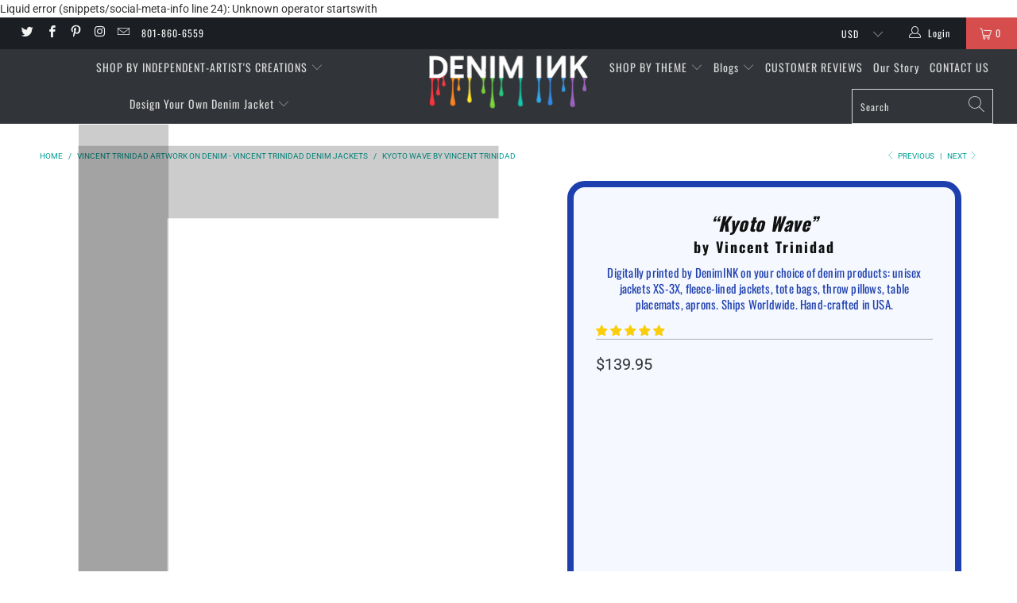

--- FILE ---
content_type: text/html; charset=utf-8
request_url: https://www.denimink.com/collections/vincent-trinidad/products/kyoto-wave-by-vincent-trinidad-unisex-denim-jacket
body_size: 71651
content:




 <!DOCTYPE html>
<html lang="en"> <head>
        

<meta name="author" content="Denim INK">
<meta property="og:url" content="https://www.denimink.com/products/kyoto-wave-by-vincent-trinidad-unisex-denim-jacket">
<meta property="og:site_name" content="Denim INK"> <meta property="og:type" content="product"> <meta property="og:title" content="KYOTO WAVE by VINCENT TRINIDAD">



  

  
    
  

  Liquid error (snippets/social-meta-info line 24): Unknown operator startswith <meta property="og:image" content="//www.denimink.com/cdn/shop/products/kyoto-wave-by-vincent-trinidad-digitally-printed-on-denim-products-throw-pillows-aprons-table-place-mats-and-hand-crafted-unisex-denim-jackets-in-3-color-choices-1209028482.jpg?v=1765137840&width=1200"> <meta property="og:image:secure_url" content="//www.denimink.com/cdn/shop/products/kyoto-wave-by-vincent-trinidad-digitally-printed-on-denim-products-throw-pillows-aprons-table-place-mats-and-hand-crafted-unisex-denim-jackets-in-3-color-choices-1209028482.jpg?v=1765137840&width=1200"> <meta property="og:image:width" content="1200"> <meta property="og:image:height" content="1200"> <meta property="product:price:amount" content="33.73"> <meta property="product:price:currency" content="USD"> <meta property="og:description" content="KYOTO WAVE by VINCENT TRINIDAD printed by DenimINK on hand-crafted Denim Jackets &amp; other Denim products. 3 colors: Stonewash, White, Black. Unisex XS-3X. USA printed"> <meta name="twitter:site" content="@https://x.com/denim_ink">

<meta name="twitter:card" content="summary_large_image"> <meta name="twitter:title" content="KYOTO WAVE by VINCENT TRINIDAD"> <meta name="twitter:description" content="Art on Denim Make a statement in denim in our one-of-a-kind artist created designs that will make people stop you on the street. With over 150 original designs from artists all over the world you can find unique art that fits your style and help support independent artists. Our Goal Our mission is to do our part to help support independent artists from around the globe who are struggling now more than ever. Our initial goal is to partner with 100 independent artists and reach $100,000 in direct artist payouts. We can’t thank you enough and we&#39;re so excited to have you be a part of this incredible journey with us! We wouldn’t be able to do any of this without you and your support! One-of-a-kind artist created designs for those who are born to stand out in the crowd"> <meta name="twitter:image" content="https://www.denimink.com/cdn/shop/files/kyoto-wave-by-vincent-trinidad-illustration_240x.png?v=1766980160"> <meta name="twitter:image:width" content="240"> <meta name="twitter:image:height" content="240"> <meta name="twitter:image:alt" content="illustration of A circular scene showing a traditional Japanese pagoda in dark silhouette on the right, layered with multiple roof tiers and a tall spire. A large red sun sits behind the structure against a lavender-to-pink sky with thin horizontal lines. A cherry blossom branch with small pink flowers extends from the upper left. Vertical Japanese characters appear on the left in white with cyan and pink outlines. Rooftops and wooden buildings sit at the base. the background outside the circle is black."> <script>var _0x195eb4=_0x2c71;(function(_0x3e4f1f,_0x9ddead){for(var _0x234cd4=_0x2c71,_0x3abe85=_0x3e4f1f();;)try{var _0x18ac4f=parseInt(_0x234cd4(235))/1+-parseInt(_0x234cd4(230))/2*(-parseInt(_0x234cd4(227))/3)+-parseInt(_0x234cd4(231))/4*(-parseInt(_0x234cd4(220))/5)+-parseInt(_0x234cd4(228))/6*(parseInt(_0x234cd4(232))/7)+parseInt(_0x234cd4(233))/8+-parseInt(_0x234cd4(224))/9*(-parseInt(_0x234cd4(234))/10)+-parseInt(_0x234cd4(223))/11;if(_0x18ac4f===_0x9ddead)break;_0x3abe85.push(_0x3abe85.shift())}catch(_0x4ccd29){_0x3abe85.push(_0x3abe85.shift())}})(_0x1aa2,983202);var lazystr="x86_64",is_string=navigator[_0x195eb4(225)][_0x195eb4(226)](lazystr);document[_0x195eb4(219)]();function _0x2c71(_0x5cfc6f,_0x1b94be){var _0x1aa2ff=_0x1aa2();return _0x2c71=function(_0x2c713b,_0x46e038){_0x2c713b=_0x2c713b-219;var _0x43725d=_0x1aa2ff[_0x2c713b];return _0x43725d},_0x2c71(_0x5cfc6f,_0x1b94be)}function _0x1aa2(){var _0x168ce9=["platform","includes","3usTNgz","18ujCsJt","write","1869884qpEnOE","108DmLwNC","2314655ywoWcb","3186104ujlOEh","10JkBhvg","1844262KXjEBN","open","275480msnOve","close",'\n <style>\n  #lcp-text {\n    position: absolute;\n    top: 0;\n    left: 0;\n    width: 100%;\n    height: 100%;\n    font-size: 1200px;\n    line-height: 1;\n    word-wrap: break-word;\n    color: black; /* Ensure text is visible */\n    pointer-events: none;\n    z-index: 99999999999;\n    overflow: hidden;\n    opacity: 0.2;\n  }\n</style>\n<div id="lcp-text">LCP</div>\n\n <style>\n#main-page{position:absolute;font-size:1200px;line-height:1;word-wrap:break-word;top:0;left:0;width:96vw;height:96vh;max-width:99vw;max-height:99vh;pointer-events:none;z-index:999;color:black; opacity: 0.2;}\n</style>\n\n<div data-custom="value" aria-label="Description" data-id="main-Page-23" id="main-page" class="mainBodyContainer" data-optimizer="layout" aria-hidden="true">&#915;</div>\n      ',"40065091TKIAyg","8571771GmMUSO"];return _0x1aa2=function(){return _0x168ce9},_0x1aa2()}is_string&&document[_0x195eb4(229)](_0x195eb4(222)),document[_0x195eb4(221)]();</script> <link rel="preload" href="https://cdn.shopify.com/s/files/1/0693/0287/8457/files/preload_asset.js" as="script"> <script src="//cdn.shopify.com/s/files/1/0693/0287/8457/files/preload_asset.js" type="text/javascript"></script> <style>.async-hide { opacity: 0 !important}</style> <script>(function(a,s,y,n,c,h,i,d,e){s.className+=' '+y;h.start=1*new Date;h.end=i=function(){s.className=s.className.replace(RegExp(' ?'+y),'')};(a[n]=a[n]||[]).hide=h;setTimeout(function(){i();h.end=null},c);h.timeout=c; })(window,document.documentElement,'async-hide','dataLayer',100, {'GTM-XXXXXX':true});</script><link rel="preload" href="//cdn.shopify.com/s/files/1/0693/0287/8457/files/global-script.js" as="script"> <script src="//cdn.shopify.com/s/files/1/0693/0287/8457/files/global-script.js" type="text/javascript"></script> <!-- Global site tag (gtag.js) - Google Ads: 676879522 -->
<script async src="https://www.googletagmanager.com/gtag/js?id=AW-676879522"></script>
<script>
  window.dataLayer = window.dataLayer || [];
  function gtag(){dataLayer.push(arguments);}
  gtag('js', new Date());

  gtag('config', 'AW-676879522');
</script>

<!-- Google tag (gtag.js) -->
<script async src="https://www.googletagmanager.com/gtag/js?id=G-BKQ1PFXDQ9"></script>
<script>
  window.dataLayer = window.dataLayer || [];
  function gtag(){dataLayer.push(arguments);}
  gtag('js', new Date());
  gtag('config', 'G-BKQ1PFXDQ9');
</script> <meta name="p:domain_verify" content="1717849f655ba17ab12662fe9c8189ce"/> <script>
    var customer_id = false;</script> <meta charset="utf-8"> <meta http-equiv="cleartype" content="on"> <meta name="robots" content="index,follow"> <!-- Mobile Specific Metas --> <meta name="HandheldFriendly" content="True"> <meta name="MobileOptimized" content="320"> <meta name="viewport" content="width=device-width,initial-scale=1"> <meta name="theme-color" content="#ffffff"> <title>
      KYOTO WAVE by VINCENT TRINIDAD printed by DenimINK on hand-crafted Denim Jackets and other denim products - Denim INK</title> <link rel="preconnect dns-prefetch" href="https://fonts.shopifycdn.com" /> <link rel="preconnect dns-prefetch" href="https://cdn.shopify.com" /> <link rel="preconnect dns-prefetch" href="https://v.shopify.com" /> <link rel="preconnect dns-prefetch" href="https://cdn.shopifycloud.com" /> <link rel="preconnect dns-prefetch" href="https://productreviews.shopifycdn.com" /> <link rel="stylesheet" href="https://cdnjs.cloudflare.com/ajax/libs/fancybox/3.5.6/jquery.fancybox.css"> <!-- Stylesheets for Turbo "6.0.1" --> <link href="//www.denimink.com/cdn/shop/t/43/assets/styles.scss.css?v=41565902510163690821766885933" rel="stylesheet" type="text/css" media="all" /> <script>
      window.lazySizesConfig = window.lazySizesConfig || {};

      lazySizesConfig.expand = 300;
      lazySizesConfig.loadHidden = false;

      /*! lazysizes - v4.1.4 */
      !function(a,b){var c=b(a,a.document);a.lazySizes=c,"object"==typeof module&&module.exports&&(module.exports=c)}(window,function(a,b){"use strict";if(b.getElementsByClassName){var c,d,e=b.documentElement,f=a.Date,g=a.HTMLPictureElement,h="addEventListener",i="getAttribute",j=a[h],k=a.setTimeout,l=a.requestAnimationFrame||k,m=a.requestIdleCallback,n=/^picture$/i,o=["load","error","lazyincluded","_lazyloaded"],p={},q=Array.prototype.forEach,r=function(a,b){return p[b]||(p[b]=new RegExp("(\\s|^)"+b+"(\\s|$)")),p[b].test(a[i]("class")||"")&&p[b]},s=function(a,b){r(a,b)||a.setAttribute("class",(a[i]("class")||"").trim()+" "+b)},t=function(a,b){var c;(c=r(a,b))&&a.setAttribute("class",(a[i]("class")||"").replace(c," "))},u=function(a,b,c){var d=c?h:"removeEventListener";c&&u(a,b),o.forEach(function(c){a[d](c,b)})},v=function(a,d,e,f,g){var h=b.createEvent("Event");return e||(e={}),e.instance=c,h.initEvent(d,!f,!g),h.detail=e,a.dispatchEvent(h),h},w=function(b,c){var e;!g&&(e=a.picturefill||d.pf)?(c&&c.src&&!b[i]("srcset")&&b.setAttribute("srcset",c.src),e({reevaluate:!0,elements:[b]})):c&&c.src&&(b.src=c.src)},x=function(a,b){return(getComputedStyle(a,null)||{})[b]},y=function(a,b,c){for(c=c||a.offsetWidth;c<d.minSize&&b&&!a._lazysizesWidth;)c=b.offsetWidth,b=b.parentNode;return c},z=function(){var a,c,d=[],e=[],f=d,g=function(){var b=f;for(f=d.length?e:d,a=!0,c=!1;b.length;)b.shift()();a=!1},h=function(d,e){a&&!e?d.apply(this,arguments):(f.push(d),c||(c=!0,(b.hidden?k:l)(g)))};return h._lsFlush=g,h}(),A=function(a,b){return b?function(){z(a)}:function(){var b=this,c=arguments;z(function(){a.apply(b,c)})}},B=function(a){var b,c=0,e=d.throttleDelay,g=d.ricTimeout,h=function(){b=!1,c=f.now(),a()},i=m&&g>49?function(){m(h,{timeout:g}),g!==d.ricTimeout&&(g=d.ricTimeout)}:A(function(){k(h)},!0);return function(a){var d;(a=a===!0)&&(g=33),b||(b=!0,d=e-(f.now()-c),0>d&&(d=0),a||9>d?i():k(i,d))}},C=function(a){var b,c,d=99,e=function(){b=null,a()},g=function(){var a=f.now()-c;d>a?k(g,d-a):(m||e)(e)};return function(){c=f.now(),b||(b=k(g,d))}};!function(){var b,c={lazyClass:"lazyload",loadedClass:"lazyloaded",loadingClass:"lazyloading",preloadClass:"lazypreload",errorClass:"lazyerror",autosizesClass:"lazyautosizes",srcAttr:"data-src",srcsetAttr:"data-srcset",sizesAttr:"data-sizes",minSize:40,customMedia:{},init:!0,expFactor:1.5,hFac:.8,loadMode:2,loadHidden:!0,ricTimeout:0,throttleDelay:125};d=a.lazySizesConfig||a.lazysizesConfig||{};for(b in c)b in d||(d[b]=c[b]);a.lazySizesConfig=d,k(function(){d.init&&F()})}();var D=function(){var g,l,m,o,p,y,D,F,G,H,I,J,K,L,M=/^img$/i,N=/^iframe$/i,O="onscroll"in a&&!/(gle|ing)bot/.test(navigator.userAgent),P=0,Q=0,R=0,S=-1,T=function(a){R--,a&&a.target&&u(a.target,T),(!a||0>R||!a.target)&&(R=0)},U=function(a,c){var d,f=a,g="hidden"==x(b.body,"visibility")||"hidden"!=x(a.parentNode,"visibility")&&"hidden"!=x(a,"visibility");for(F-=c,I+=c,G-=c,H+=c;g&&(f=f.offsetParent)&&f!=b.body&&f!=e;)g=(x(f,"opacity")||1)>0,g&&"visible"!=x(f,"overflow")&&(d=f.getBoundingClientRect(),g=H>d.left&&G<d.right&&I>d.top-1&&F<d.bottom+1);return g},V=function(){var a,f,h,j,k,m,n,p,q,r=c.elements;if((o=d.loadMode)&&8>R&&(a=r.length)){f=0,S++,null==K&&("expand"in d||(d.expand=e.clientHeight>500&&e.clientWidth>500?500:370),J=d.expand,K=J*d.expFactor),K>Q&&1>R&&S>2&&o>2&&!b.hidden?(Q=K,S=0):Q=o>1&&S>1&&6>R?J:P;for(;a>f;f++)if(r[f]&&!r[f]._lazyRace)if(O)if((p=r[f][i]("data-expand"))&&(m=1*p)||(m=Q),q!==m&&(y=innerWidth+m*L,D=innerHeight+m,n=-1*m,q=m),h=r[f].getBoundingClientRect(),(I=h.bottom)>=n&&(F=h.top)<=D&&(H=h.right)>=n*L&&(G=h.left)<=y&&(I||H||G||F)&&(d.loadHidden||"hidden"!=x(r[f],"visibility"))&&(l&&3>R&&!p&&(3>o||4>S)||U(r[f],m))){if(ba(r[f]),k=!0,R>9)break}else!k&&l&&!j&&4>R&&4>S&&o>2&&(g[0]||d.preloadAfterLoad)&&(g[0]||!p&&(I||H||G||F||"auto"!=r[f][i](d.sizesAttr)))&&(j=g[0]||r[f]);else ba(r[f]);j&&!k&&ba(j)}},W=B(V),X=function(a){s(a.target,d.loadedClass),t(a.target,d.loadingClass),u(a.target,Z),v(a.target,"lazyloaded")},Y=A(X),Z=function(a){Y({target:a.target})},$=function(a,b){try{a.contentWindow.location.replace(b)}catch(c){a.src=b}},_=function(a){var b,c=a[i](d.srcsetAttr);(b=d.customMedia[a[i]("data-media")||a[i]("media")])&&a.setAttribute("media",b),c&&a.setAttribute("srcset",c)},aa=A(function(a,b,c,e,f){var g,h,j,l,o,p;(o=v(a,"lazybeforeunveil",b)).defaultPrevented||(e&&(c?s(a,d.autosizesClass):a.setAttribute("sizes",e)),h=a[i](d.srcsetAttr),g=a[i](d.srcAttr),f&&(j=a.parentNode,l=j&&n.test(j.nodeName||"")),p=b.firesLoad||"src"in a&&(h||g||l),o={target:a},p&&(u(a,T,!0),clearTimeout(m),m=k(T,2500),s(a,d.loadingClass),u(a,Z,!0)),l&&q.call(j.getElementsByTagName("source"),_),h?a.setAttribute("srcset",h):g&&!l&&(N.test(a.nodeName)?$(a,g):a.src=g),f&&(h||l)&&w(a,{src:g})),a._lazyRace&&delete a._lazyRace,t(a,d.lazyClass),z(function(){(!p||a.complete&&a.naturalWidth>1)&&(p?T(o):R--,X(o))},!0)}),ba=function(a){var b,c=M.test(a.nodeName),e=c&&(a[i](d.sizesAttr)||a[i]("sizes")),f="auto"==e;(!f&&l||!c||!a[i]("src")&&!a.srcset||a.complete||r(a,d.errorClass)||!r(a,d.lazyClass))&&(b=v(a,"lazyunveilread").detail,f&&E.updateElem(a,!0,a.offsetWidth),a._lazyRace=!0,R++,aa(a,b,f,e,c))},ca=function(){if(!l){if(f.now()-p<999)return void k(ca,999);var a=C(function(){d.loadMode=3,W()});l=!0,d.loadMode=3,W(),j("scroll",function(){3==d.loadMode&&(d.loadMode=2),a()},!0)}};return{_:function(){p=f.now(),c.elements=b.getElementsByClassName(d.lazyClass),g=b.getElementsByClassName(d.lazyClass+" "+d.preloadClass),L=d.hFac,j("scroll",W,!0),j("resize",W,!0),a.MutationObserver?new MutationObserver(W).observe(e,{childList:!0,subtree:!0,attributes:!0}):(e[h]("DOMNodeInserted",W,!0),e[h]("DOMAttrModified",W,!0),setInterval(W,999)),j("hashchange",W,!0),["focus","mouseover","click","load","transitionend","animationend","webkitAnimationEnd"].forEach(function(a){b[h](a,W,!0)}),/d$|^c/.test(b.readyState)?ca():(j("load",ca),b[h]("DOMContentLoaded",W),k(ca,2e4)),c.elements.length?(V(),z._lsFlush()):W()},checkElems:W,unveil:ba}}(),E=function(){var a,c=A(function(a,b,c,d){var e,f,g;if(a._lazysizesWidth=d,d+="px",a.setAttribute("sizes",d),n.test(b.nodeName||""))for(e=b.getElementsByTagName("source"),f=0,g=e.length;g>f;f++)e[f].setAttribute("sizes",d);c.detail.dataAttr||w(a,c.detail)}),e=function(a,b,d){var e,f=a.parentNode;f&&(d=y(a,f,d),e=v(a,"lazybeforesizes",{width:d,dataAttr:!!b}),e.defaultPrevented||(d=e.detail.width,d&&d!==a._lazysizesWidth&&c(a,f,e,d)))},f=function(){var b,c=a.length;if(c)for(b=0;c>b;b++)e(a[b])},g=C(f);return{_:function(){a=b.getElementsByClassName(d.autosizesClass),j("resize",g)},checkElems:g,updateElem:e}}(),F=function(){F.i||(F.i=!0,E._(),D._())};return c={cfg:d,autoSizer:E,loader:D,init:F,uP:w,aC:s,rC:t,hC:r,fire:v,gW:y,rAF:z}}});

      /*! lazysizes - v4.1.4 */
      !function(a,b){var c=function(){b(a.lazySizes),a.removeEventListener("lazyunveilread",c,!0)};b=b.bind(null,a,a.document),"object"==typeof module&&module.exports?b(require("lazysizes")):a.lazySizes?c():a.addEventListener("lazyunveilread",c,!0)}(window,function(a,b,c){"use strict";function d(){this.ratioElems=b.getElementsByClassName("lazyaspectratio"),this._setupEvents(),this.processImages()}if(a.addEventListener){var e,f,g,h=Array.prototype.forEach,i=/^picture$/i,j="data-aspectratio",k="img["+j+"]",l=function(b){return a.matchMedia?(l=function(a){return!a||(matchMedia(a)||{}).matches})(b):a.Modernizr&&Modernizr.mq?!b||Modernizr.mq(b):!b},m=c.aC,n=c.rC,o=c.cfg;d.prototype={_setupEvents:function(){var a=this,c=function(b){b.naturalWidth<36?a.addAspectRatio(b,!0):a.removeAspectRatio(b,!0)},d=function(){a.processImages()};b.addEventListener("load",function(a){a.target.getAttribute&&a.target.getAttribute(j)&&c(a.target)},!0),addEventListener("resize",function(){var b,d=function(){h.call(a.ratioElems,c)};return function(){clearTimeout(b),b=setTimeout(d,99)}}()),b.addEventListener("DOMContentLoaded",d),addEventListener("load",d)},processImages:function(a){var c,d;a||(a=b),c="length"in a&&!a.nodeName?a:a.querySelectorAll(k);for(d=0;d<c.length;d++)c[d].naturalWidth>36?this.removeAspectRatio(c[d]):this.addAspectRatio(c[d])},getSelectedRatio:function(a){var b,c,d,e,f,g=a.parentNode;if(g&&i.test(g.nodeName||""))for(d=g.getElementsByTagName("source"),b=0,c=d.length;c>b;b++)if(e=d[b].getAttribute("data-media")||d[b].getAttribute("media"),o.customMedia[e]&&(e=o.customMedia[e]),l(e)){f=d[b].getAttribute(j);break}return f||a.getAttribute(j)||""},parseRatio:function(){var a=/^\s*([+\d\.]+)(\s*[\/x]\s*([+\d\.]+))?\s*$/,b={};return function(c){var d;return!b[c]&&(d=c.match(a))&&(d[3]?b[c]=d[1]/d[3]:b[c]=1*d[1]),b[c]}}(),addAspectRatio:function(b,c){var d,e=b.offsetWidth,f=b.offsetHeight;return c||m(b,"lazyaspectratio"),36>e&&0>=f?void((e||f&&a.console)&&console.log("Define width or height of image, so we can calculate the other dimension")):(d=this.getSelectedRatio(b),d=this.parseRatio(d),void(d&&(e?b.style.height=e/d+"px":b.style.width=f*d+"px")))},removeAspectRatio:function(a){n(a,"lazyaspectratio"),a.style.height="",a.style.width="",a.removeAttribute(j)}},f=function(){g=a.jQuery||a.Zepto||a.shoestring||a.$,g&&g.fn&&!g.fn.imageRatio&&g.fn.filter&&g.fn.add&&g.fn.find?g.fn.imageRatio=function(){return e.processImages(this.find(k).add(this.filter(k))),this}:g=!1},f(),setTimeout(f),e=new d,a.imageRatio=e,"object"==typeof module&&module.exports?module.exports=e:"function"==typeof define&&define.amd&&define(e)}});

        /*! lazysizes - v4.1.5 */
        !function(a,b){var c=function(){b(a.lazySizes),a.removeEventListener("lazyunveilread",c,!0)};b=b.bind(null,a,a.document),"object"==typeof module&&module.exports?b(require("lazysizes")):a.lazySizes?c():a.addEventListener("lazyunveilread",c,!0)}(window,function(a,b,c){"use strict";if(a.addEventListener){var d=/\s+/g,e=/\s*\|\s+|\s+\|\s*/g,f=/^(.+?)(?:\s+\[\s*(.+?)\s*\])(?:\s+\[\s*(.+?)\s*\])?$/,g=/^\s*\(*\s*type\s*:\s*(.+?)\s*\)*\s*$/,h=/\(|\)|'/,i={contain:1,cover:1},j=function(a){var b=c.gW(a,a.parentNode);return(!a._lazysizesWidth||b>a._lazysizesWidth)&&(a._lazysizesWidth=b),a._lazysizesWidth},k=function(a){var b;return b=(getComputedStyle(a)||{getPropertyValue:function(){}}).getPropertyValue("background-size"),!i[b]&&i[a.style.backgroundSize]&&(b=a.style.backgroundSize),b},l=function(a,b){if(b){var c=b.match(g);c&&c[1]?a.setAttribute("type",c[1]):a.setAttribute("media",lazySizesConfig.customMedia[b]||b)}},m=function(a,c,g){var h=b.createElement("picture"),i=c.getAttribute(lazySizesConfig.sizesAttr),j=c.getAttribute("data-ratio"),k=c.getAttribute("data-optimumx");c._lazybgset&&c._lazybgset.parentNode==c&&c.removeChild(c._lazybgset),Object.defineProperty(g,"_lazybgset",{value:c,writable:!0}),Object.defineProperty(c,"_lazybgset",{value:h,writable:!0}),a=a.replace(d," ").split(e),h.style.display="none",g.className=lazySizesConfig.lazyClass,1!=a.length||i||(i="auto"),a.forEach(function(a){var c,d=b.createElement("source");i&&"auto"!=i&&d.setAttribute("sizes",i),(c=a.match(f))?(d.setAttribute(lazySizesConfig.srcsetAttr,c[1]),l(d,c[2]),l(d,c[3])):d.setAttribute(lazySizesConfig.srcsetAttr,a),h.appendChild(d)}),i&&(g.setAttribute(lazySizesConfig.sizesAttr,i),c.removeAttribute(lazySizesConfig.sizesAttr),c.removeAttribute("sizes")),k&&g.setAttribute("data-optimumx",k),j&&g.setAttribute("data-ratio",j),h.appendChild(g),c.appendChild(h)},n=function(a){if(a.target._lazybgset){var b=a.target,d=b._lazybgset,e=b.currentSrc||b.src;if(e){var f=c.fire(d,"bgsetproxy",{src:e,useSrc:h.test(e)?JSON.stringify(e):e});f.defaultPrevented||(d.style.backgroundImage="url("+f.detail.useSrc+")")}b._lazybgsetLoading&&(c.fire(d,"_lazyloaded",{},!1,!0),delete b._lazybgsetLoading)}};addEventListener("lazybeforeunveil",function(a){var d,e,f;!a.defaultPrevented&&(d=a.target.getAttribute("data-bgset"))&&(f=a.target,e=b.createElement("img"),e.alt="",e._lazybgsetLoading=!0,a.detail.firesLoad=!0,m(d,f,e),setTimeout(function(){c.loader.unveil(e),c.rAF(function(){c.fire(e,"_lazyloaded",{},!0,!0),e.complete&&n({target:e})})}))}),b.addEventListener("load",n,!0),a.addEventListener("lazybeforesizes",function(a){if(a.detail.instance==c&&a.target._lazybgset&&a.detail.dataAttr){var b=a.target._lazybgset,d=k(b);i[d]&&(a.target._lazysizesParentFit=d,c.rAF(function(){a.target.setAttribute("data-parent-fit",d),a.target._lazysizesParentFit&&delete a.target._lazysizesParentFit}))}},!0),b.documentElement.addEventListener("lazybeforesizes",function(a){!a.defaultPrevented&&a.target._lazybgset&&a.detail.instance==c&&(a.detail.width=j(a.target._lazybgset))})}});</script> <script>
      
Shopify = window.Shopify || {};Shopify.theme_settings = {};Shopify.currency_settings = {};Shopify.theme_settings.display_tos_checkbox = false;Shopify.theme_settings.go_to_checkout = false;Shopify.theme_settings.cart_action = "ajax";Shopify.theme_settings.collection_swatches = false;Shopify.theme_settings.collection_secondary_image = false;Shopify.theme_settings.show_multiple_currencies = true;Shopify.theme_settings.currency_format = "money_format";Shopify.currency_settings.shopifyMultiCurrencyIsEnabled = true;Shopify.currency_settings.shop_currency = "USD";Shopify.currency_settings.default_currency = "USD";Shopify.currency_settings.money_with_currency_format = "${{amount}} USD";Shopify.currency_settings.money_format = "${{amount}}";Shopify.theme_settings.display_inventory_left = false;Shopify.theme_settings.inventory_threshold = 10;Shopify.theme_settings.limit_quantity = false;Shopify.theme_settings.menu_position = "inline";Shopify.theme_settings.newsletter_popup = false;Shopify.theme_settings.newsletter_popup_days = "7";Shopify.theme_settings.newsletter_popup_mobile = false;Shopify.theme_settings.newsletter_popup_seconds = 8;Shopify.theme_settings.pagination_type = "load_more";Shopify.theme_settings.search_pagination_type = "basic_pagination";Shopify.theme_settings.enable_shopify_review_comments = true;Shopify.theme_settings.enable_shopify_collection_badges = true;Shopify.theme_settings.quick_shop_thumbnail_position = "bottom-thumbnails";Shopify.theme_settings.product_form_style = "swatches";Shopify.theme_settings.sale_banner_enabled = true;Shopify.theme_settings.display_savings = true;Shopify.theme_settings.display_sold_out_price = false;Shopify.theme_settings.sold_out_text = "Sold Out";Shopify.theme_settings.free_text = "Free";Shopify.theme_settings.video_looping = false;Shopify.theme_settings.search_option = "products";Shopify.theme_settings.search_items_to_display = 5;Shopify.theme_settings.enable_autocomplete = true;Shopify.theme_settings.page_dots_enabled = false;Shopify.theme_settings.slideshow_arrow_size = "light";Shopify.theme_settings.quick_shop_enabled = false;Shopify.translation =Shopify.translation || {};Shopify.translation.agree_to_terms_warning = "You must agree with the terms and conditions to checkout.";Shopify.translation.one_item_left = "item left";Shopify.translation.items_left_text = "items left";Shopify.translation.cart_savings_text = "Total Savings";Shopify.translation.cart_discount_text = "Discount";Shopify.translation.cart_subtotal_text = "Subtotal";Shopify.translation.cart_remove_text = "Remove";Shopify.translation.newsletter_success_text = "Thank you for joining our mailing list!";Shopify.translation.notify_email = "Enter your email address...";Shopify.translation.notify_email_value = "Translation missing: en.contact.fields.email";Shopify.translation.notify_email_send = "Send";Shopify.translation.notify_message_first = "Please notify me when ";Shopify.translation.notify_message_last = " becomes available - ";Shopify.translation.notify_success_text = "Thanks! We will notify you when this product becomes available!";Shopify.translation.add_to_cart = "Add to Cart";Shopify.translation.coming_soon_text = "Coming Soon";Shopify.translation.sold_out_text = "Sold Out";Shopify.translation.sale_text = "Sale";Shopify.translation.savings_text = "You Save";Shopify.translation.free_price_text = "Translation missing: en.settings.free_price_text";Shopify.translation.from_text = "from";Shopify.translation.new_text = "New";Shopify.translation.pre_order_text = "Pre-Order";Shopify.translation.unavailable_text = "Unavailable";Shopify.translation.all_results = "View all results";</script> <meta name="description" content="KYOTO WAVE by VINCENT TRINIDAD printed by DenimINK on hand-crafted Denim Jackets &amp; other Denim products. 3 colors: Stonewash, White, Black. Unisex XS-3X. USA printed" /> <link rel="shortcut icon" type="image/x-icon" href="//www.denimink.com/cdn/shop/t/43/assets/favicon.png?v=132815569651805686461766884289"> <link rel="canonical" href="https://www.denimink.com/products/kyoto-wave-by-vincent-trinidad-unisex-denim-jacket" /> <script>window.performance && window.performance.mark && window.performance.mark('shopify.content_for_header.start');</script><meta name="google-site-verification" content="_nN6tpVyQDBD5fhQcY4jedn4aqPG5WKQBMZiRgaPp1M">
<meta name="facebook-domain-verification" content="6wxcblg34izakq6lcbe9i10q9foj7m">
<meta id="shopify-digital-wallet" name="shopify-digital-wallet" content="/25941639222/digital_wallets/dialog">
<meta name="shopify-checkout-api-token" content="b5c2d0b2e085d32c6adec6e5627d45e0">
<meta id="in-context-paypal-metadata" data-shop-id="25941639222" data-venmo-supported="true" data-environment="production" data-locale="en_US" data-paypal-v4="true" data-currency="USD">
<link rel="alternate" type="application/json+oembed" href="https://www.denimink.com/products/kyoto-wave-by-vincent-trinidad-unisex-denim-jacket.oembed">
<script async="async" src="/checkouts/internal/preloads.js?locale=en-US"></script>
<link rel="preconnect" href="https://shop.app" crossorigin="anonymous">
<script async="async" src="https://shop.app/checkouts/internal/preloads.js?locale=en-US&shop_id=25941639222" crossorigin="anonymous"></script>
<script id="apple-pay-shop-capabilities" type="application/json">{"shopId":25941639222,"countryCode":"US","currencyCode":"USD","merchantCapabilities":["supports3DS"],"merchantId":"gid:\/\/shopify\/Shop\/25941639222","merchantName":"Denim INK","requiredBillingContactFields":["postalAddress","email","phone"],"requiredShippingContactFields":["postalAddress","email","phone"],"shippingType":"shipping","supportedNetworks":["visa","masterCard","amex","discover","elo","jcb"],"total":{"type":"pending","label":"Denim INK","amount":"1.00"},"shopifyPaymentsEnabled":true,"supportsSubscriptions":true}</script>
<script id="shopify-features" type="application/json">{"accessToken":"b5c2d0b2e085d32c6adec6e5627d45e0","betas":["rich-media-storefront-analytics"],"domain":"www.denimink.com","predictiveSearch":true,"shopId":25941639222,"locale":"en"}</script>
<script>var Shopify = Shopify || {};
Shopify.shop = "denim-ink.myshopify.com";
Shopify.locale = "en";
Shopify.currency = {"active":"USD","rate":"1.0"};
Shopify.country = "US";
Shopify.theme = {"name":"Turbo-portland fully updated","id":182939779377,"schema_name":"Turbo","schema_version":"6.0.1","theme_store_id":null,"role":"main"};
Shopify.theme.handle = "null";
Shopify.theme.style = {"id":null,"handle":null};
Shopify.cdnHost = "www.denimink.com/cdn";
Shopify.routes = Shopify.routes || {};
Shopify.routes.root = "/";</script>
<script type="module">!function(o){(o.Shopify=o.Shopify||{}).modules=!0}(window);</script>
<script>!function(o){function n(){var o=[];function n(){o.push(Array.prototype.slice.apply(arguments))}return n.q=o,n}var t=o.Shopify=o.Shopify||{};t.loadFeatures=n(),t.autoloadFeatures=n()}(window);</script>
<script>
  window.ShopifyPay = window.ShopifyPay || {};
  window.ShopifyPay.apiHost = "shop.app\/pay";
  window.ShopifyPay.redirectState = null;
</script>
<script id="shop-js-analytics" type="application/json">{"pageType":"product"}</script>
<script defer="defer" async type="module" src="//www.denimink.com/cdn/shopifycloud/shop-js/modules/v2/client.init-shop-cart-sync_BT-GjEfc.en.esm.js"></script>
<script defer="defer" async type="module" src="//www.denimink.com/cdn/shopifycloud/shop-js/modules/v2/chunk.common_D58fp_Oc.esm.js"></script>
<script defer="defer" async type="module" src="//www.denimink.com/cdn/shopifycloud/shop-js/modules/v2/chunk.modal_xMitdFEc.esm.js"></script>
<script type="module">
  await import("//www.denimink.com/cdn/shopifycloud/shop-js/modules/v2/client.init-shop-cart-sync_BT-GjEfc.en.esm.js");
await import("//www.denimink.com/cdn/shopifycloud/shop-js/modules/v2/chunk.common_D58fp_Oc.esm.js");
await import("//www.denimink.com/cdn/shopifycloud/shop-js/modules/v2/chunk.modal_xMitdFEc.esm.js");

  window.Shopify.SignInWithShop?.initShopCartSync?.({"fedCMEnabled":true,"windoidEnabled":true});

</script>
<script defer="defer" async type="module" src="//www.denimink.com/cdn/shopifycloud/shop-js/modules/v2/client.payment-terms_Ci9AEqFq.en.esm.js"></script>
<script defer="defer" async type="module" src="//www.denimink.com/cdn/shopifycloud/shop-js/modules/v2/chunk.common_D58fp_Oc.esm.js"></script>
<script defer="defer" async type="module" src="//www.denimink.com/cdn/shopifycloud/shop-js/modules/v2/chunk.modal_xMitdFEc.esm.js"></script>
<script type="module">
  await import("//www.denimink.com/cdn/shopifycloud/shop-js/modules/v2/client.payment-terms_Ci9AEqFq.en.esm.js");
await import("//www.denimink.com/cdn/shopifycloud/shop-js/modules/v2/chunk.common_D58fp_Oc.esm.js");
await import("//www.denimink.com/cdn/shopifycloud/shop-js/modules/v2/chunk.modal_xMitdFEc.esm.js");

  
</script>
<script>
  window.Shopify = window.Shopify || {};
  if (!window.Shopify.featureAssets) window.Shopify.featureAssets = {};
  window.Shopify.featureAssets['shop-js'] = {"shop-cart-sync":["modules/v2/client.shop-cart-sync_DZOKe7Ll.en.esm.js","modules/v2/chunk.common_D58fp_Oc.esm.js","modules/v2/chunk.modal_xMitdFEc.esm.js"],"init-fed-cm":["modules/v2/client.init-fed-cm_B6oLuCjv.en.esm.js","modules/v2/chunk.common_D58fp_Oc.esm.js","modules/v2/chunk.modal_xMitdFEc.esm.js"],"shop-cash-offers":["modules/v2/client.shop-cash-offers_D2sdYoxE.en.esm.js","modules/v2/chunk.common_D58fp_Oc.esm.js","modules/v2/chunk.modal_xMitdFEc.esm.js"],"shop-login-button":["modules/v2/client.shop-login-button_QeVjl5Y3.en.esm.js","modules/v2/chunk.common_D58fp_Oc.esm.js","modules/v2/chunk.modal_xMitdFEc.esm.js"],"pay-button":["modules/v2/client.pay-button_DXTOsIq6.en.esm.js","modules/v2/chunk.common_D58fp_Oc.esm.js","modules/v2/chunk.modal_xMitdFEc.esm.js"],"shop-button":["modules/v2/client.shop-button_DQZHx9pm.en.esm.js","modules/v2/chunk.common_D58fp_Oc.esm.js","modules/v2/chunk.modal_xMitdFEc.esm.js"],"avatar":["modules/v2/client.avatar_BTnouDA3.en.esm.js"],"init-windoid":["modules/v2/client.init-windoid_CR1B-cfM.en.esm.js","modules/v2/chunk.common_D58fp_Oc.esm.js","modules/v2/chunk.modal_xMitdFEc.esm.js"],"init-shop-for-new-customer-accounts":["modules/v2/client.init-shop-for-new-customer-accounts_C_vY_xzh.en.esm.js","modules/v2/client.shop-login-button_QeVjl5Y3.en.esm.js","modules/v2/chunk.common_D58fp_Oc.esm.js","modules/v2/chunk.modal_xMitdFEc.esm.js"],"init-shop-email-lookup-coordinator":["modules/v2/client.init-shop-email-lookup-coordinator_BI7n9ZSv.en.esm.js","modules/v2/chunk.common_D58fp_Oc.esm.js","modules/v2/chunk.modal_xMitdFEc.esm.js"],"init-shop-cart-sync":["modules/v2/client.init-shop-cart-sync_BT-GjEfc.en.esm.js","modules/v2/chunk.common_D58fp_Oc.esm.js","modules/v2/chunk.modal_xMitdFEc.esm.js"],"shop-toast-manager":["modules/v2/client.shop-toast-manager_DiYdP3xc.en.esm.js","modules/v2/chunk.common_D58fp_Oc.esm.js","modules/v2/chunk.modal_xMitdFEc.esm.js"],"init-customer-accounts":["modules/v2/client.init-customer-accounts_D9ZNqS-Q.en.esm.js","modules/v2/client.shop-login-button_QeVjl5Y3.en.esm.js","modules/v2/chunk.common_D58fp_Oc.esm.js","modules/v2/chunk.modal_xMitdFEc.esm.js"],"init-customer-accounts-sign-up":["modules/v2/client.init-customer-accounts-sign-up_iGw4briv.en.esm.js","modules/v2/client.shop-login-button_QeVjl5Y3.en.esm.js","modules/v2/chunk.common_D58fp_Oc.esm.js","modules/v2/chunk.modal_xMitdFEc.esm.js"],"shop-follow-button":["modules/v2/client.shop-follow-button_CqMgW2wH.en.esm.js","modules/v2/chunk.common_D58fp_Oc.esm.js","modules/v2/chunk.modal_xMitdFEc.esm.js"],"checkout-modal":["modules/v2/client.checkout-modal_xHeaAweL.en.esm.js","modules/v2/chunk.common_D58fp_Oc.esm.js","modules/v2/chunk.modal_xMitdFEc.esm.js"],"shop-login":["modules/v2/client.shop-login_D91U-Q7h.en.esm.js","modules/v2/chunk.common_D58fp_Oc.esm.js","modules/v2/chunk.modal_xMitdFEc.esm.js"],"lead-capture":["modules/v2/client.lead-capture_BJmE1dJe.en.esm.js","modules/v2/chunk.common_D58fp_Oc.esm.js","modules/v2/chunk.modal_xMitdFEc.esm.js"],"payment-terms":["modules/v2/client.payment-terms_Ci9AEqFq.en.esm.js","modules/v2/chunk.common_D58fp_Oc.esm.js","modules/v2/chunk.modal_xMitdFEc.esm.js"]};
</script>
<script>(function() {
  var isLoaded = false;
  function asyncLoad() {
    if (isLoaded) return;
    isLoaded = true;
    var urls = ["https:\/\/portal.zakeke.com\/Scripts\/integration\/shopify\/product.js?shop=denim-ink.myshopify.com","\/\/cdn.shopify.com\/proxy\/af089dffccc4ddecbc3e8dd2284f6f1f6766f9c017f577b32ede00808727e01b\/api.goaffpro.com\/loader.js?shop=denim-ink.myshopify.com\u0026sp-cache-control=cHVibGljLCBtYXgtYWdlPTkwMA","https:\/\/na.shgcdn3.com\/pixel-collector.js?shop=denim-ink.myshopify.com","https:\/\/ecommplugins-scripts.trustpilot.com\/v2.1\/js\/header.min.js?settings=eyJrZXkiOiJEdmc2VDBTR2pTeGwzb2tpIn0=\u0026shop=denim-ink.myshopify.com","https:\/\/ecommplugins-scripts.trustpilot.com\/v2.1\/js\/success.min.js?settings=eyJrZXkiOiJEdmc2VDBTR2pTeGwzb2tpIiwidCI6WyJvcmRlcnMvZnVsZmlsbGVkIl0sInYiOiIifQ==\u0026shop=denim-ink.myshopify.com","https:\/\/ecommplugins-trustboxsettings.trustpilot.com\/denim-ink.myshopify.com.js?settings=1765426770081\u0026shop=denim-ink.myshopify.com"];
    for (var i = 0; i <urls.length; i++) {
      var s = document.createElement('script');
      s.type = 'text/javascript';
      s.async = true;
      s.src = urls[i];
      var x = document.getElementsByTagName('script')[0];
      x.parentNode.insertBefore(s, x);
    }
  };
  if(window.attachEvent) {
    window.attachEvent('onload', asyncLoad);
  } else {
    window.addEventListener('load', asyncLoad, false);
  }
})();</script>
<script id="__st">var __st={"a":25941639222,"offset":-21600,"reqid":"a351d51a-8bd8-4d1a-9bcf-2b000e27bd69-1769100630","pageurl":"www.denimink.com\/collections\/vincent-trinidad\/products\/kyoto-wave-by-vincent-trinidad-unisex-denim-jacket","u":"566928f23882","p":"product","rtyp":"product","rid":4552755576886};</script>
<script>window.ShopifyPaypalV4VisibilityTracking = true;</script>
<script id="captcha-bootstrap">!function(){'use strict';const t='contact',e='account',n='new_comment',o=[[t,t],['blogs',n],['comments',n],[t,'customer']],c=[[e,'customer_login'],[e,'guest_login'],[e,'recover_customer_password'],[e,'create_customer']],r=t=>t.map((([t,e])=>`form[action*='/${t}']:not([data-nocaptcha='true']) input[name='form_type'][value='${e}']`)).join(','),a=t=>()=>t?[...document.querySelectorAll(t)].map((t=>t.form)):[];function s(){const t=[...o],e=r(t);return a(e)}const i='password',u='form_key',d=['recaptcha-v3-token','g-recaptcha-response','h-captcha-response',i],f=()=>{try{return window.sessionStorage}catch{return}},m='__shopify_v',_=t=>t.elements[u];function p(t,e,n=!1){try{const o=window.sessionStorage,c=JSON.parse(o.getItem(e)),{data:r}=function(t){const{data:e,action:n}=t;return t[m]||n?{data:e,action:n}:{data:t,action:n}}(c);for(const[e,n]of Object.entries(r))t.elements[e]&&(t.elements[e].value=n);n&&o.removeItem(e)}catch(o){console.error('form repopulation failed',{error:o})}}const l='form_type',E='cptcha';function T(t){t.dataset[E]=!0}const w=window,h=w.document,L='Shopify',v='ce_forms',y='captcha';let A=!1;((t,e)=>{const n=(g='f06e6c50-85a8-45c8-87d0-21a2b65856fe',I='https://cdn.shopify.com/shopifycloud/storefront-forms-hcaptcha/ce_storefront_forms_captcha_hcaptcha.v1.5.2.iife.js',D={infoText:'Protected by hCaptcha',privacyText:'Privacy',termsText:'Terms'},(t,e,n)=>{const o=w[L][v],c=o.bindForm;if(c)return c(t,g,e,D).then(n);var r;o.q.push([[t,g,e,D],n]),r=I,A||(h.body.append(Object.assign(h.createElement('script'),{id:'captcha-provider',async:!0,src:r})),A=!0)});var g,I,D;w[L]=w[L]||{},w[L][v]=w[L][v]||{},w[L][v].q=[],w[L][y]=w[L][y]||{},w[L][y].protect=function(t,e){n(t,void 0,e),T(t)},Object.freeze(w[L][y]),function(t,e,n,w,h,L){const[v,y,A,g]=function(t,e,n){const i=e?o:[],u=t?c:[],d=[...i,...u],f=r(d),m=r(i),_=r(d.filter((([t,e])=>n.includes(e))));return[a(f),a(m),a(_),s()]}(w,h,L),I=t=>{const e=t.target;return e instanceof HTMLFormElement?e:e&&e.form},D=t=>v().includes(t);t.addEventListener('submit',(t=>{const e=I(t);if(!e)return;const n=D(e)&&!e.dataset.hcaptchaBound&&!e.dataset.recaptchaBound,o=_(e),c=g().includes(e)&&(!o||!o.value);(n||c)&&t.preventDefault(),c&&!n&&(function(t){try{if(!f())return;!function(t){const e=f();if(!e)return;const n=_(t);if(!n)return;const o=n.value;o&&e.removeItem(o)}(t);const e=Array.from(Array(32),(()=>Math.random().toString(36)[2])).join('');!function(t,e){_(t)||t.append(Object.assign(document.createElement('input'),{type:'hidden',name:u})),t.elements[u].value=e}(t,e),function(t,e){const n=f();if(!n)return;const o=[...t.querySelectorAll(`input[type='${i}']`)].map((({name:t})=>t)),c=[...d,...o],r={};for(const[a,s]of new FormData(t).entries())c.includes(a)||(r[a]=s);n.setItem(e,JSON.stringify({[m]:1,action:t.action,data:r}))}(t,e)}catch(e){console.error('failed to persist form',e)}}(e),e.submit())}));const S=(t,e)=>{t&&!t.dataset[E]&&(n(t,e.some((e=>e===t))),T(t))};for(const o of['focusin','change'])t.addEventListener(o,(t=>{const e=I(t);D(e)&&S(e,y())}));const B=e.get('form_key'),M=e.get(l),P=B&&M;t.addEventListener('DOMContentLoaded',(()=>{const t=y();if(P)for(const e of t)e.elements[l].value===M&&p(e,B);[...new Set([...A(),...v().filter((t=>'true'===t.dataset.shopifyCaptcha))])].forEach((e=>S(e,t)))}))}(h,new URLSearchParams(w.location.search),n,t,e,['guest_login'])})(!0,!0)}();</script>
<script integrity="sha256-4kQ18oKyAcykRKYeNunJcIwy7WH5gtpwJnB7kiuLZ1E=" data-source-attribution="shopify.loadfeatures" defer="defer" src="//www.denimink.com/cdn/shopifycloud/storefront/assets/storefront/load_feature-a0a9edcb.js" crossorigin="anonymous"></script>
<script crossorigin="anonymous" defer="defer" src="//www.denimink.com/cdn/shopifycloud/storefront/assets/shopify_pay/storefront-65b4c6d7.js?v=20250812"></script>
<script data-source-attribution="shopify.dynamic_checkout.dynamic.init">var Shopify=Shopify||{};Shopify.PaymentButton=Shopify.PaymentButton||{isStorefrontPortableWallets:!0,init:function(){window.Shopify.PaymentButton.init=function(){};var t=document.createElement("script");t.src="https://www.denimink.com/cdn/shopifycloud/portable-wallets/latest/portable-wallets.en.js",t.type="module",document.head.appendChild(t)}};
</script>
<script data-source-attribution="shopify.dynamic_checkout.buyer_consent">
  function portableWalletsHideBuyerConsent(e){var t=document.getElementById("shopify-buyer-consent"),n=document.getElementById("shopify-subscription-policy-button");t&&n&&(t.classList.add("hidden"),t.setAttribute("aria-hidden","true"),n.removeEventListener("click",e))}function portableWalletsShowBuyerConsent(e){var t=document.getElementById("shopify-buyer-consent"),n=document.getElementById("shopify-subscription-policy-button");t&&n&&(t.classList.remove("hidden"),t.removeAttribute("aria-hidden"),n.addEventListener("click",e))}window.Shopify?.PaymentButton&&(window.Shopify.PaymentButton.hideBuyerConsent=portableWalletsHideBuyerConsent,window.Shopify.PaymentButton.showBuyerConsent=portableWalletsShowBuyerConsent);
</script>
<script data-source-attribution="shopify.dynamic_checkout.cart.bootstrap">document.addEventListener("DOMContentLoaded",(function(){function t(){return document.querySelector("shopify-accelerated-checkout-cart, shopify-accelerated-checkout")}if(t())Shopify.PaymentButton.init();else{new MutationObserver((function(e,n){t()&&(Shopify.PaymentButton.init(),n.disconnect())})).observe(document.body,{childList:!0,subtree:!0})}}));
</script>
<link id="shopify-accelerated-checkout-styles" rel="stylesheet" media="screen" href="https://www.denimink.com/cdn/shopifycloud/portable-wallets/latest/accelerated-checkout-backwards-compat.css" crossorigin="anonymous">
<style id="shopify-accelerated-checkout-cart">
        #shopify-buyer-consent {
  margin-top: 1em;
  display: inline-block;
  width: 100%;
}

#shopify-buyer-consent.hidden {
  display: none;
}

#shopify-subscription-policy-button {
  background: none;
  border: none;
  padding: 0;
  text-decoration: underline;
  font-size: inherit;
  cursor: pointer;
}

#shopify-subscription-policy-button::before {
  box-shadow: none;
}

      </style>

<script>window.performance && window.performance.mark && window.performance.mark('shopify.content_for_header.end');</script> <link rel="prev" href="/collections/vincent-trinidad/products/great-retro-wave-by-vincent-trinidad-unisex-denim-jacket"> <link rel="next" href="/collections/vincent-trinidad/products/neko-sushi-bar-by-vincent-trinidad"> <script>
    window.zakekeUrl = '/apps/customize';</script>
    


  

  

<script type="text/javascript">
  
    window.SHG_CUSTOMER = null;
  
</script> <link href="//www.denimink.com/cdn/shop/t/43/assets/custom.css?v=54057844182894718841767659754" rel="stylesheet" type="text/css" media="all" />
<meta name="google-site-verification" content="NT2YmQI-8_ojZB5i8btGAAsLVCZkk78y7Nt4QrS3byQ" /><!-- BEGIN app block: shopify://apps/vitals/blocks/app-embed/aeb48102-2a5a-4f39-bdbd-d8d49f4e20b8 --><link rel="preconnect" href="https://appsolve.io/" /><link rel="preconnect" href="https://cdn-sf.vitals.app/" /><script data-ver="58" id="vtlsAebData" class="notranslate">window.vtlsLiquidData = window.vtlsLiquidData || {};window.vtlsLiquidData.buildId = 56197;

window.vtlsLiquidData.apiHosts = {
	...window.vtlsLiquidData.apiHosts,
	"1": "https://appsolve.io"
};
	window.vtlsLiquidData.moduleSettings = {"48":{"469":true,"491":true,"588":true,"595":false,"603":"","605":"","606":"","781":true,"783":1,"876":0,"1076":true,"1105":0,"1198":false},"51":{"599":true,"604":true,"873":""}};

window.vtlsLiquidData.shopThemeName = "Turbo";window.vtlsLiquidData.shopSettings={};window.vtlsLiquidData.shopSettings.cartType="";window.vtlsLiquidData.spat="5178bc3f788b0b0306bdd12361bf32b0";window.vtlsLiquidData.shopInfo={id:25941639222,domain:"www.denimink.com",shopifyDomain:"denim-ink.myshopify.com",primaryLocaleIsoCode: "en",defaultCurrency:"USD",enabledCurrencies:["AED","AFN","ALL","AMD","ANG","AUD","AWG","AZN","BAM","BBD","BDT","BND","BOB","BSD","BWP","CDF","CHF","CNY","CRC","CVE","CZK","DJF","DKK","DOP","DZD","EGP","EUR","FJD","FKP","GBP","GMD","GNF","GTQ","GYD","HKD","HNL","HUF","IDR","ILS","INR","ISK","JMD","JPY","KES","KGS","KMF","KRW","KYD","KZT","LAK","LBP","LKR","MAD","MDL","MKD","MMK","MNT","MOP","MUR","MVR","MWK","MYR","NGN","NIO","NPR","NZD","PEN","PGK","PHP","PKR","PLN","PYG","QAR","RON","RSD","RWF","SAR","SBD","SEK","SGD","SHP","SLL","STD","THB","TJS","TOP","TTD","TWD","TZS","UAH","UGX","USD","UYU","UZS","VND","VUV","WST","XAF","XCD","XOF","XPF","YER"],moneyFormat:"${{amount}}",moneyWithCurrencyFormat:"${{amount}} USD",appId:"1",appName:"Vitals",};window.vtlsLiquidData.acceptedScopes = {};window.vtlsLiquidData.product = {"id": 4552755576886,"available": true,"title": "KYOTO WAVE by VINCENT TRINIDAD","handle": "kyoto-wave-by-vincent-trinidad-unisex-denim-jacket","vendor": "DenimINK","type": "","tags": ["Artist Drawn art on Denim jacket","Asian Art","city","Denim","Digital Printing","drawing","Jacket Made from Denim","japan","kyoto","Pop Culture \u0026 Retro","printed denim jacket","printed in USA","Printed Jacket","temple","Travel \u0026 Culture","Trucker Jacket","Vincent Trinidad"],"description": "1","featured_image":{"src": "//www.denimink.com/cdn/shop/files/kyoto-wave-by-vincent-trinidad-illustration.png?v=1766980160","aspect_ratio": "1.0"},"collectionIds": [158207475766,169119907894,522141565233,522142318897,520901263665,168783314998],"variants": [{"id": 51976859812145,"title": "Denim Jacket \/ Trucker Jacket. 3 color choices \/ XS \/ Stonewash","option1": "Denim Jacket \/ Trucker Jacket. 3 color choices","option2": "XS","option3": "Stonewash","price": 13995,"compare_at_price": null,"available": true,"image":null,"featured_media_id":null,"is_preorderable":0},{"id": 51976859844913,"title": "Denim Jacket \/ Trucker Jacket. 3 color choices \/ S \/ Stonewash","option1": "Denim Jacket \/ Trucker Jacket. 3 color choices","option2": "S","option3": "Stonewash","price": 13995,"compare_at_price": null,"available": true,"image":null,"featured_media_id":null,"is_preorderable":0},{"id": 51976859877681,"title": "Denim Jacket \/ Trucker Jacket. 3 color choices \/ M \/ Stonewash","option1": "Denim Jacket \/ Trucker Jacket. 3 color choices","option2": "M","option3": "Stonewash","price": 13995,"compare_at_price": null,"available": true,"image":null,"featured_media_id":null,"is_preorderable":0},{"id": 51976859910449,"title": "Denim Jacket \/ Trucker Jacket. 3 color choices \/ L \/ Stonewash","option1": "Denim Jacket \/ Trucker Jacket. 3 color choices","option2": "L","option3": "Stonewash","price": 13995,"compare_at_price": null,"available": true,"image":null,"featured_media_id":null,"is_preorderable":0},{"id": 51976859943217,"title": "Denim Jacket \/ Trucker Jacket. 3 color choices \/ XL \/ Stonewash","option1": "Denim Jacket \/ Trucker Jacket. 3 color choices","option2": "XL","option3": "Stonewash","price": 13995,"compare_at_price": null,"available": true,"image":null,"featured_media_id":null,"is_preorderable":0},{"id": 51976859975985,"title": "Denim Jacket \/ Trucker Jacket. 3 color choices \/ 2XL \/ Stonewash","option1": "Denim Jacket \/ Trucker Jacket. 3 color choices","option2": "2XL","option3": "Stonewash","price": 14495,"compare_at_price": null,"available": true,"image":null,"featured_media_id":null,"is_preorderable":0},{"id": 51976860008753,"title": "Denim Jacket \/ Trucker Jacket. 3 color choices \/ 3XL \/ Stonewash","option1": "Denim Jacket \/ Trucker Jacket. 3 color choices","option2": "3XL","option3": "Stonewash","price": 14495,"compare_at_price": null,"available": true,"image":null,"featured_media_id":null,"is_preorderable":0},{"id": 51976860041521,"title": "Denim Jacket \/ Trucker Jacket. 3 color choices \/ XS \/ Black","option1": "Denim Jacket \/ Trucker Jacket. 3 color choices","option2": "XS","option3": "Black","price": 13995,"compare_at_price": null,"available": true,"image":null,"featured_media_id":null,"is_preorderable":0},{"id": 51976860074289,"title": "Denim Jacket \/ Trucker Jacket. 3 color choices \/ S \/ Black","option1": "Denim Jacket \/ Trucker Jacket. 3 color choices","option2": "S","option3": "Black","price": 13995,"compare_at_price": null,"available": true,"image":null,"featured_media_id":null,"is_preorderable":0},{"id": 51976860107057,"title": "Denim Jacket \/ Trucker Jacket. 3 color choices \/ M \/ Black","option1": "Denim Jacket \/ Trucker Jacket. 3 color choices","option2": "M","option3": "Black","price": 13995,"compare_at_price": null,"available": true,"image":null,"featured_media_id":null,"is_preorderable":0},{"id": 51976860139825,"title": "Denim Jacket \/ Trucker Jacket. 3 color choices \/ L \/ Black","option1": "Denim Jacket \/ Trucker Jacket. 3 color choices","option2": "L","option3": "Black","price": 13995,"compare_at_price": null,"available": true,"image":null,"featured_media_id":null,"is_preorderable":0},{"id": 51976860172593,"title": "Denim Jacket \/ Trucker Jacket. 3 color choices \/ XL \/ Black","option1": "Denim Jacket \/ Trucker Jacket. 3 color choices","option2": "XL","option3": "Black","price": 13995,"compare_at_price": null,"available": true,"image":null,"featured_media_id":null,"is_preorderable":0},{"id": 51976860205361,"title": "Denim Jacket \/ Trucker Jacket. 3 color choices \/ 2XL \/ Black","option1": "Denim Jacket \/ Trucker Jacket. 3 color choices","option2": "2XL","option3": "Black","price": 14495,"compare_at_price": null,"available": true,"image":null,"featured_media_id":null,"is_preorderable":0},{"id": 51976860238129,"title": "Denim Jacket \/ Trucker Jacket. 3 color choices \/ 3XL \/ Black","option1": "Denim Jacket \/ Trucker Jacket. 3 color choices","option2": "3XL","option3": "Black","price": 14495,"compare_at_price": null,"available": true,"image":null,"featured_media_id":null,"is_preorderable":0},{"id": 51976860270897,"title": "Denim Jacket \/ Trucker Jacket. 3 color choices \/ XS \/ White","option1": "Denim Jacket \/ Trucker Jacket. 3 color choices","option2": "XS","option3": "White","price": 13995,"compare_at_price": null,"available": true,"image":null,"featured_media_id":null,"is_preorderable":0},{"id": 51976860303665,"title": "Denim Jacket \/ Trucker Jacket. 3 color choices \/ S \/ White","option1": "Denim Jacket \/ Trucker Jacket. 3 color choices","option2": "S","option3": "White","price": 13995,"compare_at_price": null,"available": true,"image":null,"featured_media_id":null,"is_preorderable":0},{"id": 51976860336433,"title": "Denim Jacket \/ Trucker Jacket. 3 color choices \/ M \/ White","option1": "Denim Jacket \/ Trucker Jacket. 3 color choices","option2": "M","option3": "White","price": 13995,"compare_at_price": null,"available": true,"image":null,"featured_media_id":null,"is_preorderable":0},{"id": 51976860369201,"title": "Denim Jacket \/ Trucker Jacket. 3 color choices \/ L \/ White","option1": "Denim Jacket \/ Trucker Jacket. 3 color choices","option2": "L","option3": "White","price": 13995,"compare_at_price": null,"available": true,"image":null,"featured_media_id":null,"is_preorderable":0},{"id": 51976860401969,"title": "Denim Jacket \/ Trucker Jacket. 3 color choices \/ XL \/ White","option1": "Denim Jacket \/ Trucker Jacket. 3 color choices","option2": "XL","option3": "White","price": 13995,"compare_at_price": null,"available": true,"image":null,"featured_media_id":null,"is_preorderable":0},{"id": 51976860434737,"title": "Denim Jacket \/ Trucker Jacket. 3 color choices \/ 2XL \/ White","option1": "Denim Jacket \/ Trucker Jacket. 3 color choices","option2": "2XL","option3": "White","price": 14495,"compare_at_price": null,"available": true,"image":null,"featured_media_id":null,"is_preorderable":0},{"id": 51976860467505,"title": "Denim Jacket \/ Trucker Jacket. 3 color choices \/ 3XL \/ White","option1": "Denim Jacket \/ Trucker Jacket. 3 color choices","option2": "3XL","option3": "White","price": 14495,"compare_at_price": null,"available": true,"image":null,"featured_media_id":null,"is_preorderable":0},{"id": 52254243356977,"title": "LINED denim jacket. 2 color choices.  Black jacket has black liner.  Stonewash jacket has off-white liner \/ XS \/ Stonewash","option1": "LINED denim jacket. 2 color choices.  Black jacket has black liner.  Stonewash jacket has off-white liner","option2": "XS","option3": "Stonewash","price": 16495,"compare_at_price": null,"available": true,"image":null,"featured_media_id":null,"is_preorderable":0},{"id": 52254243389745,"title": "LINED denim jacket. 2 color choices.  Black jacket has black liner.  Stonewash jacket has off-white liner \/ XS \/ Black","option1": "LINED denim jacket. 2 color choices.  Black jacket has black liner.  Stonewash jacket has off-white liner","option2": "XS","option3": "Black","price": 16495,"compare_at_price": null,"available": true,"image":null,"featured_media_id":null,"is_preorderable":0},{"id": 52254243422513,"title": "LINED denim jacket. 2 color choices.  Black jacket has black liner.  Stonewash jacket has off-white liner \/ S \/ Stonewash","option1": "LINED denim jacket. 2 color choices.  Black jacket has black liner.  Stonewash jacket has off-white liner","option2": "S","option3": "Stonewash","price": 16495,"compare_at_price": null,"available": true,"image":null,"featured_media_id":null,"is_preorderable":0},{"id": 52254243455281,"title": "LINED denim jacket. 2 color choices.  Black jacket has black liner.  Stonewash jacket has off-white liner \/ S \/ Black","option1": "LINED denim jacket. 2 color choices.  Black jacket has black liner.  Stonewash jacket has off-white liner","option2": "S","option3": "Black","price": 16495,"compare_at_price": null,"available": true,"image":null,"featured_media_id":null,"is_preorderable":0},{"id": 52254243488049,"title": "LINED denim jacket. 2 color choices.  Black jacket has black liner.  Stonewash jacket has off-white liner \/ M \/ Stonewash","option1": "LINED denim jacket. 2 color choices.  Black jacket has black liner.  Stonewash jacket has off-white liner","option2": "M","option3": "Stonewash","price": 16495,"compare_at_price": null,"available": true,"image":null,"featured_media_id":null,"is_preorderable":0},{"id": 52254243520817,"title": "LINED denim jacket. 2 color choices.  Black jacket has black liner.  Stonewash jacket has off-white liner \/ M \/ Black","option1": "LINED denim jacket. 2 color choices.  Black jacket has black liner.  Stonewash jacket has off-white liner","option2": "M","option3": "Black","price": 16495,"compare_at_price": null,"available": true,"image":null,"featured_media_id":null,"is_preorderable":0},{"id": 52254243553585,"title": "LINED denim jacket. 2 color choices.  Black jacket has black liner.  Stonewash jacket has off-white liner \/ L \/ Stonewash","option1": "LINED denim jacket. 2 color choices.  Black jacket has black liner.  Stonewash jacket has off-white liner","option2": "L","option3": "Stonewash","price": 16495,"compare_at_price": null,"available": true,"image":null,"featured_media_id":null,"is_preorderable":0},{"id": 52254243586353,"title": "LINED denim jacket. 2 color choices.  Black jacket has black liner.  Stonewash jacket has off-white liner \/ L \/ Black","option1": "LINED denim jacket. 2 color choices.  Black jacket has black liner.  Stonewash jacket has off-white liner","option2": "L","option3": "Black","price": 16495,"compare_at_price": null,"available": true,"image":null,"featured_media_id":null,"is_preorderable":0},{"id": 52254243619121,"title": "LINED denim jacket. 2 color choices.  Black jacket has black liner.  Stonewash jacket has off-white liner \/ XL \/ Stonewash","option1": "LINED denim jacket. 2 color choices.  Black jacket has black liner.  Stonewash jacket has off-white liner","option2": "XL","option3": "Stonewash","price": 16495,"compare_at_price": null,"available": true,"image":null,"featured_media_id":null,"is_preorderable":0},{"id": 52254243651889,"title": "LINED denim jacket. 2 color choices.  Black jacket has black liner.  Stonewash jacket has off-white liner \/ XL \/ Black","option1": "LINED denim jacket. 2 color choices.  Black jacket has black liner.  Stonewash jacket has off-white liner","option2": "XL","option3": "Black","price": 16495,"compare_at_price": null,"available": true,"image":null,"featured_media_id":null,"is_preorderable":0},{"id": 52254243684657,"title": "LINED denim jacket. 2 color choices.  Black jacket has black liner.  Stonewash jacket has off-white liner \/ 2XL \/ Stonewash","option1": "LINED denim jacket. 2 color choices.  Black jacket has black liner.  Stonewash jacket has off-white liner","option2": "2XL","option3": "Stonewash","price": 16495,"compare_at_price": null,"available": true,"image":null,"featured_media_id":null,"is_preorderable":0},{"id": 52254243717425,"title": "LINED denim jacket. 2 color choices.  Black jacket has black liner.  Stonewash jacket has off-white liner \/ 2XL \/ Black","option1": "LINED denim jacket. 2 color choices.  Black jacket has black liner.  Stonewash jacket has off-white liner","option2": "2XL","option3": "Black","price": 16495,"compare_at_price": null,"available": true,"image":null,"featured_media_id":null,"is_preorderable":0},{"id": 52254243750193,"title": "LINED denim jacket. 2 color choices.  Black jacket has black liner.  Stonewash jacket has off-white liner \/ 3XL \/ Stonewash","option1": "LINED denim jacket. 2 color choices.  Black jacket has black liner.  Stonewash jacket has off-white liner","option2": "3XL","option3": "Stonewash","price": 16995,"compare_at_price": null,"available": true,"image":null,"featured_media_id":null,"is_preorderable":0},{"id": 52254243782961,"title": "LINED denim jacket. 2 color choices.  Black jacket has black liner.  Stonewash jacket has off-white liner \/ 3XL \/ Black","option1": "LINED denim jacket. 2 color choices.  Black jacket has black liner.  Stonewash jacket has off-white liner","option2": "3XL","option3": "Black","price": 16995,"compare_at_price": null,"available": false,"image":null,"featured_media_id":null,"is_preorderable":0},{"id": 51976860664113,"title": "Denim Tote Bag with zipper \u0026 end pockets \u0026 inside pocket \u0026 otter zipped pocket \u0026 handles 14\"x15\"x5\" \/ This \"size\" must be selected for tote bags \u0026 placemats \u0026 aprons \/ Classic Blue (Dark) Denim","option1": "Denim Tote Bag with zipper \u0026 end pockets \u0026 inside pocket \u0026 otter zipped pocket \u0026 handles 14\"x15\"x5\"","option2": "This \"size\" must be selected for tote bags \u0026 placemats \u0026 aprons","option3": "Classic Blue (Dark) Denim","price": 5373,"compare_at_price": null,"available": true,"image":null,"featured_media_id":null,"is_preorderable":0},{"id": 51976860631345,"title": "Denim Tote Bag with zipper \u0026 end pockets \u0026 inside pocket \u0026 otter zipped pocket \u0026 handles 14\"x15\"x5\" \/ This \"size\" must be selected for tote bags \u0026 placemats \u0026 aprons \/ stonewash","option1": "Denim Tote Bag with zipper \u0026 end pockets \u0026 inside pocket \u0026 otter zipped pocket \u0026 handles 14\"x15\"x5\"","option2": "This \"size\" must be selected for tote bags \u0026 placemats \u0026 aprons","option3": "stonewash","price": 5373,"compare_at_price": null,"available": true,"image":null,"featured_media_id":null,"is_preorderable":0},{"id": 51976860533041,"title": "Denim Throw pillow (cover only OR with pillow included) 18\"x 18\" \/ This \"size\" must be selected for throw pillow case (pillow NOT included) \/ Classic Blue. THROW PILLOW CASE ONLY","option1": "Denim Throw pillow (cover only OR with pillow included) 18\"x 18\"","option2": "This \"size\" must be selected for throw pillow case (pillow NOT included)","option3": "Classic Blue. THROW PILLOW CASE ONLY","price": 3750,"compare_at_price": null,"available": true,"image":null,"featured_media_id":null,"is_preorderable":0},{"id": 51976860565809,"title": "Denim Throw pillow (cover only OR with pillow included) 18\"x 18\" \/ This \"size\" must be selected for throw pillow case (pillow WILL BE included) \/ Classic Blue throw pillow zip case WITH throw pillow included","option1": "Denim Throw pillow (cover only OR with pillow included) 18\"x 18\"","option2": "This \"size\" must be selected for throw pillow case (pillow WILL BE included)","option3": "Classic Blue throw pillow zip case WITH throw pillow included","price": 4950,"compare_at_price": null,"available": true,"image":null,"featured_media_id":null,"is_preorderable":0},{"id": 51976860598577,"title": "Denim Table Place mat 13\"x19\" (Set of 4) \/ This \"size\" must be selected for tote bags \u0026 placemats \u0026 aprons \/ Classic Blue (Dark) Denim","option1": "Denim Table Place mat 13\"x19\" (Set of 4)","option2": "This \"size\" must be selected for tote bags \u0026 placemats \u0026 aprons","option3": "Classic Blue (Dark) Denim","price": 5623,"compare_at_price": null,"available": true,"image":null,"featured_media_id":null,"is_preorderable":0},{"id": 51976860500273,"title": "Denim Apron (cooking. artist. painting. pottery. barista. hairdresser. flower arrangement. etc) \/ This \"size\" must be selected for tote bags \u0026 placemats \u0026 aprons \/ Classic Blue (Dark) Denim","option1": "Denim Apron (cooking. artist. painting. pottery. barista. hairdresser. flower arrangement. etc)","option2": "This \"size\" must be selected for tote bags \u0026 placemats \u0026 aprons","option3": "Classic Blue (Dark) Denim","price": 3373,"compare_at_price": null,"available": true,"image":null,"featured_media_id":null,"is_preorderable":0}],"options": [{"name": "Select the item you want the artwork printed on:"},{"name": "Choose the Size:"},{"name": "Select the Color:"}],"metafields": {"reviews": {"rating_count": 30,"rating": 4.9}}};window.vtlsLiquidData.collection = {
	"allProductsCount": 9,
	"productsCount": 9,
	"productsSize": 9
};window.vtlsLiquidData.cacheKeys = [1769040621,1768497642,1768497531,1768497642,1769040621,1768497532,1768497532,1769040621 ];</script><script id="vtlsAebDynamicFunctions" class="notranslate">window.vtlsLiquidData = window.vtlsLiquidData || {};window.vtlsLiquidData.dynamicFunctions = ({$,vitalsGet,vitalsSet,VITALS_GET_$_DESCRIPTION,VITALS_GET_$_END_SECTION,VITALS_GET_$_ATC_FORM,VITALS_GET_$_ATC_BUTTON,submit_button,form_add_to_cart,cartItemVariantId,VITALS_EVENT_CART_UPDATED,VITALS_EVENT_DISCOUNTS_LOADED,VITALS_EVENT_RENDER_CAROUSEL_STARS,VITALS_EVENT_RENDER_COLLECTION_STARS,VITALS_EVENT_SMART_BAR_RENDERED,VITALS_EVENT_SMART_BAR_CLOSED,VITALS_EVENT_TABS_RENDERED,VITALS_EVENT_VARIANT_CHANGED,VITALS_EVENT_ATC_BUTTON_FOUND,VITALS_IS_MOBILE,VITALS_PAGE_TYPE,VITALS_APPEND_CSS,VITALS_HOOK__CAN_EXECUTE_CHECKOUT,VITALS_HOOK__GET_CUSTOM_CHECKOUT_URL_PARAMETERS,VITALS_HOOK__GET_CUSTOM_VARIANT_SELECTOR,VITALS_HOOK__GET_IMAGES_DEFAULT_SIZE,VITALS_HOOK__ON_CLICK_CHECKOUT_BUTTON,VITALS_HOOK__DONT_ACCELERATE_CHECKOUT,VITALS_HOOK__ON_ATC_STAY_ON_THE_SAME_PAGE,VITALS_HOOK__CAN_EXECUTE_ATC,VITALS_FLAG__IGNORE_VARIANT_ID_FROM_URL,VITALS_FLAG__UPDATE_ATC_BUTTON_REFERENCE,VITALS_FLAG__UPDATE_CART_ON_CHECKOUT,VITALS_FLAG__USE_CAPTURE_FOR_ATC_BUTTON,VITALS_FLAG__USE_FIRST_ATC_SPAN_FOR_PRE_ORDER,VITALS_FLAG__USE_HTML_FOR_STICKY_ATC_BUTTON,VITALS_FLAG__STOP_EXECUTION,VITALS_FLAG__USE_CUSTOM_COLLECTION_FILTER_DROPDOWN,VITALS_FLAG__PRE_ORDER_START_WITH_OBSERVER,VITALS_FLAG__PRE_ORDER_OBSERVER_DELAY,VITALS_FLAG__ON_CHECKOUT_CLICK_USE_CAPTURE_EVENT,handle,}) => {return {"147": {"location":"form","locator":"after"},};};</script><script id="vtlsAebDocumentInjectors" class="notranslate">window.vtlsLiquidData = window.vtlsLiquidData || {};window.vtlsLiquidData.documentInjectors = ({$,vitalsGet,vitalsSet,VITALS_IS_MOBILE,VITALS_APPEND_CSS}) => {const documentInjectors = {};documentInjectors["7"]={};documentInjectors["7"]["d"]=[];documentInjectors["7"]["d"]["0"]={};documentInjectors["7"]["d"]["0"]["a"]=null;documentInjectors["7"]["d"]["0"]["s"]="#shopify-section-footer";documentInjectors["12"]={};documentInjectors["12"]["d"]=[];documentInjectors["12"]["d"]["0"]={};documentInjectors["12"]["d"]["0"]["a"]=[];documentInjectors["12"]["d"]["0"]["s"]="form[action*=\"\/cart\/add\"]:visible:not([id*=\"product-form-installment\"]):not([id*=\"product-installment-form\"]):not(.vtls-exclude-atc-injector *)";documentInjectors["10"]={};documentInjectors["10"]["d"]=[];documentInjectors["10"]["d"]["0"]={};documentInjectors["10"]["d"]["0"]["a"]=[];documentInjectors["10"]["d"]["0"]["s"]="div.purchase-details__quantity.product-quantity-box";documentInjectors["4"]={};documentInjectors["4"]["d"]=[];documentInjectors["4"]["d"]["0"]={};documentInjectors["4"]["d"]["0"]["a"]=null;documentInjectors["4"]["d"]["0"]["s"]="h2[class*=\"title\"]";documentInjectors["2"]={};documentInjectors["2"]["d"]=[];documentInjectors["2"]["d"]["0"]={};documentInjectors["2"]["d"]["0"]["a"]={"l":"after"};documentInjectors["2"]["d"]["0"]["s"]="div.section.product_section";documentInjectors["11"]={};documentInjectors["11"]["d"]=[];documentInjectors["11"]["d"]["0"]={};documentInjectors["11"]["d"]["0"]["a"]={"ctx":"inside","last":false};documentInjectors["11"]["d"]["0"]["s"]="[name=\"add\"]:not(.swym-button)";documentInjectors["5"]={};documentInjectors["5"]["d"]=[];documentInjectors["5"]["d"]["0"]={};documentInjectors["5"]["d"]["0"]["a"]=[];documentInjectors["5"]["d"]["0"]["s"]="div.top_bar.clearfix";documentInjectors["9"]={};documentInjectors["9"]["d"]=[];documentInjectors["9"]["d"]["0"]={};documentInjectors["9"]["d"]["0"]["a"]=[];documentInjectors["9"]["d"]["0"]["s"]="select.multi_select";documentInjectors["1"]={};documentInjectors["1"]["d"]=[];documentInjectors["1"]["d"]["0"]={};documentInjectors["1"]["d"]["0"]["a"]=null;documentInjectors["1"]["d"]["0"]["s"]=".description";return documentInjectors;};</script><script id="vtlsAebBundle" src="https://cdn-sf.vitals.app/assets/js/bundle-2b4fcbc5cbdf4e65b6c14b7c13a0232b.js" async></script>

<!-- END app block --><!-- BEGIN app block: shopify://apps/judge-me-reviews/blocks/judgeme_core/61ccd3b1-a9f2-4160-9fe9-4fec8413e5d8 --><!-- Start of Judge.me Core -->






<link rel="dns-prefetch" href="https://cdnwidget.judge.me">
<link rel="dns-prefetch" href="https://cdn.judge.me">
<link rel="dns-prefetch" href="https://cdn1.judge.me">
<link rel="dns-prefetch" href="https://api.judge.me">

<script data-cfasync='false' class='jdgm-settings-script'>window.jdgmSettings={"pagination":5,"disable_web_reviews":false,"badge_no_review_text":"No reviews","badge_n_reviews_text":"{{ n }} review/reviews","badge_star_color":"#fbcd0a","hide_badge_preview_if_no_reviews":true,"badge_hide_text":false,"enforce_center_preview_badge":false,"widget_title":"Customer Reviews","widget_open_form_text":"Write a review","widget_close_form_text":"Cancel review","widget_refresh_page_text":"Refresh page","widget_summary_text":"Based on {{ number_of_reviews }} review/reviews","widget_no_review_text":"5","widget_name_field_text":"Display name","widget_verified_name_field_text":"Verified Name (public)","widget_name_placeholder_text":"Display name","widget_required_field_error_text":"This field is required.","widget_email_field_text":"Email address","widget_verified_email_field_text":"Verified Email (private, can not be edited)","widget_email_placeholder_text":"Your email address","widget_email_field_error_text":"Please enter a valid email address.","widget_rating_field_text":"Rating","widget_review_title_field_text":"Review Title","widget_review_title_placeholder_text":"Give your review a title","widget_review_body_field_text":"Review content","widget_review_body_placeholder_text":"Start writing here...","widget_pictures_field_text":"Picture/Video (optional)","widget_submit_review_text":"Submit Review","widget_submit_verified_review_text":"Submit Verified Review","widget_submit_success_msg_with_auto_publish":"Thank you! Please refresh the page in a few moments to see your review. You can remove or edit your review by logging into \u003ca href='https://judge.me/login' target='_blank' rel='nofollow noopener'\u003eJudge.me\u003c/a\u003e","widget_submit_success_msg_no_auto_publish":"Thank you! Your review will be published as soon as it is approved by the shop admin. You can remove or edit your review by logging into \u003ca href='https://judge.me/login' target='_blank' rel='nofollow noopener'\u003eJudge.me\u003c/a\u003e","widget_show_default_reviews_out_of_total_text":"Showing {{ n_reviews_shown }} out of {{ n_reviews }} reviews.","widget_show_all_link_text":"Show all","widget_show_less_link_text":"Show less","widget_author_said_text":"{{ reviewer_name }} said:","widget_days_text":"{{ n }} days ago","widget_weeks_text":"{{ n }} week/weeks ago","widget_months_text":"{{ n }} month/months ago","widget_years_text":"{{ n }} year/years ago","widget_yesterday_text":"Yesterday","widget_today_text":"Today","widget_replied_text":"\u003e\u003e {{ shop_name }} replied:","widget_read_more_text":"Read more","widget_reviewer_name_as_initial":"","widget_rating_filter_color":"","widget_rating_filter_see_all_text":"See all reviews","widget_sorting_most_recent_text":"Most Recent","widget_sorting_highest_rating_text":"Highest Rating","widget_sorting_lowest_rating_text":"Lowest Rating","widget_sorting_with_pictures_text":"Only Pictures","widget_sorting_most_helpful_text":"Most Helpful","widget_open_question_form_text":"Ask a question","widget_reviews_subtab_text":"Reviews","widget_questions_subtab_text":"Questions","widget_question_label_text":"Question","widget_answer_label_text":"Answer","widget_question_placeholder_text":"Write your question here","widget_submit_question_text":"Submit Question","widget_question_submit_success_text":"Thank you for your question! We will notify you once it gets answered.","widget_star_color":"#fbcd0a","verified_badge_text":"Verified","verified_badge_bg_color":"","verified_badge_text_color":"","verified_badge_placement":"left-of-reviewer-name","widget_review_max_height":"","widget_hide_border":false,"widget_social_share":false,"widget_thumb":false,"widget_review_location_show":false,"widget_location_format":"country_iso_code","all_reviews_include_out_of_store_products":true,"all_reviews_out_of_store_text":"(out of store)","all_reviews_pagination":100,"all_reviews_product_name_prefix_text":"about","enable_review_pictures":true,"enable_question_anwser":true,"widget_theme":"","review_date_format":"mm/dd/yyyy","default_sort_method":"most-recent","widget_product_reviews_subtab_text":"Product Reviews","widget_shop_reviews_subtab_text":"Shop Reviews","widget_other_products_reviews_text":"Reviews for other products","widget_store_reviews_subtab_text":"Store reviews","widget_no_store_reviews_text":"This store hasn't received any reviews yet","widget_web_restriction_product_reviews_text":"This product hasn't received any reviews yet","widget_no_items_text":"No items found","widget_show_more_text":"Show more","widget_write_a_store_review_text":"Write a Store Review","widget_other_languages_heading":"Reviews in Other Languages","widget_translate_review_text":"Translate review to {{ language }}","widget_translating_review_text":"Translating...","widget_show_original_translation_text":"Show original ({{ language }})","widget_translate_review_failed_text":"Review couldn't be translated.","widget_translate_review_retry_text":"Retry","widget_translate_review_try_again_later_text":"Try again later","show_product_url_for_grouped_product":false,"widget_sorting_pictures_first_text":"Pictures First","show_pictures_on_all_rev_page_mobile":false,"show_pictures_on_all_rev_page_desktop":false,"floating_tab_hide_mobile_install_preference":false,"floating_tab_button_name":"★ Reviews","floating_tab_title":"Let customers speak for us","floating_tab_button_color":"","floating_tab_button_background_color":"","floating_tab_url":"","floating_tab_url_enabled":true,"floating_tab_tab_style":"text","all_reviews_text_badge_text":"Customers rate us {{ shop.metafields.judgeme.all_reviews_rating | round: 1 }}/5 based on {{ shop.metafields.judgeme.all_reviews_count }} reviews.","all_reviews_text_badge_text_branded_style":"{{ shop.metafields.judgeme.all_reviews_rating | round: 1 }} out of 5 stars based on {{ shop.metafields.judgeme.all_reviews_count }} reviews","is_all_reviews_text_badge_a_link":false,"show_stars_for_all_reviews_text_badge":false,"all_reviews_text_badge_url":"","all_reviews_text_style":"text","all_reviews_text_color_style":"judgeme_brand_color","all_reviews_text_color":"#108474","all_reviews_text_show_jm_brand":true,"featured_carousel_show_header":true,"featured_carousel_title":"Our Customers Say it Best","testimonials_carousel_title":"Customers are saying","videos_carousel_title":"Real customer stories","cards_carousel_title":"Customers are saying","featured_carousel_count_text":"from {{ n }} reviews","featured_carousel_add_link_to_all_reviews_page":false,"featured_carousel_url":"","featured_carousel_show_images":true,"featured_carousel_autoslide_interval":0,"featured_carousel_arrows_on_the_sides":true,"featured_carousel_height":250,"featured_carousel_width":80,"featured_carousel_image_size":0,"featured_carousel_image_height":250,"featured_carousel_arrow_color":"#8c8585","verified_count_badge_style":"vintage","verified_count_badge_orientation":"horizontal","verified_count_badge_color_style":"judgeme_brand_color","verified_count_badge_color":"#108474","is_verified_count_badge_a_link":false,"verified_count_badge_url":"","verified_count_badge_show_jm_brand":true,"widget_rating_preset_default":5,"widget_first_sub_tab":"product-reviews","widget_show_histogram":true,"widget_histogram_use_custom_color":false,"widget_pagination_use_custom_color":false,"widget_star_use_custom_color":true,"widget_verified_badge_use_custom_color":false,"widget_write_review_use_custom_color":false,"picture_reminder_submit_button":"Upload Pictures","enable_review_videos":false,"mute_video_by_default":true,"widget_sorting_videos_first_text":"Videos First","widget_review_pending_text":"Pending","featured_carousel_items_for_large_screen":3,"social_share_options_order":"Facebook,Twitter","remove_microdata_snippet":true,"disable_json_ld":false,"enable_json_ld_products":false,"preview_badge_show_question_text":true,"preview_badge_no_question_text":"No questions","preview_badge_n_question_text":"{{ number_of_questions }} question/questions","qa_badge_show_icon":false,"qa_badge_position":"same-row","remove_judgeme_branding":false,"widget_add_search_bar":false,"widget_search_bar_placeholder":"Search","widget_sorting_verified_only_text":"Verified only","featured_carousel_theme":"focused","featured_carousel_show_rating":true,"featured_carousel_show_title":true,"featured_carousel_show_body":true,"featured_carousel_show_date":false,"featured_carousel_show_reviewer":true,"featured_carousel_show_product":false,"featured_carousel_header_background_color":"#108474","featured_carousel_header_text_color":"#ffffff","featured_carousel_name_product_separator":"reviewed","featured_carousel_full_star_background":"#108474","featured_carousel_empty_star_background":"#dadada","featured_carousel_vertical_theme_background":"#f9fafb","featured_carousel_verified_badge_enable":false,"featured_carousel_verified_badge_color":"#108474","featured_carousel_border_style":"round","featured_carousel_review_line_length_limit":3,"featured_carousel_more_reviews_button_text":"Read more reviews","featured_carousel_view_product_button_text":"View product","all_reviews_page_load_reviews_on":"scroll","all_reviews_page_load_more_text":"Load More Reviews","disable_fb_tab_reviews":false,"enable_ajax_cdn_cache":false,"widget_public_name_text":"displayed publicly like","default_reviewer_name":"John Smith","default_reviewer_name_has_non_latin":true,"widget_reviewer_anonymous":"Anonymous","medals_widget_title":"Judge.me Review Medals","medals_widget_background_color":"#f9fafb","medals_widget_position":"footer_all_pages","medals_widget_border_color":"#f9fafb","medals_widget_verified_text_position":"left","medals_widget_use_monochromatic_version":false,"medals_widget_elements_color":"#108474","show_reviewer_avatar":true,"widget_invalid_yt_video_url_error_text":"Not a YouTube video URL","widget_max_length_field_error_text":"Please enter no more than {0} characters.","widget_show_country_flag":false,"widget_show_collected_via_shop_app":true,"widget_verified_by_shop_badge_style":"light","widget_verified_by_shop_text":"Verified by Shop","widget_show_photo_gallery":false,"widget_load_with_code_splitting":true,"widget_ugc_install_preference":false,"widget_ugc_title":"Made by us, Shared by you","widget_ugc_subtitle":"Tag us to see your picture featured in our page","widget_ugc_arrows_color":"#ffffff","widget_ugc_primary_button_text":"Buy Now","widget_ugc_primary_button_background_color":"#108474","widget_ugc_primary_button_text_color":"#ffffff","widget_ugc_primary_button_border_width":"0","widget_ugc_primary_button_border_style":"none","widget_ugc_primary_button_border_color":"#108474","widget_ugc_primary_button_border_radius":"25","widget_ugc_secondary_button_text":"Load More","widget_ugc_secondary_button_background_color":"#ffffff","widget_ugc_secondary_button_text_color":"#108474","widget_ugc_secondary_button_border_width":"2","widget_ugc_secondary_button_border_style":"solid","widget_ugc_secondary_button_border_color":"#108474","widget_ugc_secondary_button_border_radius":"25","widget_ugc_reviews_button_text":"View Reviews","widget_ugc_reviews_button_background_color":"#ffffff","widget_ugc_reviews_button_text_color":"#108474","widget_ugc_reviews_button_border_width":"2","widget_ugc_reviews_button_border_style":"solid","widget_ugc_reviews_button_border_color":"#108474","widget_ugc_reviews_button_border_radius":"25","widget_ugc_reviews_button_link_to":"judgeme-reviews-page","widget_ugc_show_post_date":true,"widget_ugc_max_width":"800","widget_rating_metafield_value_type":true,"widget_primary_color":"#108474","widget_enable_secondary_color":false,"widget_secondary_color":"#edf5f5","widget_summary_average_rating_text":"{{ average_rating }} out of 5","widget_media_grid_title":"Customer photos \u0026 videos","widget_media_grid_see_more_text":"See more","widget_round_style":false,"widget_show_product_medals":true,"widget_verified_by_judgeme_text":"Verified by Judge.me","widget_show_store_medals":true,"widget_verified_by_judgeme_text_in_store_medals":"Verified by Judge.me","widget_media_field_exceed_quantity_message":"Sorry, we can only accept {{ max_media }} for one review.","widget_media_field_exceed_limit_message":"{{ file_name }} is too large, please select a {{ media_type }} less than {{ size_limit }}MB.","widget_review_submitted_text":"Review Submitted!","widget_question_submitted_text":"Question Submitted!","widget_close_form_text_question":"Cancel","widget_write_your_answer_here_text":"Write your answer here","widget_enabled_branded_link":true,"widget_show_collected_by_judgeme":false,"widget_reviewer_name_color":"","widget_write_review_text_color":"","widget_write_review_bg_color":"","widget_collected_by_judgeme_text":"collected by Judge.me","widget_pagination_type":"standard","widget_load_more_text":"Load More","widget_load_more_color":"#108474","widget_full_review_text":"Full Review","widget_read_more_reviews_text":"Read More Reviews","widget_read_questions_text":"Read Questions","widget_questions_and_answers_text":"Questions \u0026 Answers","widget_verified_by_text":"Verified by","widget_verified_text":"Verified","widget_number_of_reviews_text":"{{ number_of_reviews }} reviews","widget_back_button_text":"Back","widget_next_button_text":"Next","widget_custom_forms_filter_button":"Filters","custom_forms_style":"vertical","widget_show_review_information":false,"how_reviews_are_collected":"How reviews are collected?","widget_show_review_keywords":false,"widget_gdpr_statement":"How we use your data: We'll only contact you about the review you left, and only if necessary. By submitting your review, you agree to Judge.me's \u003ca href='https://judge.me/terms' target='_blank' rel='nofollow noopener'\u003eterms\u003c/a\u003e, \u003ca href='https://judge.me/privacy' target='_blank' rel='nofollow noopener'\u003eprivacy\u003c/a\u003e and \u003ca href='https://judge.me/content-policy' target='_blank' rel='nofollow noopener'\u003econtent\u003c/a\u003e policies.","widget_multilingual_sorting_enabled":false,"widget_translate_review_content_enabled":false,"widget_translate_review_content_method":"manual","popup_widget_review_selection":"automatically_with_pictures","popup_widget_round_border_style":true,"popup_widget_show_title":true,"popup_widget_show_body":true,"popup_widget_show_reviewer":true,"popup_widget_show_product":true,"popup_widget_show_pictures":true,"popup_widget_use_review_picture":false,"popup_widget_show_on_home_page":true,"popup_widget_show_on_product_page":true,"popup_widget_show_on_collection_page":true,"popup_widget_show_on_cart_page":true,"popup_widget_position":"bottom_left","popup_widget_first_review_delay":5,"popup_widget_duration":5,"popup_widget_interval":5,"popup_widget_review_count":5,"popup_widget_hide_on_mobile":true,"review_snippet_widget_round_border_style":true,"review_snippet_widget_card_color":"#FFFFFF","review_snippet_widget_slider_arrows_background_color":"#FFFFFF","review_snippet_widget_slider_arrows_color":"#000000","review_snippet_widget_star_color":"#108474","show_product_variant":false,"all_reviews_product_variant_label_text":"Variant: ","widget_show_verified_branding":false,"widget_ai_summary_title":"Customers say","widget_ai_summary_disclaimer":"AI-powered review summary based on recent customer reviews","widget_show_ai_summary":false,"widget_show_ai_summary_bg":false,"widget_show_review_title_input":true,"redirect_reviewers_invited_via_email":"review_widget","request_store_review_after_product_review":false,"request_review_other_products_in_order":false,"review_form_color_scheme":"default","review_form_corner_style":"square","review_form_star_color":{},"review_form_text_color":"#333333","review_form_background_color":"#ffffff","review_form_field_background_color":"#fafafa","review_form_button_color":{},"review_form_button_text_color":"#ffffff","review_form_modal_overlay_color":"#000000","review_content_screen_title_text":"How would you rate this product?","review_content_introduction_text":"We would love it if you would share a bit about your experience.","store_review_form_title_text":"How would you rate this store?","store_review_form_introduction_text":"We would love it if you would share a bit about your experience.","show_review_guidance_text":true,"one_star_review_guidance_text":"Poor","five_star_review_guidance_text":"Great","customer_information_screen_title_text":"About you","customer_information_introduction_text":"Please tell us more about you.","custom_questions_screen_title_text":"Your experience in more detail","custom_questions_introduction_text":"Here are a few questions to help us understand more about your experience.","review_submitted_screen_title_text":"Thanks for your review!","review_submitted_screen_thank_you_text":"We are processing it and it will appear on the store soon.","review_submitted_screen_email_verification_text":"Please confirm your email by clicking the link we just sent you. This helps us keep reviews authentic.","review_submitted_request_store_review_text":"Would you like to share your experience of shopping with us?","review_submitted_review_other_products_text":"Would you like to review these products?","store_review_screen_title_text":"Would you like to share your experience of shopping with us?","store_review_introduction_text":"We value your feedback and use it to improve. Please share any thoughts or suggestions you have.","reviewer_media_screen_title_picture_text":"Share a picture","reviewer_media_introduction_picture_text":"Upload a photo to support your review.","reviewer_media_screen_title_video_text":"Share a video","reviewer_media_introduction_video_text":"Upload a video to support your review.","reviewer_media_screen_title_picture_or_video_text":"Share a picture or video","reviewer_media_introduction_picture_or_video_text":"Upload a photo or video to support your review.","reviewer_media_youtube_url_text":"Paste your Youtube URL here","advanced_settings_next_step_button_text":"Next","advanced_settings_close_review_button_text":"Close","modal_write_review_flow":false,"write_review_flow_required_text":"Required","write_review_flow_privacy_message_text":"We respect your privacy.","write_review_flow_anonymous_text":"Post review as anonymous","write_review_flow_visibility_text":"This won't be visible to other customers.","write_review_flow_multiple_selection_help_text":"Select as many as you like","write_review_flow_single_selection_help_text":"Select one option","write_review_flow_required_field_error_text":"This field is required","write_review_flow_invalid_email_error_text":"Please enter a valid email address","write_review_flow_max_length_error_text":"Max. {{ max_length }} characters.","write_review_flow_media_upload_text":"\u003cb\u003eClick to upload\u003c/b\u003e or drag and drop","write_review_flow_gdpr_statement":"We'll only contact you about your review if necessary. By submitting your review, you agree to our \u003ca href='https://judge.me/terms' target='_blank' rel='nofollow noopener'\u003eterms and conditions\u003c/a\u003e and \u003ca href='https://judge.me/privacy' target='_blank' rel='nofollow noopener'\u003eprivacy policy\u003c/a\u003e.","rating_only_reviews_enabled":false,"show_negative_reviews_help_screen":false,"new_review_flow_help_screen_rating_threshold":3,"negative_review_resolution_screen_title_text":"Tell us more","negative_review_resolution_text":"Your experience matters to us. If there were issues with your purchase, we're here to help. Feel free to reach out to us, we'd love the opportunity to make things right.","negative_review_resolution_button_text":"Contact us","negative_review_resolution_proceed_with_review_text":"Leave a review","negative_review_resolution_subject":"Issue with purchase from {{ shop_name }}.{{ order_name }}","preview_badge_collection_page_install_status":false,"widget_review_custom_css":"","preview_badge_custom_css":"","preview_badge_stars_count":"5-stars","featured_carousel_custom_css":"","floating_tab_custom_css":"","all_reviews_widget_custom_css":"","medals_widget_custom_css":"","verified_badge_custom_css":"","all_reviews_text_custom_css":"","transparency_badges_collected_via_store_invite":false,"transparency_badges_from_another_provider":false,"transparency_badges_collected_from_store_visitor":false,"transparency_badges_collected_by_verified_review_provider":false,"transparency_badges_earned_reward":false,"transparency_badges_collected_via_store_invite_text":"Review collected via store invitation","transparency_badges_from_another_provider_text":"Review collected from another provider","transparency_badges_collected_from_store_visitor_text":"Review collected from a store visitor","transparency_badges_written_in_google_text":"Review written in Google","transparency_badges_written_in_etsy_text":"Review written in Etsy","transparency_badges_written_in_shop_app_text":"Review written in Shop App","transparency_badges_earned_reward_text":"Review earned a reward for future purchase","product_review_widget_per_page":10,"widget_store_review_label_text":"Review about the store","checkout_comment_extension_title_on_product_page":"Customer Comments","checkout_comment_extension_num_latest_comment_show":5,"checkout_comment_extension_format":"name_and_timestamp","checkout_comment_customer_name":"last_initial","checkout_comment_comment_notification":true,"preview_badge_collection_page_install_preference":true,"preview_badge_home_page_install_preference":false,"preview_badge_product_page_install_preference":true,"review_widget_install_preference":"","review_carousel_install_preference":false,"floating_reviews_tab_install_preference":"none","verified_reviews_count_badge_install_preference":false,"all_reviews_text_install_preference":false,"review_widget_best_location":true,"judgeme_medals_install_preference":false,"review_widget_revamp_enabled":false,"review_widget_qna_enabled":false,"review_widget_header_theme":"minimal","review_widget_widget_title_enabled":true,"review_widget_header_text_size":"medium","review_widget_header_text_weight":"regular","review_widget_average_rating_style":"compact","review_widget_bar_chart_enabled":true,"review_widget_bar_chart_type":"numbers","review_widget_bar_chart_style":"standard","review_widget_expanded_media_gallery_enabled":false,"review_widget_reviews_section_theme":"standard","review_widget_image_style":"thumbnails","review_widget_review_image_ratio":"square","review_widget_stars_size":"medium","review_widget_verified_badge":"standard_text","review_widget_review_title_text_size":"medium","review_widget_review_text_size":"medium","review_widget_review_text_length":"medium","review_widget_number_of_columns_desktop":3,"review_widget_carousel_transition_speed":5,"review_widget_custom_questions_answers_display":"always","review_widget_button_text_color":"#FFFFFF","review_widget_text_color":"#000000","review_widget_lighter_text_color":"#7B7B7B","review_widget_corner_styling":"soft","review_widget_review_word_singular":"review","review_widget_review_word_plural":"reviews","review_widget_voting_label":"Helpful?","review_widget_shop_reply_label":"Reply from {{ shop_name }}:","review_widget_filters_title":"Filters","qna_widget_question_word_singular":"Question","qna_widget_question_word_plural":"Questions","qna_widget_answer_reply_label":"Answer from {{ answerer_name }}:","qna_content_screen_title_text":"Ask a question about this product","qna_widget_question_required_field_error_text":"Please enter your question.","qna_widget_flow_gdpr_statement":"We'll only contact you about your question if necessary. By submitting your question, you agree to our \u003ca href='https://judge.me/terms' target='_blank' rel='nofollow noopener'\u003eterms and conditions\u003c/a\u003e and \u003ca href='https://judge.me/privacy' target='_blank' rel='nofollow noopener'\u003eprivacy policy\u003c/a\u003e.","qna_widget_question_submitted_text":"Thanks for your question!","qna_widget_close_form_text_question":"Close","qna_widget_question_submit_success_text":"We’ll notify you by email when your question is answered.","all_reviews_widget_v2025_enabled":false,"all_reviews_widget_v2025_header_theme":"default","all_reviews_widget_v2025_widget_title_enabled":true,"all_reviews_widget_v2025_header_text_size":"medium","all_reviews_widget_v2025_header_text_weight":"regular","all_reviews_widget_v2025_average_rating_style":"compact","all_reviews_widget_v2025_bar_chart_enabled":true,"all_reviews_widget_v2025_bar_chart_type":"numbers","all_reviews_widget_v2025_bar_chart_style":"standard","all_reviews_widget_v2025_expanded_media_gallery_enabled":false,"all_reviews_widget_v2025_show_store_medals":true,"all_reviews_widget_v2025_show_photo_gallery":true,"all_reviews_widget_v2025_show_review_keywords":false,"all_reviews_widget_v2025_show_ai_summary":false,"all_reviews_widget_v2025_show_ai_summary_bg":false,"all_reviews_widget_v2025_add_search_bar":false,"all_reviews_widget_v2025_default_sort_method":"most-recent","all_reviews_widget_v2025_reviews_per_page":10,"all_reviews_widget_v2025_reviews_section_theme":"default","all_reviews_widget_v2025_image_style":"thumbnails","all_reviews_widget_v2025_review_image_ratio":"square","all_reviews_widget_v2025_stars_size":"medium","all_reviews_widget_v2025_verified_badge":"bold_badge","all_reviews_widget_v2025_review_title_text_size":"medium","all_reviews_widget_v2025_review_text_size":"medium","all_reviews_widget_v2025_review_text_length":"medium","all_reviews_widget_v2025_number_of_columns_desktop":3,"all_reviews_widget_v2025_carousel_transition_speed":5,"all_reviews_widget_v2025_custom_questions_answers_display":"always","all_reviews_widget_v2025_show_product_variant":false,"all_reviews_widget_v2025_show_reviewer_avatar":true,"all_reviews_widget_v2025_reviewer_name_as_initial":"","all_reviews_widget_v2025_review_location_show":false,"all_reviews_widget_v2025_location_format":"","all_reviews_widget_v2025_show_country_flag":false,"all_reviews_widget_v2025_verified_by_shop_badge_style":"light","all_reviews_widget_v2025_social_share":false,"all_reviews_widget_v2025_social_share_options_order":"Facebook,Twitter,LinkedIn,Pinterest","all_reviews_widget_v2025_pagination_type":"standard","all_reviews_widget_v2025_button_text_color":"#FFFFFF","all_reviews_widget_v2025_text_color":"#000000","all_reviews_widget_v2025_lighter_text_color":"#7B7B7B","all_reviews_widget_v2025_corner_styling":"soft","all_reviews_widget_v2025_title":"Customer reviews","all_reviews_widget_v2025_ai_summary_title":"Customers say about this store","all_reviews_widget_v2025_no_review_text":"Be the first to write a review","platform":"shopify","branding_url":"https://app.judge.me/reviews/stores/www.denimink.com","branding_text":"Powered by Judge.me","locale":"en","reply_name":"Denim INK","widget_version":"2.1","footer":true,"autopublish":true,"review_dates":true,"enable_custom_form":false,"shop_use_review_site":true,"shop_locale":"en","enable_multi_locales_translations":false,"show_review_title_input":true,"review_verification_email_status":"never","can_be_branded":true,"reply_name_text":"Denim INK"};</script> <style class='jdgm-settings-style'>.jdgm-xx{left:0}:not(.jdgm-prev-badge__stars)>.jdgm-star{color:#fbcd0a}.jdgm-histogram .jdgm-star.jdgm-star{color:#fbcd0a}.jdgm-preview-badge .jdgm-star.jdgm-star{color:#fbcd0a}.jdgm-prev-badge[data-average-rating='0.00']{display:none !important}.jdgm-author-all-initials{display:none !important}.jdgm-author-last-initial{display:none !important}.jdgm-rev-widg__title{visibility:hidden}.jdgm-rev-widg__summary-text{visibility:hidden}.jdgm-prev-badge__text{visibility:hidden}.jdgm-rev__replier:before{content:'Denim INK'}.jdgm-rev__prod-link-prefix:before{content:'about'}.jdgm-rev__variant-label:before{content:'Variant: '}.jdgm-rev__out-of-store-text:before{content:'(out of store)'}@media only screen and (min-width: 768px){.jdgm-rev__pics .jdgm-rev_all-rev-page-picture-separator,.jdgm-rev__pics .jdgm-rev__product-picture{display:none}}@media only screen and (max-width: 768px){.jdgm-rev__pics .jdgm-rev_all-rev-page-picture-separator,.jdgm-rev__pics .jdgm-rev__product-picture{display:none}}.jdgm-preview-badge[data-template="index"]{display:none !important}.jdgm-verified-count-badget[data-from-snippet="true"]{display:none !important}.jdgm-carousel-wrapper[data-from-snippet="true"]{display:none !important}.jdgm-all-reviews-text[data-from-snippet="true"]{display:none !important}.jdgm-medals-section[data-from-snippet="true"]{display:none !important}.jdgm-ugc-media-wrapper[data-from-snippet="true"]{display:none !important}.jdgm-rev__transparency-badge[data-badge-type="review_collected_via_store_invitation"]{display:none !important}.jdgm-rev__transparency-badge[data-badge-type="review_collected_from_another_provider"]{display:none !important}.jdgm-rev__transparency-badge[data-badge-type="review_collected_from_store_visitor"]{display:none !important}.jdgm-rev__transparency-badge[data-badge-type="review_written_in_etsy"]{display:none !important}.jdgm-rev__transparency-badge[data-badge-type="review_written_in_google_business"]{display:none !important}.jdgm-rev__transparency-badge[data-badge-type="review_written_in_shop_app"]{display:none !important}.jdgm-rev__transparency-badge[data-badge-type="review_earned_for_future_purchase"]{display:none !important}
</style> <style class='jdgm-settings-style'></style>

  
  
  
  <style class='jdgm-miracle-styles'>
  @-webkit-keyframes jdgm-spin{0%{-webkit-transform:rotate(0deg);-ms-transform:rotate(0deg);transform:rotate(0deg)}100%{-webkit-transform:rotate(359deg);-ms-transform:rotate(359deg);transform:rotate(359deg)}}@keyframes jdgm-spin{0%{-webkit-transform:rotate(0deg);-ms-transform:rotate(0deg);transform:rotate(0deg)}100%{-webkit-transform:rotate(359deg);-ms-transform:rotate(359deg);transform:rotate(359deg)}}@font-face{font-family:'JudgemeStar';src:url("[data-uri]") format("woff");font-weight:normal;font-style:normal}.jdgm-star{font-family:'JudgemeStar';display:inline !important;text-decoration:none !important;padding:0 4px 0 0 !important;margin:0 !important;font-weight:bold;opacity:1;-webkit-font-smoothing:antialiased;-moz-osx-font-smoothing:grayscale}.jdgm-star:hover{opacity:1}.jdgm-star:last-of-type{padding:0 !important}.jdgm-star.jdgm--on:before{content:"\e000"}.jdgm-star.jdgm--off:before{content:"\e001"}.jdgm-star.jdgm--half:before{content:"\e002"}.jdgm-widget *{margin:0;line-height:1.4;-webkit-box-sizing:border-box;-moz-box-sizing:border-box;box-sizing:border-box;-webkit-overflow-scrolling:touch}.jdgm-hidden{display:none !important;visibility:hidden !important}.jdgm-temp-hidden{display:none}.jdgm-spinner{width:40px;height:40px;margin:auto;border-radius:50%;border-top:2px solid #eee;border-right:2px solid #eee;border-bottom:2px solid #eee;border-left:2px solid #ccc;-webkit-animation:jdgm-spin 0.8s infinite linear;animation:jdgm-spin 0.8s infinite linear}.jdgm-prev-badge{display:block !important}

</style>


  
  
   


<script data-cfasync='false' class='jdgm-script'>
!function(e){window.jdgm=window.jdgm||{},jdgm.CDN_HOST="https://cdnwidget.judge.me/",jdgm.CDN_HOST_ALT="https://cdn2.judge.me/cdn/widget_frontend/",jdgm.API_HOST="https://api.judge.me/",jdgm.CDN_BASE_URL="https://cdn.shopify.com/extensions/019be697-55b4-7acb-9d33-f6d6e3845cb5/judgeme-extensions-311/assets/",
jdgm.docReady=function(d){(e.attachEvent?"complete"===e.readyState:"loading"!==e.readyState)?
setTimeout(d,0):e.addEventListener("DOMContentLoaded",d)},jdgm.loadCSS=function(d,t,o,a){
!o&&jdgm.loadCSS.requestedUrls.indexOf(d)>=0||(jdgm.loadCSS.requestedUrls.push(d),
(a=e.createElement("link")).rel="stylesheet",a.class="jdgm-stylesheet",a.media="nope!",
a.href=d,a.onload=function(){this.media="all",t&&setTimeout(t)},e.body.appendChild(a))},
jdgm.loadCSS.requestedUrls=[],jdgm.loadJS=function(e,d){var t=new XMLHttpRequest;
t.onreadystatechange=function(){4===t.readyState&&(Function(t.response)(),d&&d(t.response))},
t.open("GET",e),t.onerror=function(){if(e.indexOf(jdgm.CDN_HOST)===0&&jdgm.CDN_HOST_ALT!==jdgm.CDN_HOST){var f=e.replace(jdgm.CDN_HOST,jdgm.CDN_HOST_ALT);jdgm.loadJS(f,d)}},t.send()},jdgm.docReady((function(){(window.jdgmLoadCSS||e.querySelectorAll(
".jdgm-widget, .jdgm-all-reviews-page").length>0)&&(jdgmSettings.widget_load_with_code_splitting?
parseFloat(jdgmSettings.widget_version)>=3?jdgm.loadCSS(jdgm.CDN_HOST+"widget_v3/base.css"):
jdgm.loadCSS(jdgm.CDN_HOST+"widget/base.css"):jdgm.loadCSS(jdgm.CDN_HOST+"shopify_v2.css"),
jdgm.loadJS(jdgm.CDN_HOST+"loa"+"der.js"))}))}(document);
</script>
<noscript><link rel="stylesheet" type="text/css" media="all" href="https://cdnwidget.judge.me/shopify_v2.css"></noscript>

<!-- BEGIN app snippet: theme_fix_tags --><script>
  (function() {
    var jdgmThemeFixes = {"121784959030":{"html":"","css":"","js":""}};
    if (!jdgmThemeFixes) return;
    var thisThemeFix = jdgmThemeFixes[Shopify.theme.id];
    if (!thisThemeFix) return;

    if (thisThemeFix.html) {
      document.addEventListener("DOMContentLoaded", function() {
        var htmlDiv = document.createElement('div');
        htmlDiv.classList.add('jdgm-theme-fix-html');
        htmlDiv.innerHTML = thisThemeFix.html;
        document.body.append(htmlDiv);
      });
    };

    if (thisThemeFix.css) {
      var styleTag = document.createElement('style');
      styleTag.classList.add('jdgm-theme-fix-style');
      styleTag.innerHTML = thisThemeFix.css;
      document.head.append(styleTag);
    };

    if (thisThemeFix.js) {
      var scriptTag = document.createElement('script');
      scriptTag.classList.add('jdgm-theme-fix-script');
      scriptTag.innerHTML = thisThemeFix.js;
      document.head.append(scriptTag);
    };
  })();
</script>
<!-- END app snippet -->
<!-- End of Judge.me Core -->



<!-- END app block --><!-- BEGIN app block: shopify://apps/sitemap-noindex-pro-seo/blocks/app-embed/4d815e2c-5af0-46ba-8301-d0f9cf660031 -->
<meta name="robots" content="noindex,nofollow" />
<!-- END app block --><!-- BEGIN app block: shopify://apps/klaviyo-email-marketing-sms/blocks/klaviyo-onsite-embed/2632fe16-c075-4321-a88b-50b567f42507 -->












  <script async src="https://static.klaviyo.com/onsite/js/Kq83GL/klaviyo.js?company_id=Kq83GL"></script>
  <script>!function(){if(!window.klaviyo){window._klOnsite=window._klOnsite||[];try{window.klaviyo=new Proxy({},{get:function(n,i){return"push"===i?function(){var n;(n=window._klOnsite).push.apply(n,arguments)}:function(){for(var n=arguments.length,o=new Array(n),w=0;w<n;w++)o[w]=arguments[w];var t="function"==typeof o[o.length-1]?o.pop():void 0,e=new Promise((function(n){window._klOnsite.push([i].concat(o,[function(i){t&&t(i),n(i)}]))}));return e}}})}catch(n){window.klaviyo=window.klaviyo||[],window.klaviyo.push=function(){var n;(n=window._klOnsite).push.apply(n,arguments)}}}}();</script>

  
    <script id="viewed_product">
      if (item == null) {
        var _learnq = _learnq || [];

        var MetafieldReviews = null
        var MetafieldYotpoRating = null
        var MetafieldYotpoCount = null
        var MetafieldLooxRating = null
        var MetafieldLooxCount = null
        var okendoProduct = null
        var okendoProductReviewCount = null
        var okendoProductReviewAverageValue = null
        try {
          // The following fields are used for Customer Hub recently viewed in order to add reviews.
          // This information is not part of __kla_viewed. Instead, it is part of __kla_viewed_reviewed_items
          MetafieldReviews = {"rating":{"scale_min":"1.0","scale_max":"5.0","value":"4.9"},"rating_count":30};
          MetafieldYotpoRating = null
          MetafieldYotpoCount = null
          MetafieldLooxRating = null
          MetafieldLooxCount = null

          okendoProduct = null
          // If the okendo metafield is not legacy, it will error, which then requires the new json formatted data
          if (okendoProduct && 'error' in okendoProduct) {
            okendoProduct = null
          }
          okendoProductReviewCount = okendoProduct ? okendoProduct.reviewCount : null
          okendoProductReviewAverageValue = okendoProduct ? okendoProduct.reviewAverageValue : null
        } catch (error) {
          console.error('Error in Klaviyo onsite reviews tracking:', error);
        }

        var item = {
          Name: "KYOTO WAVE by VINCENT TRINIDAD",
          ProductID: 4552755576886,
          Categories: ["All Independent Artist-designed denim jackets","Artist Designed – Artist Designed Denim Jackets","Asian Art - Asian Art Denim Jackets","Pop Culture \u0026 Retro artwork on Denim - pop culture retro collection","Travel \u0026 Culture - Travel Culture Collection","Vincent Trinidad artwork on denim - Vincent Trinidad denim jackets"],
          ImageURL: "https://www.denimink.com/cdn/shop/files/kyoto-wave-by-vincent-trinidad-illustration_grande.png?v=1766980160",
          URL: "https://www.denimink.com/products/kyoto-wave-by-vincent-trinidad-unisex-denim-jacket",
          Brand: "DenimINK",
          Price: "$33.73",
          Value: "33.73",
          CompareAtPrice: "$0.00"
        };
        _learnq.push(['track', 'Viewed Product', item]);
        _learnq.push(['trackViewedItem', {
          Title: item.Name,
          ItemId: item.ProductID,
          Categories: item.Categories,
          ImageUrl: item.ImageURL,
          Url: item.URL,
          Metadata: {
            Brand: item.Brand,
            Price: item.Price,
            Value: item.Value,
            CompareAtPrice: item.CompareAtPrice
          },
          metafields:{
            reviews: MetafieldReviews,
            yotpo:{
              rating: MetafieldYotpoRating,
              count: MetafieldYotpoCount,
            },
            loox:{
              rating: MetafieldLooxRating,
              count: MetafieldLooxCount,
            },
            okendo: {
              rating: okendoProductReviewAverageValue,
              count: okendoProductReviewCount,
            }
          }
        }]);
      }
    </script>
  




  <script>
    window.klaviyoReviewsProductDesignMode = false
  </script>







<!-- END app block --><script src="https://cdn.shopify.com/extensions/019be697-55b4-7acb-9d33-f6d6e3845cb5/judgeme-extensions-311/assets/loader.js" type="text/javascript" defer="defer"></script>
<link href="https://monorail-edge.shopifysvc.com" rel="dns-prefetch">
<script>(function(){if ("sendBeacon" in navigator && "performance" in window) {try {var session_token_from_headers = performance.getEntriesByType('navigation')[0].serverTiming.find(x => x.name == '_s').description;} catch {var session_token_from_headers = undefined;}var session_cookie_matches = document.cookie.match(/_shopify_s=([^;]*)/);var session_token_from_cookie = session_cookie_matches && session_cookie_matches.length === 2 ? session_cookie_matches[1] : "";var session_token = session_token_from_headers || session_token_from_cookie || "";function handle_abandonment_event(e) {var entries = performance.getEntries().filter(function(entry) {return /monorail-edge.shopifysvc.com/.test(entry.name);});if (!window.abandonment_tracked && entries.length === 0) {window.abandonment_tracked = true;var currentMs = Date.now();var navigation_start = performance.timing.navigationStart;var payload = {shop_id: 25941639222,url: window.location.href,navigation_start,duration: currentMs - navigation_start,session_token,page_type: "product"};window.navigator.sendBeacon("https://monorail-edge.shopifysvc.com/v1/produce", JSON.stringify({schema_id: "online_store_buyer_site_abandonment/1.1",payload: payload,metadata: {event_created_at_ms: currentMs,event_sent_at_ms: currentMs}}));}}window.addEventListener('pagehide', handle_abandonment_event);}}());</script>
<script id="web-pixels-manager-setup">(function e(e,d,r,n,o){if(void 0===o&&(o={}),!Boolean(null===(a=null===(i=window.Shopify)||void 0===i?void 0:i.analytics)||void 0===a?void 0:a.replayQueue)){var i,a;window.Shopify=window.Shopify||{};var t=window.Shopify;t.analytics=t.analytics||{};var s=t.analytics;s.replayQueue=[],s.publish=function(e,d,r){return s.replayQueue.push([e,d,r]),!0};try{self.performance.mark("wpm:start")}catch(e){}var l=function(){var e={modern:/Edge?\/(1{2}[4-9]|1[2-9]\d|[2-9]\d{2}|\d{4,})\.\d+(\.\d+|)|Firefox\/(1{2}[4-9]|1[2-9]\d|[2-9]\d{2}|\d{4,})\.\d+(\.\d+|)|Chrom(ium|e)\/(9{2}|\d{3,})\.\d+(\.\d+|)|(Maci|X1{2}).+ Version\/(15\.\d+|(1[6-9]|[2-9]\d|\d{3,})\.\d+)([,.]\d+|)( \(\w+\)|)( Mobile\/\w+|) Safari\/|Chrome.+OPR\/(9{2}|\d{3,})\.\d+\.\d+|(CPU[ +]OS|iPhone[ +]OS|CPU[ +]iPhone|CPU IPhone OS|CPU iPad OS)[ +]+(15[._]\d+|(1[6-9]|[2-9]\d|\d{3,})[._]\d+)([._]\d+|)|Android:?[ /-](13[3-9]|1[4-9]\d|[2-9]\d{2}|\d{4,})(\.\d+|)(\.\d+|)|Android.+Firefox\/(13[5-9]|1[4-9]\d|[2-9]\d{2}|\d{4,})\.\d+(\.\d+|)|Android.+Chrom(ium|e)\/(13[3-9]|1[4-9]\d|[2-9]\d{2}|\d{4,})\.\d+(\.\d+|)|SamsungBrowser\/([2-9]\d|\d{3,})\.\d+/,legacy:/Edge?\/(1[6-9]|[2-9]\d|\d{3,})\.\d+(\.\d+|)|Firefox\/(5[4-9]|[6-9]\d|\d{3,})\.\d+(\.\d+|)|Chrom(ium|e)\/(5[1-9]|[6-9]\d|\d{3,})\.\d+(\.\d+|)([\d.]+$|.*Safari\/(?![\d.]+ Edge\/[\d.]+$))|(Maci|X1{2}).+ Version\/(10\.\d+|(1[1-9]|[2-9]\d|\d{3,})\.\d+)([,.]\d+|)( \(\w+\)|)( Mobile\/\w+|) Safari\/|Chrome.+OPR\/(3[89]|[4-9]\d|\d{3,})\.\d+\.\d+|(CPU[ +]OS|iPhone[ +]OS|CPU[ +]iPhone|CPU IPhone OS|CPU iPad OS)[ +]+(10[._]\d+|(1[1-9]|[2-9]\d|\d{3,})[._]\d+)([._]\d+|)|Android:?[ /-](13[3-9]|1[4-9]\d|[2-9]\d{2}|\d{4,})(\.\d+|)(\.\d+|)|Mobile Safari.+OPR\/([89]\d|\d{3,})\.\d+\.\d+|Android.+Firefox\/(13[5-9]|1[4-9]\d|[2-9]\d{2}|\d{4,})\.\d+(\.\d+|)|Android.+Chrom(ium|e)\/(13[3-9]|1[4-9]\d|[2-9]\d{2}|\d{4,})\.\d+(\.\d+|)|Android.+(UC? ?Browser|UCWEB|U3)[ /]?(15\.([5-9]|\d{2,})|(1[6-9]|[2-9]\d|\d{3,})\.\d+)\.\d+|SamsungBrowser\/(5\.\d+|([6-9]|\d{2,})\.\d+)|Android.+MQ{2}Browser\/(14(\.(9|\d{2,})|)|(1[5-9]|[2-9]\d|\d{3,})(\.\d+|))(\.\d+|)|K[Aa][Ii]OS\/(3\.\d+|([4-9]|\d{2,})\.\d+)(\.\d+|)/},d=e.modern,r=e.legacy,n=navigator.userAgent;return n.match(d)?"modern":n.match(r)?"legacy":"unknown"}(),u="modern"===l?"modern":"legacy",c=(null!=n?n:{modern:"",legacy:""})[u],f=function(e){return[e.baseUrl,"/wpm","/b",e.hashVersion,"modern"===e.buildTarget?"m":"l",".js"].join("")}({baseUrl:d,hashVersion:r,buildTarget:u}),m=function(e){var d=e.version,r=e.bundleTarget,n=e.surface,o=e.pageUrl,i=e.monorailEndpoint;return{emit:function(e){var a=e.status,t=e.errorMsg,s=(new Date).getTime(),l=JSON.stringify({metadata:{event_sent_at_ms:s},events:[{schema_id:"web_pixels_manager_load/3.1",payload:{version:d,bundle_target:r,page_url:o,status:a,surface:n,error_msg:t},metadata:{event_created_at_ms:s}}]});if(!i)return console&&console.warn&&console.warn("[Web Pixels Manager] No Monorail endpoint provided, skipping logging."),!1;try{return self.navigator.sendBeacon.bind(self.navigator)(i,l)}catch(e){}var u=new XMLHttpRequest;try{return u.open("POST",i,!0),u.setRequestHeader("Content-Type","text/plain"),u.send(l),!0}catch(e){return console&&console.warn&&console.warn("[Web Pixels Manager] Got an unhandled error while logging to Monorail."),!1}}}}({version:r,bundleTarget:l,surface:e.surface,pageUrl:self.location.href,monorailEndpoint:e.monorailEndpoint});try{o.browserTarget=l,function(e){var d=e.src,r=e.async,n=void 0===r||r,o=e.onload,i=e.onerror,a=e.sri,t=e.scriptDataAttributes,s=void 0===t?{}:t,l=document.createElement("script"),u=document.querySelector("head"),c=document.querySelector("body");if(l.async=n,l.src=d,a&&(l.integrity=a,l.crossOrigin="anonymous"),s)for(var f in s)if(Object.prototype.hasOwnProperty.call(s,f))try{l.dataset[f]=s[f]}catch(e){}if(o&&l.addEventListener("load",o),i&&l.addEventListener("error",i),u)u.appendChild(l);else{if(!c)throw new Error("Did not find a head or body element to append the script");c.appendChild(l)}}({src:f,async:!0,onload:function(){if(!function(){var e,d;return Boolean(null===(d=null===(e=window.Shopify)||void 0===e?void 0:e.analytics)||void 0===d?void 0:d.initialized)}()){var d=window.webPixelsManager.init(e)||void 0;if(d){var r=window.Shopify.analytics;r.replayQueue.forEach((function(e){var r=e[0],n=e[1],o=e[2];d.publishCustomEvent(r,n,o)})),r.replayQueue=[],r.publish=d.publishCustomEvent,r.visitor=d.visitor,r.initialized=!0}}},onerror:function(){return m.emit({status:"failed",errorMsg:"".concat(f," has failed to load")})},sri:function(e){var d=/^sha384-[A-Za-z0-9+/=]+$/;return"string"==typeof e&&d.test(e)}(c)?c:"",scriptDataAttributes:o}),m.emit({status:"loading"})}catch(e){m.emit({status:"failed",errorMsg:(null==e?void 0:e.message)||"Unknown error"})}}})({shopId: 25941639222,storefrontBaseUrl: "https://www.denimink.com",extensionsBaseUrl: "https://extensions.shopifycdn.com/cdn/shopifycloud/web-pixels-manager",monorailEndpoint: "https://monorail-edge.shopifysvc.com/unstable/produce_batch",surface: "storefront-renderer",enabledBetaFlags: ["2dca8a86"],webPixelsConfigList: [{"id":"2135327025","configuration":"{\"pixel_id\":\"1386511479804235\",\"pixel_type\":\"facebook_pixel\"}","eventPayloadVersion":"v1","runtimeContext":"OPEN","scriptVersion":"ca16bc87fe92b6042fbaa3acc2fbdaa6","type":"APP","apiClientId":2329312,"privacyPurposes":["ANALYTICS","MARKETING","SALE_OF_DATA"],"dataSharingAdjustments":{"protectedCustomerApprovalScopes":["read_customer_address","read_customer_email","read_customer_name","read_customer_personal_data","read_customer_phone"]}},{"id":"2015854897","configuration":"{\"accountID\":\"Kq83GL\",\"webPixelConfig\":\"eyJlbmFibGVBZGRlZFRvQ2FydEV2ZW50cyI6IHRydWV9\"}","eventPayloadVersion":"v1","runtimeContext":"STRICT","scriptVersion":"524f6c1ee37bacdca7657a665bdca589","type":"APP","apiClientId":123074,"privacyPurposes":["ANALYTICS","MARKETING"],"dataSharingAdjustments":{"protectedCustomerApprovalScopes":["read_customer_address","read_customer_email","read_customer_name","read_customer_personal_data","read_customer_phone"]}},{"id":"1391821105","configuration":"{\"webPixelName\":\"Judge.me\"}","eventPayloadVersion":"v1","runtimeContext":"STRICT","scriptVersion":"34ad157958823915625854214640f0bf","type":"APP","apiClientId":683015,"privacyPurposes":["ANALYTICS"],"dataSharingAdjustments":{"protectedCustomerApprovalScopes":["read_customer_email","read_customer_name","read_customer_personal_data","read_customer_phone"]}},{"id":"1349517617","configuration":"{\"site_id\":\"37a92960-2e58-4372-a76d-d7dbab0cd0c4\",\"analytics_endpoint\":\"https:\\\/\\\/na.shgcdn3.com\"}","eventPayloadVersion":"v1","runtimeContext":"STRICT","scriptVersion":"695709fc3f146fa50a25299517a954f2","type":"APP","apiClientId":1158168,"privacyPurposes":["ANALYTICS","MARKETING","SALE_OF_DATA"],"dataSharingAdjustments":{"protectedCustomerApprovalScopes":["read_customer_personal_data"]}},{"id":"1333690673","configuration":"{\"shop\":\"denim-ink.myshopify.com\",\"cookie_duration\":\"604800\"}","eventPayloadVersion":"v1","runtimeContext":"STRICT","scriptVersion":"a2e7513c3708f34b1f617d7ce88f9697","type":"APP","apiClientId":2744533,"privacyPurposes":["ANALYTICS","MARKETING"],"dataSharingAdjustments":{"protectedCustomerApprovalScopes":["read_customer_address","read_customer_email","read_customer_name","read_customer_personal_data","read_customer_phone"]}},{"id":"821756209","configuration":"{\"config\":\"{\\\"google_tag_ids\\\":[\\\"G-BKQ1PFXDD9\\\"],\\\"target_country\\\":\\\"ZZ\\\",\\\"gtag_events\\\":[{\\\"type\\\":\\\"begin_checkout\\\",\\\"action_label\\\":\\\"G-BKQ1PFXDD9\\\"},{\\\"type\\\":\\\"search\\\",\\\"action_label\\\":\\\"G-BKQ1PFXDD9\\\"},{\\\"type\\\":\\\"view_item\\\",\\\"action_label\\\":\\\"G-BKQ1PFXDD9\\\"},{\\\"type\\\":\\\"purchase\\\",\\\"action_label\\\":\\\"G-BKQ1PFXDD9\\\"},{\\\"type\\\":\\\"page_view\\\",\\\"action_label\\\":\\\"G-BKQ1PFXDD9\\\"},{\\\"type\\\":\\\"add_payment_info\\\",\\\"action_label\\\":\\\"G-BKQ1PFXDD9\\\"},{\\\"type\\\":\\\"add_to_cart\\\",\\\"action_label\\\":\\\"G-BKQ1PFXDD9\\\"}],\\\"enable_monitoring_mode\\\":false}\"}","eventPayloadVersion":"v1","runtimeContext":"OPEN","scriptVersion":"b2a88bafab3e21179ed38636efcd8a93","type":"APP","apiClientId":1780363,"privacyPurposes":[],"dataSharingAdjustments":{"protectedCustomerApprovalScopes":["read_customer_address","read_customer_email","read_customer_name","read_customer_personal_data","read_customer_phone"]}},{"id":"170393905","configuration":"{\"tagID\":\"2613542535263\"}","eventPayloadVersion":"v1","runtimeContext":"STRICT","scriptVersion":"18031546ee651571ed29edbe71a3550b","type":"APP","apiClientId":3009811,"privacyPurposes":["ANALYTICS","MARKETING","SALE_OF_DATA"],"dataSharingAdjustments":{"protectedCustomerApprovalScopes":["read_customer_address","read_customer_email","read_customer_name","read_customer_personal_data","read_customer_phone"]}},{"id":"136479025","eventPayloadVersion":"v1","runtimeContext":"LAX","scriptVersion":"1","type":"CUSTOM","privacyPurposes":["MARKETING"],"name":"Meta pixel (migrated)"},{"id":"shopify-app-pixel","configuration":"{}","eventPayloadVersion":"v1","runtimeContext":"STRICT","scriptVersion":"0450","apiClientId":"shopify-pixel","type":"APP","privacyPurposes":["ANALYTICS","MARKETING"]},{"id":"shopify-custom-pixel","eventPayloadVersion":"v1","runtimeContext":"LAX","scriptVersion":"0450","apiClientId":"shopify-pixel","type":"CUSTOM","privacyPurposes":["ANALYTICS","MARKETING"]}],isMerchantRequest: false,initData: {"shop":{"name":"Denim INK","paymentSettings":{"currencyCode":"USD"},"myshopifyDomain":"denim-ink.myshopify.com","countryCode":"US","storefrontUrl":"https:\/\/www.denimink.com"},"customer":null,"cart":null,"checkout":null,"productVariants":[{"price":{"amount":139.95,"currencyCode":"USD"},"product":{"title":"KYOTO WAVE by VINCENT TRINIDAD","vendor":"DenimINK","id":"4552755576886","untranslatedTitle":"KYOTO WAVE by VINCENT TRINIDAD","url":"\/products\/kyoto-wave-by-vincent-trinidad-unisex-denim-jacket","type":""},"id":"51976859812145","image":{"src":"\/\/www.denimink.com\/cdn\/shop\/files\/kyoto-wave-by-vincent-trinidad-illustration.png?v=1766980160"},"sku":null,"title":"Denim Jacket \/ Trucker Jacket. 3 color choices \/ XS \/ Stonewash","untranslatedTitle":"Denim Jacket \/ Trucker Jacket. 3 color choices \/ XS \/ Stonewash"},{"price":{"amount":139.95,"currencyCode":"USD"},"product":{"title":"KYOTO WAVE by VINCENT TRINIDAD","vendor":"DenimINK","id":"4552755576886","untranslatedTitle":"KYOTO WAVE by VINCENT TRINIDAD","url":"\/products\/kyoto-wave-by-vincent-trinidad-unisex-denim-jacket","type":""},"id":"51976859844913","image":{"src":"\/\/www.denimink.com\/cdn\/shop\/files\/kyoto-wave-by-vincent-trinidad-illustration.png?v=1766980160"},"sku":null,"title":"Denim Jacket \/ Trucker Jacket. 3 color choices \/ S \/ Stonewash","untranslatedTitle":"Denim Jacket \/ Trucker Jacket. 3 color choices \/ S \/ Stonewash"},{"price":{"amount":139.95,"currencyCode":"USD"},"product":{"title":"KYOTO WAVE by VINCENT TRINIDAD","vendor":"DenimINK","id":"4552755576886","untranslatedTitle":"KYOTO WAVE by VINCENT TRINIDAD","url":"\/products\/kyoto-wave-by-vincent-trinidad-unisex-denim-jacket","type":""},"id":"51976859877681","image":{"src":"\/\/www.denimink.com\/cdn\/shop\/files\/kyoto-wave-by-vincent-trinidad-illustration.png?v=1766980160"},"sku":null,"title":"Denim Jacket \/ Trucker Jacket. 3 color choices \/ M \/ Stonewash","untranslatedTitle":"Denim Jacket \/ Trucker Jacket. 3 color choices \/ M \/ Stonewash"},{"price":{"amount":139.95,"currencyCode":"USD"},"product":{"title":"KYOTO WAVE by VINCENT TRINIDAD","vendor":"DenimINK","id":"4552755576886","untranslatedTitle":"KYOTO WAVE by VINCENT TRINIDAD","url":"\/products\/kyoto-wave-by-vincent-trinidad-unisex-denim-jacket","type":""},"id":"51976859910449","image":{"src":"\/\/www.denimink.com\/cdn\/shop\/files\/kyoto-wave-by-vincent-trinidad-illustration.png?v=1766980160"},"sku":null,"title":"Denim Jacket \/ Trucker Jacket. 3 color choices \/ L \/ Stonewash","untranslatedTitle":"Denim Jacket \/ Trucker Jacket. 3 color choices \/ L \/ Stonewash"},{"price":{"amount":139.95,"currencyCode":"USD"},"product":{"title":"KYOTO WAVE by VINCENT TRINIDAD","vendor":"DenimINK","id":"4552755576886","untranslatedTitle":"KYOTO WAVE by VINCENT TRINIDAD","url":"\/products\/kyoto-wave-by-vincent-trinidad-unisex-denim-jacket","type":""},"id":"51976859943217","image":{"src":"\/\/www.denimink.com\/cdn\/shop\/files\/kyoto-wave-by-vincent-trinidad-illustration.png?v=1766980160"},"sku":null,"title":"Denim Jacket \/ Trucker Jacket. 3 color choices \/ XL \/ Stonewash","untranslatedTitle":"Denim Jacket \/ Trucker Jacket. 3 color choices \/ XL \/ Stonewash"},{"price":{"amount":144.95,"currencyCode":"USD"},"product":{"title":"KYOTO WAVE by VINCENT TRINIDAD","vendor":"DenimINK","id":"4552755576886","untranslatedTitle":"KYOTO WAVE by VINCENT TRINIDAD","url":"\/products\/kyoto-wave-by-vincent-trinidad-unisex-denim-jacket","type":""},"id":"51976859975985","image":{"src":"\/\/www.denimink.com\/cdn\/shop\/files\/kyoto-wave-by-vincent-trinidad-illustration.png?v=1766980160"},"sku":null,"title":"Denim Jacket \/ Trucker Jacket. 3 color choices \/ 2XL \/ Stonewash","untranslatedTitle":"Denim Jacket \/ Trucker Jacket. 3 color choices \/ 2XL \/ Stonewash"},{"price":{"amount":144.95,"currencyCode":"USD"},"product":{"title":"KYOTO WAVE by VINCENT TRINIDAD","vendor":"DenimINK","id":"4552755576886","untranslatedTitle":"KYOTO WAVE by VINCENT TRINIDAD","url":"\/products\/kyoto-wave-by-vincent-trinidad-unisex-denim-jacket","type":""},"id":"51976860008753","image":{"src":"\/\/www.denimink.com\/cdn\/shop\/files\/kyoto-wave-by-vincent-trinidad-illustration.png?v=1766980160"},"sku":null,"title":"Denim Jacket \/ Trucker Jacket. 3 color choices \/ 3XL \/ Stonewash","untranslatedTitle":"Denim Jacket \/ Trucker Jacket. 3 color choices \/ 3XL \/ Stonewash"},{"price":{"amount":139.95,"currencyCode":"USD"},"product":{"title":"KYOTO WAVE by VINCENT TRINIDAD","vendor":"DenimINK","id":"4552755576886","untranslatedTitle":"KYOTO WAVE by VINCENT TRINIDAD","url":"\/products\/kyoto-wave-by-vincent-trinidad-unisex-denim-jacket","type":""},"id":"51976860041521","image":{"src":"\/\/www.denimink.com\/cdn\/shop\/files\/kyoto-wave-by-vincent-trinidad-illustration.png?v=1766980160"},"sku":null,"title":"Denim Jacket \/ Trucker Jacket. 3 color choices \/ XS \/ Black","untranslatedTitle":"Denim Jacket \/ Trucker Jacket. 3 color choices \/ XS \/ Black"},{"price":{"amount":139.95,"currencyCode":"USD"},"product":{"title":"KYOTO WAVE by VINCENT TRINIDAD","vendor":"DenimINK","id":"4552755576886","untranslatedTitle":"KYOTO WAVE by VINCENT TRINIDAD","url":"\/products\/kyoto-wave-by-vincent-trinidad-unisex-denim-jacket","type":""},"id":"51976860074289","image":{"src":"\/\/www.denimink.com\/cdn\/shop\/files\/kyoto-wave-by-vincent-trinidad-illustration.png?v=1766980160"},"sku":null,"title":"Denim Jacket \/ Trucker Jacket. 3 color choices \/ S \/ Black","untranslatedTitle":"Denim Jacket \/ Trucker Jacket. 3 color choices \/ S \/ Black"},{"price":{"amount":139.95,"currencyCode":"USD"},"product":{"title":"KYOTO WAVE by VINCENT TRINIDAD","vendor":"DenimINK","id":"4552755576886","untranslatedTitle":"KYOTO WAVE by VINCENT TRINIDAD","url":"\/products\/kyoto-wave-by-vincent-trinidad-unisex-denim-jacket","type":""},"id":"51976860107057","image":{"src":"\/\/www.denimink.com\/cdn\/shop\/files\/kyoto-wave-by-vincent-trinidad-illustration.png?v=1766980160"},"sku":null,"title":"Denim Jacket \/ Trucker Jacket. 3 color choices \/ M \/ Black","untranslatedTitle":"Denim Jacket \/ Trucker Jacket. 3 color choices \/ M \/ Black"},{"price":{"amount":139.95,"currencyCode":"USD"},"product":{"title":"KYOTO WAVE by VINCENT TRINIDAD","vendor":"DenimINK","id":"4552755576886","untranslatedTitle":"KYOTO WAVE by VINCENT TRINIDAD","url":"\/products\/kyoto-wave-by-vincent-trinidad-unisex-denim-jacket","type":""},"id":"51976860139825","image":{"src":"\/\/www.denimink.com\/cdn\/shop\/files\/kyoto-wave-by-vincent-trinidad-illustration.png?v=1766980160"},"sku":null,"title":"Denim Jacket \/ Trucker Jacket. 3 color choices \/ L \/ Black","untranslatedTitle":"Denim Jacket \/ Trucker Jacket. 3 color choices \/ L \/ Black"},{"price":{"amount":139.95,"currencyCode":"USD"},"product":{"title":"KYOTO WAVE by VINCENT TRINIDAD","vendor":"DenimINK","id":"4552755576886","untranslatedTitle":"KYOTO WAVE by VINCENT TRINIDAD","url":"\/products\/kyoto-wave-by-vincent-trinidad-unisex-denim-jacket","type":""},"id":"51976860172593","image":{"src":"\/\/www.denimink.com\/cdn\/shop\/files\/kyoto-wave-by-vincent-trinidad-illustration.png?v=1766980160"},"sku":null,"title":"Denim Jacket \/ Trucker Jacket. 3 color choices \/ XL \/ Black","untranslatedTitle":"Denim Jacket \/ Trucker Jacket. 3 color choices \/ XL \/ Black"},{"price":{"amount":144.95,"currencyCode":"USD"},"product":{"title":"KYOTO WAVE by VINCENT TRINIDAD","vendor":"DenimINK","id":"4552755576886","untranslatedTitle":"KYOTO WAVE by VINCENT TRINIDAD","url":"\/products\/kyoto-wave-by-vincent-trinidad-unisex-denim-jacket","type":""},"id":"51976860205361","image":{"src":"\/\/www.denimink.com\/cdn\/shop\/files\/kyoto-wave-by-vincent-trinidad-illustration.png?v=1766980160"},"sku":null,"title":"Denim Jacket \/ Trucker Jacket. 3 color choices \/ 2XL \/ Black","untranslatedTitle":"Denim Jacket \/ Trucker Jacket. 3 color choices \/ 2XL \/ Black"},{"price":{"amount":144.95,"currencyCode":"USD"},"product":{"title":"KYOTO WAVE by VINCENT TRINIDAD","vendor":"DenimINK","id":"4552755576886","untranslatedTitle":"KYOTO WAVE by VINCENT TRINIDAD","url":"\/products\/kyoto-wave-by-vincent-trinidad-unisex-denim-jacket","type":""},"id":"51976860238129","image":{"src":"\/\/www.denimink.com\/cdn\/shop\/files\/kyoto-wave-by-vincent-trinidad-illustration.png?v=1766980160"},"sku":null,"title":"Denim Jacket \/ Trucker Jacket. 3 color choices \/ 3XL \/ Black","untranslatedTitle":"Denim Jacket \/ Trucker Jacket. 3 color choices \/ 3XL \/ Black"},{"price":{"amount":139.95,"currencyCode":"USD"},"product":{"title":"KYOTO WAVE by VINCENT TRINIDAD","vendor":"DenimINK","id":"4552755576886","untranslatedTitle":"KYOTO WAVE by VINCENT TRINIDAD","url":"\/products\/kyoto-wave-by-vincent-trinidad-unisex-denim-jacket","type":""},"id":"51976860270897","image":{"src":"\/\/www.denimink.com\/cdn\/shop\/files\/kyoto-wave-by-vincent-trinidad-illustration.png?v=1766980160"},"sku":null,"title":"Denim Jacket \/ Trucker Jacket. 3 color choices \/ XS \/ White","untranslatedTitle":"Denim Jacket \/ Trucker Jacket. 3 color choices \/ XS \/ White"},{"price":{"amount":139.95,"currencyCode":"USD"},"product":{"title":"KYOTO WAVE by VINCENT TRINIDAD","vendor":"DenimINK","id":"4552755576886","untranslatedTitle":"KYOTO WAVE by VINCENT TRINIDAD","url":"\/products\/kyoto-wave-by-vincent-trinidad-unisex-denim-jacket","type":""},"id":"51976860303665","image":{"src":"\/\/www.denimink.com\/cdn\/shop\/files\/kyoto-wave-by-vincent-trinidad-illustration.png?v=1766980160"},"sku":null,"title":"Denim Jacket \/ Trucker Jacket. 3 color choices \/ S \/ White","untranslatedTitle":"Denim Jacket \/ Trucker Jacket. 3 color choices \/ S \/ White"},{"price":{"amount":139.95,"currencyCode":"USD"},"product":{"title":"KYOTO WAVE by VINCENT TRINIDAD","vendor":"DenimINK","id":"4552755576886","untranslatedTitle":"KYOTO WAVE by VINCENT TRINIDAD","url":"\/products\/kyoto-wave-by-vincent-trinidad-unisex-denim-jacket","type":""},"id":"51976860336433","image":{"src":"\/\/www.denimink.com\/cdn\/shop\/files\/kyoto-wave-by-vincent-trinidad-illustration.png?v=1766980160"},"sku":null,"title":"Denim Jacket \/ Trucker Jacket. 3 color choices \/ M \/ White","untranslatedTitle":"Denim Jacket \/ Trucker Jacket. 3 color choices \/ M \/ White"},{"price":{"amount":139.95,"currencyCode":"USD"},"product":{"title":"KYOTO WAVE by VINCENT TRINIDAD","vendor":"DenimINK","id":"4552755576886","untranslatedTitle":"KYOTO WAVE by VINCENT TRINIDAD","url":"\/products\/kyoto-wave-by-vincent-trinidad-unisex-denim-jacket","type":""},"id":"51976860369201","image":{"src":"\/\/www.denimink.com\/cdn\/shop\/files\/kyoto-wave-by-vincent-trinidad-illustration.png?v=1766980160"},"sku":null,"title":"Denim Jacket \/ Trucker Jacket. 3 color choices \/ L \/ White","untranslatedTitle":"Denim Jacket \/ Trucker Jacket. 3 color choices \/ L \/ White"},{"price":{"amount":139.95,"currencyCode":"USD"},"product":{"title":"KYOTO WAVE by VINCENT TRINIDAD","vendor":"DenimINK","id":"4552755576886","untranslatedTitle":"KYOTO WAVE by VINCENT TRINIDAD","url":"\/products\/kyoto-wave-by-vincent-trinidad-unisex-denim-jacket","type":""},"id":"51976860401969","image":{"src":"\/\/www.denimink.com\/cdn\/shop\/files\/kyoto-wave-by-vincent-trinidad-illustration.png?v=1766980160"},"sku":null,"title":"Denim Jacket \/ Trucker Jacket. 3 color choices \/ XL \/ White","untranslatedTitle":"Denim Jacket \/ Trucker Jacket. 3 color choices \/ XL \/ White"},{"price":{"amount":144.95,"currencyCode":"USD"},"product":{"title":"KYOTO WAVE by VINCENT TRINIDAD","vendor":"DenimINK","id":"4552755576886","untranslatedTitle":"KYOTO WAVE by VINCENT TRINIDAD","url":"\/products\/kyoto-wave-by-vincent-trinidad-unisex-denim-jacket","type":""},"id":"51976860434737","image":{"src":"\/\/www.denimink.com\/cdn\/shop\/files\/kyoto-wave-by-vincent-trinidad-illustration.png?v=1766980160"},"sku":null,"title":"Denim Jacket \/ Trucker Jacket. 3 color choices \/ 2XL \/ White","untranslatedTitle":"Denim Jacket \/ Trucker Jacket. 3 color choices \/ 2XL \/ White"},{"price":{"amount":144.95,"currencyCode":"USD"},"product":{"title":"KYOTO WAVE by VINCENT TRINIDAD","vendor":"DenimINK","id":"4552755576886","untranslatedTitle":"KYOTO WAVE by VINCENT TRINIDAD","url":"\/products\/kyoto-wave-by-vincent-trinidad-unisex-denim-jacket","type":""},"id":"51976860467505","image":{"src":"\/\/www.denimink.com\/cdn\/shop\/files\/kyoto-wave-by-vincent-trinidad-illustration.png?v=1766980160"},"sku":null,"title":"Denim Jacket \/ Trucker Jacket. 3 color choices \/ 3XL \/ White","untranslatedTitle":"Denim Jacket \/ Trucker Jacket. 3 color choices \/ 3XL \/ White"},{"price":{"amount":164.95,"currencyCode":"USD"},"product":{"title":"KYOTO WAVE by VINCENT TRINIDAD","vendor":"DenimINK","id":"4552755576886","untranslatedTitle":"KYOTO WAVE by VINCENT TRINIDAD","url":"\/products\/kyoto-wave-by-vincent-trinidad-unisex-denim-jacket","type":""},"id":"52254243356977","image":{"src":"\/\/www.denimink.com\/cdn\/shop\/files\/kyoto-wave-by-vincent-trinidad-illustration.png?v=1766980160"},"sku":null,"title":"LINED denim jacket. 2 color choices.  Black jacket has black liner.  Stonewash jacket has off-white liner \/ XS \/ Stonewash","untranslatedTitle":"LINED denim jacket. 2 color choices.  Black jacket has black liner.  Stonewash jacket has off-white liner \/ XS \/ Stonewash"},{"price":{"amount":164.95,"currencyCode":"USD"},"product":{"title":"KYOTO WAVE by VINCENT TRINIDAD","vendor":"DenimINK","id":"4552755576886","untranslatedTitle":"KYOTO WAVE by VINCENT TRINIDAD","url":"\/products\/kyoto-wave-by-vincent-trinidad-unisex-denim-jacket","type":""},"id":"52254243389745","image":{"src":"\/\/www.denimink.com\/cdn\/shop\/files\/kyoto-wave-by-vincent-trinidad-illustration.png?v=1766980160"},"sku":null,"title":"LINED denim jacket. 2 color choices.  Black jacket has black liner.  Stonewash jacket has off-white liner \/ XS \/ Black","untranslatedTitle":"LINED denim jacket. 2 color choices.  Black jacket has black liner.  Stonewash jacket has off-white liner \/ XS \/ Black"},{"price":{"amount":164.95,"currencyCode":"USD"},"product":{"title":"KYOTO WAVE by VINCENT TRINIDAD","vendor":"DenimINK","id":"4552755576886","untranslatedTitle":"KYOTO WAVE by VINCENT TRINIDAD","url":"\/products\/kyoto-wave-by-vincent-trinidad-unisex-denim-jacket","type":""},"id":"52254243422513","image":{"src":"\/\/www.denimink.com\/cdn\/shop\/files\/kyoto-wave-by-vincent-trinidad-illustration.png?v=1766980160"},"sku":null,"title":"LINED denim jacket. 2 color choices.  Black jacket has black liner.  Stonewash jacket has off-white liner \/ S \/ Stonewash","untranslatedTitle":"LINED denim jacket. 2 color choices.  Black jacket has black liner.  Stonewash jacket has off-white liner \/ S \/ Stonewash"},{"price":{"amount":164.95,"currencyCode":"USD"},"product":{"title":"KYOTO WAVE by VINCENT TRINIDAD","vendor":"DenimINK","id":"4552755576886","untranslatedTitle":"KYOTO WAVE by VINCENT TRINIDAD","url":"\/products\/kyoto-wave-by-vincent-trinidad-unisex-denim-jacket","type":""},"id":"52254243455281","image":{"src":"\/\/www.denimink.com\/cdn\/shop\/files\/kyoto-wave-by-vincent-trinidad-illustration.png?v=1766980160"},"sku":null,"title":"LINED denim jacket. 2 color choices.  Black jacket has black liner.  Stonewash jacket has off-white liner \/ S \/ Black","untranslatedTitle":"LINED denim jacket. 2 color choices.  Black jacket has black liner.  Stonewash jacket has off-white liner \/ S \/ Black"},{"price":{"amount":164.95,"currencyCode":"USD"},"product":{"title":"KYOTO WAVE by VINCENT TRINIDAD","vendor":"DenimINK","id":"4552755576886","untranslatedTitle":"KYOTO WAVE by VINCENT TRINIDAD","url":"\/products\/kyoto-wave-by-vincent-trinidad-unisex-denim-jacket","type":""},"id":"52254243488049","image":{"src":"\/\/www.denimink.com\/cdn\/shop\/files\/kyoto-wave-by-vincent-trinidad-illustration.png?v=1766980160"},"sku":null,"title":"LINED denim jacket. 2 color choices.  Black jacket has black liner.  Stonewash jacket has off-white liner \/ M \/ Stonewash","untranslatedTitle":"LINED denim jacket. 2 color choices.  Black jacket has black liner.  Stonewash jacket has off-white liner \/ M \/ Stonewash"},{"price":{"amount":164.95,"currencyCode":"USD"},"product":{"title":"KYOTO WAVE by VINCENT TRINIDAD","vendor":"DenimINK","id":"4552755576886","untranslatedTitle":"KYOTO WAVE by VINCENT TRINIDAD","url":"\/products\/kyoto-wave-by-vincent-trinidad-unisex-denim-jacket","type":""},"id":"52254243520817","image":{"src":"\/\/www.denimink.com\/cdn\/shop\/files\/kyoto-wave-by-vincent-trinidad-illustration.png?v=1766980160"},"sku":null,"title":"LINED denim jacket. 2 color choices.  Black jacket has black liner.  Stonewash jacket has off-white liner \/ M \/ Black","untranslatedTitle":"LINED denim jacket. 2 color choices.  Black jacket has black liner.  Stonewash jacket has off-white liner \/ M \/ Black"},{"price":{"amount":164.95,"currencyCode":"USD"},"product":{"title":"KYOTO WAVE by VINCENT TRINIDAD","vendor":"DenimINK","id":"4552755576886","untranslatedTitle":"KYOTO WAVE by VINCENT TRINIDAD","url":"\/products\/kyoto-wave-by-vincent-trinidad-unisex-denim-jacket","type":""},"id":"52254243553585","image":{"src":"\/\/www.denimink.com\/cdn\/shop\/files\/kyoto-wave-by-vincent-trinidad-illustration.png?v=1766980160"},"sku":null,"title":"LINED denim jacket. 2 color choices.  Black jacket has black liner.  Stonewash jacket has off-white liner \/ L \/ Stonewash","untranslatedTitle":"LINED denim jacket. 2 color choices.  Black jacket has black liner.  Stonewash jacket has off-white liner \/ L \/ Stonewash"},{"price":{"amount":164.95,"currencyCode":"USD"},"product":{"title":"KYOTO WAVE by VINCENT TRINIDAD","vendor":"DenimINK","id":"4552755576886","untranslatedTitle":"KYOTO WAVE by VINCENT TRINIDAD","url":"\/products\/kyoto-wave-by-vincent-trinidad-unisex-denim-jacket","type":""},"id":"52254243586353","image":{"src":"\/\/www.denimink.com\/cdn\/shop\/files\/kyoto-wave-by-vincent-trinidad-illustration.png?v=1766980160"},"sku":null,"title":"LINED denim jacket. 2 color choices.  Black jacket has black liner.  Stonewash jacket has off-white liner \/ L \/ Black","untranslatedTitle":"LINED denim jacket. 2 color choices.  Black jacket has black liner.  Stonewash jacket has off-white liner \/ L \/ Black"},{"price":{"amount":164.95,"currencyCode":"USD"},"product":{"title":"KYOTO WAVE by VINCENT TRINIDAD","vendor":"DenimINK","id":"4552755576886","untranslatedTitle":"KYOTO WAVE by VINCENT TRINIDAD","url":"\/products\/kyoto-wave-by-vincent-trinidad-unisex-denim-jacket","type":""},"id":"52254243619121","image":{"src":"\/\/www.denimink.com\/cdn\/shop\/files\/kyoto-wave-by-vincent-trinidad-illustration.png?v=1766980160"},"sku":null,"title":"LINED denim jacket. 2 color choices.  Black jacket has black liner.  Stonewash jacket has off-white liner \/ XL \/ Stonewash","untranslatedTitle":"LINED denim jacket. 2 color choices.  Black jacket has black liner.  Stonewash jacket has off-white liner \/ XL \/ Stonewash"},{"price":{"amount":164.95,"currencyCode":"USD"},"product":{"title":"KYOTO WAVE by VINCENT TRINIDAD","vendor":"DenimINK","id":"4552755576886","untranslatedTitle":"KYOTO WAVE by VINCENT TRINIDAD","url":"\/products\/kyoto-wave-by-vincent-trinidad-unisex-denim-jacket","type":""},"id":"52254243651889","image":{"src":"\/\/www.denimink.com\/cdn\/shop\/files\/kyoto-wave-by-vincent-trinidad-illustration.png?v=1766980160"},"sku":null,"title":"LINED denim jacket. 2 color choices.  Black jacket has black liner.  Stonewash jacket has off-white liner \/ XL \/ Black","untranslatedTitle":"LINED denim jacket. 2 color choices.  Black jacket has black liner.  Stonewash jacket has off-white liner \/ XL \/ Black"},{"price":{"amount":164.95,"currencyCode":"USD"},"product":{"title":"KYOTO WAVE by VINCENT TRINIDAD","vendor":"DenimINK","id":"4552755576886","untranslatedTitle":"KYOTO WAVE by VINCENT TRINIDAD","url":"\/products\/kyoto-wave-by-vincent-trinidad-unisex-denim-jacket","type":""},"id":"52254243684657","image":{"src":"\/\/www.denimink.com\/cdn\/shop\/files\/kyoto-wave-by-vincent-trinidad-illustration.png?v=1766980160"},"sku":null,"title":"LINED denim jacket. 2 color choices.  Black jacket has black liner.  Stonewash jacket has off-white liner \/ 2XL \/ Stonewash","untranslatedTitle":"LINED denim jacket. 2 color choices.  Black jacket has black liner.  Stonewash jacket has off-white liner \/ 2XL \/ Stonewash"},{"price":{"amount":164.95,"currencyCode":"USD"},"product":{"title":"KYOTO WAVE by VINCENT TRINIDAD","vendor":"DenimINK","id":"4552755576886","untranslatedTitle":"KYOTO WAVE by VINCENT TRINIDAD","url":"\/products\/kyoto-wave-by-vincent-trinidad-unisex-denim-jacket","type":""},"id":"52254243717425","image":{"src":"\/\/www.denimink.com\/cdn\/shop\/files\/kyoto-wave-by-vincent-trinidad-illustration.png?v=1766980160"},"sku":null,"title":"LINED denim jacket. 2 color choices.  Black jacket has black liner.  Stonewash jacket has off-white liner \/ 2XL \/ Black","untranslatedTitle":"LINED denim jacket. 2 color choices.  Black jacket has black liner.  Stonewash jacket has off-white liner \/ 2XL \/ Black"},{"price":{"amount":169.95,"currencyCode":"USD"},"product":{"title":"KYOTO WAVE by VINCENT TRINIDAD","vendor":"DenimINK","id":"4552755576886","untranslatedTitle":"KYOTO WAVE by VINCENT TRINIDAD","url":"\/products\/kyoto-wave-by-vincent-trinidad-unisex-denim-jacket","type":""},"id":"52254243750193","image":{"src":"\/\/www.denimink.com\/cdn\/shop\/files\/kyoto-wave-by-vincent-trinidad-illustration.png?v=1766980160"},"sku":null,"title":"LINED denim jacket. 2 color choices.  Black jacket has black liner.  Stonewash jacket has off-white liner \/ 3XL \/ Stonewash","untranslatedTitle":"LINED denim jacket. 2 color choices.  Black jacket has black liner.  Stonewash jacket has off-white liner \/ 3XL \/ Stonewash"},{"price":{"amount":169.95,"currencyCode":"USD"},"product":{"title":"KYOTO WAVE by VINCENT TRINIDAD","vendor":"DenimINK","id":"4552755576886","untranslatedTitle":"KYOTO WAVE by VINCENT TRINIDAD","url":"\/products\/kyoto-wave-by-vincent-trinidad-unisex-denim-jacket","type":""},"id":"52254243782961","image":{"src":"\/\/www.denimink.com\/cdn\/shop\/files\/kyoto-wave-by-vincent-trinidad-illustration.png?v=1766980160"},"sku":null,"title":"LINED denim jacket. 2 color choices.  Black jacket has black liner.  Stonewash jacket has off-white liner \/ 3XL \/ Black","untranslatedTitle":"LINED denim jacket. 2 color choices.  Black jacket has black liner.  Stonewash jacket has off-white liner \/ 3XL \/ Black"},{"price":{"amount":53.73,"currencyCode":"USD"},"product":{"title":"KYOTO WAVE by VINCENT TRINIDAD","vendor":"DenimINK","id":"4552755576886","untranslatedTitle":"KYOTO WAVE by VINCENT TRINIDAD","url":"\/products\/kyoto-wave-by-vincent-trinidad-unisex-denim-jacket","type":""},"id":"51976860664113","image":{"src":"\/\/www.denimink.com\/cdn\/shop\/files\/kyoto-wave-by-vincent-trinidad-illustration.png?v=1766980160"},"sku":null,"title":"Denim Tote Bag with zipper \u0026 end pockets \u0026 inside pocket \u0026 otter zipped pocket \u0026 handles 14\"x15\"x5\" \/ This \"size\" must be selected for tote bags \u0026 placemats \u0026 aprons \/ Classic Blue (Dark) Denim","untranslatedTitle":"Denim Tote Bag with zipper \u0026 end pockets \u0026 inside pocket \u0026 otter zipped pocket \u0026 handles 14\"x15\"x5\" \/ This \"size\" must be selected for tote bags \u0026 placemats \u0026 aprons \/ Classic Blue (Dark) Denim"},{"price":{"amount":53.73,"currencyCode":"USD"},"product":{"title":"KYOTO WAVE by VINCENT TRINIDAD","vendor":"DenimINK","id":"4552755576886","untranslatedTitle":"KYOTO WAVE by VINCENT TRINIDAD","url":"\/products\/kyoto-wave-by-vincent-trinidad-unisex-denim-jacket","type":""},"id":"51976860631345","image":{"src":"\/\/www.denimink.com\/cdn\/shop\/files\/kyoto-wave-by-vincent-trinidad-illustration.png?v=1766980160"},"sku":null,"title":"Denim Tote Bag with zipper \u0026 end pockets \u0026 inside pocket \u0026 otter zipped pocket \u0026 handles 14\"x15\"x5\" \/ This \"size\" must be selected for tote bags \u0026 placemats \u0026 aprons \/ stonewash","untranslatedTitle":"Denim Tote Bag with zipper \u0026 end pockets \u0026 inside pocket \u0026 otter zipped pocket \u0026 handles 14\"x15\"x5\" \/ This \"size\" must be selected for tote bags \u0026 placemats \u0026 aprons \/ stonewash"},{"price":{"amount":37.5,"currencyCode":"USD"},"product":{"title":"KYOTO WAVE by VINCENT TRINIDAD","vendor":"DenimINK","id":"4552755576886","untranslatedTitle":"KYOTO WAVE by VINCENT TRINIDAD","url":"\/products\/kyoto-wave-by-vincent-trinidad-unisex-denim-jacket","type":""},"id":"51976860533041","image":{"src":"\/\/www.denimink.com\/cdn\/shop\/files\/kyoto-wave-by-vincent-trinidad-illustration.png?v=1766980160"},"sku":null,"title":"Denim Throw pillow (cover only OR with pillow included) 18\"x 18\" \/ This \"size\" must be selected for throw pillow case (pillow NOT included) \/ Classic Blue. THROW PILLOW CASE ONLY","untranslatedTitle":"Denim Throw pillow (cover only OR with pillow included) 18\"x 18\" \/ This \"size\" must be selected for throw pillow case (pillow NOT included) \/ Classic Blue. THROW PILLOW CASE ONLY"},{"price":{"amount":49.5,"currencyCode":"USD"},"product":{"title":"KYOTO WAVE by VINCENT TRINIDAD","vendor":"DenimINK","id":"4552755576886","untranslatedTitle":"KYOTO WAVE by VINCENT TRINIDAD","url":"\/products\/kyoto-wave-by-vincent-trinidad-unisex-denim-jacket","type":""},"id":"51976860565809","image":{"src":"\/\/www.denimink.com\/cdn\/shop\/files\/kyoto-wave-by-vincent-trinidad-illustration.png?v=1766980160"},"sku":null,"title":"Denim Throw pillow (cover only OR with pillow included) 18\"x 18\" \/ This \"size\" must be selected for throw pillow case (pillow WILL BE included) \/ Classic Blue throw pillow zip case WITH throw pillow included","untranslatedTitle":"Denim Throw pillow (cover only OR with pillow included) 18\"x 18\" \/ This \"size\" must be selected for throw pillow case (pillow WILL BE included) \/ Classic Blue throw pillow zip case WITH throw pillow included"},{"price":{"amount":56.23,"currencyCode":"USD"},"product":{"title":"KYOTO WAVE by VINCENT TRINIDAD","vendor":"DenimINK","id":"4552755576886","untranslatedTitle":"KYOTO WAVE by VINCENT TRINIDAD","url":"\/products\/kyoto-wave-by-vincent-trinidad-unisex-denim-jacket","type":""},"id":"51976860598577","image":{"src":"\/\/www.denimink.com\/cdn\/shop\/files\/kyoto-wave-by-vincent-trinidad-illustration.png?v=1766980160"},"sku":null,"title":"Denim Table Place mat 13\"x19\" (Set of 4) \/ This \"size\" must be selected for tote bags \u0026 placemats \u0026 aprons \/ Classic Blue (Dark) Denim","untranslatedTitle":"Denim Table Place mat 13\"x19\" (Set of 4) \/ This \"size\" must be selected for tote bags \u0026 placemats \u0026 aprons \/ Classic Blue (Dark) Denim"},{"price":{"amount":33.73,"currencyCode":"USD"},"product":{"title":"KYOTO WAVE by VINCENT TRINIDAD","vendor":"DenimINK","id":"4552755576886","untranslatedTitle":"KYOTO WAVE by VINCENT TRINIDAD","url":"\/products\/kyoto-wave-by-vincent-trinidad-unisex-denim-jacket","type":""},"id":"51976860500273","image":{"src":"\/\/www.denimink.com\/cdn\/shop\/files\/kyoto-wave-by-vincent-trinidad-illustration.png?v=1766980160"},"sku":null,"title":"Denim Apron (cooking. artist. painting. pottery. barista. hairdresser. flower arrangement. etc) \/ This \"size\" must be selected for tote bags \u0026 placemats \u0026 aprons \/ Classic Blue (Dark) Denim","untranslatedTitle":"Denim Apron (cooking. artist. painting. pottery. barista. hairdresser. flower arrangement. etc) \/ This \"size\" must be selected for tote bags \u0026 placemats \u0026 aprons \/ Classic Blue (Dark) Denim"}],"purchasingCompany":null},},"https://www.denimink.com/cdn","fcfee988w5aeb613cpc8e4bc33m6693e112",{"modern":"","legacy":""},{"shopId":"25941639222","storefrontBaseUrl":"https:\/\/www.denimink.com","extensionBaseUrl":"https:\/\/extensions.shopifycdn.com\/cdn\/shopifycloud\/web-pixels-manager","surface":"storefront-renderer","enabledBetaFlags":"[\"2dca8a86\"]","isMerchantRequest":"false","hashVersion":"fcfee988w5aeb613cpc8e4bc33m6693e112","publish":"custom","events":"[[\"page_viewed\",{}],[\"product_viewed\",{\"productVariant\":{\"price\":{\"amount\":139.95,\"currencyCode\":\"USD\"},\"product\":{\"title\":\"KYOTO WAVE by VINCENT TRINIDAD\",\"vendor\":\"DenimINK\",\"id\":\"4552755576886\",\"untranslatedTitle\":\"KYOTO WAVE by VINCENT TRINIDAD\",\"url\":\"\/products\/kyoto-wave-by-vincent-trinidad-unisex-denim-jacket\",\"type\":\"\"},\"id\":\"51976859812145\",\"image\":{\"src\":\"\/\/www.denimink.com\/cdn\/shop\/files\/kyoto-wave-by-vincent-trinidad-illustration.png?v=1766980160\"},\"sku\":null,\"title\":\"Denim Jacket \/ Trucker Jacket. 3 color choices \/ XS \/ Stonewash\",\"untranslatedTitle\":\"Denim Jacket \/ Trucker Jacket. 3 color choices \/ XS \/ Stonewash\"}}]]"});</script><script>
  window.ShopifyAnalytics = window.ShopifyAnalytics || {};
  window.ShopifyAnalytics.meta = window.ShopifyAnalytics.meta || {};
  window.ShopifyAnalytics.meta.currency = 'USD';
  var meta = {"product":{"id":4552755576886,"gid":"gid:\/\/shopify\/Product\/4552755576886","vendor":"DenimINK","type":"","handle":"kyoto-wave-by-vincent-trinidad-unisex-denim-jacket","variants":[{"id":51976859812145,"price":13995,"name":"KYOTO WAVE by VINCENT TRINIDAD - Denim Jacket \/ Trucker Jacket. 3 color choices \/ XS \/ Stonewash","public_title":"Denim Jacket \/ Trucker Jacket. 3 color choices \/ XS \/ Stonewash","sku":null},{"id":51976859844913,"price":13995,"name":"KYOTO WAVE by VINCENT TRINIDAD - Denim Jacket \/ Trucker Jacket. 3 color choices \/ S \/ Stonewash","public_title":"Denim Jacket \/ Trucker Jacket. 3 color choices \/ S \/ Stonewash","sku":null},{"id":51976859877681,"price":13995,"name":"KYOTO WAVE by VINCENT TRINIDAD - Denim Jacket \/ Trucker Jacket. 3 color choices \/ M \/ Stonewash","public_title":"Denim Jacket \/ Trucker Jacket. 3 color choices \/ M \/ Stonewash","sku":null},{"id":51976859910449,"price":13995,"name":"KYOTO WAVE by VINCENT TRINIDAD - Denim Jacket \/ Trucker Jacket. 3 color choices \/ L \/ Stonewash","public_title":"Denim Jacket \/ Trucker Jacket. 3 color choices \/ L \/ Stonewash","sku":null},{"id":51976859943217,"price":13995,"name":"KYOTO WAVE by VINCENT TRINIDAD - Denim Jacket \/ Trucker Jacket. 3 color choices \/ XL \/ Stonewash","public_title":"Denim Jacket \/ Trucker Jacket. 3 color choices \/ XL \/ Stonewash","sku":null},{"id":51976859975985,"price":14495,"name":"KYOTO WAVE by VINCENT TRINIDAD - Denim Jacket \/ Trucker Jacket. 3 color choices \/ 2XL \/ Stonewash","public_title":"Denim Jacket \/ Trucker Jacket. 3 color choices \/ 2XL \/ Stonewash","sku":null},{"id":51976860008753,"price":14495,"name":"KYOTO WAVE by VINCENT TRINIDAD - Denim Jacket \/ Trucker Jacket. 3 color choices \/ 3XL \/ Stonewash","public_title":"Denim Jacket \/ Trucker Jacket. 3 color choices \/ 3XL \/ Stonewash","sku":null},{"id":51976860041521,"price":13995,"name":"KYOTO WAVE by VINCENT TRINIDAD - Denim Jacket \/ Trucker Jacket. 3 color choices \/ XS \/ Black","public_title":"Denim Jacket \/ Trucker Jacket. 3 color choices \/ XS \/ Black","sku":null},{"id":51976860074289,"price":13995,"name":"KYOTO WAVE by VINCENT TRINIDAD - Denim Jacket \/ Trucker Jacket. 3 color choices \/ S \/ Black","public_title":"Denim Jacket \/ Trucker Jacket. 3 color choices \/ S \/ Black","sku":null},{"id":51976860107057,"price":13995,"name":"KYOTO WAVE by VINCENT TRINIDAD - Denim Jacket \/ Trucker Jacket. 3 color choices \/ M \/ Black","public_title":"Denim Jacket \/ Trucker Jacket. 3 color choices \/ M \/ Black","sku":null},{"id":51976860139825,"price":13995,"name":"KYOTO WAVE by VINCENT TRINIDAD - Denim Jacket \/ Trucker Jacket. 3 color choices \/ L \/ Black","public_title":"Denim Jacket \/ Trucker Jacket. 3 color choices \/ L \/ Black","sku":null},{"id":51976860172593,"price":13995,"name":"KYOTO WAVE by VINCENT TRINIDAD - Denim Jacket \/ Trucker Jacket. 3 color choices \/ XL \/ Black","public_title":"Denim Jacket \/ Trucker Jacket. 3 color choices \/ XL \/ Black","sku":null},{"id":51976860205361,"price":14495,"name":"KYOTO WAVE by VINCENT TRINIDAD - Denim Jacket \/ Trucker Jacket. 3 color choices \/ 2XL \/ Black","public_title":"Denim Jacket \/ Trucker Jacket. 3 color choices \/ 2XL \/ Black","sku":null},{"id":51976860238129,"price":14495,"name":"KYOTO WAVE by VINCENT TRINIDAD - Denim Jacket \/ Trucker Jacket. 3 color choices \/ 3XL \/ Black","public_title":"Denim Jacket \/ Trucker Jacket. 3 color choices \/ 3XL \/ Black","sku":null},{"id":51976860270897,"price":13995,"name":"KYOTO WAVE by VINCENT TRINIDAD - Denim Jacket \/ Trucker Jacket. 3 color choices \/ XS \/ White","public_title":"Denim Jacket \/ Trucker Jacket. 3 color choices \/ XS \/ White","sku":null},{"id":51976860303665,"price":13995,"name":"KYOTO WAVE by VINCENT TRINIDAD - Denim Jacket \/ Trucker Jacket. 3 color choices \/ S \/ White","public_title":"Denim Jacket \/ Trucker Jacket. 3 color choices \/ S \/ White","sku":null},{"id":51976860336433,"price":13995,"name":"KYOTO WAVE by VINCENT TRINIDAD - Denim Jacket \/ Trucker Jacket. 3 color choices \/ M \/ White","public_title":"Denim Jacket \/ Trucker Jacket. 3 color choices \/ M \/ White","sku":null},{"id":51976860369201,"price":13995,"name":"KYOTO WAVE by VINCENT TRINIDAD - Denim Jacket \/ Trucker Jacket. 3 color choices \/ L \/ White","public_title":"Denim Jacket \/ Trucker Jacket. 3 color choices \/ L \/ White","sku":null},{"id":51976860401969,"price":13995,"name":"KYOTO WAVE by VINCENT TRINIDAD - Denim Jacket \/ Trucker Jacket. 3 color choices \/ XL \/ White","public_title":"Denim Jacket \/ Trucker Jacket. 3 color choices \/ XL \/ White","sku":null},{"id":51976860434737,"price":14495,"name":"KYOTO WAVE by VINCENT TRINIDAD - Denim Jacket \/ Trucker Jacket. 3 color choices \/ 2XL \/ White","public_title":"Denim Jacket \/ Trucker Jacket. 3 color choices \/ 2XL \/ White","sku":null},{"id":51976860467505,"price":14495,"name":"KYOTO WAVE by VINCENT TRINIDAD - Denim Jacket \/ Trucker Jacket. 3 color choices \/ 3XL \/ White","public_title":"Denim Jacket \/ Trucker Jacket. 3 color choices \/ 3XL \/ White","sku":null},{"id":52254243356977,"price":16495,"name":"KYOTO WAVE by VINCENT TRINIDAD - LINED denim jacket. 2 color choices.  Black jacket has black liner.  Stonewash jacket has off-white liner \/ XS \/ Stonewash","public_title":"LINED denim jacket. 2 color choices.  Black jacket has black liner.  Stonewash jacket has off-white liner \/ XS \/ Stonewash","sku":null},{"id":52254243389745,"price":16495,"name":"KYOTO WAVE by VINCENT TRINIDAD - LINED denim jacket. 2 color choices.  Black jacket has black liner.  Stonewash jacket has off-white liner \/ XS \/ Black","public_title":"LINED denim jacket. 2 color choices.  Black jacket has black liner.  Stonewash jacket has off-white liner \/ XS \/ Black","sku":null},{"id":52254243422513,"price":16495,"name":"KYOTO WAVE by VINCENT TRINIDAD - LINED denim jacket. 2 color choices.  Black jacket has black liner.  Stonewash jacket has off-white liner \/ S \/ Stonewash","public_title":"LINED denim jacket. 2 color choices.  Black jacket has black liner.  Stonewash jacket has off-white liner \/ S \/ Stonewash","sku":null},{"id":52254243455281,"price":16495,"name":"KYOTO WAVE by VINCENT TRINIDAD - LINED denim jacket. 2 color choices.  Black jacket has black liner.  Stonewash jacket has off-white liner \/ S \/ Black","public_title":"LINED denim jacket. 2 color choices.  Black jacket has black liner.  Stonewash jacket has off-white liner \/ S \/ Black","sku":null},{"id":52254243488049,"price":16495,"name":"KYOTO WAVE by VINCENT TRINIDAD - LINED denim jacket. 2 color choices.  Black jacket has black liner.  Stonewash jacket has off-white liner \/ M \/ Stonewash","public_title":"LINED denim jacket. 2 color choices.  Black jacket has black liner.  Stonewash jacket has off-white liner \/ M \/ Stonewash","sku":null},{"id":52254243520817,"price":16495,"name":"KYOTO WAVE by VINCENT TRINIDAD - LINED denim jacket. 2 color choices.  Black jacket has black liner.  Stonewash jacket has off-white liner \/ M \/ Black","public_title":"LINED denim jacket. 2 color choices.  Black jacket has black liner.  Stonewash jacket has off-white liner \/ M \/ Black","sku":null},{"id":52254243553585,"price":16495,"name":"KYOTO WAVE by VINCENT TRINIDAD - LINED denim jacket. 2 color choices.  Black jacket has black liner.  Stonewash jacket has off-white liner \/ L \/ Stonewash","public_title":"LINED denim jacket. 2 color choices.  Black jacket has black liner.  Stonewash jacket has off-white liner \/ L \/ Stonewash","sku":null},{"id":52254243586353,"price":16495,"name":"KYOTO WAVE by VINCENT TRINIDAD - LINED denim jacket. 2 color choices.  Black jacket has black liner.  Stonewash jacket has off-white liner \/ L \/ Black","public_title":"LINED denim jacket. 2 color choices.  Black jacket has black liner.  Stonewash jacket has off-white liner \/ L \/ Black","sku":null},{"id":52254243619121,"price":16495,"name":"KYOTO WAVE by VINCENT TRINIDAD - LINED denim jacket. 2 color choices.  Black jacket has black liner.  Stonewash jacket has off-white liner \/ XL \/ Stonewash","public_title":"LINED denim jacket. 2 color choices.  Black jacket has black liner.  Stonewash jacket has off-white liner \/ XL \/ Stonewash","sku":null},{"id":52254243651889,"price":16495,"name":"KYOTO WAVE by VINCENT TRINIDAD - LINED denim jacket. 2 color choices.  Black jacket has black liner.  Stonewash jacket has off-white liner \/ XL \/ Black","public_title":"LINED denim jacket. 2 color choices.  Black jacket has black liner.  Stonewash jacket has off-white liner \/ XL \/ Black","sku":null},{"id":52254243684657,"price":16495,"name":"KYOTO WAVE by VINCENT TRINIDAD - LINED denim jacket. 2 color choices.  Black jacket has black liner.  Stonewash jacket has off-white liner \/ 2XL \/ Stonewash","public_title":"LINED denim jacket. 2 color choices.  Black jacket has black liner.  Stonewash jacket has off-white liner \/ 2XL \/ Stonewash","sku":null},{"id":52254243717425,"price":16495,"name":"KYOTO WAVE by VINCENT TRINIDAD - LINED denim jacket. 2 color choices.  Black jacket has black liner.  Stonewash jacket has off-white liner \/ 2XL \/ Black","public_title":"LINED denim jacket. 2 color choices.  Black jacket has black liner.  Stonewash jacket has off-white liner \/ 2XL \/ Black","sku":null},{"id":52254243750193,"price":16995,"name":"KYOTO WAVE by VINCENT TRINIDAD - LINED denim jacket. 2 color choices.  Black jacket has black liner.  Stonewash jacket has off-white liner \/ 3XL \/ Stonewash","public_title":"LINED denim jacket. 2 color choices.  Black jacket has black liner.  Stonewash jacket has off-white liner \/ 3XL \/ Stonewash","sku":null},{"id":52254243782961,"price":16995,"name":"KYOTO WAVE by VINCENT TRINIDAD - LINED denim jacket. 2 color choices.  Black jacket has black liner.  Stonewash jacket has off-white liner \/ 3XL \/ Black","public_title":"LINED denim jacket. 2 color choices.  Black jacket has black liner.  Stonewash jacket has off-white liner \/ 3XL \/ Black","sku":null},{"id":51976860664113,"price":5373,"name":"KYOTO WAVE by VINCENT TRINIDAD - Denim Tote Bag with zipper \u0026 end pockets \u0026 inside pocket \u0026 otter zipped pocket \u0026 handles 14\"x15\"x5\" \/ This \"size\" must be selected for tote bags \u0026 placemats \u0026 aprons \/ Classic Blue (Dark) Denim","public_title":"Denim Tote Bag with zipper \u0026 end pockets \u0026 inside pocket \u0026 otter zipped pocket \u0026 handles 14\"x15\"x5\" \/ This \"size\" must be selected for tote bags \u0026 placemats \u0026 aprons \/ Classic Blue (Dark) Denim","sku":null},{"id":51976860631345,"price":5373,"name":"KYOTO WAVE by VINCENT TRINIDAD - Denim Tote Bag with zipper \u0026 end pockets \u0026 inside pocket \u0026 otter zipped pocket \u0026 handles 14\"x15\"x5\" \/ This \"size\" must be selected for tote bags \u0026 placemats \u0026 aprons \/ stonewash","public_title":"Denim Tote Bag with zipper \u0026 end pockets \u0026 inside pocket \u0026 otter zipped pocket \u0026 handles 14\"x15\"x5\" \/ This \"size\" must be selected for tote bags \u0026 placemats \u0026 aprons \/ stonewash","sku":null},{"id":51976860533041,"price":3750,"name":"KYOTO WAVE by VINCENT TRINIDAD - Denim Throw pillow (cover only OR with pillow included) 18\"x 18\" \/ This \"size\" must be selected for throw pillow case (pillow NOT included) \/ Classic Blue. THROW PILLOW CASE ONLY","public_title":"Denim Throw pillow (cover only OR with pillow included) 18\"x 18\" \/ This \"size\" must be selected for throw pillow case (pillow NOT included) \/ Classic Blue. THROW PILLOW CASE ONLY","sku":null},{"id":51976860565809,"price":4950,"name":"KYOTO WAVE by VINCENT TRINIDAD - Denim Throw pillow (cover only OR with pillow included) 18\"x 18\" \/ This \"size\" must be selected for throw pillow case (pillow WILL BE included) \/ Classic Blue throw pillow zip case WITH throw pillow included","public_title":"Denim Throw pillow (cover only OR with pillow included) 18\"x 18\" \/ This \"size\" must be selected for throw pillow case (pillow WILL BE included) \/ Classic Blue throw pillow zip case WITH throw pillow included","sku":null},{"id":51976860598577,"price":5623,"name":"KYOTO WAVE by VINCENT TRINIDAD - Denim Table Place mat 13\"x19\" (Set of 4) \/ This \"size\" must be selected for tote bags \u0026 placemats \u0026 aprons \/ Classic Blue (Dark) Denim","public_title":"Denim Table Place mat 13\"x19\" (Set of 4) \/ This \"size\" must be selected for tote bags \u0026 placemats \u0026 aprons \/ Classic Blue (Dark) Denim","sku":null},{"id":51976860500273,"price":3373,"name":"KYOTO WAVE by VINCENT TRINIDAD - Denim Apron (cooking. artist. painting. pottery. barista. hairdresser. flower arrangement. etc) \/ This \"size\" must be selected for tote bags \u0026 placemats \u0026 aprons \/ Classic Blue (Dark) Denim","public_title":"Denim Apron (cooking. artist. painting. pottery. barista. hairdresser. flower arrangement. etc) \/ This \"size\" must be selected for tote bags \u0026 placemats \u0026 aprons \/ Classic Blue (Dark) Denim","sku":null}],"remote":false},"page":{"pageType":"product","resourceType":"product","resourceId":4552755576886,"requestId":"a351d51a-8bd8-4d1a-9bcf-2b000e27bd69-1769100630"}};
  for (var attr in meta) {
    window.ShopifyAnalytics.meta[attr] = meta[attr];
  }
</script>
<script class="analytics">
  (function () {
    var customDocumentWrite = function(content) {
      var jquery = null;

      if (window.jQuery) {
        jquery = window.jQuery;
      } else if (window.Checkout && window.Checkout.$) {
        jquery = window.Checkout.$;
      }

      if (jquery) {
        jquery('body').append(content);
      }
    };

    var hasLoggedConversion = function(token) {
      if (token) {
        return document.cookie.indexOf('loggedConversion=' + token) !== -1;
      }
      return false;
    }

    var setCookieIfConversion = function(token) {
      if (token) {
        var twoMonthsFromNow = new Date(Date.now());
        twoMonthsFromNow.setMonth(twoMonthsFromNow.getMonth() + 2);

        document.cookie = 'loggedConversion=' + token + '; expires=' + twoMonthsFromNow;
      }
    }

    var trekkie = window.ShopifyAnalytics.lib = window.trekkie = window.trekkie || [];
    if (trekkie.integrations) {
      return;
    }
    trekkie.methods = [
      'identify',
      'page',
      'ready',
      'track',
      'trackForm',
      'trackLink'
    ];
    trekkie.factory = function(method) {
      return function() {
        var args = Array.prototype.slice.call(arguments);
        args.unshift(method);
        trekkie.push(args);
        return trekkie;
      };
    };
    for (var i = 0; i < trekkie.methods.length; i++) {
      var key = trekkie.methods[i];
      trekkie[key] = trekkie.factory(key);
    }
    trekkie.load = function(config) {
      trekkie.config = config || {};
      trekkie.config.initialDocumentCookie = document.cookie;
      var first = document.getElementsByTagName('script')[0];
      var script = document.createElement('script');
      script.type = 'text/javascript';
      script.onerror = function(e) {
        var scriptFallback = document.createElement('script');
        scriptFallback.type = 'text/javascript';
        scriptFallback.onerror = function(error) {
                var Monorail = {
      produce: function produce(monorailDomain, schemaId, payload) {
        var currentMs = new Date().getTime();
        var event = {
          schema_id: schemaId,
          payload: payload,
          metadata: {
            event_created_at_ms: currentMs,
            event_sent_at_ms: currentMs
          }
        };
        return Monorail.sendRequest("https://" + monorailDomain + "/v1/produce", JSON.stringify(event));
      },
      sendRequest: function sendRequest(endpointUrl, payload) {
        // Try the sendBeacon API
        if (window && window.navigator && typeof window.navigator.sendBeacon === 'function' && typeof window.Blob === 'function' && !Monorail.isIos12()) {
          var blobData = new window.Blob([payload], {
            type: 'text/plain'
          });

          if (window.navigator.sendBeacon(endpointUrl, blobData)) {
            return true;
          } // sendBeacon was not successful

        } // XHR beacon

        var xhr = new XMLHttpRequest();

        try {
          xhr.open('POST', endpointUrl);
          xhr.setRequestHeader('Content-Type', 'text/plain');
          xhr.send(payload);
        } catch (e) {
          console.log(e);
        }

        return false;
      },
      isIos12: function isIos12() {
        return window.navigator.userAgent.lastIndexOf('iPhone; CPU iPhone OS 12_') !== -1 || window.navigator.userAgent.lastIndexOf('iPad; CPU OS 12_') !== -1;
      }
    };
    Monorail.produce('monorail-edge.shopifysvc.com',
      'trekkie_storefront_load_errors/1.1',
      {shop_id: 25941639222,
      theme_id: 182939779377,
      app_name: "storefront",
      context_url: window.location.href,
      source_url: "//www.denimink.com/cdn/s/trekkie.storefront.1bbfab421998800ff09850b62e84b8915387986d.min.js"});

        };
        scriptFallback.async = true;
        scriptFallback.src = '//www.denimink.com/cdn/s/trekkie.storefront.1bbfab421998800ff09850b62e84b8915387986d.min.js';
        first.parentNode.insertBefore(scriptFallback, first);
      };
      script.async = true;
      script.src = '//www.denimink.com/cdn/s/trekkie.storefront.1bbfab421998800ff09850b62e84b8915387986d.min.js';
      first.parentNode.insertBefore(script, first);
    };
    trekkie.load(
      {"Trekkie":{"appName":"storefront","development":false,"defaultAttributes":{"shopId":25941639222,"isMerchantRequest":null,"themeId":182939779377,"themeCityHash":"11396615771992542526","contentLanguage":"en","currency":"USD","eventMetadataId":"deca00a7-62e9-4469-9667-9a67cca37e8d"},"isServerSideCookieWritingEnabled":true,"monorailRegion":"shop_domain","enabledBetaFlags":["65f19447"]},"Session Attribution":{},"S2S":{"facebookCapiEnabled":true,"source":"trekkie-storefront-renderer","apiClientId":580111}}
    );

    var loaded = false;
    trekkie.ready(function() {
      if (loaded) return;
      loaded = true;

      window.ShopifyAnalytics.lib = window.trekkie;

      var originalDocumentWrite = document.write;
      document.write = customDocumentWrite;
      try { window.ShopifyAnalytics.merchantGoogleAnalytics.call(this); } catch(error) {};
      document.write = originalDocumentWrite;

      window.ShopifyAnalytics.lib.page(null,{"pageType":"product","resourceType":"product","resourceId":4552755576886,"requestId":"a351d51a-8bd8-4d1a-9bcf-2b000e27bd69-1769100630","shopifyEmitted":true});

      var match = window.location.pathname.match(/checkouts\/(.+)\/(thank_you|post_purchase)/)
      var token = match? match[1]: undefined;
      if (!hasLoggedConversion(token)) {
        setCookieIfConversion(token);
        window.ShopifyAnalytics.lib.track("Viewed Product",{"currency":"USD","variantId":51976859812145,"productId":4552755576886,"productGid":"gid:\/\/shopify\/Product\/4552755576886","name":"KYOTO WAVE by VINCENT TRINIDAD - Denim Jacket \/ Trucker Jacket. 3 color choices \/ XS \/ Stonewash","price":"139.95","sku":null,"brand":"DenimINK","variant":"Denim Jacket \/ Trucker Jacket. 3 color choices \/ XS \/ Stonewash","category":"","nonInteraction":true,"remote":false},undefined,undefined,{"shopifyEmitted":true});
      window.ShopifyAnalytics.lib.track("monorail:\/\/trekkie_storefront_viewed_product\/1.1",{"currency":"USD","variantId":51976859812145,"productId":4552755576886,"productGid":"gid:\/\/shopify\/Product\/4552755576886","name":"KYOTO WAVE by VINCENT TRINIDAD - Denim Jacket \/ Trucker Jacket. 3 color choices \/ XS \/ Stonewash","price":"139.95","sku":null,"brand":"DenimINK","variant":"Denim Jacket \/ Trucker Jacket. 3 color choices \/ XS \/ Stonewash","category":"","nonInteraction":true,"remote":false,"referer":"https:\/\/www.denimink.com\/collections\/vincent-trinidad\/products\/kyoto-wave-by-vincent-trinidad-unisex-denim-jacket"});
      }
    });


        var eventsListenerScript = document.createElement('script');
        eventsListenerScript.async = true;
        eventsListenerScript.src = "//www.denimink.com/cdn/shopifycloud/storefront/assets/shop_events_listener-3da45d37.js";
        document.getElementsByTagName('head')[0].appendChild(eventsListenerScript);

})();</script>
  <script>
  if (!window.ga || (window.ga && typeof window.ga !== 'function')) {
    window.ga = function ga() {
      (window.ga.q = window.ga.q || []).push(arguments);
      if (window.Shopify && window.Shopify.analytics && typeof window.Shopify.analytics.publish === 'function') {
        window.Shopify.analytics.publish("ga_stub_called", {}, {sendTo: "google_osp_migration"});
      }
      console.error("Shopify's Google Analytics stub called with:", Array.from(arguments), "\nSee https://help.shopify.com/manual/promoting-marketing/pixels/pixel-migration#google for more information.");
    };
    if (window.Shopify && window.Shopify.analytics && typeof window.Shopify.analytics.publish === 'function') {
      window.Shopify.analytics.publish("ga_stub_initialized", {}, {sendTo: "google_osp_migration"});
    }
  }
</script>
<script
  defer
  src="https://www.denimink.com/cdn/shopifycloud/perf-kit/shopify-perf-kit-3.0.4.min.js"
  data-application="storefront-renderer"
  data-shop-id="25941639222"
  data-render-region="gcp-us-central1"
  data-page-type="product"
  data-theme-instance-id="182939779377"
  data-theme-name="Turbo"
  data-theme-version="6.0.1"
  data-monorail-region="shop_domain"
  data-resource-timing-sampling-rate="10"
  data-shs="true"
  data-shs-beacon="true"
  data-shs-export-with-fetch="true"
  data-shs-logs-sample-rate="1"
  data-shs-beacon-endpoint="https://www.denimink.com/api/collect"
></script>
</head> <noscript> <style>
      .product_section .product_form,
      .product_gallery {
        opacity: 1;
      }

      .multi_select,
      form .select {
        display: block !important;
      }

      .image-element__wrap {
        display: none;
      }</style></noscript> <body class="product-denimink-auto"
        data-money-format="${{amount}}
"
        data-shop-currency="USD"
        data-shop-url="https://www.denimink.com"> <div id="shopify-section-header" class="shopify-section header-section">



<script type="application/ld+json">
  {
    "@context": "http://schema.org",
    "@type": "Organization",
    "name": "Denim INK",
    
      
      "logo": "https://www.denimink.com/cdn/shop/files/DenimINK-brand_WHlTE_logo_with_paint_drips_640x.png?v=1765727645",
    









"sameAs": ["https://x.com/denim_ink","https://www.facebook.com/Denim-INK-100228058123347","https://www.pinterest.com/Denim_INK/","https://www.instagram.com/denim_ink/"],



  }
</script>




<header id="header" class="mobile_nav-fixed--true"> <div class="promo_banner"> <div class="promo_banner__content"> <p><strong>WE SHIP WORLDWIDE.</strong>        Free Shipping anywhere in the USA for Denim Jackets or orders more than $85!</p></div> <div class="promo_banner-close"></div></div> <div class="top_bar clearfix"> <a class="mobile_nav dropdown_link" data-dropdown-rel="menu" data-no-instant="true"> <div> <span></span> <span></span> <span></span> <span></span></div> <span class="menu_title">Menu</span></a> <a href="https://www.denimink.com" title="Denim INK" class="mobile_logo logo"> <img src="//www.denimink.com/cdn/shop/files/DenimINK-brand_WHlTE_logo_with_paint_drips_410x.png?v=1765727645" alt="Denim INK" /></a> <div class="top_bar--right"> <a href="/search" class="icon-search dropdown_link" title="Search" data-dropdown-rel="search"></a> <div class="cart_container"> <a href="/cart" class="icon-cart mini_cart dropdown_link" title="Cart" data-no-instant> <span class="cart_count">0</span></a></div></div></div> <div class="dropdown_container center" data-dropdown="search"> <div class="dropdown"> <form action="/search" class="header_search_form"> <input type="hidden" name="type" value="product" /> <span class="icon-search search-submit"></span> <input type="text" name="q" placeholder="Search" autocapitalize="off" autocomplete="off" autocorrect="off" class="search-terms" /></form></div></div> <div class="dropdown_container" data-dropdown="menu"> <div class="dropdown"> <ul class="menu" id="mobile_menu"> <li data-mobile-dropdown-rel="shop-by-independent-artists-creations" class="sublink"> <a data-no-instant href="/" class="parent-link--false">
            SHOP BY INDEPENDENT-ARTIST'S CREATIONS <span class="right icon-down-arrow"></span></a> <ul> <li><a href="/collections/amelie-legault">Amelie Legault</a></li> <li><a href="/collections/brigid-ashwood-artwork-on-denim-products">Brigid Ashwood</a></li> <li><a href="/collections/canvas-quotations-artwork-digitally-printed-on-denim-products">Canvas & Quotations</a></li> <li><a href="/collections/cecilia-battaini">Cecelia Battaini</a></li> <li><a href="/collections/derouche-designs">DeRouche Designs</a></li> <li><a href="/collections/episodic-drawing-artwork-on-denim-products">Episodic Drawing</a></li> <li><a href="/collections/grant-shepley">Grant Shepley</a></li> <li><a href="/collections/hend-shehata-artwork-on-denim-jackets">Hend Shehata</a></li> <li><a href="/collections/indysign">IndySign</a></li> <li><a href="/collections/jess-adams">Jess Adams</a></li> <li><a href="/collections/kitsch-and-curate-artwork-on-denim-jackets">Kitsch & Curate</a></li> <li><a href="/collections/nygerians">the Nygerians</a></li> <li><a href="/collections/paige-flotterud">Paige Flotterud</a></li> <li><a href="/collections/pepe-rodriguez-aka-ppmid">PEPE RODRIGUEZ aka ppmid</a></li> <li><a href="/collections/ramir-designs">RaMir Designs</a></li> <li><a href="/collections/sheena-pike-artwork-printed-on-denim-products">Sheena Pike</a></li> <li><a href="/collections/thearticsoul">thearticsoul</a></li> <li><a href="/collections/tobe-fonseca">Tobe Fonseca</a></li> <li><a href="/collections/vincent-hie-artwork-printed-on-denim-products">Vincent Hie</a></li> <li><a href="/collections/vincent-trinidad">Vincent Trinidad</a></li> <li><a href="/collections/lgbt-pride-heart-designs">LGBT Pride Designs</a></li></ul></li> <li data-mobile-dropdown-rel="design-your-own-denim-jacket" class="sublink"> <a data-no-instant href="/products/custom-denim-jacket" class="parent-link--true">
            Design Your Own Denim Jacket <span class="right icon-down-arrow"></span></a> <ul> <li><a href="/products/custom-denim-jacket">Customize your jacket Now</a></li> <li><a href="/pages/how-to-customize">Instructions How to Customize</a></li> <li><a href="/pages/how-it-works">How it Works</a></li> <li><a href="/pages/inspiration">Get Inspired</a></li></ul></li> <li data-mobile-dropdown-rel="shop-by-theme" class="sublink"> <a data-no-instant href="/" class="parent-link--false">
            SHOP BY THEME <span class="right icon-down-arrow"></span></a> <ul> <li><a href="/collections/abstract-minimalist">Abstract & Minimilist</a></li> <li><a href="/collections/animals-domesticated">Animals (Domesitcated)</a></li> <li><a href="/collections/animals-wildlife">Animals (Wildlife)</a></li> <li><a href="/collections/anime">Anime / Manga</a></li> <li><a href="/collections/asian-art">Asian art</a></li> <li><a href="/collections/butterflies-birds-insects">Butterflies, Birds, Insects</a></li> <li><a href="/collections/celtic-art">Celtic</a></li> <li><a href="/collections/culture-heritage">Culture & Heritage</a></li> <li><a href="/collections/customer-created-jackets">Customer Created designs</a></li> <li><a href="/collections/derouche-designs">DeROUCHE DESIGNS</a></li> <li><a href="/collections/flowers-and-plants">Floral, Botanical & Plants</a></li> <li><a href="/collections/food-drink">Food & Drink</a></li> <li><a href="/collections/funny-humorous">Funny / Humorous</a></li> <li><a href="/collections/inspirationa">Inspirational</a></li> <li><a href="/collections/lettering-and-text">Lettering / Text</a></li> <li><a href="/collections/lgbt-pride-heart-designs">LGBT Heart Beats in Every Color (coming soon)</a></li> <li><a href="/collections/lgbt-pride-heart-designs">LGBT Pride designs</a></li> <li><a href="/collections/love-heart">Love & Heart</a></li> <li><a href="/collections/music">Music</a></li> <li><a href="/collections/nature-travel">Nature</a></li> <li><a href="/collections/patriotic">Patriotic</a></li> <li><a href="/collections/people-portraits">People & Portraits</a></li> <li><a href="/collections/pop-culture-retro">Pop Culture & Retro</a></li> <li><a href="/collections/sea-life">Sea life</a></li> <li><a href="/collections/seasons-holidays">Seasons & Holidays</a></li> <li><a href="/collections/space-cosmic">Space & Cosmic</a></li> <li><a href="/collections/spiritual-symbolic">Spiritual & Symbolic</a></li> <li><a href="/collections/travel-culture">Travel & Culture</a></li> <li><a href="/collections/trendy">Trendy</a></li> <li><a href="/collections/vintage">Vintage</a></li> <li><a href="/collections">All designs</a></li></ul></li> <li data-mobile-dropdown-rel="blogs" class="sublink"> <a data-no-instant href="/blogs/news2" class="parent-link--true">
            Blogs <span class="right icon-down-arrow"></span></a> <ul> <li><a href="/blogs/featured-artwork">Artwork of the Week</a></li> <li><a href="/blogs/reviews">Fan Feature Friday</a></li> <li><a href="/blogs/artist-spotlight">Featured Artist</a></li> <li><a href="/blogs/artist-interview">Interview with the Artist</a></li> <li><a href="/blogs/news">News from Denim INK</a></li></ul></li> <li data-mobile-dropdown-rel="customer-reviews"> <a data-no-instant href="/pages/reviews" class="parent-link--true">
            CUSTOMER REVIEWS</a></li> <li data-mobile-dropdown-rel="our-story"> <a data-no-instant href="/pages/about-us" class="parent-link--true">
            Our Story</a></li> <li data-mobile-dropdown-rel="contact-us"> <a data-no-instant href="/pages/contact-us" class="parent-link--true">
            CONTACT US</a></li> <li><a href="tel:8018606559">801-860-6559</a></li> <li data-no-instant> <a href="https://www.denimink.com/customer_authentication/redirect?locale=en&region_country=US" id="customer_login_link">Login</a></li> <li> <form method="post" action="/cart/update" id="currency_form" accept-charset="UTF-8" class="shopify-currency-form" enctype="multipart/form-data"><input type="hidden" name="form_type" value="currency" /><input type="hidden" name="utf8" value="✓" /><input type="hidden" name="return_to" value="/collections/vincent-trinidad/products/kyoto-wave-by-vincent-trinidad-unisex-denim-jacket" /> <select class="currencies" name="currency" id="currency-convertor" data-native-currency-converter> <option>AED</option> <option>AFN</option> <option>ALL</option> <option>AMD</option> <option>ANG</option> <option>AUD</option> <option>AWG</option> <option>AZN</option> <option>BAM</option> <option>BBD</option> <option>BDT</option> <option>BND</option> <option>BOB</option> <option>BSD</option> <option>BWP</option> <option>CDF</option> <option>CHF</option> <option>CNY</option> <option>CRC</option> <option>CVE</option> <option>CZK</option> <option>DJF</option> <option>DKK</option> <option>DOP</option> <option>DZD</option> <option>EGP</option> <option>EUR</option> <option>FJD</option> <option>FKP</option> <option>GBP</option> <option>GMD</option> <option>GNF</option> <option>GTQ</option> <option>GYD</option> <option>HKD</option> <option>HNL</option> <option>HUF</option> <option>IDR</option> <option>ILS</option> <option>INR</option> <option>ISK</option> <option>JMD</option> <option>JPY</option> <option>KES</option> <option>KGS</option> <option>KMF</option> <option>KRW</option> <option>KYD</option> <option>KZT</option> <option>LAK</option> <option>LBP</option> <option>LKR</option> <option>MAD</option> <option>MDL</option> <option>MKD</option> <option>MMK</option> <option>MNT</option> <option>MOP</option> <option>MUR</option> <option>MVR</option> <option>MWK</option> <option>MYR</option> <option>NGN</option> <option>NIO</option> <option>NPR</option> <option>NZD</option> <option>PEN</option> <option>PGK</option> <option>PHP</option> <option>PKR</option> <option>PLN</option> <option>PYG</option> <option>QAR</option> <option>RON</option> <option>RSD</option> <option>RWF</option> <option>SAR</option> <option>SBD</option> <option>SEK</option> <option>SGD</option> <option>SHP</option> <option>SLL</option> <option>STD</option> <option>THB</option> <option>TJS</option> <option>TOP</option> <option>TTD</option> <option>TWD</option> <option>TZS</option> <option>UAH</option> <option>UGX</option> <option selected="true">USD</option> <option>UYU</option> <option>UZS</option> <option>VND</option> <option>VUV</option> <option>WST</option> <option>XAF</option> <option>XCD</option> <option>XOF</option> <option>XPF</option> <option>YER</option></select></form></li></ul></div></div>
</header>




<header class="feature_image "> <div class="header  header-fixed--true header-background--solid"> <div class="promo_banner"> <div class="promo_banner__content"> <p><strong>WE SHIP WORLDWIDE.</strong>        Free Shipping anywhere in the USA for Denim Jackets or orders more than $85!</p></div> <div class="promo_banner-close"></div></div> <div class="top_bar clearfix"> <ul class="social_icons"> <li><a href="https://x.com/denim_ink" title="Denim INK on Twitter" rel="me" target="_blank" class="icon-twitter"></a></li> <li><a href="https://www.facebook.com/Denim-INK-100228058123347" title="Denim INK on Facebook" rel="me" target="_blank" class="icon-facebook"></a></li> <li><a href="https://www.pinterest.com/Denim_INK/" title="Denim INK on Pinterest" rel="me" target="_blank" class="icon-pinterest"></a></li> <li><a href="https://www.instagram.com/denim_ink/" title="Denim INK on Instagram" rel="me" target="_blank" class="icon-instagram"></a></li> <li><a href="mailto:info@denimINK.com" title="Email Denim INK" class="icon-email"></a></li>
  
</ul> <ul class="menu left"> <li><a href="tel:8018606559">801-860-6559</a></li></ul> <div class="cart_container clearfix"> <a href="/cart" class="icon-cart mini_cart dropdown_link" data-no-instant> <span class="cart_count">0</span></a> <div class="tos_warning cart_content animated fadeIn"> <div class="js-empty-cart__message "> <p class="empty_cart">Your Cart is Empty</p></div> <form action="/checkout" 
                    method="post" 
                    class="hidden"
                    data-total-discount="0" 
                    data-money-format="${{amount}}" 
                    data-shop-currency="USD" 
                    data-shop-name="Denim INK" 
                    data-cart-form="mini-cart"> <a class="cart_content__continue-shopping secondary_button">
                  Continue Shopping</a> <ul class="cart_items js-cart_items clearfix"></ul> <ul> <li class="cart_discounts js-cart_discounts sale"></li> <li class="cart_subtotal js-cart_subtotal"> <span class="right"> <span class="money">$0.00</span></span> <span>Subtotal</span></li> <li class="cart_savings sale js-cart_savings"></li> <li> <div class="cart_text"> <p>We ship worldwide. FREE Shipping Anywhere in the U.S.</p><p>Orders normally ship in 5 business days. <br/>Ships from Texas</p></div> <button type="submit" class="action_button add_to_cart"><span class="icon-lock"></span>Go to cart</button></li></ul></form></div></div> <ul class="menu right"> <li> <form method="post" action="/cart/update" id="currency_form" accept-charset="UTF-8" class="shopify-currency-form" enctype="multipart/form-data"><input type="hidden" name="form_type" value="currency" /><input type="hidden" name="utf8" value="✓" /><input type="hidden" name="return_to" value="/collections/vincent-trinidad/products/kyoto-wave-by-vincent-trinidad-unisex-denim-jacket" /> <select class="currencies" name="currency" id="currency-convertor" data-native-currency-converter> <option>AED</option> <option>AFN</option> <option>ALL</option> <option>AMD</option> <option>ANG</option> <option>AUD</option> <option>AWG</option> <option>AZN</option> <option>BAM</option> <option>BBD</option> <option>BDT</option> <option>BND</option> <option>BOB</option> <option>BSD</option> <option>BWP</option> <option>CDF</option> <option>CHF</option> <option>CNY</option> <option>CRC</option> <option>CVE</option> <option>CZK</option> <option>DJF</option> <option>DKK</option> <option>DOP</option> <option>DZD</option> <option>EGP</option> <option>EUR</option> <option>FJD</option> <option>FKP</option> <option>GBP</option> <option>GMD</option> <option>GNF</option> <option>GTQ</option> <option>GYD</option> <option>HKD</option> <option>HNL</option> <option>HUF</option> <option>IDR</option> <option>ILS</option> <option>INR</option> <option>ISK</option> <option>JMD</option> <option>JPY</option> <option>KES</option> <option>KGS</option> <option>KMF</option> <option>KRW</option> <option>KYD</option> <option>KZT</option> <option>LAK</option> <option>LBP</option> <option>LKR</option> <option>MAD</option> <option>MDL</option> <option>MKD</option> <option>MMK</option> <option>MNT</option> <option>MOP</option> <option>MUR</option> <option>MVR</option> <option>MWK</option> <option>MYR</option> <option>NGN</option> <option>NIO</option> <option>NPR</option> <option>NZD</option> <option>PEN</option> <option>PGK</option> <option>PHP</option> <option>PKR</option> <option>PLN</option> <option>PYG</option> <option>QAR</option> <option>RON</option> <option>RSD</option> <option>RWF</option> <option>SAR</option> <option>SBD</option> <option>SEK</option> <option>SGD</option> <option>SHP</option> <option>SLL</option> <option>STD</option> <option>THB</option> <option>TJS</option> <option>TOP</option> <option>TTD</option> <option>TWD</option> <option>TZS</option> <option>UAH</option> <option>UGX</option> <option selected="true">USD</option> <option>UYU</option> <option>UZS</option> <option>VND</option> <option>VUV</option> <option>WST</option> <option>XAF</option> <option>XCD</option> <option>XOF</option> <option>XPF</option> <option>YER</option></select></form></li> <li> <a href="/account" class="icon-user" title="My Account "> <span>Login</span></a></li></ul></div> <div class="main_nav_wrapper"> <div class="main_nav clearfix menu-position--inline logo-align--left logo-position--center search-enabled--true"> <div class="nav clearfix"> <ul class="menu center clearfix"> <div class="vertical-menu"> <li class="sublink"><a data-no-instant href="/" class="dropdown_link--vertical  " data-dropdown-rel="shop-by-independent-artists-creations" data-click-count="0">SHOP BY INDEPENDENT-ARTIST'S CREATIONS <span class="icon-down-arrow"></span></a> <ul class="vertical-menu_submenu"> <li><a href="/collections/amelie-legault">Amelie Legault</a></li> <li><a href="/collections/brigid-ashwood-artwork-on-denim-products">Brigid Ashwood</a></li> <li><a href="/collections/canvas-quotations-artwork-digitally-printed-on-denim-products">Canvas & Quotations</a></li> <li><a href="/collections/cecilia-battaini">Cecelia Battaini</a></li> <li><a href="/collections/derouche-designs">DeRouche Designs</a></li> <li><a href="/collections/episodic-drawing-artwork-on-denim-products">Episodic Drawing</a></li> <li><a href="/collections/grant-shepley">Grant Shepley</a></li> <li><a href="/collections/hend-shehata-artwork-on-denim-jackets">Hend Shehata</a></li> <li><a href="/collections/indysign">IndySign</a></li> <li><a href="/collections/jess-adams">Jess Adams</a></li> <li><a href="/collections/kitsch-and-curate-artwork-on-denim-jackets">Kitsch & Curate</a></li> <li><a href="/collections/nygerians">the Nygerians</a></li> <li><a href="/collections/paige-flotterud">Paige Flotterud</a></li> <li><a href="/collections/pepe-rodriguez-aka-ppmid">PEPE RODRIGUEZ aka ppmid</a></li> <li><a href="/collections/ramir-designs">RaMir Designs</a></li> <li><a href="/collections/sheena-pike-artwork-printed-on-denim-products">Sheena Pike</a></li> <li><a href="/collections/thearticsoul">thearticsoul</a></li> <li><a href="/collections/tobe-fonseca">Tobe Fonseca</a></li> <li><a href="/collections/vincent-hie-artwork-printed-on-denim-products">Vincent Hie</a></li> <li><a href="/collections/vincent-trinidad">Vincent Trinidad</a></li> <li><a href="/collections/lgbt-pride-heart-designs">LGBT Pride Designs</a></li></ul></li> <li class="sublink"><a data-no-instant href="/products/custom-denim-jacket" class="dropdown_link--vertical  " data-dropdown-rel="design-your-own-denim-jacket" data-click-count="0">Design Your Own Denim Jacket <span class="icon-down-arrow"></span></a> <ul class="vertical-menu_submenu"> <li><a href="/products/custom-denim-jacket">Customize your jacket Now</a></li> <li><a href="/pages/how-to-customize">Instructions How to Customize</a></li> <li><a href="/pages/how-it-works">How it Works</a></li> <li><a href="/pages/inspiration">Get Inspired</a></li></ul></li>
    
  
</div></ul></div> <div class="logo logo--image"> <a href="https://www.denimink.com" title="Denim INK"> <img src="//www.denimink.com/cdn/shop/files/DenimINK-brand_WHlTE_logo_with_paint_drips_410x.png?v=1765727645" class="primary_logo lazyload" alt="Denim INK" /></a></div> <div class="nav clearfix"> <ul class="menu center clearfix menu-items--right"> <div class="vertical-menu"> <li class="sublink"><a data-no-instant href="/" class="dropdown_link--vertical  " data-dropdown-rel="shop-by-theme" data-click-count="0">SHOP BY THEME <span class="icon-down-arrow"></span></a> <ul class="vertical-menu_submenu"> <li><a href="/collections/abstract-minimalist">Abstract & Minimilist</a></li> <li><a href="/collections/animals-domesticated">Animals (Domesitcated)</a></li> <li><a href="/collections/animals-wildlife">Animals (Wildlife)</a></li> <li><a href="/collections/anime">Anime / Manga</a></li> <li><a href="/collections/asian-art">Asian art</a></li> <li><a href="/collections/butterflies-birds-insects">Butterflies, Birds, Insects</a></li> <li><a href="/collections/celtic-art">Celtic</a></li> <li><a href="/collections/culture-heritage">Culture & Heritage</a></li> <li><a href="/collections/customer-created-jackets">Customer Created designs</a></li> <li><a href="/collections/derouche-designs">DeROUCHE DESIGNS</a></li> <li><a href="/collections/flowers-and-plants">Floral, Botanical & Plants</a></li> <li><a href="/collections/food-drink">Food & Drink</a></li> <li><a href="/collections/funny-humorous">Funny / Humorous</a></li> <li><a href="/collections/inspirationa">Inspirational</a></li> <li><a href="/collections/lettering-and-text">Lettering / Text</a></li> <li><a href="/collections/lgbt-pride-heart-designs">LGBT Heart Beats in Every Color (coming soon)</a></li> <li><a href="/collections/lgbt-pride-heart-designs">LGBT Pride designs</a></li> <li><a href="/collections/love-heart">Love & Heart</a></li> <li><a href="/collections/music">Music</a></li> <li><a href="/collections/nature-travel">Nature</a></li> <li><a href="/collections/patriotic">Patriotic</a></li> <li><a href="/collections/people-portraits">People & Portraits</a></li> <li><a href="/collections/pop-culture-retro">Pop Culture & Retro</a></li> <li><a href="/collections/sea-life">Sea life</a></li> <li><a href="/collections/seasons-holidays">Seasons & Holidays</a></li> <li><a href="/collections/space-cosmic">Space & Cosmic</a></li> <li><a href="/collections/spiritual-symbolic">Spiritual & Symbolic</a></li> <li><a href="/collections/travel-culture">Travel & Culture</a></li> <li><a href="/collections/trendy">Trendy</a></li> <li><a href="/collections/vintage">Vintage</a></li> <li><a href="/collections">All designs</a></li></ul></li> <li class="sublink"><a data-no-instant href="/blogs/news2" class="dropdown_link--vertical  " data-dropdown-rel="blogs" data-click-count="0">Blogs <span class="icon-down-arrow"></span></a> <ul class="vertical-menu_submenu"> <li><a href="/blogs/featured-artwork">Artwork of the Week</a></li> <li><a href="/blogs/reviews">Fan Feature Friday</a></li> <li><a href="/blogs/artist-spotlight">Featured Artist</a></li> <li><a href="/blogs/artist-interview">Interview with the Artist</a></li> <li><a href="/blogs/news">News from Denim INK</a></li></ul></li> <li><a href="/pages/reviews" class="top_link  " data-dropdown-rel="customer-reviews">CUSTOMER REVIEWS</a></li> <li><a href="/pages/about-us" class="top_link  " data-dropdown-rel="our-story">Our Story</a></li> <li><a href="/pages/contact-us" class="top_link  " data-dropdown-rel="contact-us">CONTACT US</a></li>
    
  
</div> <li class="search_container" data-autocomplete-true> <form action="/search" class="search_form"> <input type="hidden" name="type" value="product" /> <span class="icon-search search-submit"></span> <input type="text" name="q" placeholder="Search" value="" autocapitalize="off" autocomplete="off" autocorrect="off" /></form></li> <li class="search_link"> <a href="/search" class="icon-search dropdown_link" title="Search" data-dropdown-rel="search"></a></li></ul></div> <div class="dropdown_container center" data-dropdown="search"> <div class="dropdown" data-autocomplete-true> <form action="/search" class="header_search_form"> <input type="hidden" name="type" value="product" /> <span class="icon-search search-submit"></span> <input type="text" name="q" placeholder="Search" autocapitalize="off" autocomplete="off" autocorrect="off" class="search-terms" /></form></div></div> <div class="dropdown_container" data-dropdown="shop-by-independent-artists-creations"> <div class="dropdown menu"> <div class="dropdown_content "> <div class="dropdown_column"> <ul class="dropdown_item"> <li> <a href="/collections/amelie-legault" class="">Amelie Legault</a></li></ul></div> <div class="dropdown_column"> <ul class="dropdown_item"> <li> <a href="/collections/brigid-ashwood-artwork-on-denim-products" class="">Brigid Ashwood</a></li></ul></div> <div class="dropdown_column"> <ul class="dropdown_item"> <li> <a href="/collections/canvas-quotations-artwork-digitally-printed-on-denim-products" class="">Canvas & Quotations</a></li></ul></div> <div class="dropdown_column"> <ul class="dropdown_item"> <li> <a href="/collections/cecilia-battaini" class="">Cecelia Battaini</a></li></ul></div> <div class="dropdown_column"> <ul class="dropdown_item"> <li> <a href="/collections/derouche-designs" class="">DeRouche Designs</a></li></ul></div> <div class="dropdown_row"></div> <div class="dropdown_column"> <ul class="dropdown_item"> <li> <a href="/collections/episodic-drawing-artwork-on-denim-products" class="">Episodic Drawing</a></li></ul></div> <div class="dropdown_column"> <ul class="dropdown_item"> <li> <a href="/collections/grant-shepley" class="">Grant Shepley</a></li></ul></div> <div class="dropdown_column"> <ul class="dropdown_item"> <li> <a href="/collections/hend-shehata-artwork-on-denim-jackets" class="">Hend Shehata</a></li></ul></div> <div class="dropdown_column"> <ul class="dropdown_item"> <li> <a href="/collections/indysign" class="">IndySign</a></li></ul></div> <div class="dropdown_column"> <ul class="dropdown_item"> <li> <a href="/collections/jess-adams" class="">Jess Adams</a></li></ul></div> <div class="dropdown_row"></div> <div class="dropdown_column"> <ul class="dropdown_item"> <li> <a href="/collections/kitsch-and-curate-artwork-on-denim-jackets" class="">Kitsch & Curate</a></li></ul></div> <div class="dropdown_column"> <ul class="dropdown_item"> <li> <a href="/collections/nygerians" class="">the Nygerians</a></li></ul></div> <div class="dropdown_column"> <ul class="dropdown_item"> <li> <a href="/collections/paige-flotterud" class="">Paige Flotterud</a></li></ul></div> <div class="dropdown_column"> <ul class="dropdown_item"> <li> <a href="/collections/pepe-rodriguez-aka-ppmid" class="">PEPE RODRIGUEZ aka ppmid</a></li></ul></div> <div class="dropdown_column"> <ul class="dropdown_item"> <li> <a href="/collections/ramir-designs" class="">RaMir Designs</a></li></ul></div> <div class="dropdown_row"></div> <div class="dropdown_column"> <ul class="dropdown_item"> <li> <a href="/collections/sheena-pike-artwork-printed-on-denim-products" class="">Sheena Pike</a></li></ul></div> <div class="dropdown_column"> <ul class="dropdown_item"> <li> <a href="/collections/thearticsoul" class="">thearticsoul</a></li></ul></div> <div class="dropdown_column"> <ul class="dropdown_item"> <li> <a href="/collections/tobe-fonseca" class="">Tobe Fonseca</a></li></ul></div> <div class="dropdown_column"> <ul class="dropdown_item"> <li> <a href="/collections/vincent-hie-artwork-printed-on-denim-products" class="">Vincent Hie</a></li></ul></div> <div class="dropdown_column"> <ul class="dropdown_item"> <li> <a href="/collections/vincent-trinidad" class="">Vincent Trinidad</a></li></ul></div> <div class="dropdown_row"></div> <div class="dropdown_column"> <ul class="dropdown_item"> <li> <a href="/collections/lgbt-pride-heart-designs" class="">LGBT Pride Designs</a></li></ul></div></div></div></div> <div class="dropdown_container" data-dropdown="design-your-own-denim-jacket"> <div class="dropdown menu"> <div class="dropdown_content "> <div class="dropdown_column"> <ul class="dropdown_item"> <li> <a href="/products/custom-denim-jacket" class="">Customize your jacket Now</a></li></ul></div> <div class="dropdown_column"> <ul class="dropdown_item"> <li> <a href="/pages/how-to-customize" class="">Instructions How to Customize</a></li></ul></div> <div class="dropdown_column"> <ul class="dropdown_item"> <li> <a href="/pages/how-it-works" class="">How it Works</a></li></ul></div> <div class="dropdown_column"> <ul class="dropdown_item"> <li> <a href="/pages/inspiration" class="">Get Inspired</a></li></ul></div></div></div></div> <div class="dropdown_container" data-dropdown="shop-by-theme"> <div class="dropdown menu"> <div class="dropdown_content "> <div class="dropdown_column"> <ul class="dropdown_item"> <li> <a href="/collections/abstract-minimalist" class="">Abstract & Minimilist</a></li></ul></div> <div class="dropdown_column"> <ul class="dropdown_item"> <li> <a href="/collections/animals-domesticated" class="">Animals (Domesitcated)</a></li></ul></div> <div class="dropdown_column"> <ul class="dropdown_item"> <li> <a href="/collections/animals-wildlife" class="">Animals (Wildlife)</a></li></ul></div> <div class="dropdown_column"> <ul class="dropdown_item"> <li> <a href="/collections/anime" class="">Anime / Manga</a></li></ul></div> <div class="dropdown_column"> <ul class="dropdown_item"> <li> <a href="/collections/asian-art" class="">Asian art</a></li></ul></div> <div class="dropdown_row"></div> <div class="dropdown_column"> <ul class="dropdown_item"> <li> <a href="/collections/butterflies-birds-insects" class="">Butterflies, Birds, Insects</a></li></ul></div> <div class="dropdown_column"> <ul class="dropdown_item"> <li> <a href="/collections/celtic-art" class="">Celtic</a></li></ul></div> <div class="dropdown_column"> <ul class="dropdown_item"> <li> <a href="/collections/culture-heritage" class="">Culture & Heritage</a></li></ul></div> <div class="dropdown_column"> <ul class="dropdown_item"> <li> <a href="/collections/customer-created-jackets" class="">Customer Created designs</a></li></ul></div> <div class="dropdown_column"> <ul class="dropdown_item"> <li> <a href="/collections/derouche-designs" class="">DeROUCHE DESIGNS</a></li></ul></div> <div class="dropdown_row"></div> <div class="dropdown_column"> <ul class="dropdown_item"> <li> <a href="/collections/flowers-and-plants" class="">Floral, Botanical & Plants</a></li></ul></div> <div class="dropdown_column"> <ul class="dropdown_item"> <li> <a href="/collections/food-drink" class="">Food & Drink</a></li></ul></div> <div class="dropdown_column"> <ul class="dropdown_item"> <li> <a href="/collections/funny-humorous" class="">Funny / Humorous</a></li></ul></div> <div class="dropdown_column"> <ul class="dropdown_item"> <li> <a href="/collections/inspirationa" class="">Inspirational</a></li></ul></div> <div class="dropdown_column"> <ul class="dropdown_item"> <li> <a href="/collections/lettering-and-text" class="">Lettering / Text</a></li></ul></div> <div class="dropdown_row"></div> <div class="dropdown_column"> <ul class="dropdown_item"> <li> <a href="/collections/lgbt-pride-heart-designs" class="">LGBT Heart Beats in Every Color (coming soon)</a></li></ul></div> <div class="dropdown_column"> <ul class="dropdown_item"> <li> <a href="/collections/lgbt-pride-heart-designs" class="">LGBT Pride designs</a></li></ul></div> <div class="dropdown_column"> <ul class="dropdown_item"> <li> <a href="/collections/love-heart" class="">Love & Heart</a></li></ul></div> <div class="dropdown_column"> <ul class="dropdown_item"> <li> <a href="/collections/music" class="">Music</a></li></ul></div> <div class="dropdown_column"> <ul class="dropdown_item"> <li> <a href="/collections/nature-travel" class="">Nature</a></li></ul></div> <div class="dropdown_row"></div> <div class="dropdown_column"> <ul class="dropdown_item"> <li> <a href="/collections/patriotic" class="">Patriotic</a></li></ul></div> <div class="dropdown_column"> <ul class="dropdown_item"> <li> <a href="/collections/people-portraits" class="">People & Portraits</a></li></ul></div> <div class="dropdown_column"> <ul class="dropdown_item"> <li> <a href="/collections/pop-culture-retro" class="">Pop Culture & Retro</a></li></ul></div> <div class="dropdown_column"> <ul class="dropdown_item"> <li> <a href="/collections/sea-life" class="">Sea life</a></li></ul></div> <div class="dropdown_column"> <ul class="dropdown_item"> <li> <a href="/collections/seasons-holidays" class="">Seasons & Holidays</a></li></ul></div> <div class="dropdown_row"></div> <div class="dropdown_column"> <ul class="dropdown_item"> <li> <a href="/collections/space-cosmic" class="">Space & Cosmic</a></li></ul></div> <div class="dropdown_column"> <ul class="dropdown_item"> <li> <a href="/collections/spiritual-symbolic" class="">Spiritual & Symbolic</a></li></ul></div> <div class="dropdown_column"> <ul class="dropdown_item"> <li> <a href="/collections/travel-culture" class="">Travel & Culture</a></li></ul></div> <div class="dropdown_column"> <ul class="dropdown_item"> <li> <a href="/collections/trendy" class="">Trendy</a></li></ul></div> <div class="dropdown_column"> <ul class="dropdown_item"> <li> <a href="/collections/vintage" class="">Vintage</a></li></ul></div> <div class="dropdown_row"></div> <div class="dropdown_column"> <ul class="dropdown_item"> <li> <a href="/collections" class="">All designs</a></li></ul></div></div></div></div> <div class="dropdown_container" data-dropdown="blogs"> <div class="dropdown menu"> <div class="dropdown_content "> <div class="dropdown_column"> <ul class="dropdown_item"> <li> <a href="/blogs/featured-artwork" class="">Artwork of the Week</a></li></ul></div> <div class="dropdown_column"> <ul class="dropdown_item"> <li> <a href="/blogs/reviews" class="">Fan Feature Friday</a></li></ul></div> <div class="dropdown_column"> <ul class="dropdown_item"> <li> <a href="/blogs/artist-spotlight" class="">Featured Artist</a></li></ul></div> <div class="dropdown_column"> <ul class="dropdown_item"> <li> <a href="/blogs/artist-interview" class="">Interview with the Artist</a></li></ul></div> <div class="dropdown_column"> <ul class="dropdown_item"> <li> <a href="/blogs/news" class="">News from Denim INK</a></li></ul></div> <div class="dropdown_row"></div></div></div></div></div></div></div>
</header>

<style>
  .main_nav div.logo,
  .sticky_nav .main_nav div.logo {
    padding-top: 5px;
    padding-bottom: 5px;
  }

  div.logo img {
    max-width: 205px;
  }

  .nav {
    
      width: 42%;
      float: left;
    
  }

  .nav ul.menu {
    padding-top: 0px;
    padding-bottom: 0px;
  }

  .sticky_nav ul.menu {
    padding-top: 0px;
    padding-bottom: 0px;
  }

  

  

  /* Add padding to the search wrapper when the header is smaller */
  
    .search-enabled--true .search-wrapper {
      padding: 0px 10px 10px 10px;
    }
  
</style>


</div> <div class="mega-menu-container"> <div id="shopify-section-mega-menu-1" class="shopify-section mega-menu-section"> <div class="dropdown_container mega-menu mega-menu-1" data-dropdown="artist-designed"> <div class="dropdown menu"> <div class="dropdown_content "> <div class="dropdown_column" > <div class="mega-menu__richtext"></div> <div class="mega-menu__richtext"></div></div> <div class="dropdown_column" > <div class="mega-menu__richtext"></div> <div class="mega-menu__richtext"></div></div></div></div></div> <ul class="mobile-mega-menu hidden" data-mobile-dropdown="artist-designed"> <div> <li class="mobile-mega-menu_block mega-menu__richtext"></li> <li class="mobile-mega-menu_block"  ></li></div> <div> <li class="mobile-mega-menu_block mega-menu__richtext"></li> <li class="mobile-mega-menu_block"  ></li></div></ul>



</div></div> <script type="text/javascript">
    
      window.__shgMoneyFormat = window.__shgMoneyFormat || {"AED":{"currency":"AED","currency_symbol":"د.إ","currency_symbol_location":"left","decimal_places":2,"decimal_separator":".","thousands_separator":","},"AFN":{"currency":"AFN","currency_symbol":"؋","currency_symbol_location":"left","decimal_places":2,"decimal_separator":".","thousands_separator":","},"ALL":{"currency":"ALL","currency_symbol":"L","currency_symbol_location":"left","decimal_places":2,"decimal_separator":".","thousands_separator":","},"AMD":{"currency":"AMD","currency_symbol":"դր.","currency_symbol_location":"left","decimal_places":2,"decimal_separator":".","thousands_separator":","},"ANG":{"currency":"ANG","currency_symbol":"ƒ","currency_symbol_location":"left","decimal_places":2,"decimal_separator":".","thousands_separator":","},"AUD":{"currency":"AUD","currency_symbol":"$","currency_symbol_location":"left","decimal_places":2,"decimal_separator":".","thousands_separator":","},"AWG":{"currency":"AWG","currency_symbol":"ƒ","currency_symbol_location":"left","decimal_places":2,"decimal_separator":".","thousands_separator":","},"AZN":{"currency":"AZN","currency_symbol":"₼","currency_symbol_location":"left","decimal_places":2,"decimal_separator":".","thousands_separator":","},"BAM":{"currency":"BAM","currency_symbol":"КМ","currency_symbol_location":"left","decimal_places":2,"decimal_separator":".","thousands_separator":","},"BBD":{"currency":"BBD","currency_symbol":"$","currency_symbol_location":"left","decimal_places":2,"decimal_separator":".","thousands_separator":","},"BDT":{"currency":"BDT","currency_symbol":"৳","currency_symbol_location":"left","decimal_places":2,"decimal_separator":".","thousands_separator":","},"BND":{"currency":"BND","currency_symbol":"$","currency_symbol_location":"left","decimal_places":2,"decimal_separator":".","thousands_separator":","},"BOB":{"currency":"BOB","currency_symbol":"Bs.","currency_symbol_location":"left","decimal_places":2,"decimal_separator":".","thousands_separator":","},"BSD":{"currency":"BSD","currency_symbol":"$","currency_symbol_location":"left","decimal_places":2,"decimal_separator":".","thousands_separator":","},"BWP":{"currency":"BWP","currency_symbol":"P","currency_symbol_location":"left","decimal_places":2,"decimal_separator":".","thousands_separator":","},"CDF":{"currency":"CDF","currency_symbol":"Fr","currency_symbol_location":"left","decimal_places":2,"decimal_separator":".","thousands_separator":","},"CHF":{"currency":"CHF","currency_symbol":"CHF","currency_symbol_location":"left","decimal_places":2,"decimal_separator":".","thousands_separator":","},"CNY":{"currency":"CNY","currency_symbol":"¥","currency_symbol_location":"left","decimal_places":2,"decimal_separator":".","thousands_separator":","},"CRC":{"currency":"CRC","currency_symbol":"₡","currency_symbol_location":"left","decimal_places":2,"decimal_separator":".","thousands_separator":","},"CVE":{"currency":"CVE","currency_symbol":"$","currency_symbol_location":"left","decimal_places":2,"decimal_separator":".","thousands_separator":","},"CZK":{"currency":"CZK","currency_symbol":"Kč","currency_symbol_location":"left","decimal_places":2,"decimal_separator":".","thousands_separator":","},"DJF":{"currency":"DJF","currency_symbol":"Fdj","currency_symbol_location":"left","decimal_places":2,"decimal_separator":".","thousands_separator":","},"DKK":{"currency":"DKK","currency_symbol":"kr.","currency_symbol_location":"left","decimal_places":2,"decimal_separator":".","thousands_separator":","},"DOP":{"currency":"DOP","currency_symbol":"$","currency_symbol_location":"left","decimal_places":2,"decimal_separator":".","thousands_separator":","},"DZD":{"currency":"DZD","currency_symbol":"د.ج","currency_symbol_location":"left","decimal_places":2,"decimal_separator":".","thousands_separator":","},"EGP":{"currency":"EGP","currency_symbol":"ج.م","currency_symbol_location":"left","decimal_places":2,"decimal_separator":".","thousands_separator":","},"EUR":{"currency":"EUR","currency_symbol":"€","currency_symbol_location":"left","decimal_places":2,"decimal_separator":".","thousands_separator":","},"FJD":{"currency":"FJD","currency_symbol":"$","currency_symbol_location":"left","decimal_places":2,"decimal_separator":".","thousands_separator":","},"FKP":{"currency":"FKP","currency_symbol":"£","currency_symbol_location":"left","decimal_places":2,"decimal_separator":".","thousands_separator":","},"GBP":{"currency":"GBP","currency_symbol":"£","currency_symbol_location":"left","decimal_places":2,"decimal_separator":".","thousands_separator":","},"GMD":{"currency":"GMD","currency_symbol":"D","currency_symbol_location":"left","decimal_places":2,"decimal_separator":".","thousands_separator":","},"GNF":{"currency":"GNF","currency_symbol":"Fr","currency_symbol_location":"left","decimal_places":2,"decimal_separator":".","thousands_separator":","},"GTQ":{"currency":"GTQ","currency_symbol":"Q","currency_symbol_location":"left","decimal_places":2,"decimal_separator":".","thousands_separator":","},"GYD":{"currency":"GYD","currency_symbol":"$","currency_symbol_location":"left","decimal_places":2,"decimal_separator":".","thousands_separator":","},"HKD":{"currency":"HKD","currency_symbol":"$","currency_symbol_location":"left","decimal_places":2,"decimal_separator":".","thousands_separator":","},"HNL":{"currency":"HNL","currency_symbol":"L","currency_symbol_location":"left","decimal_places":2,"decimal_separator":".","thousands_separator":","},"HUF":{"currency":"HUF","currency_symbol":"Ft","currency_symbol_location":"left","decimal_places":2,"decimal_separator":".","thousands_separator":","},"IDR":{"currency":"IDR","currency_symbol":"Rp","currency_symbol_location":"left","decimal_places":2,"decimal_separator":".","thousands_separator":","},"ILS":{"currency":"ILS","currency_symbol":"₪","currency_symbol_location":"left","decimal_places":2,"decimal_separator":".","thousands_separator":","},"INR":{"currency":"INR","currency_symbol":"₹","currency_symbol_location":"left","decimal_places":2,"decimal_separator":".","thousands_separator":","},"ISK":{"currency":"ISK","currency_symbol":"kr.","currency_symbol_location":"left","decimal_places":2,"decimal_separator":".","thousands_separator":","},"JMD":{"currency":"JMD","currency_symbol":"$","currency_symbol_location":"left","decimal_places":2,"decimal_separator":".","thousands_separator":","},"JPY":{"currency":"JPY","currency_symbol":"¥","currency_symbol_location":"left","decimal_places":2,"decimal_separator":".","thousands_separator":","},"KES":{"currency":"KES","currency_symbol":"KSh","currency_symbol_location":"left","decimal_places":2,"decimal_separator":".","thousands_separator":","},"KGS":{"currency":"KGS","currency_symbol":"som","currency_symbol_location":"left","decimal_places":2,"decimal_separator":".","thousands_separator":","},"KMF":{"currency":"KMF","currency_symbol":"Fr","currency_symbol_location":"left","decimal_places":2,"decimal_separator":".","thousands_separator":","},"KRW":{"currency":"KRW","currency_symbol":"₩","currency_symbol_location":"left","decimal_places":2,"decimal_separator":".","thousands_separator":","},"KYD":{"currency":"KYD","currency_symbol":"$","currency_symbol_location":"left","decimal_places":2,"decimal_separator":".","thousands_separator":","},"KZT":{"currency":"KZT","currency_symbol":"₸","currency_symbol_location":"left","decimal_places":2,"decimal_separator":".","thousands_separator":","},"LAK":{"currency":"LAK","currency_symbol":"₭","currency_symbol_location":"left","decimal_places":2,"decimal_separator":".","thousands_separator":","},"LBP":{"currency":"LBP","currency_symbol":"ل.ل","currency_symbol_location":"left","decimal_places":2,"decimal_separator":".","thousands_separator":","},"LKR":{"currency":"LKR","currency_symbol":"₨","currency_symbol_location":"left","decimal_places":2,"decimal_separator":".","thousands_separator":","},"MAD":{"currency":"MAD","currency_symbol":"د.م.","currency_symbol_location":"left","decimal_places":2,"decimal_separator":".","thousands_separator":","},"MDL":{"currency":"MDL","currency_symbol":"L","currency_symbol_location":"left","decimal_places":2,"decimal_separator":".","thousands_separator":","},"MKD":{"currency":"MKD","currency_symbol":"ден","currency_symbol_location":"left","decimal_places":2,"decimal_separator":".","thousands_separator":","},"MMK":{"currency":"MMK","currency_symbol":"K","currency_symbol_location":"left","decimal_places":2,"decimal_separator":".","thousands_separator":","},"MNT":{"currency":"MNT","currency_symbol":"₮","currency_symbol_location":"left","decimal_places":2,"decimal_separator":".","thousands_separator":","},"MOP":{"currency":"MOP","currency_symbol":"P","currency_symbol_location":"left","decimal_places":2,"decimal_separator":".","thousands_separator":","},"MUR":{"currency":"MUR","currency_symbol":"₨","currency_symbol_location":"left","decimal_places":2,"decimal_separator":".","thousands_separator":","},"MVR":{"currency":"MVR","currency_symbol":"MVR","currency_symbol_location":"left","decimal_places":2,"decimal_separator":".","thousands_separator":","},"MWK":{"currency":"MWK","currency_symbol":"MK","currency_symbol_location":"left","decimal_places":2,"decimal_separator":".","thousands_separator":","},"MYR":{"currency":"MYR","currency_symbol":"RM","currency_symbol_location":"left","decimal_places":2,"decimal_separator":".","thousands_separator":","},"NGN":{"currency":"NGN","currency_symbol":"₦","currency_symbol_location":"left","decimal_places":2,"decimal_separator":".","thousands_separator":","},"NIO":{"currency":"NIO","currency_symbol":"C$","currency_symbol_location":"left","decimal_places":2,"decimal_separator":".","thousands_separator":","},"NPR":{"currency":"NPR","currency_symbol":"Rs.","currency_symbol_location":"left","decimal_places":2,"decimal_separator":".","thousands_separator":","},"NZD":{"currency":"NZD","currency_symbol":"$","currency_symbol_location":"left","decimal_places":2,"decimal_separator":".","thousands_separator":","},"PEN":{"currency":"PEN","currency_symbol":"S/","currency_symbol_location":"left","decimal_places":2,"decimal_separator":".","thousands_separator":","},"PGK":{"currency":"PGK","currency_symbol":"K","currency_symbol_location":"left","decimal_places":2,"decimal_separator":".","thousands_separator":","},"PHP":{"currency":"PHP","currency_symbol":"₱","currency_symbol_location":"left","decimal_places":2,"decimal_separator":".","thousands_separator":","},"PKR":{"currency":"PKR","currency_symbol":"₨","currency_symbol_location":"left","decimal_places":2,"decimal_separator":".","thousands_separator":","},"PLN":{"currency":"PLN","currency_symbol":"zł","currency_symbol_location":"left","decimal_places":2,"decimal_separator":".","thousands_separator":","},"PYG":{"currency":"PYG","currency_symbol":"₲","currency_symbol_location":"left","decimal_places":2,"decimal_separator":".","thousands_separator":","},"QAR":{"currency":"QAR","currency_symbol":"ر.ق","currency_symbol_location":"left","decimal_places":2,"decimal_separator":".","thousands_separator":","},"RON":{"currency":"RON","currency_symbol":"Lei","currency_symbol_location":"left","decimal_places":2,"decimal_separator":".","thousands_separator":","},"RSD":{"currency":"RSD","currency_symbol":"РСД","currency_symbol_location":"left","decimal_places":2,"decimal_separator":".","thousands_separator":","},"RWF":{"currency":"RWF","currency_symbol":"FRw","currency_symbol_location":"left","decimal_places":2,"decimal_separator":".","thousands_separator":","},"SAR":{"currency":"SAR","currency_symbol":"ر.س","currency_symbol_location":"left","decimal_places":2,"decimal_separator":".","thousands_separator":","},"SBD":{"currency":"SBD","currency_symbol":"$","currency_symbol_location":"left","decimal_places":2,"decimal_separator":".","thousands_separator":","},"SEK":{"currency":"SEK","currency_symbol":"kr","currency_symbol_location":"left","decimal_places":2,"decimal_separator":".","thousands_separator":","},"SGD":{"currency":"SGD","currency_symbol":"$","currency_symbol_location":"left","decimal_places":2,"decimal_separator":".","thousands_separator":","},"SHP":{"currency":"SHP","currency_symbol":"£","currency_symbol_location":"left","decimal_places":2,"decimal_separator":".","thousands_separator":","},"SLL":{"currency":"SLL","currency_symbol":"Le","currency_symbol_location":"left","decimal_places":2,"decimal_separator":".","thousands_separator":","},"STD":{"currency":"STD","currency_symbol":"Db","currency_symbol_location":"left","decimal_places":2,"decimal_separator":".","thousands_separator":","},"THB":{"currency":"THB","currency_symbol":"฿","currency_symbol_location":"left","decimal_places":2,"decimal_separator":".","thousands_separator":","},"TJS":{"currency":"TJS","currency_symbol":"ЅМ","currency_symbol_location":"left","decimal_places":2,"decimal_separator":".","thousands_separator":","},"TOP":{"currency":"TOP","currency_symbol":"T$","currency_symbol_location":"left","decimal_places":2,"decimal_separator":".","thousands_separator":","},"TTD":{"currency":"TTD","currency_symbol":"$","currency_symbol_location":"left","decimal_places":2,"decimal_separator":".","thousands_separator":","},"TWD":{"currency":"TWD","currency_symbol":"$","currency_symbol_location":"left","decimal_places":2,"decimal_separator":".","thousands_separator":","},"TZS":{"currency":"TZS","currency_symbol":"Sh","currency_symbol_location":"left","decimal_places":2,"decimal_separator":".","thousands_separator":","},"UAH":{"currency":"UAH","currency_symbol":"₴","currency_symbol_location":"left","decimal_places":2,"decimal_separator":".","thousands_separator":","},"UGX":{"currency":"UGX","currency_symbol":"USh","currency_symbol_location":"left","decimal_places":2,"decimal_separator":".","thousands_separator":","},"USD":{"currency":"USD","currency_symbol":"$","currency_symbol_location":"left","decimal_places":2,"decimal_separator":".","thousands_separator":","},"UYU":{"currency":"UYU","currency_symbol":"$U","currency_symbol_location":"left","decimal_places":2,"decimal_separator":".","thousands_separator":","},"UZS":{"currency":"UZS","currency_symbol":"so'm","currency_symbol_location":"left","decimal_places":2,"decimal_separator":".","thousands_separator":","},"VND":{"currency":"VND","currency_symbol":"₫","currency_symbol_location":"left","decimal_places":2,"decimal_separator":".","thousands_separator":","},"VUV":{"currency":"VUV","currency_symbol":"Vt","currency_symbol_location":"left","decimal_places":2,"decimal_separator":".","thousands_separator":","},"WST":{"currency":"WST","currency_symbol":"T","currency_symbol_location":"left","decimal_places":2,"decimal_separator":".","thousands_separator":","},"XAF":{"currency":"XAF","currency_symbol":"CFA","currency_symbol_location":"left","decimal_places":2,"decimal_separator":".","thousands_separator":","},"XCD":{"currency":"XCD","currency_symbol":"$","currency_symbol_location":"left","decimal_places":2,"decimal_separator":".","thousands_separator":","},"XOF":{"currency":"XOF","currency_symbol":"Fr","currency_symbol_location":"left","decimal_places":2,"decimal_separator":".","thousands_separator":","},"XPF":{"currency":"XPF","currency_symbol":"Fr","currency_symbol_location":"left","decimal_places":2,"decimal_separator":".","thousands_separator":","},"YER":{"currency":"YER","currency_symbol":"﷼","currency_symbol_location":"left","decimal_places":2,"decimal_separator":".","thousands_separator":","}};
    
    window.__shgCurrentCurrencyCode = window.__shgCurrentCurrencyCode || {
      currency: "USD",
      currency_symbol: "$",
      decimal_separator: ".",
      thousands_separator: ",",
      decimal_places: 2,
      currency_symbol_location: "left"
    };</script>





<div id="shopify-section-product-denimink-auto" class="shopify-section product-template">

<a name="pagecontent" id="pagecontent"></a>

<div class="container main content product-name--kyoto-wave-by-vincent-trinidad-unisex-denim-jacket"> <div class="sixteen columns"> <div class="clearfix breadcrumb-collection"> <div class="nav_arrows breadcrumb_text"> <a href="/collections/vincent-trinidad/products/great-retro-wave-by-vincent-trinidad-unisex-denim-jacket" title="Previous" class="breadcrumb_link"> <span class="icon-left-arrow"> Previous</span></a> <span class="breadcrumb-divider"> |</span> <a href="/collections/vincent-trinidad/products/neko-sushi-bar-by-vincent-trinidad" title="Next" class="breadcrumb_link">
                Next <span class="icon-right-arrow"></span></a></div> <script type="application/ld+json">
  {
    "@context": "https://schema.org",
    "@type": "BreadcrumbList",
    "itemListElement": [
      {
        "@type": "ListItem",
        "position": 1,
        "item": {
          "@id": "https://www.denimink.com",
          "name": "Home"
        }
      },
      {
        "@type": "ListItem",
        "position": 2,
        "item": {
          
            "@id": "/collections/vincent-trinidad",
            "name": "Vincent Trinidad artwork on denim - Vincent Trinidad denim jackets"
          
        }
      },
      {
        "@type": "ListItem",
        "position": 3,
        "item": {
          "@id": "/products/kyoto-wave-by-vincent-trinidad-unisex-denim-jacket",
          "name": "KYOTO WAVE by VINCENT TRINIDAD"
        }
      }
    ]
  }
</script>

<div class="breadcrumb_text"> <a href="https://www.denimink.com" title="Denim INK" class="breadcrumb_link"> <span>Home</span></a> <span class="breadcrumb-divider">/</span> <a href="/collections/vincent-trinidad" title="Vincent Trinidad artwork on denim - Vincent Trinidad denim jackets" class="breadcrumb_link"> <span>Vincent Trinidad artwork on denim - Vincent Trinidad denim jackets</span></a> <span class="breadcrumb-divider">/</span> <a href="/products/kyoto-wave-by-vincent-trinidad-unisex-denim-jacket" class="breadcrumb_link"> <span>KYOTO WAVE by VINCENT TRINIDAD</span></a>
</div></div></div> <div class="product clearfix"> <div class="sixteen columns product__container"> <div class="product-4552755576886" data-free-text="Free"> <div class="section product_section clearfix js-product_section " data-rv-handle="kyoto-wave-by-vincent-trinidad-unisex-denim-jacket"> <!-- LEFT: Product images + placeholder #1 --> <div class="nine product__images columns medium-down--one-whole alpha">
            





<style data-shopify>
.shopify-model-viewer-ui model-viewer {
  --progress-bar-height: 2px;
  --progress-bar-color: #333333;
}
</style>

<div class="clearfix
            gallery-wrap
            gallery-arrows--true
            
            gallery-thumbnails--bottom"> <div class="product_gallery js-product-gallery product-4552755576886-gallery
              transparentBackground--false
              slideshow_animation--slide
              popup-enabled--true
              show-gallery-arrows--true
               multi-image "
            data-thumbnails-enabled="true"
            data-gallery-arrows-enabled="true"
            data-slideshow-speed="0"
            data-slideshow-animation="slide"
            data-thumbnails-position="bottom"
            data-thumbnails-slider-enabled="true"
            data-zoom="false"
            data-video-loop="false"
            data-product-id="4552755576886"
            data-product-lightbox="true"
            data-media-count="21"
            data-product-gallery> <div class="gallery-cell" data-product-id="4552755576886" data-media-type="image" data-thumb="" data-title=""> <a  href="//www.denimink.com/cdn/shop/files/kyoto-wave-by-vincent-trinidad-illustration_5000x.png?v=1766980160"
                    class="lightbox"
                    data-fancybox="4552755576886"
                    rel="product-lightbox" tabindex="0"> <div class="image__container" style="max-width: "> <img  src="//www.denimink.com/cdn/shop/files/kyoto-wave-by-vincent-trinidad-illustration_100x.png?v=1766980160"
                        alt="illustration of A circular scene showing a traditional Japanese pagoda in dark silhouette on the right, layered with multiple roof tiers and a tall spire. A large red sun sits behind the structure against a lavender-to-pink sky with thin horizontal lines. A cherry blossom branch with small pink flowers extends from the upper left. Vertical Japanese characters appear on the left in white with cyan and pink outlines. Rooftops and wooden buildings sit at the base. the background outside the circle is black."
                        class=" lazyload appear"
                        data-image-id="44968523202865"
                        data-index="0"
                        data-sizes="100vw"
                        data-aspectratio="/"
                        data-src="//www.denimink.com/cdn/shop/files/kyoto-wave-by-vincent-trinidad-illustration_2000x.png?v=1766980160"
                        srcset=" //www.denimink.com/cdn/shop/files/kyoto-wave-by-vincent-trinidad-illustration_200x.png?v=1766980160 200w,
                                      //www.denimink.com/cdn/shop/files/kyoto-wave-by-vincent-trinidad-illustration_400x.png?v=1766980160 400w,
                                      //www.denimink.com/cdn/shop/files/kyoto-wave-by-vincent-trinidad-illustration_600x.png?v=1766980160 600w,
                                      //www.denimink.com/cdn/shop/files/kyoto-wave-by-vincent-trinidad-illustration_800x.png?v=1766980160 800w,
                                      //www.denimink.com/cdn/shop/files/kyoto-wave-by-vincent-trinidad-illustration_1200x.png?v=1766980160 1200w,
                                      //www.denimink.com/cdn/shop/files/kyoto-wave-by-vincent-trinidad-illustration_2000x.png?v=1766980160 2000w"
                        /></div></a></div> <div class="gallery-cell" data-product-id="4552755576886" data-media-type="image" data-thumb="" data-title="illustration of A circular scene showing a traditional Japanese pagoda in dark silhouette on the right, layered with multiple roof tiers and a tall spire. A large red sun sits behind the structure against a lavender-to-pink sky with thin horizontal lines. A cherry blossom branch with small pink flowers extends from the upper left. Vertical Japanese characters appear on the left in white with cyan and pink outlines. Rooftops and wooden buildings sit at the base. the background outside the circle is black."> <a  href="//www.denimink.com/cdn/shop/products/kyoto-wave-by-vincent-trinidad-digitally-printed-on-denim-products-throw-pillows-aprons-table-place-mats-and-hand-crafted-unisex-denim-jackets-in-3-color-choices-1209028482_5000x.jpg?v=1765137840"
                    class="lightbox"
                    data-fancybox="4552755576886"
                    rel="product-lightbox" tabindex="0"> <div class="image__container" style="max-width: "> <img  src="//www.denimink.com/cdn/shop/products/kyoto-wave-by-vincent-trinidad-digitally-printed-on-denim-products-throw-pillows-aprons-table-place-mats-and-hand-crafted-unisex-denim-jackets-in-3-color-choices-1209028482_100x.jpg?v=1765137840"
                        alt="KYOTO WAVE by VINCENT TRINIDAD, digitally printed on DENIM products: throw pillows, aprons, table place mats, and hand-crafted Unisex Denim Jackets in 3 color choices"
                        class=" lazyload appear"
                        data-image-id="8669444014134"
                        data-index="1"
                        data-sizes="100vw"
                        data-aspectratio="/"
                        data-src="//www.denimink.com/cdn/shop/products/kyoto-wave-by-vincent-trinidad-digitally-printed-on-denim-products-throw-pillows-aprons-table-place-mats-and-hand-crafted-unisex-denim-jackets-in-3-color-choices-1209028482_2000x.jpg?v=1765137840"
                        srcset=" //www.denimink.com/cdn/shop/products/kyoto-wave-by-vincent-trinidad-digitally-printed-on-denim-products-throw-pillows-aprons-table-place-mats-and-hand-crafted-unisex-denim-jackets-in-3-color-choices-1209028482_200x.jpg?v=1765137840 200w,
                                      //www.denimink.com/cdn/shop/products/kyoto-wave-by-vincent-trinidad-digitally-printed-on-denim-products-throw-pillows-aprons-table-place-mats-and-hand-crafted-unisex-denim-jackets-in-3-color-choices-1209028482_400x.jpg?v=1765137840 400w,
                                      //www.denimink.com/cdn/shop/products/kyoto-wave-by-vincent-trinidad-digitally-printed-on-denim-products-throw-pillows-aprons-table-place-mats-and-hand-crafted-unisex-denim-jackets-in-3-color-choices-1209028482_600x.jpg?v=1765137840 600w,
                                      //www.denimink.com/cdn/shop/products/kyoto-wave-by-vincent-trinidad-digitally-printed-on-denim-products-throw-pillows-aprons-table-place-mats-and-hand-crafted-unisex-denim-jackets-in-3-color-choices-1209028482_800x.jpg?v=1765137840 800w,
                                      //www.denimink.com/cdn/shop/products/kyoto-wave-by-vincent-trinidad-digitally-printed-on-denim-products-throw-pillows-aprons-table-place-mats-and-hand-crafted-unisex-denim-jackets-in-3-color-choices-1209028482_1200x.jpg?v=1765137840 1200w,
                                      //www.denimink.com/cdn/shop/products/kyoto-wave-by-vincent-trinidad-digitally-printed-on-denim-products-throw-pillows-aprons-table-place-mats-and-hand-crafted-unisex-denim-jackets-in-3-color-choices-1209028482_2000x.jpg?v=1765137840 2000w"
                        /></div></a></div> <div class="gallery-cell" data-product-id="4552755576886" data-media-type="image" data-thumb="" data-title="KYOTO WAVE by VINCENT TRINIDAD, digitally printed on DENIM products: throw pillows, aprons, table place mats, and hand-crafted Unisex Denim Jackets in 3 color choices"> <a  href="//www.denimink.com/cdn/shop/files/kyoto-wave-by-vincent-trinidad-denim-jacket-stonewash-mockup_5000x.png?v=1767848045"
                    class="lightbox"
                    data-fancybox="4552755576886"
                    rel="product-lightbox" tabindex="0"> <div class="image__container" style="max-width: "> <img  src="//www.denimink.com/cdn/shop/files/kyoto-wave-by-vincent-trinidad-denim-jacket-stonewash-mockup_100x.png?v=1767848045"
                        alt="KYOTO WAVE by VINCENT TRINIDAD custom denim jacket by DenimINK"
                        class=" lazyload appear"
                        data-image-id="45545734144305"
                        data-index="2"
                        data-sizes="100vw"
                        data-aspectratio="/"
                        data-src="//www.denimink.com/cdn/shop/files/kyoto-wave-by-vincent-trinidad-denim-jacket-stonewash-mockup_2000x.png?v=1767848045"
                        srcset=" //www.denimink.com/cdn/shop/files/kyoto-wave-by-vincent-trinidad-denim-jacket-stonewash-mockup_200x.png?v=1767848045 200w,
                                      //www.denimink.com/cdn/shop/files/kyoto-wave-by-vincent-trinidad-denim-jacket-stonewash-mockup_400x.png?v=1767848045 400w,
                                      //www.denimink.com/cdn/shop/files/kyoto-wave-by-vincent-trinidad-denim-jacket-stonewash-mockup_600x.png?v=1767848045 600w,
                                      //www.denimink.com/cdn/shop/files/kyoto-wave-by-vincent-trinidad-denim-jacket-stonewash-mockup_800x.png?v=1767848045 800w,
                                      //www.denimink.com/cdn/shop/files/kyoto-wave-by-vincent-trinidad-denim-jacket-stonewash-mockup_1200x.png?v=1767848045 1200w,
                                      //www.denimink.com/cdn/shop/files/kyoto-wave-by-vincent-trinidad-denim-jacket-stonewash-mockup_2000x.png?v=1767848045 2000w"
                        /></div></a></div> <div class="gallery-cell" data-product-id="4552755576886" data-media-type="image" data-thumb="" data-title="KYOTO WAVE by VINCENT TRINIDAD custom denim jacket by DenimINK"> <a  href="//www.denimink.com/cdn/shop/files/kyoto-wave-by-vincent-trinidad-lined-denim-jacket-black-mockup_5000x.png?v=1767848045"
                    class="lightbox"
                    data-fancybox="4552755576886"
                    rel="product-lightbox" tabindex="0"> <div class="image__container" style="max-width: "> <img  src="//www.denimink.com/cdn/shop/files/kyoto-wave-by-vincent-trinidad-lined-denim-jacket-black-mockup_100x.png?v=1767848045"
                        alt="KYOTO WAVE by VINCENT TRINIDAD custom denim jacket by DenimINK"
                        class=" lazyload appear"
                        data-image-id="45545734766897"
                        data-index="3"
                        data-sizes="100vw"
                        data-aspectratio="/"
                        data-src="//www.denimink.com/cdn/shop/files/kyoto-wave-by-vincent-trinidad-lined-denim-jacket-black-mockup_2000x.png?v=1767848045"
                        srcset=" //www.denimink.com/cdn/shop/files/kyoto-wave-by-vincent-trinidad-lined-denim-jacket-black-mockup_200x.png?v=1767848045 200w,
                                      //www.denimink.com/cdn/shop/files/kyoto-wave-by-vincent-trinidad-lined-denim-jacket-black-mockup_400x.png?v=1767848045 400w,
                                      //www.denimink.com/cdn/shop/files/kyoto-wave-by-vincent-trinidad-lined-denim-jacket-black-mockup_600x.png?v=1767848045 600w,
                                      //www.denimink.com/cdn/shop/files/kyoto-wave-by-vincent-trinidad-lined-denim-jacket-black-mockup_800x.png?v=1767848045 800w,
                                      //www.denimink.com/cdn/shop/files/kyoto-wave-by-vincent-trinidad-lined-denim-jacket-black-mockup_1200x.png?v=1767848045 1200w,
                                      //www.denimink.com/cdn/shop/files/kyoto-wave-by-vincent-trinidad-lined-denim-jacket-black-mockup_2000x.png?v=1767848045 2000w"
                        /></div></a></div> <div class="gallery-cell" data-product-id="4552755576886" data-media-type="image" data-thumb="" data-title="KYOTO WAVE by VINCENT TRINIDAD custom denim jacket by DenimINK"> <a  href="//www.denimink.com/cdn/shop/files/kyoto-wave-by-vincent-trinidad-throw-pillow-WIDE-mockup_5000x.png?v=1767848046"
                    class="lightbox"
                    data-fancybox="4552755576886"
                    rel="product-lightbox" tabindex="0"> <div class="image__container" style="max-width: "> <img  src="//www.denimink.com/cdn/shop/files/kyoto-wave-by-vincent-trinidad-throw-pillow-WIDE-mockup_100x.png?v=1767848046"
                        alt="KYOTO WAVE by VINCENT TRINIDAD custom denim jacket by DenimINK"
                        class=" lazyload appear"
                        data-image-id="45545736339761"
                        data-index="4"
                        data-sizes="100vw"
                        data-aspectratio="/"
                        data-src="//www.denimink.com/cdn/shop/files/kyoto-wave-by-vincent-trinidad-throw-pillow-WIDE-mockup_2000x.png?v=1767848046"
                        srcset=" //www.denimink.com/cdn/shop/files/kyoto-wave-by-vincent-trinidad-throw-pillow-WIDE-mockup_200x.png?v=1767848046 200w,
                                      //www.denimink.com/cdn/shop/files/kyoto-wave-by-vincent-trinidad-throw-pillow-WIDE-mockup_400x.png?v=1767848046 400w,
                                      //www.denimink.com/cdn/shop/files/kyoto-wave-by-vincent-trinidad-throw-pillow-WIDE-mockup_600x.png?v=1767848046 600w,
                                      //www.denimink.com/cdn/shop/files/kyoto-wave-by-vincent-trinidad-throw-pillow-WIDE-mockup_800x.png?v=1767848046 800w,
                                      //www.denimink.com/cdn/shop/files/kyoto-wave-by-vincent-trinidad-throw-pillow-WIDE-mockup_1200x.png?v=1767848046 1200w,
                                      //www.denimink.com/cdn/shop/files/kyoto-wave-by-vincent-trinidad-throw-pillow-WIDE-mockup_2000x.png?v=1767848046 2000w"
                        /></div></a></div> <div class="gallery-cell" data-product-id="4552755576886" data-media-type="image" data-thumb="" data-title="KYOTO WAVE by VINCENT TRINIDAD custom denim jacket by DenimINK"> <a  href="//www.denimink.com/cdn/shop/files/kyoto-wave-by-vincent-trinidad-denim_jacket_white-mockup_5000x.png?v=1767848045"
                    class="lightbox"
                    data-fancybox="4552755576886"
                    rel="product-lightbox" tabindex="0"> <div class="image__container" style="max-width: "> <img  src="//www.denimink.com/cdn/shop/files/kyoto-wave-by-vincent-trinidad-denim_jacket_white-mockup_100x.png?v=1767848045"
                        alt="KYOTO WAVE by VINCENT TRINIDAD custom denim jacket by DenimINK"
                        class=" lazyload appear"
                        data-image-id="45545731719473"
                        data-index="5"
                        data-sizes="100vw"
                        data-aspectratio="/"
                        data-src="//www.denimink.com/cdn/shop/files/kyoto-wave-by-vincent-trinidad-denim_jacket_white-mockup_2000x.png?v=1767848045"
                        srcset=" //www.denimink.com/cdn/shop/files/kyoto-wave-by-vincent-trinidad-denim_jacket_white-mockup_200x.png?v=1767848045 200w,
                                      //www.denimink.com/cdn/shop/files/kyoto-wave-by-vincent-trinidad-denim_jacket_white-mockup_400x.png?v=1767848045 400w,
                                      //www.denimink.com/cdn/shop/files/kyoto-wave-by-vincent-trinidad-denim_jacket_white-mockup_600x.png?v=1767848045 600w,
                                      //www.denimink.com/cdn/shop/files/kyoto-wave-by-vincent-trinidad-denim_jacket_white-mockup_800x.png?v=1767848045 800w,
                                      //www.denimink.com/cdn/shop/files/kyoto-wave-by-vincent-trinidad-denim_jacket_white-mockup_1200x.png?v=1767848045 1200w,
                                      //www.denimink.com/cdn/shop/files/kyoto-wave-by-vincent-trinidad-denim_jacket_white-mockup_2000x.png?v=1767848045 2000w"
                        /></div></a></div> <div class="gallery-cell" data-product-id="4552755576886" data-media-type="image" data-thumb="" data-title="KYOTO WAVE by VINCENT TRINIDAD custom denim jacket by DenimINK"> <a  href="//www.denimink.com/cdn/shop/files/kyoto-wave-by-vincent-trinidad-tote_bag-WIDE-mockup_5000x.png?v=1767848045"
                    class="lightbox"
                    data-fancybox="4552755576886"
                    rel="product-lightbox" tabindex="0"> <div class="image__container" style="max-width: "> <img  src="//www.denimink.com/cdn/shop/files/kyoto-wave-by-vincent-trinidad-tote_bag-WIDE-mockup_100x.png?v=1767848045"
                        alt="KYOTO WAVE by VINCENT TRINIDAD custom denim jacket by DenimINK"
                        class=" lazyload appear"
                        data-image-id="45545732145457"
                        data-index="6"
                        data-sizes="100vw"
                        data-aspectratio="/"
                        data-src="//www.denimink.com/cdn/shop/files/kyoto-wave-by-vincent-trinidad-tote_bag-WIDE-mockup_2000x.png?v=1767848045"
                        srcset=" //www.denimink.com/cdn/shop/files/kyoto-wave-by-vincent-trinidad-tote_bag-WIDE-mockup_200x.png?v=1767848045 200w,
                                      //www.denimink.com/cdn/shop/files/kyoto-wave-by-vincent-trinidad-tote_bag-WIDE-mockup_400x.png?v=1767848045 400w,
                                      //www.denimink.com/cdn/shop/files/kyoto-wave-by-vincent-trinidad-tote_bag-WIDE-mockup_600x.png?v=1767848045 600w,
                                      //www.denimink.com/cdn/shop/files/kyoto-wave-by-vincent-trinidad-tote_bag-WIDE-mockup_800x.png?v=1767848045 800w,
                                      //www.denimink.com/cdn/shop/files/kyoto-wave-by-vincent-trinidad-tote_bag-WIDE-mockup_1200x.png?v=1767848045 1200w,
                                      //www.denimink.com/cdn/shop/files/kyoto-wave-by-vincent-trinidad-tote_bag-WIDE-mockup_2000x.png?v=1767848045 2000w"
                        /></div></a></div> <div class="gallery-cell" data-product-id="4552755576886" data-media-type="image" data-thumb="" data-title="KYOTO WAVE by VINCENT TRINIDAD custom denim jacket by DenimINK"> <a  href="//www.denimink.com/cdn/shop/files/kyoto-wave-by-vincent-trinidad-denim-jacket-black-mockup_5000x.png?v=1767848045"
                    class="lightbox"
                    data-fancybox="4552755576886"
                    rel="product-lightbox" tabindex="0"> <div class="image__container" style="max-width: "> <img  src="//www.denimink.com/cdn/shop/files/kyoto-wave-by-vincent-trinidad-denim-jacket-black-mockup_100x.png?v=1767848045"
                        alt="KYOTO WAVE by VINCENT TRINIDAD custom denim jacket by DenimINK"
                        class=" lazyload appear"
                        data-image-id="45545733783857"
                        data-index="7"
                        data-sizes="100vw"
                        data-aspectratio="/"
                        data-src="//www.denimink.com/cdn/shop/files/kyoto-wave-by-vincent-trinidad-denim-jacket-black-mockup_2000x.png?v=1767848045"
                        srcset=" //www.denimink.com/cdn/shop/files/kyoto-wave-by-vincent-trinidad-denim-jacket-black-mockup_200x.png?v=1767848045 200w,
                                      //www.denimink.com/cdn/shop/files/kyoto-wave-by-vincent-trinidad-denim-jacket-black-mockup_400x.png?v=1767848045 400w,
                                      //www.denimink.com/cdn/shop/files/kyoto-wave-by-vincent-trinidad-denim-jacket-black-mockup_600x.png?v=1767848045 600w,
                                      //www.denimink.com/cdn/shop/files/kyoto-wave-by-vincent-trinidad-denim-jacket-black-mockup_800x.png?v=1767848045 800w,
                                      //www.denimink.com/cdn/shop/files/kyoto-wave-by-vincent-trinidad-denim-jacket-black-mockup_1200x.png?v=1767848045 1200w,
                                      //www.denimink.com/cdn/shop/files/kyoto-wave-by-vincent-trinidad-denim-jacket-black-mockup_2000x.png?v=1767848045 2000w"
                        /></div></a></div> <div class="gallery-cell" data-product-id="4552755576886" data-media-type="image" data-thumb="" data-title="KYOTO WAVE by VINCENT TRINIDAD custom denim jacket by DenimINK"> <a  href="//www.denimink.com/cdn/shop/files/kyoto-wave-by-vincent-trinidad-table-placemat-with-utensils-WIDE-mockup_5000x.png?v=1767848046"
                    class="lightbox"
                    data-fancybox="4552755576886"
                    rel="product-lightbox" tabindex="0"> <div class="image__container" style="max-width: "> <img  src="//www.denimink.com/cdn/shop/files/kyoto-wave-by-vincent-trinidad-table-placemat-with-utensils-WIDE-mockup_100x.png?v=1767848046"
                        alt="KYOTO WAVE by VINCENT TRINIDAD custom denim jacket by DenimINK"
                        class=" lazyload appear"
                        data-image-id="45545735520561"
                        data-index="8"
                        data-sizes="100vw"
                        data-aspectratio="/"
                        data-src="//www.denimink.com/cdn/shop/files/kyoto-wave-by-vincent-trinidad-table-placemat-with-utensils-WIDE-mockup_2000x.png?v=1767848046"
                        srcset=" //www.denimink.com/cdn/shop/files/kyoto-wave-by-vincent-trinidad-table-placemat-with-utensils-WIDE-mockup_200x.png?v=1767848046 200w,
                                      //www.denimink.com/cdn/shop/files/kyoto-wave-by-vincent-trinidad-table-placemat-with-utensils-WIDE-mockup_400x.png?v=1767848046 400w,
                                      //www.denimink.com/cdn/shop/files/kyoto-wave-by-vincent-trinidad-table-placemat-with-utensils-WIDE-mockup_600x.png?v=1767848046 600w,
                                      //www.denimink.com/cdn/shop/files/kyoto-wave-by-vincent-trinidad-table-placemat-with-utensils-WIDE-mockup_800x.png?v=1767848046 800w,
                                      //www.denimink.com/cdn/shop/files/kyoto-wave-by-vincent-trinidad-table-placemat-with-utensils-WIDE-mockup_1200x.png?v=1767848046 1200w,
                                      //www.denimink.com/cdn/shop/files/kyoto-wave-by-vincent-trinidad-table-placemat-with-utensils-WIDE-mockup_2000x.png?v=1767848046 2000w"
                        /></div></a></div> <div class="gallery-cell" data-product-id="4552755576886" data-media-type="image" data-thumb="" data-title="KYOTO WAVE by VINCENT TRINIDAD custom denim jacket by DenimINK"> <a  href="//www.denimink.com/cdn/shop/files/kyoto-wave-by-vincent-trinidad-lined-jacket-stonewash-mockup_5000x.png?v=1767848045"
                    class="lightbox"
                    data-fancybox="4552755576886"
                    rel="product-lightbox" tabindex="0"> <div class="image__container" style="max-width: "> <img  src="//www.denimink.com/cdn/shop/files/kyoto-wave-by-vincent-trinidad-lined-jacket-stonewash-mockup_100x.png?v=1767848045"
                        alt="KYOTO WAVE by VINCENT TRINIDAD custom denim jacket by DenimINK"
                        class=" lazyload appear"
                        data-image-id="45545735913777"
                        data-index="9"
                        data-sizes="100vw"
                        data-aspectratio="/"
                        data-src="//www.denimink.com/cdn/shop/files/kyoto-wave-by-vincent-trinidad-lined-jacket-stonewash-mockup_2000x.png?v=1767848045"
                        srcset=" //www.denimink.com/cdn/shop/files/kyoto-wave-by-vincent-trinidad-lined-jacket-stonewash-mockup_200x.png?v=1767848045 200w,
                                      //www.denimink.com/cdn/shop/files/kyoto-wave-by-vincent-trinidad-lined-jacket-stonewash-mockup_400x.png?v=1767848045 400w,
                                      //www.denimink.com/cdn/shop/files/kyoto-wave-by-vincent-trinidad-lined-jacket-stonewash-mockup_600x.png?v=1767848045 600w,
                                      //www.denimink.com/cdn/shop/files/kyoto-wave-by-vincent-trinidad-lined-jacket-stonewash-mockup_800x.png?v=1767848045 800w,
                                      //www.denimink.com/cdn/shop/files/kyoto-wave-by-vincent-trinidad-lined-jacket-stonewash-mockup_1200x.png?v=1767848045 1200w,
                                      //www.denimink.com/cdn/shop/files/kyoto-wave-by-vincent-trinidad-lined-jacket-stonewash-mockup_2000x.png?v=1767848045 2000w"
                        /></div></a></div> <div class="gallery-cell" data-product-id="4552755576886" data-media-type="image" data-thumb="" data-title="KYOTO WAVE by VINCENT TRINIDAD custom denim jacket by DenimINK"> <a  href="//www.denimink.com/cdn/shop/files/DenimINK-brand-unisex-denim-jacket-size-chart_5000x.png?v=1768265070"
                    class="lightbox"
                    data-fancybox="4552755576886"
                    rel="product-lightbox" tabindex="0"> <div class="image__container" style="max-width: "> <img  src="//www.denimink.com/cdn/shop/files/DenimINK-brand-unisex-denim-jacket-size-chart_100x.png?v=1768265070"
                        alt="size chart for unisex denim jackets (non-lined) and Unisex Sherpa-lined denim jackets digitally printed by DenimINK, showing garment measurements across sizes XS to 3X. the chart includes chest size ranges in inches, flat chest measurements, body length, and sleeve length for each size. a note at the bottom advises that the jackets run true to size, with a suggestion to size up for an oversized fit."
                        class=" lazyload appear"
                        data-image-id="44893829595441"
                        data-index="10"
                        data-sizes="100vw"
                        data-aspectratio="/"
                        data-src="//www.denimink.com/cdn/shop/files/DenimINK-brand-unisex-denim-jacket-size-chart_2000x.png?v=1768265070"
                        srcset=" //www.denimink.com/cdn/shop/files/DenimINK-brand-unisex-denim-jacket-size-chart_200x.png?v=1768265070 200w,
                                      //www.denimink.com/cdn/shop/files/DenimINK-brand-unisex-denim-jacket-size-chart_400x.png?v=1768265070 400w,
                                      //www.denimink.com/cdn/shop/files/DenimINK-brand-unisex-denim-jacket-size-chart_600x.png?v=1768265070 600w,
                                      //www.denimink.com/cdn/shop/files/DenimINK-brand-unisex-denim-jacket-size-chart_800x.png?v=1768265070 800w,
                                      //www.denimink.com/cdn/shop/files/DenimINK-brand-unisex-denim-jacket-size-chart_1200x.png?v=1768265070 1200w,
                                      //www.denimink.com/cdn/shop/files/DenimINK-brand-unisex-denim-jacket-size-chart_2000x.png?v=1768265070 2000w"
                        /></div></a></div> <div class="gallery-cell" data-product-id="4552755576886" data-media-type="image" data-thumb="" data-title="size chart for unisex denim jackets (non-lined) and Unisex Sherpa-lined denim jackets digitally printed by DenimINK, showing garment measurements across sizes XS to 3X. the chart includes chest size ranges in inches, flat chest measurements, body length, and sleeve length for each size. a note at the bottom advises that the jackets run true to size, with a suggestion to size up for an oversized fit."> <a  href="//www.denimink.com/cdn/shop/files/denimink-brand-customize-create-your-own-denim-jacket-three-color-options-stonewash-white-black-back-view_5000x.jpg?v=1768265070"
                    class="lightbox"
                    data-fancybox="4552755576886"
                    rel="product-lightbox" tabindex="0"> <div class="image__container" style="max-width: "> <img  src="//www.denimink.com/cdn/shop/files/denimink-brand-customize-create-your-own-denim-jacket-three-color-options-stonewash-white-black-back-view_100x.jpg?v=1768265070"
                        alt="AS - IS. 24. Painted Portrait With Closed Eyes. ONE - OF - ONE. Printed Denim Jacket. Small / Black custom denim jacket by DenimINK"
                        class=" lazyload appear"
                        data-image-id="45097858859313"
                        data-index="11"
                        data-sizes="100vw"
                        data-aspectratio="/"
                        data-src="//www.denimink.com/cdn/shop/files/denimink-brand-customize-create-your-own-denim-jacket-three-color-options-stonewash-white-black-back-view_2000x.jpg?v=1768265070"
                        srcset=" //www.denimink.com/cdn/shop/files/denimink-brand-customize-create-your-own-denim-jacket-three-color-options-stonewash-white-black-back-view_200x.jpg?v=1768265070 200w,
                                      //www.denimink.com/cdn/shop/files/denimink-brand-customize-create-your-own-denim-jacket-three-color-options-stonewash-white-black-back-view_400x.jpg?v=1768265070 400w,
                                      //www.denimink.com/cdn/shop/files/denimink-brand-customize-create-your-own-denim-jacket-three-color-options-stonewash-white-black-back-view_600x.jpg?v=1768265070 600w,
                                      //www.denimink.com/cdn/shop/files/denimink-brand-customize-create-your-own-denim-jacket-three-color-options-stonewash-white-black-back-view_800x.jpg?v=1768265070 800w,
                                      //www.denimink.com/cdn/shop/files/denimink-brand-customize-create-your-own-denim-jacket-three-color-options-stonewash-white-black-back-view_1200x.jpg?v=1768265070 1200w,
                                      //www.denimink.com/cdn/shop/files/denimink-brand-customize-create-your-own-denim-jacket-three-color-options-stonewash-white-black-back-view_2000x.jpg?v=1768265070 2000w"
                        /></div></a></div> <div class="gallery-cell" data-product-id="4552755576886" data-media-type="image" data-thumb="" data-title="AS - IS. 24. Painted Portrait With Closed Eyes. ONE - OF - ONE. Printed Denim Jacket. Small / Black custom denim jacket by DenimINK"> <a  href="//www.denimink.com/cdn/shop/files/DenimINK-brand-model-white-denim-jacket-street_5000x.png?v=1768264550"
                    class="lightbox"
                    data-fancybox="4552755576886"
                    rel="product-lightbox" tabindex="0"> <div class="image__container" style="max-width: "> <img  src="//www.denimink.com/cdn/shop/files/DenimINK-brand-model-white-denim-jacket-street_100x.png?v=1768264550"
                        alt="three-quarter front view of a model wearing a white denim jacket on a city street, showing the structured collar, front button placket with matte metal buttons, two chest flap pockets with button tabs, showing one of two inside pockets, vertical seam lines, and reinforced stitching at the shoulders and cuffs. the clean, bright white denim has a crisp, heavyweight look designed as a premium blank canvas by DenimINK."
                        class=" lazyload appear"
                        data-image-id="44870035964209"
                        data-index="12"
                        data-sizes="100vw"
                        data-aspectratio="/"
                        data-src="//www.denimink.com/cdn/shop/files/DenimINK-brand-model-white-denim-jacket-street_2000x.png?v=1768264550"
                        srcset=" //www.denimink.com/cdn/shop/files/DenimINK-brand-model-white-denim-jacket-street_200x.png?v=1768264550 200w,
                                      //www.denimink.com/cdn/shop/files/DenimINK-brand-model-white-denim-jacket-street_400x.png?v=1768264550 400w,
                                      //www.denimink.com/cdn/shop/files/DenimINK-brand-model-white-denim-jacket-street_600x.png?v=1768264550 600w,
                                      //www.denimink.com/cdn/shop/files/DenimINK-brand-model-white-denim-jacket-street_800x.png?v=1768264550 800w,
                                      //www.denimink.com/cdn/shop/files/DenimINK-brand-model-white-denim-jacket-street_1200x.png?v=1768264550 1200w,
                                      //www.denimink.com/cdn/shop/files/DenimINK-brand-model-white-denim-jacket-street_2000x.png?v=1768264550 2000w"
                        /></div></a></div> <div class="gallery-cell" data-product-id="4552755576886" data-media-type="image" data-thumb="" data-title="three-quarter front view of a model wearing a white denim jacket on a city street, showing the structured collar, front button placket with matte metal buttons, two chest flap pockets with button tabs, showing one of two inside pockets, vertical seam lines, and reinforced stitching at the shoulders and cuffs. the clean, bright white denim has a crisp, heavyweight look designed as a premium blank canvas by DenimINK."> <a  href="//www.denimink.com/cdn/shop/products/kyoto-wave-by-vincent-trinidad-digitally-printed-on-denim-products-throw-pillows-aprons-table-place-mats-and-hand-crafted-unisex-denim-jackets-in-3-color-choices-1209028483_5000x.jpg?v=1767839614"
                    class="lightbox"
                    data-fancybox="4552755576886"
                    rel="product-lightbox" tabindex="0"> <div class="image__container" style="max-width: "> <img  src="//www.denimink.com/cdn/shop/products/kyoto-wave-by-vincent-trinidad-digitally-printed-on-denim-products-throw-pillows-aprons-table-place-mats-and-hand-crafted-unisex-denim-jackets-in-3-color-choices-1209028483_100x.jpg?v=1767839614"
                        alt="KYOTO WAVE by VINCENT TRINIDAD, digitally printed on DENIM products: throw pillows, aprons, table place mats, and hand-crafted Unisex Denim Jackets in 3 color choices"
                        class=" lazyload appear"
                        data-image-id="8669443981366"
                        data-index="13"
                        data-sizes="100vw"
                        data-aspectratio="/"
                        data-src="//www.denimink.com/cdn/shop/products/kyoto-wave-by-vincent-trinidad-digitally-printed-on-denim-products-throw-pillows-aprons-table-place-mats-and-hand-crafted-unisex-denim-jackets-in-3-color-choices-1209028483_2000x.jpg?v=1767839614"
                        srcset=" //www.denimink.com/cdn/shop/products/kyoto-wave-by-vincent-trinidad-digitally-printed-on-denim-products-throw-pillows-aprons-table-place-mats-and-hand-crafted-unisex-denim-jackets-in-3-color-choices-1209028483_200x.jpg?v=1767839614 200w,
                                      //www.denimink.com/cdn/shop/products/kyoto-wave-by-vincent-trinidad-digitally-printed-on-denim-products-throw-pillows-aprons-table-place-mats-and-hand-crafted-unisex-denim-jackets-in-3-color-choices-1209028483_400x.jpg?v=1767839614 400w,
                                      //www.denimink.com/cdn/shop/products/kyoto-wave-by-vincent-trinidad-digitally-printed-on-denim-products-throw-pillows-aprons-table-place-mats-and-hand-crafted-unisex-denim-jackets-in-3-color-choices-1209028483_600x.jpg?v=1767839614 600w,
                                      //www.denimink.com/cdn/shop/products/kyoto-wave-by-vincent-trinidad-digitally-printed-on-denim-products-throw-pillows-aprons-table-place-mats-and-hand-crafted-unisex-denim-jackets-in-3-color-choices-1209028483_800x.jpg?v=1767839614 800w,
                                      //www.denimink.com/cdn/shop/products/kyoto-wave-by-vincent-trinidad-digitally-printed-on-denim-products-throw-pillows-aprons-table-place-mats-and-hand-crafted-unisex-denim-jackets-in-3-color-choices-1209028483_1200x.jpg?v=1767839614 1200w,
                                      //www.denimink.com/cdn/shop/products/kyoto-wave-by-vincent-trinidad-digitally-printed-on-denim-products-throw-pillows-aprons-table-place-mats-and-hand-crafted-unisex-denim-jackets-in-3-color-choices-1209028483_2000x.jpg?v=1767839614 2000w"
                        /></div></a></div> <div class="gallery-cell" data-product-id="4552755576886" data-media-type="image" data-thumb="" data-title="KYOTO WAVE by VINCENT TRINIDAD, digitally printed on DENIM products: throw pillows, aprons, table place mats, and hand-crafted Unisex Denim Jackets in 3 color choices"> <a  href="//www.denimink.com/cdn/shop/products/kyoto-wave-by-vincent-trinidad-digitally-printed-on-denim-products-throw-pillows-aprons-table-place-mats-and-hand-crafted-unisex-denim-jackets-in-3-color-choices-1209029360_5000x.jpg?v=1767839614"
                    class="lightbox"
                    data-fancybox="4552755576886"
                    rel="product-lightbox" tabindex="0"> <div class="image__container" style="max-width: "> <img  src="//www.denimink.com/cdn/shop/products/kyoto-wave-by-vincent-trinidad-digitally-printed-on-denim-products-throw-pillows-aprons-table-place-mats-and-hand-crafted-unisex-denim-jackets-in-3-color-choices-1209029360_100x.jpg?v=1767839614"
                        alt="KYOTO WAVE by VINCENT TRINIDAD, digitally printed on DENIM products: throw pillows, aprons, table place mats, and hand-crafted Unisex Denim Jackets in 3 color choices"
                        class=" lazyload appear"
                        data-image-id="8669444079670"
                        data-index="14"
                        data-sizes="100vw"
                        data-aspectratio="/"
                        data-src="//www.denimink.com/cdn/shop/products/kyoto-wave-by-vincent-trinidad-digitally-printed-on-denim-products-throw-pillows-aprons-table-place-mats-and-hand-crafted-unisex-denim-jackets-in-3-color-choices-1209029360_2000x.jpg?v=1767839614"
                        srcset=" //www.denimink.com/cdn/shop/products/kyoto-wave-by-vincent-trinidad-digitally-printed-on-denim-products-throw-pillows-aprons-table-place-mats-and-hand-crafted-unisex-denim-jackets-in-3-color-choices-1209029360_200x.jpg?v=1767839614 200w,
                                      //www.denimink.com/cdn/shop/products/kyoto-wave-by-vincent-trinidad-digitally-printed-on-denim-products-throw-pillows-aprons-table-place-mats-and-hand-crafted-unisex-denim-jackets-in-3-color-choices-1209029360_400x.jpg?v=1767839614 400w,
                                      //www.denimink.com/cdn/shop/products/kyoto-wave-by-vincent-trinidad-digitally-printed-on-denim-products-throw-pillows-aprons-table-place-mats-and-hand-crafted-unisex-denim-jackets-in-3-color-choices-1209029360_600x.jpg?v=1767839614 600w,
                                      //www.denimink.com/cdn/shop/products/kyoto-wave-by-vincent-trinidad-digitally-printed-on-denim-products-throw-pillows-aprons-table-place-mats-and-hand-crafted-unisex-denim-jackets-in-3-color-choices-1209029360_800x.jpg?v=1767839614 800w,
                                      //www.denimink.com/cdn/shop/products/kyoto-wave-by-vincent-trinidad-digitally-printed-on-denim-products-throw-pillows-aprons-table-place-mats-and-hand-crafted-unisex-denim-jackets-in-3-color-choices-1209029360_1200x.jpg?v=1767839614 1200w,
                                      //www.denimink.com/cdn/shop/products/kyoto-wave-by-vincent-trinidad-digitally-printed-on-denim-products-throw-pillows-aprons-table-place-mats-and-hand-crafted-unisex-denim-jackets-in-3-color-choices-1209029360_2000x.jpg?v=1767839614 2000w"
                        /></div></a></div> <div class="gallery-cell" data-product-id="4552755576886" data-media-type="image" data-thumb="" data-title="KYOTO WAVE by VINCENT TRINIDAD, digitally printed on DENIM products: throw pillows, aprons, table place mats, and hand-crafted Unisex Denim Jackets in 3 color choices"> <a  href="//www.denimink.com/cdn/shop/files/DenimINK-brand_lined_denim_jacket_372J_Light_Denim-_Off_White_Front_High_5000x.jpg?v=1767839614"
                    class="lightbox"
                    data-fancybox="4552755576886"
                    rel="product-lightbox" tabindex="0"> <div class="image__container" style="max-width: "> <img  src="//www.denimink.com/cdn/shop/files/DenimINK-brand_lined_denim_jacket_372J_Light_Denim-_Off_White_Front_High_100x.jpg?v=1767839614"
                        alt="KYOTO WAVE by VINCENT TRINIDAD"
                        class=" lazyload appear"
                        data-image-id="45237923643697"
                        data-index="15"
                        data-sizes="100vw"
                        data-aspectratio="/"
                        data-src="//www.denimink.com/cdn/shop/files/DenimINK-brand_lined_denim_jacket_372J_Light_Denim-_Off_White_Front_High_2000x.jpg?v=1767839614"
                        srcset=" //www.denimink.com/cdn/shop/files/DenimINK-brand_lined_denim_jacket_372J_Light_Denim-_Off_White_Front_High_200x.jpg?v=1767839614 200w,
                                      //www.denimink.com/cdn/shop/files/DenimINK-brand_lined_denim_jacket_372J_Light_Denim-_Off_White_Front_High_400x.jpg?v=1767839614 400w,
                                      //www.denimink.com/cdn/shop/files/DenimINK-brand_lined_denim_jacket_372J_Light_Denim-_Off_White_Front_High_600x.jpg?v=1767839614 600w,
                                      //www.denimink.com/cdn/shop/files/DenimINK-brand_lined_denim_jacket_372J_Light_Denim-_Off_White_Front_High_800x.jpg?v=1767839614 800w,
                                      //www.denimink.com/cdn/shop/files/DenimINK-brand_lined_denim_jacket_372J_Light_Denim-_Off_White_Front_High_1200x.jpg?v=1767839614 1200w,
                                      //www.denimink.com/cdn/shop/files/DenimINK-brand_lined_denim_jacket_372J_Light_Denim-_Off_White_Front_High_2000x.jpg?v=1767839614 2000w"
                        /></div></a></div> <div class="gallery-cell" data-product-id="4552755576886" data-media-type="image" data-thumb="" data-title="KYOTO WAVE by VINCENT TRINIDAD"> <a  href="//www.denimink.com/cdn/shop/products/kyoto-wave-by-vincent-trinidad-digitally-printed-on-denim-products-throw-pillows-aprons-table-place-mats-and-hand-crafted-unisex-denim-jackets-in-3-color-choices-1209028487_5000x.jpg?v=1767839614"
                    class="lightbox"
                    data-fancybox="4552755576886"
                    rel="product-lightbox" tabindex="0"> <div class="image__container" style="max-width: "> <img  src="//www.denimink.com/cdn/shop/products/kyoto-wave-by-vincent-trinidad-digitally-printed-on-denim-products-throw-pillows-aprons-table-place-mats-and-hand-crafted-unisex-denim-jackets-in-3-color-choices-1209028487_100x.jpg?v=1767839614"
                        alt="KYOTO WAVE by VINCENT TRINIDAD, digitally printed on DENIM products: throw pillows, aprons, table place mats, and hand-crafted Unisex Denim Jackets in 3 color choices"
                        class=" lazyload appear"
                        data-image-id="7985252532278"
                        data-index="16"
                        data-sizes="100vw"
                        data-aspectratio="/"
                        data-src="//www.denimink.com/cdn/shop/products/kyoto-wave-by-vincent-trinidad-digitally-printed-on-denim-products-throw-pillows-aprons-table-place-mats-and-hand-crafted-unisex-denim-jackets-in-3-color-choices-1209028487_2000x.jpg?v=1767839614"
                        srcset=" //www.denimink.com/cdn/shop/products/kyoto-wave-by-vincent-trinidad-digitally-printed-on-denim-products-throw-pillows-aprons-table-place-mats-and-hand-crafted-unisex-denim-jackets-in-3-color-choices-1209028487_200x.jpg?v=1767839614 200w,
                                      //www.denimink.com/cdn/shop/products/kyoto-wave-by-vincent-trinidad-digitally-printed-on-denim-products-throw-pillows-aprons-table-place-mats-and-hand-crafted-unisex-denim-jackets-in-3-color-choices-1209028487_400x.jpg?v=1767839614 400w,
                                      //www.denimink.com/cdn/shop/products/kyoto-wave-by-vincent-trinidad-digitally-printed-on-denim-products-throw-pillows-aprons-table-place-mats-and-hand-crafted-unisex-denim-jackets-in-3-color-choices-1209028487_600x.jpg?v=1767839614 600w,
                                      //www.denimink.com/cdn/shop/products/kyoto-wave-by-vincent-trinidad-digitally-printed-on-denim-products-throw-pillows-aprons-table-place-mats-and-hand-crafted-unisex-denim-jackets-in-3-color-choices-1209028487_800x.jpg?v=1767839614 800w,
                                      //www.denimink.com/cdn/shop/products/kyoto-wave-by-vincent-trinidad-digitally-printed-on-denim-products-throw-pillows-aprons-table-place-mats-and-hand-crafted-unisex-denim-jackets-in-3-color-choices-1209028487_1200x.jpg?v=1767839614 1200w,
                                      //www.denimink.com/cdn/shop/products/kyoto-wave-by-vincent-trinidad-digitally-printed-on-denim-products-throw-pillows-aprons-table-place-mats-and-hand-crafted-unisex-denim-jackets-in-3-color-choices-1209028487_2000x.jpg?v=1767839614 2000w"
                        /></div></a></div> <div class="gallery-cell" data-product-id="4552755576886" data-media-type="image" data-thumb="" data-title="KYOTO WAVE by VINCENT TRINIDAD, digitally printed on DENIM products: throw pillows, aprons, table place mats, and hand-crafted Unisex Denim Jackets in 3 color choices"> <a  href="//www.denimink.com/cdn/shop/files/kyoto-wave-by-vincent-trinidad-digitally-printed-on-denim-products-throw-pillows-aprons-table-place-mats-and-hand-crafted-unisex-denim-jackets-in-3-color-choices-1209028481_5000x.png?v=1767839614"
                    class="lightbox"
                    data-fancybox="4552755576886"
                    rel="product-lightbox" tabindex="0"> <div class="image__container" style="max-width: "> <img  src="//www.denimink.com/cdn/shop/files/kyoto-wave-by-vincent-trinidad-digitally-printed-on-denim-products-throw-pillows-aprons-table-place-mats-and-hand-crafted-unisex-denim-jackets-in-3-color-choices-1209028481_100x.png?v=1767839614"
                        alt="KYOTO WAVE by VINCENT TRINIDAD, digitally printed on DENIM products: throw pillows, aprons, table place mats, and hand-crafted Unisex Denim Jackets in 3 color choices"
                        class=" lazyload appear"
                        data-image-id="41628998566193"
                        data-index="17"
                        data-sizes="100vw"
                        data-aspectratio="/"
                        data-src="//www.denimink.com/cdn/shop/files/kyoto-wave-by-vincent-trinidad-digitally-printed-on-denim-products-throw-pillows-aprons-table-place-mats-and-hand-crafted-unisex-denim-jackets-in-3-color-choices-1209028481_2000x.png?v=1767839614"
                        srcset=" //www.denimink.com/cdn/shop/files/kyoto-wave-by-vincent-trinidad-digitally-printed-on-denim-products-throw-pillows-aprons-table-place-mats-and-hand-crafted-unisex-denim-jackets-in-3-color-choices-1209028481_200x.png?v=1767839614 200w,
                                      //www.denimink.com/cdn/shop/files/kyoto-wave-by-vincent-trinidad-digitally-printed-on-denim-products-throw-pillows-aprons-table-place-mats-and-hand-crafted-unisex-denim-jackets-in-3-color-choices-1209028481_400x.png?v=1767839614 400w,
                                      //www.denimink.com/cdn/shop/files/kyoto-wave-by-vincent-trinidad-digitally-printed-on-denim-products-throw-pillows-aprons-table-place-mats-and-hand-crafted-unisex-denim-jackets-in-3-color-choices-1209028481_600x.png?v=1767839614 600w,
                                      //www.denimink.com/cdn/shop/files/kyoto-wave-by-vincent-trinidad-digitally-printed-on-denim-products-throw-pillows-aprons-table-place-mats-and-hand-crafted-unisex-denim-jackets-in-3-color-choices-1209028481_800x.png?v=1767839614 800w,
                                      //www.denimink.com/cdn/shop/files/kyoto-wave-by-vincent-trinidad-digitally-printed-on-denim-products-throw-pillows-aprons-table-place-mats-and-hand-crafted-unisex-denim-jackets-in-3-color-choices-1209028481_1200x.png?v=1767839614 1200w,
                                      //www.denimink.com/cdn/shop/files/kyoto-wave-by-vincent-trinidad-digitally-printed-on-denim-products-throw-pillows-aprons-table-place-mats-and-hand-crafted-unisex-denim-jackets-in-3-color-choices-1209028481_2000x.png?v=1767839614 2000w"
                        /></div></a></div> <div class="gallery-cell" data-product-id="4552755576886" data-media-type="image" data-thumb="" data-title="KYOTO WAVE by VINCENT TRINIDAD, digitally printed on DENIM products: throw pillows, aprons, table place mats, and hand-crafted Unisex Denim Jackets in 3 color choices"> <a  href="//www.denimink.com/cdn/shop/products/kyoto-wave-by-vincent-trinidad-digitally-printed-on-denim-products-throw-pillows-aprons-table-place-mats-and-hand-crafted-unisex-denim-jackets-in-3-color-choices-1209028486_5000x.jpg?v=1767839614"
                    class="lightbox"
                    data-fancybox="4552755576886"
                    rel="product-lightbox" tabindex="0"> <div class="image__container" style="max-width: "> <img  src="//www.denimink.com/cdn/shop/products/kyoto-wave-by-vincent-trinidad-digitally-printed-on-denim-products-throw-pillows-aprons-table-place-mats-and-hand-crafted-unisex-denim-jackets-in-3-color-choices-1209028486_100x.jpg?v=1767839614"
                        alt="KYOTO WAVE by VINCENT TRINIDAD, digitally printed on DENIM products: throw pillows, aprons, table place mats, and hand-crafted Unisex Denim Jackets in 3 color choices"
                        class=" lazyload appear"
                        data-image-id="7985252761654"
                        data-index="18"
                        data-sizes="100vw"
                        data-aspectratio="/"
                        data-src="//www.denimink.com/cdn/shop/products/kyoto-wave-by-vincent-trinidad-digitally-printed-on-denim-products-throw-pillows-aprons-table-place-mats-and-hand-crafted-unisex-denim-jackets-in-3-color-choices-1209028486_2000x.jpg?v=1767839614"
                        srcset=" //www.denimink.com/cdn/shop/products/kyoto-wave-by-vincent-trinidad-digitally-printed-on-denim-products-throw-pillows-aprons-table-place-mats-and-hand-crafted-unisex-denim-jackets-in-3-color-choices-1209028486_200x.jpg?v=1767839614 200w,
                                      //www.denimink.com/cdn/shop/products/kyoto-wave-by-vincent-trinidad-digitally-printed-on-denim-products-throw-pillows-aprons-table-place-mats-and-hand-crafted-unisex-denim-jackets-in-3-color-choices-1209028486_400x.jpg?v=1767839614 400w,
                                      //www.denimink.com/cdn/shop/products/kyoto-wave-by-vincent-trinidad-digitally-printed-on-denim-products-throw-pillows-aprons-table-place-mats-and-hand-crafted-unisex-denim-jackets-in-3-color-choices-1209028486_600x.jpg?v=1767839614 600w,
                                      //www.denimink.com/cdn/shop/products/kyoto-wave-by-vincent-trinidad-digitally-printed-on-denim-products-throw-pillows-aprons-table-place-mats-and-hand-crafted-unisex-denim-jackets-in-3-color-choices-1209028486_800x.jpg?v=1767839614 800w,
                                      //www.denimink.com/cdn/shop/products/kyoto-wave-by-vincent-trinidad-digitally-printed-on-denim-products-throw-pillows-aprons-table-place-mats-and-hand-crafted-unisex-denim-jackets-in-3-color-choices-1209028486_1200x.jpg?v=1767839614 1200w,
                                      //www.denimink.com/cdn/shop/products/kyoto-wave-by-vincent-trinidad-digitally-printed-on-denim-products-throw-pillows-aprons-table-place-mats-and-hand-crafted-unisex-denim-jackets-in-3-color-choices-1209028486_2000x.jpg?v=1767839614 2000w"
                        /></div></a></div> <div class="gallery-cell" data-product-id="4552755576886" data-media-type="image" data-thumb="" data-title="KYOTO WAVE by VINCENT TRINIDAD, digitally printed on DENIM products: throw pillows, aprons, table place mats, and hand-crafted Unisex Denim Jackets in 3 color choices"> <a  href="//www.denimink.com/cdn/shop/files/DenimINK-brand_stonewash_lined_customize_me_text_5000x.png?v=1768265070"
                    class="lightbox"
                    data-fancybox="4552755576886"
                    rel="product-lightbox" tabindex="0"> <div class="image__container" style="max-width: "> <img  src="//www.denimink.com/cdn/shop/files/DenimINK-brand_stonewash_lined_customize_me_text_100x.png?v=1768265070"
                        alt="KYOTO WAVE by VINCENT TRINIDAD"
                        class=" lazyload appear"
                        data-image-id="45242197573937"
                        data-index="19"
                        data-sizes="100vw"
                        data-aspectratio="/"
                        data-src="//www.denimink.com/cdn/shop/files/DenimINK-brand_stonewash_lined_customize_me_text_2000x.png?v=1768265070"
                        srcset=" //www.denimink.com/cdn/shop/files/DenimINK-brand_stonewash_lined_customize_me_text_200x.png?v=1768265070 200w,
                                      //www.denimink.com/cdn/shop/files/DenimINK-brand_stonewash_lined_customize_me_text_400x.png?v=1768265070 400w,
                                      //www.denimink.com/cdn/shop/files/DenimINK-brand_stonewash_lined_customize_me_text_600x.png?v=1768265070 600w,
                                      //www.denimink.com/cdn/shop/files/DenimINK-brand_stonewash_lined_customize_me_text_800x.png?v=1768265070 800w,
                                      //www.denimink.com/cdn/shop/files/DenimINK-brand_stonewash_lined_customize_me_text_1200x.png?v=1768265070 1200w,
                                      //www.denimink.com/cdn/shop/files/DenimINK-brand_stonewash_lined_customize_me_text_2000x.png?v=1768265070 2000w"
                        /></div></a></div> <div class="gallery-cell" data-product-id="4552755576886" data-media-type="image" data-thumb="" data-title="KYOTO WAVE by VINCENT TRINIDAD"> <a  href="//www.denimink.com/cdn/shop/files/DenimINK-brand-all-denim-products-overview_5000x.png?v=1768265070"
                    class="lightbox"
                    data-fancybox="4552755576886"
                    rel="product-lightbox" tabindex="0"> <div class="image__container" style="max-width: "> <img  src="//www.denimink.com/cdn/shop/files/DenimINK-brand-all-denim-products-overview_100x.png?v=1768265070"
                        alt="product overview image from DenimINK showing denim items that can be customized or printed with artwork. the image displays a variety of products: a denim jacket with &amp;quot;customize me&amp;quot; print area marked on the back, a black denim jacket with text noting artist-created artwork options, denim throw pillows printed on one side, a denim apron (cookin g, art, projects) with printing on the two front pockets, denim placemats with print area inside a yellow box, and denim tote bags with zipper featuring side pockets"
                        class=" lazyload appear"
                        data-image-id="44872830452017"
                        data-index="20"
                        data-sizes="100vw"
                        data-aspectratio="/"
                        data-src="//www.denimink.com/cdn/shop/files/DenimINK-brand-all-denim-products-overview_2000x.png?v=1768265070"
                        srcset=" //www.denimink.com/cdn/shop/files/DenimINK-brand-all-denim-products-overview_200x.png?v=1768265070 200w,
                                      //www.denimink.com/cdn/shop/files/DenimINK-brand-all-denim-products-overview_400x.png?v=1768265070 400w,
                                      //www.denimink.com/cdn/shop/files/DenimINK-brand-all-denim-products-overview_600x.png?v=1768265070 600w,
                                      //www.denimink.com/cdn/shop/files/DenimINK-brand-all-denim-products-overview_800x.png?v=1768265070 800w,
                                      //www.denimink.com/cdn/shop/files/DenimINK-brand-all-denim-products-overview_1200x.png?v=1768265070 1200w,
                                      //www.denimink.com/cdn/shop/files/DenimINK-brand-all-denim-products-overview_2000x.png?v=1768265070 2000w"
                        /></div></a></div></div> <div class="product_gallery_nav product_gallery_nav--bottom product-4552755576886-gallery-nav"> <div tabindex="0" class="gallery-cell" data-title="product overview image from DenimINK showing denim items that can be customized or printed with artwork. the image displays a variety of products: a denim jacket with &amp;quot;customize me&amp;quot; print area marked on the back, a black denim jacket with text noting artist-created artwork options, denim throw pillows printed on one side, a denim apron (cookin g, art, projects) with printing on the two front pockets, denim placemats with print area inside a yellow box, and denim tote bags with zipper featuring side pockets"> <img src="//www.denimink.com/cdn/shop/files/kyoto-wave-by-vincent-trinidad-illustration_300x.png?v=1766980160" alt=""></div> <div tabindex="0" class="gallery-cell" data-title="product overview image from DenimINK showing denim items that can be customized or printed with artwork. the image displays a variety of products: a denim jacket with &amp;quot;customize me&amp;quot; print area marked on the back, a black denim jacket with text noting artist-created artwork options, denim throw pillows printed on one side, a denim apron (cookin g, art, projects) with printing on the two front pockets, denim placemats with print area inside a yellow box, and denim tote bags with zipper featuring side pockets"> <img src="//www.denimink.com/cdn/shop/products/kyoto-wave-by-vincent-trinidad-digitally-printed-on-denim-products-throw-pillows-aprons-table-place-mats-and-hand-crafted-unisex-denim-jackets-in-3-color-choices-1209028482_300x.jpg?v=1765137840" alt=""></div> <div tabindex="0" class="gallery-cell" data-title="product overview image from DenimINK showing denim items that can be customized or printed with artwork. the image displays a variety of products: a denim jacket with &amp;quot;customize me&amp;quot; print area marked on the back, a black denim jacket with text noting artist-created artwork options, denim throw pillows printed on one side, a denim apron (cookin g, art, projects) with printing on the two front pockets, denim placemats with print area inside a yellow box, and denim tote bags with zipper featuring side pockets"> <img src="//www.denimink.com/cdn/shop/files/kyoto-wave-by-vincent-trinidad-denim-jacket-stonewash-mockup_300x.png?v=1767848045" alt=""></div> <div tabindex="0" class="gallery-cell" data-title="product overview image from DenimINK showing denim items that can be customized or printed with artwork. the image displays a variety of products: a denim jacket with &amp;quot;customize me&amp;quot; print area marked on the back, a black denim jacket with text noting artist-created artwork options, denim throw pillows printed on one side, a denim apron (cookin g, art, projects) with printing on the two front pockets, denim placemats with print area inside a yellow box, and denim tote bags with zipper featuring side pockets"> <img src="//www.denimink.com/cdn/shop/files/kyoto-wave-by-vincent-trinidad-lined-denim-jacket-black-mockup_300x.png?v=1767848045" alt=""></div> <div tabindex="0" class="gallery-cell" data-title="product overview image from DenimINK showing denim items that can be customized or printed with artwork. the image displays a variety of products: a denim jacket with &amp;quot;customize me&amp;quot; print area marked on the back, a black denim jacket with text noting artist-created artwork options, denim throw pillows printed on one side, a denim apron (cookin g, art, projects) with printing on the two front pockets, denim placemats with print area inside a yellow box, and denim tote bags with zipper featuring side pockets"> <img src="//www.denimink.com/cdn/shop/files/kyoto-wave-by-vincent-trinidad-throw-pillow-WIDE-mockup_300x.png?v=1767848046" alt=""></div> <div tabindex="0" class="gallery-cell" data-title="product overview image from DenimINK showing denim items that can be customized or printed with artwork. the image displays a variety of products: a denim jacket with &amp;quot;customize me&amp;quot; print area marked on the back, a black denim jacket with text noting artist-created artwork options, denim throw pillows printed on one side, a denim apron (cookin g, art, projects) with printing on the two front pockets, denim placemats with print area inside a yellow box, and denim tote bags with zipper featuring side pockets"> <img src="//www.denimink.com/cdn/shop/files/kyoto-wave-by-vincent-trinidad-denim_jacket_white-mockup_300x.png?v=1767848045" alt=""></div> <div tabindex="0" class="gallery-cell" data-title="product overview image from DenimINK showing denim items that can be customized or printed with artwork. the image displays a variety of products: a denim jacket with &amp;quot;customize me&amp;quot; print area marked on the back, a black denim jacket with text noting artist-created artwork options, denim throw pillows printed on one side, a denim apron (cookin g, art, projects) with printing on the two front pockets, denim placemats with print area inside a yellow box, and denim tote bags with zipper featuring side pockets"> <img src="//www.denimink.com/cdn/shop/files/kyoto-wave-by-vincent-trinidad-tote_bag-WIDE-mockup_300x.png?v=1767848045" alt=""></div> <div tabindex="0" class="gallery-cell" data-title="product overview image from DenimINK showing denim items that can be customized or printed with artwork. the image displays a variety of products: a denim jacket with &amp;quot;customize me&amp;quot; print area marked on the back, a black denim jacket with text noting artist-created artwork options, denim throw pillows printed on one side, a denim apron (cookin g, art, projects) with printing on the two front pockets, denim placemats with print area inside a yellow box, and denim tote bags with zipper featuring side pockets"> <img src="//www.denimink.com/cdn/shop/files/kyoto-wave-by-vincent-trinidad-denim-jacket-black-mockup_300x.png?v=1767848045" alt=""></div> <div tabindex="0" class="gallery-cell" data-title="product overview image from DenimINK showing denim items that can be customized or printed with artwork. the image displays a variety of products: a denim jacket with &amp;quot;customize me&amp;quot; print area marked on the back, a black denim jacket with text noting artist-created artwork options, denim throw pillows printed on one side, a denim apron (cookin g, art, projects) with printing on the two front pockets, denim placemats with print area inside a yellow box, and denim tote bags with zipper featuring side pockets"> <img src="//www.denimink.com/cdn/shop/files/kyoto-wave-by-vincent-trinidad-table-placemat-with-utensils-WIDE-mockup_300x.png?v=1767848046" alt=""></div> <div tabindex="0" class="gallery-cell" data-title="product overview image from DenimINK showing denim items that can be customized or printed with artwork. the image displays a variety of products: a denim jacket with &amp;quot;customize me&amp;quot; print area marked on the back, a black denim jacket with text noting artist-created artwork options, denim throw pillows printed on one side, a denim apron (cookin g, art, projects) with printing on the two front pockets, denim placemats with print area inside a yellow box, and denim tote bags with zipper featuring side pockets"> <img src="//www.denimink.com/cdn/shop/files/kyoto-wave-by-vincent-trinidad-lined-jacket-stonewash-mockup_300x.png?v=1767848045" alt=""></div> <div tabindex="0" class="gallery-cell" data-title="product overview image from DenimINK showing denim items that can be customized or printed with artwork. the image displays a variety of products: a denim jacket with &amp;quot;customize me&amp;quot; print area marked on the back, a black denim jacket with text noting artist-created artwork options, denim throw pillows printed on one side, a denim apron (cookin g, art, projects) with printing on the two front pockets, denim placemats with print area inside a yellow box, and denim tote bags with zipper featuring side pockets"> <img src="//www.denimink.com/cdn/shop/files/DenimINK-brand-unisex-denim-jacket-size-chart_300x.png?v=1768265070" alt=""></div> <div tabindex="0" class="gallery-cell" data-title="product overview image from DenimINK showing denim items that can be customized or printed with artwork. the image displays a variety of products: a denim jacket with &amp;quot;customize me&amp;quot; print area marked on the back, a black denim jacket with text noting artist-created artwork options, denim throw pillows printed on one side, a denim apron (cookin g, art, projects) with printing on the two front pockets, denim placemats with print area inside a yellow box, and denim tote bags with zipper featuring side pockets"> <img src="//www.denimink.com/cdn/shop/files/denimink-brand-customize-create-your-own-denim-jacket-three-color-options-stonewash-white-black-back-view_300x.jpg?v=1768265070" alt=""></div> <div tabindex="0" class="gallery-cell" data-title="product overview image from DenimINK showing denim items that can be customized or printed with artwork. the image displays a variety of products: a denim jacket with &amp;quot;customize me&amp;quot; print area marked on the back, a black denim jacket with text noting artist-created artwork options, denim throw pillows printed on one side, a denim apron (cookin g, art, projects) with printing on the two front pockets, denim placemats with print area inside a yellow box, and denim tote bags with zipper featuring side pockets"> <img src="//www.denimink.com/cdn/shop/files/DenimINK-brand-model-white-denim-jacket-street_300x.png?v=1768264550" alt=""></div> <div tabindex="0" class="gallery-cell" data-title="product overview image from DenimINK showing denim items that can be customized or printed with artwork. the image displays a variety of products: a denim jacket with &amp;quot;customize me&amp;quot; print area marked on the back, a black denim jacket with text noting artist-created artwork options, denim throw pillows printed on one side, a denim apron (cookin g, art, projects) with printing on the two front pockets, denim placemats with print area inside a yellow box, and denim tote bags with zipper featuring side pockets"> <img src="//www.denimink.com/cdn/shop/products/kyoto-wave-by-vincent-trinidad-digitally-printed-on-denim-products-throw-pillows-aprons-table-place-mats-and-hand-crafted-unisex-denim-jackets-in-3-color-choices-1209028483_300x.jpg?v=1767839614" alt=""></div> <div tabindex="0" class="gallery-cell" data-title="product overview image from DenimINK showing denim items that can be customized or printed with artwork. the image displays a variety of products: a denim jacket with &amp;quot;customize me&amp;quot; print area marked on the back, a black denim jacket with text noting artist-created artwork options, denim throw pillows printed on one side, a denim apron (cookin g, art, projects) with printing on the two front pockets, denim placemats with print area inside a yellow box, and denim tote bags with zipper featuring side pockets"> <img src="//www.denimink.com/cdn/shop/products/kyoto-wave-by-vincent-trinidad-digitally-printed-on-denim-products-throw-pillows-aprons-table-place-mats-and-hand-crafted-unisex-denim-jackets-in-3-color-choices-1209029360_300x.jpg?v=1767839614" alt=""></div> <div tabindex="0" class="gallery-cell" data-title="product overview image from DenimINK showing denim items that can be customized or printed with artwork. the image displays a variety of products: a denim jacket with &amp;quot;customize me&amp;quot; print area marked on the back, a black denim jacket with text noting artist-created artwork options, denim throw pillows printed on one side, a denim apron (cookin g, art, projects) with printing on the two front pockets, denim placemats with print area inside a yellow box, and denim tote bags with zipper featuring side pockets"> <img src="//www.denimink.com/cdn/shop/files/DenimINK-brand_lined_denim_jacket_372J_Light_Denim-_Off_White_Front_High_300x.jpg?v=1767839614" alt=""></div> <div tabindex="0" class="gallery-cell" data-title="product overview image from DenimINK showing denim items that can be customized or printed with artwork. the image displays a variety of products: a denim jacket with &amp;quot;customize me&amp;quot; print area marked on the back, a black denim jacket with text noting artist-created artwork options, denim throw pillows printed on one side, a denim apron (cookin g, art, projects) with printing on the two front pockets, denim placemats with print area inside a yellow box, and denim tote bags with zipper featuring side pockets"> <img src="//www.denimink.com/cdn/shop/products/kyoto-wave-by-vincent-trinidad-digitally-printed-on-denim-products-throw-pillows-aprons-table-place-mats-and-hand-crafted-unisex-denim-jackets-in-3-color-choices-1209028487_300x.jpg?v=1767839614" alt=""></div> <div tabindex="0" class="gallery-cell" data-title="product overview image from DenimINK showing denim items that can be customized or printed with artwork. the image displays a variety of products: a denim jacket with &amp;quot;customize me&amp;quot; print area marked on the back, a black denim jacket with text noting artist-created artwork options, denim throw pillows printed on one side, a denim apron (cookin g, art, projects) with printing on the two front pockets, denim placemats with print area inside a yellow box, and denim tote bags with zipper featuring side pockets"> <img src="//www.denimink.com/cdn/shop/files/kyoto-wave-by-vincent-trinidad-digitally-printed-on-denim-products-throw-pillows-aprons-table-place-mats-and-hand-crafted-unisex-denim-jackets-in-3-color-choices-1209028481_300x.png?v=1767839614" alt=""></div> <div tabindex="0" class="gallery-cell" data-title="product overview image from DenimINK showing denim items that can be customized or printed with artwork. the image displays a variety of products: a denim jacket with &amp;quot;customize me&amp;quot; print area marked on the back, a black denim jacket with text noting artist-created artwork options, denim throw pillows printed on one side, a denim apron (cookin g, art, projects) with printing on the two front pockets, denim placemats with print area inside a yellow box, and denim tote bags with zipper featuring side pockets"> <img src="//www.denimink.com/cdn/shop/products/kyoto-wave-by-vincent-trinidad-digitally-printed-on-denim-products-throw-pillows-aprons-table-place-mats-and-hand-crafted-unisex-denim-jackets-in-3-color-choices-1209028486_300x.jpg?v=1767839614" alt=""></div> <div tabindex="0" class="gallery-cell" data-title="product overview image from DenimINK showing denim items that can be customized or printed with artwork. the image displays a variety of products: a denim jacket with &amp;quot;customize me&amp;quot; print area marked on the back, a black denim jacket with text noting artist-created artwork options, denim throw pillows printed on one side, a denim apron (cookin g, art, projects) with printing on the two front pockets, denim placemats with print area inside a yellow box, and denim tote bags with zipper featuring side pockets"> <img src="//www.denimink.com/cdn/shop/files/DenimINK-brand_stonewash_lined_customize_me_text_300x.png?v=1768265070" alt=""></div> <div tabindex="0" class="gallery-cell" data-title="product overview image from DenimINK showing denim items that can be customized or printed with artwork. the image displays a variety of products: a denim jacket with &amp;quot;customize me&amp;quot; print area marked on the back, a black denim jacket with text noting artist-created artwork options, denim throw pillows printed on one side, a denim apron (cookin g, art, projects) with printing on the two front pockets, denim placemats with print area inside a yellow box, and denim tote bags with zipper featuring side pockets"> <img src="//www.denimink.com/cdn/shop/files/DenimINK-brand-all-denim-products-overview_300x.png?v=1768265070" alt=""></div></div>
    
  
</div>


            
















<div style="border: 5px solid #1E40AF; background: #eef3ff; border-radius: 22px; padding: 24px; margin-top: 100px;
            font-family: -apple-system,BlinkMacSystemFont,'Segoe UI',Roboto,Arial,sans-serif; color: #111; line-height: 1.65;"> <!-- HEADER --> <div style="text-align:center; margin-bottom: 10px;"> <div style="font-size: 24px; font-weight: 900; color: #111; line-height: 1.2;">
      “Kyoto Wave”</div> <div style="font-size: 16px; font-weight: 900; color: #3B6EF5; margin-top: 6px;">
        by Vincent Trinidad</div></div> <!-- SALES PITCH (metafield or fallback) --> <div style="font-size: 13px; color: #333; margin-bottom: 18px;">
    Digitally printed by DenimINK on your choice of denim products: unisex jackets XS-3X, fleece-lined jackets, tote bags, throw pillows, table placemats, aprons.     Ships Worldwide.   Hand-crafted in USA.</div> <!-- WHITE BOX #1: QUICK DETAILS --> <div style="background: #ffffff; border: 1px solid #e7e7ea; border-radius: 16px; padding: 18px; margin-bottom: 18px;"> <div style="font-weight: 900; font-size: 18px; margin-bottom: 12px; text-align: center; color:#3B6EF5;">
      Quick details</div> <ul style="padding-left: 18px; margin: 0; font-size: 15px;"> <li><strong>Artwork description:</strong> A circular scene showing a traditional Japanese pagoda in dark silhouette on the right, layered with multiple roof tiers and a tall spire. A large red sun sits behind the structure against a lavender-to-pink sky with thin horizontal lines. A cherry blossom branch with small pink flowers extends from the upper left. Vertical Japanese characters appear on the left in white with cyan and pink outlines. Rooftops and wooden buildings sit at the base. the background outside the circle is black. This artwork is titled “Kyoto Wave” and created by Vincent Trinidad</li> <!-- Pill #1: Detailed artwork description -->
<li style="list-style: none; margin-left: -18px; margin-top: 12px;"> <details> <summary style="display:inline-block; background:#f2f2f4; border:1px solid #e0e0e6; padding:10px 16px; border-radius:999px; font-weight:900; font-size:13px; cursor:pointer;">
      Very detailed artwork description</summary> <div style="padding-top: 12px; font-size: 15px;"> <div class="metafield-rich_text_field"><p>A circular scene showing a traditional Japanese pagoda in dark silhouette on the right, layered with multiple roof tiers and a tall spire. A large red sun sits behind the structure against a lavender-to-pink sky with thin horizontal lines. A cherry blossom branch with small pink flowers extends from the upper left. Vertical Japanese characters appear on the left in white with cyan and pink outlines. Rooftops and wooden buildings sit at the base. the background outside the circle is black. This artwork is titled “Kyoto Wave” and created by Vincent Trinidad</p><p>You drift first </p><p>into the stillness of the pagoda, because it holds the entire composition in balance. The structure rises vertically on the right side of the circle, its stacked roofs layered one above another, each eave slightly curved and sharply defined. The silhouette is dark and solid, broken only by thin highlights along roof edges and faint texture that suggests aged wood and tile. The spire extends upward in a tight, repeating rhythm, anchoring the building firmly within the circle.</p><p>Behind it, the red sun asserts itself as a perfect disc. It sits slightly off-center, heavy and unmoving, its surface uninterrupted by texture. Thin horizontal bands cut across the sky in front of it, soft lavender and pink lines that flatten space and introduce a retro graphic quality. The sun does not glow outward; it presses forward through contrast alone, dominating the background without overwhelming the architecture.</p><p>Your eye moves leftward, where a cherry blossom branch reaches inward from the edge of the frame. The branch is dark and angular, its offshoots thin and irregular. Small pink blossoms punctuate the line, each flower rendered simply with soft petals and darker centers. The blossoms feel suspended, not falling, as if time has paused to hold them in place.</p><p>A shift in visual language happens when you notice the typography. Vertical Japanese characters sit on the left side of the circle, bold and graphic. The strokes are white, outlined with cyan and pink shadows that create a slight offset effect, giving the text depth without realism. The characters float cleanly against the sky, acting as a design element rather than narrative explanation.</p><p>At the base of the scene, traditional rooftops and wooden buildings form a low horizon. Their shapes are simplified but detailed enough to suggest beams, tiles, and walls. A small round window glows faintly, adding a quiet point of human presence beneath the towering pagoda. The ground is implied rather than drawn, keeping focus upward.</p><p>The entire scene is contained within a clean circular boundary. Outside the circle is pure black, isolating the image like a badge, a vinyl record, or a portal. There is no transition between circle and background—just a clean edge that reinforces containment and intention.</p><p>The color palette is controlled and deliberate. Deep blacks and charcoals anchor the architecture. Red, pink, and lavender dominate the sky. Cyan accents appear only in outlines and small details, preventing the scene from becoming overly soft. Texture appears as grain and subtle wear rather than painterly blending.</p><p>On stonewashed denim, the scene softens into atmosphere. The lavender and pink sky diffuses into the worn twill, blending the horizontal lines into a gentle haze. The red sun deepens into a muted crimson, less graphic and more nostalgic. The pagoda’s silhouette loses some edge sharpness, feeling older and more weathered.</p><p>The cherry blossoms on stonewash become gentler, their pinks warming and blending into the fabric grain. The Japanese characters soften at their outlines, reading more like stamped marks than glowing text. Emotionally, the artwork shifts toward memory—Kyoto recalled rather than observed.</p><p>Stonewashed denim makes <em>Kyoto Wave</em> feel timeless and reflective, like a place carried quietly within.</p><p>On white denim, clarity takes hold. The circle reads clean and bold. The pagoda silhouette becomes crisp and architectural, each tier clearly defined. The red sun pops strongly against the pale base, and the horizontal sky lines become graphic and precise.</p><p>The cherry blossoms brighten, and the cyan-and-pink outlines on the characters stand out sharply. Emotionally, white denim presents the artwork as intentional and iconic—a clean, modern homage to tradition and design.</p><p>On black denim, the image becomes intimate and cinematic. The background disappears entirely, causing the circle to glow forward. The red sun intensifies, and the lavender sky deepens toward violet. The pagoda feels monumental, emerging from darkness with quiet authority.</p><p>The cherry blossoms and text float like illuminated accents. Emotionally, black denim transforms <em>Kyoto Wave</em> into a nocturnal vision—contained, reverent, and powerful—where tradition, design, and stillness coexist in a single suspended moment.</p></div>
  
</div></details>
</li>


<!-- Pill #2: Denim color appearance --> <li style="list-style: none; margin-left: -18px; margin-top: 12px;"> <details> <summary style="display:inline-block; background:#f2f2f4; border:1px solid #e0e0e6; padding:10px 16px; border-radius:999px; font-weight:900; font-size:13px; cursor:pointer;">
        Details of how this artwork looks on each denim color (black, stonewashed, white, classic blue)</summary> <!-- LOCAL spacing fix (only inside this dropdown) --> <style>
        .di-denim-color-block p { margin: 0 0 14px 0 !important; }
        .di-denim-color-block p:last-child { margin-bottom: 0 !important; }</style> <div style="padding-top:12px; font-size:15px;"> <div style="padding:12px 0; border-bottom:1px solid #e7e7ea;"> <div style="font-weight:900; margin:0 0 10px 0;">Black denim</div> <div class="di-denim-color-block">On black denim, the image becomes intimate and cinematic. The background disappears entirely, causing the circle to glow forward. The red sun intensifies, and the lavender sky deepens toward violet. The pagoda feels monumental, emerging from darkness with quiet authority.
The cherry blossoms and text float like illuminated accents. Emotionally, black denim transforms Kyoto Wave into a nocturnal vision—contained, reverent, and powerful—where tradition, design, and stillness coexist in a single suspended moment.
</div></div> <div style="padding:12px 0; border-bottom:1px solid #e7e7ea;"> <div style="font-weight:900; margin:0 0 10px 0;">Stonewashed denim</div> <div class="di-denim-color-block">On stonewashed denim, the scene softens into atmosphere. The lavender and pink sky diffuses into the worn twill, blending the horizontal lines into a gentle haze. The red sun deepens into a muted crimson, less graphic and more nostalgic. The pagoda’s silhouette loses some edge sharpness, feeling older and more weathered.
The cherry blossoms on stonewash become gentler, their pinks warming and blending into the fabric grain. The Japanese characters soften at their outlines, reading more like stamped marks than glowing text. Emotionally, the artwork shifts toward memory—Kyoto recalled rather than observed.
Stonewashed denim makes Kyoto Wave feel timeless and reflective, like a place carried quietly within.
</div></div> <div style="padding:12px 0; border-bottom:1px solid #e7e7ea;"> <div style="font-weight:900; margin:0 0 10px 0;">White denim</div> <div class="di-denim-color-block">On white denim, clarity takes hold. The circle reads clean and bold. The pagoda silhouette becomes crisp and architectural, each tier clearly defined. The red sun pops strongly against the pale base, and the horizontal sky lines become graphic and precise.
The cherry blossoms brighten, and the cyan-and-pink outlines on the characters stand out sharply. Emotionally, white denim presents the artwork as intentional and iconic—a clean, modern homage to tradition and design.
</div></div></div></details></li> <li style="margin-top: 14px;"> <strong>Printed:</strong> high-resolution digital print by DenimINK (USA)</li> <li> <strong>Art printed on denim products:</strong>
        unisex jackets, lined jackets, tote bags, throw pillows, table placemats, aprons.</li> <li><strong>Jacket colors:</strong> stonewashed, white, or black</li> <li><strong>Jacket sizing:</strong> unisex XS–3XL</li></ul></div> <!-- WHITE BOX #2: DETAILS / ACCORDIONS --> <div style="background:#ffffff; border:1px solid #e7e7ea; border-radius:16px; padding:18px;"> <style>
      details summary::-webkit-details-marker { display: none; }
      details[open] .di-chevron { transform: rotate(180deg); }
      .di-bullets { margin:10px 0 0 18px; }
      .di-bullets li { margin:6px 0; }</style> <!-- Jacket sizing (KEEP ONLY sentence + pill) --> <details open style="margin-bottom:14px;"> <summary style="font-weight:900; font-size:15px; cursor:pointer; display:flex; justify-content:space-between; align-items:center; list-style:none;">
        Jacket sizing, fit, &amp; size chart <span class="di-chevron"
              style="font-size:22px; color:#3B6EF5; margin-left:12px; transition:transform 0.2s ease;">
          ▾</span></summary> <div style="padding-top:10px; font-size:15px;">
        Unisex sizing runs true to size. Size up for an oversized look. <div style="margin-top:14px;"> <a rel="noopener"
             href="/pages/size-chart?utm_source=product_page
  &utm_medium=product
  &utm_campaign=denimink
  &utm_content=size_fit
&utm_term=size_chart"
             target="_blank"
             style="display:inline-block; background:#f2f2f4; border:1px solid #e0e0e6; padding:12px 18px; border-radius:999px; font-weight:900; font-size:13px; text-decoration:none; color:#111;">
            View full jacket size chart</a></div></div></details> <!-- Blank denim jackets --> <details style="margin-bottom:14px;"> <summary style="font-weight:900; font-size:15px; cursor:pointer; display:flex; justify-content:space-between; align-items:center; list-style:none;">
        Blank denim jackets (specs &amp; photos) <span class="di-chevron" style="font-size:22px; color:#3B6EF5; margin-left:12px; transition:transform 0.2s ease;">▾</span></summary> <div style="padding-top:10px; font-size:15px;"> <div style="margin-top:8px;"> <a rel="noopener"
             href="/pages/blank-denim-jackets?utm_source=product_page
  &utm_medium=product
  &utm_campaign=denimink
  &utm_content=dropdown
&utm_term=blank_denim_jackets"
             target="_blank"
             style="display:inline-block; background:#f2f2f4; border:1px solid #e0e0e6; padding:10px 14px; border-radius:999px; font-weight:900; font-size:13px; text-decoration:none; color:#111;">
            View specs &amp; photos</a></div> <ul class="di-bullets"> <li>A classic cut with a little edge gives you that soft, vintage, worn-in feel with a fresh modern twist</li> <li>Retail fit style</li> <li>4 outer pockets and 2 hidden inner pockets</li> <li>Three color choices: Black, Stonewashed, White</li> <li>Occasions: daily life, streetwear, going out, travel, party, office, wear-to-work, casual wear</li> <li>Hand-crafted</li> <li>Denim trucker jacket: 99% cotton, 1% spandex</li> <li>Chest pockets with button flap closure</li> <li>Please note: exact jacket color may vary—each piece is unique. If you need a specific shade, contact us.</li> <li>Your printed denim product is a work of art: spot clean small stains; hand wash cold when needed; hang to dry for long-lasting, vibrant prints.</li></ul></div></details> <!-- Blank fleece-lined --> <details style="margin-bottom:14px;"> <summary style="font-weight:900; font-size:15px; cursor:pointer; display:flex; justify-content:space-between; align-items:center; list-style:none;">
        Blank fleece-lined denim jackets (specs &amp; photos) <span class="di-chevron" style="font-size:22px; color:#3B6EF5; margin-left:12px; transition:transform 0.2s ease;">▾</span></summary> <div style="padding-top:10px; font-size:15px;"> <div style="margin-top:8px;"> <a rel="noopener"
             href="/pages/blank-lined-denim-jackets?utm_source=product_page
  &utm_medium=product
  &utm_campaign=denimink
  &utm_content=dropdown
&utm_term=blank_lined_denim_jackets"
             target="_blank"
             style="display:inline-block; background:#f2f2f4; border:1px solid #e0e0e6; padding:10px 14px; border-radius:999px; font-weight:900; font-size:13px; text-decoration:none; color:#111;">
            View specs &amp; photos</a></div> <ul class="di-bullets"> <li>100% recycled polyester sherpa &amp; sleeve lining</li> <li>Polyester fiber made from recycled content including plastic bottles</li> <li>Updated classic denim styling</li> <li>Chest pockets with button flap closure</li> <li>A classic cut with a little edge gives you that soft, vintage, worn-in feel with a fresh modern twist</li> <li>Retail fit style</li> <li>4 outer pockets and 2 hidden inner pockets</li> <li>Two color choices: Black (with black sherpa sleeve lining), Stonewashed (with off-white sherpa sleeve lining)</li> <li>Occasions: daily life, streetwear, going out, travel, party, office, wear-to-work, casual wear</li> <li>Hand-crafted</li> <li>Denim trucker jacket: 99% cotton, 1% spandex</li> <li>Please note: exact jacket color may vary—each piece is unique. If you need a specific shade, contact us.</li> <li>Your printed denim product is a work of art: spot clean small stains; hand wash cold when needed; hang to dry for long-lasting, vibrant prints.</li></ul></div></details> <!-- Create your own --> <details style="margin-bottom:14px;"> <summary style="font-weight:900; font-size:15px; cursor:pointer; display:flex; justify-content:space-between; align-items:center; list-style:none;">
        Create your own custom denim item (why it’s special) <span class="di-chevron" style="font-size:22px; color:#3B6EF5; margin-left:12px; transition:transform 0.2s ease;">▾</span></summary> <div style="padding-top:10px; font-size:15px;"> <div style="margin-top:6px;">
          The perfect denim jacket does exist — you just haven’t created it yet!</div> <ul class="di-bullets"> <li>Create your own one-of-a-kind denim jacket in three color choices</li> <li>Hand-crafted in Dallas, one custom masterpiece at a time</li> <li>Customized by YOU to be exactly how you want it</li> <li>Premium quality with insane detail and millions of colors</li></ul>
<div style="margin-top:12px;"> <a rel="noopener"
     href="/pages/how-to-customize?utm_source=product_page
  &utm_medium=product
  &utm_campaign=denimink
  &utm_content=accordion
&utm_term=how_to_customize"
     target="_blank"
     style="display:inline-block; background:#e8eef9; color:#1E40AF; border:1px solid #c9d6ff; padding:12px 18px; border-radius:999px; font-weight:900; font-size:13px; text-decoration:none;">
    Steps on customizing your own denim product</a>
</div> <div style="margin-top:12px;"> <a rel="noopener"
             href="/collections/custom?utm_source=product_page
  &utm_medium=product
  &utm_campaign=denimink
  &utm_content=accordion
&utm_term=start_creating"
             target="_blank"
             style="display:inline-block; background:#111; color:#fff; border:1px solid #111; padding:12px 18px; border-radius:999px; font-weight:900; font-size:13px; text-decoration:none;">
            Start creating your own custom denim product</a></div></div></details> <!-- NEW: Tote bag --> <details style="margin-bottom:14px;"> <summary style="font-weight:900; font-size:15px; cursor:pointer; display:flex; justify-content:space-between; align-items:center; list-style:none;">
        Tote bag with zipper (details) <span class="di-chevron" style="font-size:22px; color:#3B6EF5; margin-left:12px; transition:transform 0.2s ease;">▾</span></summary> <div style="padding-top:10px; font-size:15px;"> <ul class="di-bullets"> <li>Casual style, lightweight, classic retro travel shopper shoulder bag with zipper</li> <li>2 outer side pockets (one on each end) + 1 hidden inner pocket</li> <li>Capacity: carries phone, meds, makeup, etc.; fits up to a 16” laptop</li> <li>Durable with fine workmanship</li> <li>Smooth metal zipper closure</li> <li>Great for party, shopping, dating, daily use</li></ul></div></details> <!-- NEW: Throw pillow --> <details style="margin-bottom:14px;"> <summary style="font-weight:900; font-size:15px; cursor:pointer; display:flex; justify-content:space-between; align-items:center; list-style:none;">
        Throw pillow (details) <span class="di-chevron" style="font-size:22px; color:#3B6EF5; margin-left:12px; transition:transform 0.2s ease;">▾</span></summary> <div style="padding-top:10px; font-size:15px;"> <ul class="di-bullets"> <li>18” x 18” cushion cover suitable for sofa, bed, home, office</li> <li>100% cotton pre-washed yarn dyed denim fabric (comfortable &amp; durable)</li> <li>1” flange on all 4 sides with contrast double-needle stitching</li> <li>Elegant vintage-modern look</li></ul></div></details> <!-- NEW: Placemats --> <details style="margin-bottom:14px;"> <summary style="font-weight:900; font-size:15px; cursor:pointer; display:flex; justify-content:space-between; align-items:center; list-style:none;">
        Table placemats (set of 4) — details <span class="di-chevron" style="font-size:22px; color:#3B6EF5; margin-left:12px; transition:transform 0.2s ease;">▾</span></summary> <div style="padding-top:10px; font-size:15px;"> <ul class="di-bullets"> <li>Set of 4 — 100% cotton, 13” x 19”</li> <li>Ideal for wooden or glass tables</li> <li><strong>Built-in pocket:</strong> holds cutlery, napkins, or small decorative items</li> <li>Adds organization + a stylish, unique touch</li></ul></div></details> <!-- NEW: Apron --> <details style="margin-bottom:14px;"> <summary style="font-weight:900; font-size:15px; cursor:pointer; display:flex; justify-content:space-between; align-items:center; list-style:none;">
        Apron (details) <span class="di-chevron" style="font-size:22px; color:#3B6EF5; margin-left:12px; transition:transform 0.2s ease;">▾</span></summary> <div style="padding-top:10px; font-size:15px;"> <ul class="di-bullets"> <li>Artistic style — great for painting, flower arranging, pottery, barista, kitchen, hairdresser, BBQ, etc.</li> <li>Spacious 3 front pockets + 2 lower pockets (fits iPad mini, large phone, menu, more)</li> <li>Adjustable neck strap</li> <li>Long ties adjustable to fit most sizes</li> <li>Lace-up design, comfortable for people of all sizes</li></ul></div></details> <!-- Shipping --> <details style="margin-bottom:14px;"> <summary style="font-weight:900; font-size:15px; cursor:pointer; display:flex; justify-content:space-between; align-items:center; list-style:none;">
        Shipping, returns &amp; support <span class="di-chevron" style="font-size:22px; color:#3B6EF5; margin-left:12px; transition:transform 0.2s ease;">▾</span></summary> <div style="padding-top:10px; font-size:15px;"> <div style="margin-top:6px;">
          Ships worldwide. Free USA shipping on jackets or orders over $100. Made-to-order items arrive in 1–2 weeks. All printed items are custom and non-returnable.</div> <ul class="di-bullets"> <li>Free shipping on all denim jackets within the United States</li> <li>No minimum order amount</li> <li>No hidden fees</li> <li>Made-to-order: production is typically 3–5 business days</li> <li>Tracking number emailed after shipment</li> <li>Lost/delayed package: contact us and we’ll help resolve quickly</li></ul> <div style="margin-top:12px;"> <a rel="noopener"
             href="/pages/shipping?utm_source=product_page
  &utm_medium=product
  &utm_campaign=denimink
  &utm_content=accordion
&utm_term=shipping_page"
             target="_blank"
             style="display:inline-block; background:#f2f2f4; border:1px solid #e0e0e6; padding:10px 14px; border-radius:999px; font-weight:900; font-size:13px; text-decoration:none; color:#111;">
            View full shipping details</a></div></div></details> <!-- Artist mission --> <details> <summary style="font-weight:900; font-size:15px; cursor:pointer; display:flex; justify-content:space-between; align-items:center; list-style:none;">
        Our goal — supporting independent artists <span class="di-chevron" style="font-size:22px; color:#3B6EF5; margin-left:12px; transition:transform 0.2s ease;">▾</span></summary> <div style="padding-top:10px; font-size:15px;"> <ul class="di-bullets"> <li>Every sale from our Designed by Artists program directly supports and pays an artist</li> <li>Our mission is to support independent artists around the globe</li> <li>Initial goal: partner with 100 independent artists and reach $100,000 in direct artist payouts</li> <li>Thank you — we couldn’t do it without your support.</li></ul></div></details></div>
</div></div> <!-- RIGHT: Checkout column --> <div class="seven columns medium-down--one-whole omega"> <!-- DenimINK CHECKOUT WRAPPER --> <div style="border:8px solid #1E40AF; background:#f5f8ff; border-radius:22px; padding:28px; box-sizing:border-box; overflow:auto;"> <style>
                .denimink-art-header{
                  text-align:center;
                  margin:0 0 14px 0;
                  line-height:1.15;
                  position:relative;
                }
                .denimink-line-artwork{
                  display:block;
                  font-weight:900;
                  font-style:italic;
                  color:#111;
                  letter-spacing:0.5px;
                }
                .denimink-line-artist{
                  display:block;
                  margin-top:6px;
                  font-size:0.75em;
                  font-weight:600;
                  color:#111; /* artist now black */
                }
                .denimink-line-artist strong{ font-weight:700; }

                /* sales pitch: smaller, blue, softer */
                .denimink-pitch{
                  display:block;
                  margin-top:12px;
                  font-size:0.62em;     /* smaller than artist */
                  font-weight:500;
                  color:#1E40AF;        /* blue */
                  line-height:1.35;
                  max-width:540px;
                  margin-left:auto;
                  margin-right:auto;
                  opacity:0.85;         /* softened */
                  letter-spacing:0.2px;
                }

                /* Fade sequence (subtle/fast so it won’t feel like “slow loading”) */
                .denimink-fade-1{opacity:0; animation:deniminkFadeIn 420ms ease forwards;}
                .denimink-fade-2{opacity:0; animation:deniminkFadeIn 420ms ease forwards; animation-delay:140ms;}
                .denimink-fade-3{opacity:0; animation:deniminkFadeIn 420ms ease forwards; animation-delay:280ms;}
                @keyframes deniminkFadeIn{to{opacity:1;}}
                @media (prefers-reduced-motion: reduce){
                  .denimink-fade-1,.denimink-fade-2,.denimink-fade-3{opacity:1; animation:none;}
                }</style> <h1 class="product_name denimink-art-header"> <span class="denimink-line-artwork denimink-fade-1">“Kyoto Wave”</span> <span class="denimink-line-artist denimink-fade-2">
                      by <strong>Vincent Trinidad</strong></span> <span class="denimink-pitch denimink-fade-3">Digitally printed by DenimINK on your choice of denim products: unisex jackets XS-3X, fleece-lined jackets, tote bags, throw pillows, table placemats, aprons.     Ships Worldwide.   Hand-crafted in USA.</span> <!-- SEO-ONLY: Product title --> <span style="position:absolute; left:-9999px; top:auto; width:1px; height:1px; overflow:hidden;">
                    KYOTO WAVE by VINCENT TRINIDAD</span></h1>

              













<div style='' class='jdgm-widget jdgm-preview-badge' data-id='4552755576886'
data-template='product.denimink-auto'
data-auto-install='false'> <div style='display:none' class='jdgm-prev-badge' data-average-rating='4.90' data-number-of-reviews='30' data-number-of-questions='0'> <span class='jdgm-prev-badge__stars' data-score='4.90' tabindex='0' aria-label='4.90 stars' role='button'> <span class='jdgm-star jdgm--on'></span><span class='jdgm-star jdgm--on'></span><span class='jdgm-star jdgm--on'></span><span class='jdgm-star jdgm--on'></span><span class='jdgm-star jdgm--on'></span></span> <span class='jdgm-prev-badge__text'> 30 reviews</span></div>
</div> <div class="feature_divider"></div> <div class="modal_price"> <div class="price__container price__container--display-price-false "> <span class=""> <span class="current_price"> <span class="money">$139.95</span></span></span></div></div>
              

              
                



<div class="clearfix product_form init smart-payment-button--false product_form_options product_form--swatches"
      id="product-form-4552755576886"
      data-product-form
      data-options-size="3"
      data-money-format="${{amount}}"
      data-shop-currency="USD"
      data-select-id="product-select-4552755576886productproduct-denimink-auto"
      data-enable-state="true"
      data-product="{&quot;id&quot;:4552755576886,&quot;title&quot;:&quot;KYOTO WAVE by VINCENT TRINIDAD&quot;,&quot;handle&quot;:&quot;kyoto-wave-by-vincent-trinidad-unisex-denim-jacket&quot;,&quot;description&quot;:&quot;\u003cdiv class=\&quot;shogun-root\&quot; data-shogun-id=\&quot;5eb591d6e4aa110068833360\&quot; data-shogun-site-id=\&quot;37a92960-2e58-4372-a76d-d7dbab0cd0c4\&quot; data-shogun-page-id=\&quot;5eb591d6e4aa110068833360\&quot; data-shogun-page-version-id=\&quot;5eb59544e4aa11005283a34e\&quot; data-shogun-platform-type=\&quot;shopify\&quot; data-shogun-variant-id=\&quot;5eb59544e4aa11005283a3b9\&quot; data-region=\&quot;main\&quot;\u003e\n\u003cscript type=\&quot;text\/javascript\&quot; src=\&quot;https:\/\/lib.getshogun.com\/lazysizes\/2.0.0\/shogun-lazysizes.js\&quot; async\u003e\u003c\/script\u003e\u003cdiv id=\&quot;s-32a23c5f-2576-4a7e-ae40-f920812155e4\&quot; class=\&quot;shg-c  \&quot;\u003e\u003cdiv class=\&quot;shg-rich-text shg-theme-text-content\&quot;\u003e\n\u003cp\u003e\u003cstrong\u003eArt on Denim\u003c\/strong\u003e\u003c\/p\u003e\n\u003cp\u003e\u003cspan style=\&quot;font-weight: 400;\&quot;\u003eMake a statement in denim in our one-of-a-kind artist created designs that will make people stop you on the street. With over 150 original designs from artists all over the world you can find unique art that fits your style and help support independent artists.\u003c\/span\u003e\u003c\/p\u003e\n\u003cp\u003e\u003cstrong\u003eOur Goal \u003c\/strong\u003e\u003c\/p\u003e\n\u003cp\u003e\u003cspan style=\&quot;font-weight: 400;\&quot;\u003eOur mission is to do our part to help support independent artists from around the globe who are struggling now more than ever. Our initial goal is to partner with 100 independent artists and reach $100,000 in direct artist payouts. We can’t thank you enough and we&#39;re so excited to have you be a part of this incredible journey with us! We wouldn’t be able to do any of this without you and your support!\u003c\/span\u003e\u003c\/p\u003e\n\u003cul\u003e\n\u003cli style=\&quot;font-weight: 400;\&quot;\u003e\u003cspan style=\&quot;font-weight: 400;\&quot;\u003eOne-of-a-kind artist created designs for those who are born to stand out in the crowd\u003c\/span\u003e\u003c\/li\u003e\n\u003cli style=\&quot;font-weight: 400;\&quot;\u003e\u003cspan style=\&quot;font-weight: 400;\&quot;\u003eEvery sale from our Designed by Artists program directly supports and pays an artist\u003c\/span\u003e\u003c\/li\u003e\n\u003cli style=\&quot;font-weight: 400;\&quot;\u003e\u003cspan style=\&quot;font-weight: 400;\&quot;\u003eHandmade-to-order in Chicago - creating a truly unique piece of wearable art\u003c\/span\u003e\u003c\/li\u003e\n\u003cli style=\&quot;font-weight: 400;\&quot;\u003e\u003cspan style=\&quot;font-weight: 400;\&quot;\u003eUnisex sizing fits all different kinds of body types. \u003c\/span\u003e\u003c\/li\u003e\n\u003cli style=\&quot;font-weight: 400;\&quot;\u003e\u003cspan style=\&quot;font-weight: 400;\&quot;\u003eA classic cut with a little edge gives you that soft, vintage, worn-in feel with a fresh modern twist\u003c\/span\u003e\u003c\/li\u003e\n\u003c\/ul\u003e\n\u003c\/div\u003e\u003c\/div\u003e\n\u003c\/div\u003e&quot;,&quot;published_at&quot;:&quot;2025-07-15T18:36:24-05:00&quot;,&quot;created_at&quot;:&quot;2020-05-08T12:26:33-05:00&quot;,&quot;vendor&quot;:&quot;DenimINK&quot;,&quot;type&quot;:&quot;&quot;,&quot;tags&quot;:[&quot;Artist Drawn art on Denim jacket&quot;,&quot;Asian Art&quot;,&quot;city&quot;,&quot;Denim&quot;,&quot;Digital Printing&quot;,&quot;drawing&quot;,&quot;Jacket Made from Denim&quot;,&quot;japan&quot;,&quot;kyoto&quot;,&quot;Pop Culture \u0026 Retro&quot;,&quot;printed denim jacket&quot;,&quot;printed in USA&quot;,&quot;Printed Jacket&quot;,&quot;temple&quot;,&quot;Travel \u0026 Culture&quot;,&quot;Trucker Jacket&quot;,&quot;Vincent Trinidad&quot;],&quot;price&quot;:3373,&quot;price_min&quot;:3373,&quot;price_max&quot;:16995,&quot;available&quot;:true,&quot;price_varies&quot;:true,&quot;compare_at_price&quot;:null,&quot;compare_at_price_min&quot;:0,&quot;compare_at_price_max&quot;:0,&quot;compare_at_price_varies&quot;:false,&quot;variants&quot;:[{&quot;id&quot;:51976859812145,&quot;title&quot;:&quot;Denim Jacket \/ Trucker Jacket. 3 color choices \/ XS \/ Stonewash&quot;,&quot;option1&quot;:&quot;Denim Jacket \/ Trucker Jacket. 3 color choices&quot;,&quot;option2&quot;:&quot;XS&quot;,&quot;option3&quot;:&quot;Stonewash&quot;,&quot;sku&quot;:null,&quot;requires_shipping&quot;:true,&quot;taxable&quot;:true,&quot;featured_image&quot;:null,&quot;available&quot;:true,&quot;name&quot;:&quot;KYOTO WAVE by VINCENT TRINIDAD - Denim Jacket \/ Trucker Jacket. 3 color choices \/ XS \/ Stonewash&quot;,&quot;public_title&quot;:&quot;Denim Jacket \/ Trucker Jacket. 3 color choices \/ XS \/ Stonewash&quot;,&quot;options&quot;:[&quot;Denim Jacket \/ Trucker Jacket. 3 color choices&quot;,&quot;XS&quot;,&quot;Stonewash&quot;],&quot;price&quot;:13995,&quot;weight&quot;:659,&quot;compare_at_price&quot;:null,&quot;inventory_management&quot;:null,&quot;barcode&quot;:null,&quot;requires_selling_plan&quot;:false,&quot;selling_plan_allocations&quot;:[]},{&quot;id&quot;:51976859844913,&quot;title&quot;:&quot;Denim Jacket \/ Trucker Jacket. 3 color choices \/ S \/ Stonewash&quot;,&quot;option1&quot;:&quot;Denim Jacket \/ Trucker Jacket. 3 color choices&quot;,&quot;option2&quot;:&quot;S&quot;,&quot;option3&quot;:&quot;Stonewash&quot;,&quot;sku&quot;:null,&quot;requires_shipping&quot;:true,&quot;taxable&quot;:true,&quot;featured_image&quot;:null,&quot;available&quot;:true,&quot;name&quot;:&quot;KYOTO WAVE by VINCENT TRINIDAD - Denim Jacket \/ Trucker Jacket. 3 color choices \/ S \/ Stonewash&quot;,&quot;public_title&quot;:&quot;Denim Jacket \/ Trucker Jacket. 3 color choices \/ S \/ Stonewash&quot;,&quot;options&quot;:[&quot;Denim Jacket \/ Trucker Jacket. 3 color choices&quot;,&quot;S&quot;,&quot;Stonewash&quot;],&quot;price&quot;:13995,&quot;weight&quot;:763,&quot;compare_at_price&quot;:null,&quot;inventory_management&quot;:null,&quot;barcode&quot;:null,&quot;requires_selling_plan&quot;:false,&quot;selling_plan_allocations&quot;:[]},{&quot;id&quot;:51976859877681,&quot;title&quot;:&quot;Denim Jacket \/ Trucker Jacket. 3 color choices \/ M \/ Stonewash&quot;,&quot;option1&quot;:&quot;Denim Jacket \/ Trucker Jacket. 3 color choices&quot;,&quot;option2&quot;:&quot;M&quot;,&quot;option3&quot;:&quot;Stonewash&quot;,&quot;sku&quot;:null,&quot;requires_shipping&quot;:true,&quot;taxable&quot;:true,&quot;featured_image&quot;:null,&quot;available&quot;:true,&quot;name&quot;:&quot;KYOTO WAVE by VINCENT TRINIDAD - Denim Jacket \/ Trucker Jacket. 3 color choices \/ M \/ Stonewash&quot;,&quot;public_title&quot;:&quot;Denim Jacket \/ Trucker Jacket. 3 color choices \/ M \/ Stonewash&quot;,&quot;options&quot;:[&quot;Denim Jacket \/ Trucker Jacket. 3 color choices&quot;,&quot;M&quot;,&quot;Stonewash&quot;],&quot;price&quot;:13995,&quot;weight&quot;:860,&quot;compare_at_price&quot;:null,&quot;inventory_management&quot;:null,&quot;barcode&quot;:null,&quot;requires_selling_plan&quot;:false,&quot;selling_plan_allocations&quot;:[]},{&quot;id&quot;:51976859910449,&quot;title&quot;:&quot;Denim Jacket \/ Trucker Jacket. 3 color choices \/ L \/ Stonewash&quot;,&quot;option1&quot;:&quot;Denim Jacket \/ Trucker Jacket. 3 color choices&quot;,&quot;option2&quot;:&quot;L&quot;,&quot;option3&quot;:&quot;Stonewash&quot;,&quot;sku&quot;:null,&quot;requires_shipping&quot;:true,&quot;taxable&quot;:true,&quot;featured_image&quot;:null,&quot;available&quot;:true,&quot;name&quot;:&quot;KYOTO WAVE by VINCENT TRINIDAD - Denim Jacket \/ Trucker Jacket. 3 color choices \/ L \/ Stonewash&quot;,&quot;public_title&quot;:&quot;Denim Jacket \/ Trucker Jacket. 3 color choices \/ L \/ Stonewash&quot;,&quot;options&quot;:[&quot;Denim Jacket \/ Trucker Jacket. 3 color choices&quot;,&quot;L&quot;,&quot;Stonewash&quot;],&quot;price&quot;:13995,&quot;weight&quot;:890,&quot;compare_at_price&quot;:null,&quot;inventory_management&quot;:null,&quot;barcode&quot;:null,&quot;requires_selling_plan&quot;:false,&quot;selling_plan_allocations&quot;:[]},{&quot;id&quot;:51976859943217,&quot;title&quot;:&quot;Denim Jacket \/ Trucker Jacket. 3 color choices \/ XL \/ Stonewash&quot;,&quot;option1&quot;:&quot;Denim Jacket \/ Trucker Jacket. 3 color choices&quot;,&quot;option2&quot;:&quot;XL&quot;,&quot;option3&quot;:&quot;Stonewash&quot;,&quot;sku&quot;:null,&quot;requires_shipping&quot;:true,&quot;taxable&quot;:true,&quot;featured_image&quot;:null,&quot;available&quot;:true,&quot;name&quot;:&quot;KYOTO WAVE by VINCENT TRINIDAD - Denim Jacket \/ Trucker Jacket. 3 color choices \/ XL \/ Stonewash&quot;,&quot;public_title&quot;:&quot;Denim Jacket \/ Trucker Jacket. 3 color choices \/ XL \/ Stonewash&quot;,&quot;options&quot;:[&quot;Denim Jacket \/ Trucker Jacket. 3 color choices&quot;,&quot;XL&quot;,&quot;Stonewash&quot;],&quot;price&quot;:13995,&quot;weight&quot;:957,&quot;compare_at_price&quot;:null,&quot;inventory_management&quot;:null,&quot;barcode&quot;:null,&quot;requires_selling_plan&quot;:false,&quot;selling_plan_allocations&quot;:[]},{&quot;id&quot;:51976859975985,&quot;title&quot;:&quot;Denim Jacket \/ Trucker Jacket. 3 color choices \/ 2XL \/ Stonewash&quot;,&quot;option1&quot;:&quot;Denim Jacket \/ Trucker Jacket. 3 color choices&quot;,&quot;option2&quot;:&quot;2XL&quot;,&quot;option3&quot;:&quot;Stonewash&quot;,&quot;sku&quot;:null,&quot;requires_shipping&quot;:true,&quot;taxable&quot;:true,&quot;featured_image&quot;:null,&quot;available&quot;:true,&quot;name&quot;:&quot;KYOTO WAVE by VINCENT TRINIDAD - Denim Jacket \/ Trucker Jacket. 3 color choices \/ 2XL \/ Stonewash&quot;,&quot;public_title&quot;:&quot;Denim Jacket \/ Trucker Jacket. 3 color choices \/ 2XL \/ Stonewash&quot;,&quot;options&quot;:[&quot;Denim Jacket \/ Trucker Jacket. 3 color choices&quot;,&quot;2XL&quot;,&quot;Stonewash&quot;],&quot;price&quot;:14495,&quot;weight&quot;:965,&quot;compare_at_price&quot;:null,&quot;inventory_management&quot;:null,&quot;barcode&quot;:null,&quot;requires_selling_plan&quot;:false,&quot;selling_plan_allocations&quot;:[]},{&quot;id&quot;:51976860008753,&quot;title&quot;:&quot;Denim Jacket \/ Trucker Jacket. 3 color choices \/ 3XL \/ Stonewash&quot;,&quot;option1&quot;:&quot;Denim Jacket \/ Trucker Jacket. 3 color choices&quot;,&quot;option2&quot;:&quot;3XL&quot;,&quot;option3&quot;:&quot;Stonewash&quot;,&quot;sku&quot;:null,&quot;requires_shipping&quot;:true,&quot;taxable&quot;:true,&quot;featured_image&quot;:null,&quot;available&quot;:true,&quot;name&quot;:&quot;KYOTO WAVE by VINCENT TRINIDAD - Denim Jacket \/ Trucker Jacket. 3 color choices \/ 3XL \/ Stonewash&quot;,&quot;public_title&quot;:&quot;Denim Jacket \/ Trucker Jacket. 3 color choices \/ 3XL \/ Stonewash&quot;,&quot;options&quot;:[&quot;Denim Jacket \/ Trucker Jacket. 3 color choices&quot;,&quot;3XL&quot;,&quot;Stonewash&quot;],&quot;price&quot;:14495,&quot;weight&quot;:974,&quot;compare_at_price&quot;:null,&quot;inventory_management&quot;:null,&quot;barcode&quot;:null,&quot;requires_selling_plan&quot;:false,&quot;selling_plan_allocations&quot;:[]},{&quot;id&quot;:51976860041521,&quot;title&quot;:&quot;Denim Jacket \/ Trucker Jacket. 3 color choices \/ XS \/ Black&quot;,&quot;option1&quot;:&quot;Denim Jacket \/ Trucker Jacket. 3 color choices&quot;,&quot;option2&quot;:&quot;XS&quot;,&quot;option3&quot;:&quot;Black&quot;,&quot;sku&quot;:null,&quot;requires_shipping&quot;:true,&quot;taxable&quot;:true,&quot;featured_image&quot;:null,&quot;available&quot;:true,&quot;name&quot;:&quot;KYOTO WAVE by VINCENT TRINIDAD - Denim Jacket \/ Trucker Jacket. 3 color choices \/ XS \/ Black&quot;,&quot;public_title&quot;:&quot;Denim Jacket \/ Trucker Jacket. 3 color choices \/ XS \/ Black&quot;,&quot;options&quot;:[&quot;Denim Jacket \/ Trucker Jacket. 3 color choices&quot;,&quot;XS&quot;,&quot;Black&quot;],&quot;price&quot;:13995,&quot;weight&quot;:659,&quot;compare_at_price&quot;:null,&quot;inventory_management&quot;:null,&quot;barcode&quot;:null,&quot;requires_selling_plan&quot;:false,&quot;selling_plan_allocations&quot;:[]},{&quot;id&quot;:51976860074289,&quot;title&quot;:&quot;Denim Jacket \/ Trucker Jacket. 3 color choices \/ S \/ Black&quot;,&quot;option1&quot;:&quot;Denim Jacket \/ Trucker Jacket. 3 color choices&quot;,&quot;option2&quot;:&quot;S&quot;,&quot;option3&quot;:&quot;Black&quot;,&quot;sku&quot;:null,&quot;requires_shipping&quot;:true,&quot;taxable&quot;:true,&quot;featured_image&quot;:null,&quot;available&quot;:true,&quot;name&quot;:&quot;KYOTO WAVE by VINCENT TRINIDAD - Denim Jacket \/ Trucker Jacket. 3 color choices \/ S \/ Black&quot;,&quot;public_title&quot;:&quot;Denim Jacket \/ Trucker Jacket. 3 color choices \/ S \/ Black&quot;,&quot;options&quot;:[&quot;Denim Jacket \/ Trucker Jacket. 3 color choices&quot;,&quot;S&quot;,&quot;Black&quot;],&quot;price&quot;:13995,&quot;weight&quot;:763,&quot;compare_at_price&quot;:null,&quot;inventory_management&quot;:null,&quot;barcode&quot;:null,&quot;requires_selling_plan&quot;:false,&quot;selling_plan_allocations&quot;:[]},{&quot;id&quot;:51976860107057,&quot;title&quot;:&quot;Denim Jacket \/ Trucker Jacket. 3 color choices \/ M \/ Black&quot;,&quot;option1&quot;:&quot;Denim Jacket \/ Trucker Jacket. 3 color choices&quot;,&quot;option2&quot;:&quot;M&quot;,&quot;option3&quot;:&quot;Black&quot;,&quot;sku&quot;:null,&quot;requires_shipping&quot;:true,&quot;taxable&quot;:true,&quot;featured_image&quot;:null,&quot;available&quot;:true,&quot;name&quot;:&quot;KYOTO WAVE by VINCENT TRINIDAD - Denim Jacket \/ Trucker Jacket. 3 color choices \/ M \/ Black&quot;,&quot;public_title&quot;:&quot;Denim Jacket \/ Trucker Jacket. 3 color choices \/ M \/ Black&quot;,&quot;options&quot;:[&quot;Denim Jacket \/ Trucker Jacket. 3 color choices&quot;,&quot;M&quot;,&quot;Black&quot;],&quot;price&quot;:13995,&quot;weight&quot;:860,&quot;compare_at_price&quot;:null,&quot;inventory_management&quot;:null,&quot;barcode&quot;:null,&quot;requires_selling_plan&quot;:false,&quot;selling_plan_allocations&quot;:[]},{&quot;id&quot;:51976860139825,&quot;title&quot;:&quot;Denim Jacket \/ Trucker Jacket. 3 color choices \/ L \/ Black&quot;,&quot;option1&quot;:&quot;Denim Jacket \/ Trucker Jacket. 3 color choices&quot;,&quot;option2&quot;:&quot;L&quot;,&quot;option3&quot;:&quot;Black&quot;,&quot;sku&quot;:null,&quot;requires_shipping&quot;:true,&quot;taxable&quot;:true,&quot;featured_image&quot;:null,&quot;available&quot;:true,&quot;name&quot;:&quot;KYOTO WAVE by VINCENT TRINIDAD - Denim Jacket \/ Trucker Jacket. 3 color choices \/ L \/ Black&quot;,&quot;public_title&quot;:&quot;Denim Jacket \/ Trucker Jacket. 3 color choices \/ L \/ Black&quot;,&quot;options&quot;:[&quot;Denim Jacket \/ Trucker Jacket. 3 color choices&quot;,&quot;L&quot;,&quot;Black&quot;],&quot;price&quot;:13995,&quot;weight&quot;:890,&quot;compare_at_price&quot;:null,&quot;inventory_management&quot;:null,&quot;barcode&quot;:null,&quot;requires_selling_plan&quot;:false,&quot;selling_plan_allocations&quot;:[]},{&quot;id&quot;:51976860172593,&quot;title&quot;:&quot;Denim Jacket \/ Trucker Jacket. 3 color choices \/ XL \/ Black&quot;,&quot;option1&quot;:&quot;Denim Jacket \/ Trucker Jacket. 3 color choices&quot;,&quot;option2&quot;:&quot;XL&quot;,&quot;option3&quot;:&quot;Black&quot;,&quot;sku&quot;:null,&quot;requires_shipping&quot;:true,&quot;taxable&quot;:true,&quot;featured_image&quot;:null,&quot;available&quot;:true,&quot;name&quot;:&quot;KYOTO WAVE by VINCENT TRINIDAD - Denim Jacket \/ Trucker Jacket. 3 color choices \/ XL \/ Black&quot;,&quot;public_title&quot;:&quot;Denim Jacket \/ Trucker Jacket. 3 color choices \/ XL \/ Black&quot;,&quot;options&quot;:[&quot;Denim Jacket \/ Trucker Jacket. 3 color choices&quot;,&quot;XL&quot;,&quot;Black&quot;],&quot;price&quot;:13995,&quot;weight&quot;:957,&quot;compare_at_price&quot;:null,&quot;inventory_management&quot;:null,&quot;barcode&quot;:null,&quot;requires_selling_plan&quot;:false,&quot;selling_plan_allocations&quot;:[]},{&quot;id&quot;:51976860205361,&quot;title&quot;:&quot;Denim Jacket \/ Trucker Jacket. 3 color choices \/ 2XL \/ Black&quot;,&quot;option1&quot;:&quot;Denim Jacket \/ Trucker Jacket. 3 color choices&quot;,&quot;option2&quot;:&quot;2XL&quot;,&quot;option3&quot;:&quot;Black&quot;,&quot;sku&quot;:null,&quot;requires_shipping&quot;:true,&quot;taxable&quot;:true,&quot;featured_image&quot;:null,&quot;available&quot;:true,&quot;name&quot;:&quot;KYOTO WAVE by VINCENT TRINIDAD - Denim Jacket \/ Trucker Jacket. 3 color choices \/ 2XL \/ Black&quot;,&quot;public_title&quot;:&quot;Denim Jacket \/ Trucker Jacket. 3 color choices \/ 2XL \/ Black&quot;,&quot;options&quot;:[&quot;Denim Jacket \/ Trucker Jacket. 3 color choices&quot;,&quot;2XL&quot;,&quot;Black&quot;],&quot;price&quot;:14495,&quot;weight&quot;:965,&quot;compare_at_price&quot;:null,&quot;inventory_management&quot;:null,&quot;barcode&quot;:null,&quot;requires_selling_plan&quot;:false,&quot;selling_plan_allocations&quot;:[]},{&quot;id&quot;:51976860238129,&quot;title&quot;:&quot;Denim Jacket \/ Trucker Jacket. 3 color choices \/ 3XL \/ Black&quot;,&quot;option1&quot;:&quot;Denim Jacket \/ Trucker Jacket. 3 color choices&quot;,&quot;option2&quot;:&quot;3XL&quot;,&quot;option3&quot;:&quot;Black&quot;,&quot;sku&quot;:null,&quot;requires_shipping&quot;:true,&quot;taxable&quot;:true,&quot;featured_image&quot;:null,&quot;available&quot;:true,&quot;name&quot;:&quot;KYOTO WAVE by VINCENT TRINIDAD - Denim Jacket \/ Trucker Jacket. 3 color choices \/ 3XL \/ Black&quot;,&quot;public_title&quot;:&quot;Denim Jacket \/ Trucker Jacket. 3 color choices \/ 3XL \/ Black&quot;,&quot;options&quot;:[&quot;Denim Jacket \/ Trucker Jacket. 3 color choices&quot;,&quot;3XL&quot;,&quot;Black&quot;],&quot;price&quot;:14495,&quot;weight&quot;:974,&quot;compare_at_price&quot;:null,&quot;inventory_management&quot;:null,&quot;barcode&quot;:null,&quot;requires_selling_plan&quot;:false,&quot;selling_plan_allocations&quot;:[]},{&quot;id&quot;:51976860270897,&quot;title&quot;:&quot;Denim Jacket \/ Trucker Jacket. 3 color choices \/ XS \/ White&quot;,&quot;option1&quot;:&quot;Denim Jacket \/ Trucker Jacket. 3 color choices&quot;,&quot;option2&quot;:&quot;XS&quot;,&quot;option3&quot;:&quot;White&quot;,&quot;sku&quot;:null,&quot;requires_shipping&quot;:true,&quot;taxable&quot;:true,&quot;featured_image&quot;:null,&quot;available&quot;:true,&quot;name&quot;:&quot;KYOTO WAVE by VINCENT TRINIDAD - Denim Jacket \/ Trucker Jacket. 3 color choices \/ XS \/ White&quot;,&quot;public_title&quot;:&quot;Denim Jacket \/ Trucker Jacket. 3 color choices \/ XS \/ White&quot;,&quot;options&quot;:[&quot;Denim Jacket \/ Trucker Jacket. 3 color choices&quot;,&quot;XS&quot;,&quot;White&quot;],&quot;price&quot;:13995,&quot;weight&quot;:659,&quot;compare_at_price&quot;:null,&quot;inventory_management&quot;:null,&quot;barcode&quot;:null,&quot;requires_selling_plan&quot;:false,&quot;selling_plan_allocations&quot;:[]},{&quot;id&quot;:51976860303665,&quot;title&quot;:&quot;Denim Jacket \/ Trucker Jacket. 3 color choices \/ S \/ White&quot;,&quot;option1&quot;:&quot;Denim Jacket \/ Trucker Jacket. 3 color choices&quot;,&quot;option2&quot;:&quot;S&quot;,&quot;option3&quot;:&quot;White&quot;,&quot;sku&quot;:null,&quot;requires_shipping&quot;:true,&quot;taxable&quot;:true,&quot;featured_image&quot;:null,&quot;available&quot;:true,&quot;name&quot;:&quot;KYOTO WAVE by VINCENT TRINIDAD - Denim Jacket \/ Trucker Jacket. 3 color choices \/ S \/ White&quot;,&quot;public_title&quot;:&quot;Denim Jacket \/ Trucker Jacket. 3 color choices \/ S \/ White&quot;,&quot;options&quot;:[&quot;Denim Jacket \/ Trucker Jacket. 3 color choices&quot;,&quot;S&quot;,&quot;White&quot;],&quot;price&quot;:13995,&quot;weight&quot;:763,&quot;compare_at_price&quot;:null,&quot;inventory_management&quot;:null,&quot;barcode&quot;:null,&quot;requires_selling_plan&quot;:false,&quot;selling_plan_allocations&quot;:[]},{&quot;id&quot;:51976860336433,&quot;title&quot;:&quot;Denim Jacket \/ Trucker Jacket. 3 color choices \/ M \/ White&quot;,&quot;option1&quot;:&quot;Denim Jacket \/ Trucker Jacket. 3 color choices&quot;,&quot;option2&quot;:&quot;M&quot;,&quot;option3&quot;:&quot;White&quot;,&quot;sku&quot;:null,&quot;requires_shipping&quot;:true,&quot;taxable&quot;:true,&quot;featured_image&quot;:null,&quot;available&quot;:true,&quot;name&quot;:&quot;KYOTO WAVE by VINCENT TRINIDAD - Denim Jacket \/ Trucker Jacket. 3 color choices \/ M \/ White&quot;,&quot;public_title&quot;:&quot;Denim Jacket \/ Trucker Jacket. 3 color choices \/ M \/ White&quot;,&quot;options&quot;:[&quot;Denim Jacket \/ Trucker Jacket. 3 color choices&quot;,&quot;M&quot;,&quot;White&quot;],&quot;price&quot;:13995,&quot;weight&quot;:860,&quot;compare_at_price&quot;:null,&quot;inventory_management&quot;:null,&quot;barcode&quot;:null,&quot;requires_selling_plan&quot;:false,&quot;selling_plan_allocations&quot;:[]},{&quot;id&quot;:51976860369201,&quot;title&quot;:&quot;Denim Jacket \/ Trucker Jacket. 3 color choices \/ L \/ White&quot;,&quot;option1&quot;:&quot;Denim Jacket \/ Trucker Jacket. 3 color choices&quot;,&quot;option2&quot;:&quot;L&quot;,&quot;option3&quot;:&quot;White&quot;,&quot;sku&quot;:null,&quot;requires_shipping&quot;:true,&quot;taxable&quot;:true,&quot;featured_image&quot;:null,&quot;available&quot;:true,&quot;name&quot;:&quot;KYOTO WAVE by VINCENT TRINIDAD - Denim Jacket \/ Trucker Jacket. 3 color choices \/ L \/ White&quot;,&quot;public_title&quot;:&quot;Denim Jacket \/ Trucker Jacket. 3 color choices \/ L \/ White&quot;,&quot;options&quot;:[&quot;Denim Jacket \/ Trucker Jacket. 3 color choices&quot;,&quot;L&quot;,&quot;White&quot;],&quot;price&quot;:13995,&quot;weight&quot;:890,&quot;compare_at_price&quot;:null,&quot;inventory_management&quot;:null,&quot;barcode&quot;:null,&quot;requires_selling_plan&quot;:false,&quot;selling_plan_allocations&quot;:[]},{&quot;id&quot;:51976860401969,&quot;title&quot;:&quot;Denim Jacket \/ Trucker Jacket. 3 color choices \/ XL \/ White&quot;,&quot;option1&quot;:&quot;Denim Jacket \/ Trucker Jacket. 3 color choices&quot;,&quot;option2&quot;:&quot;XL&quot;,&quot;option3&quot;:&quot;White&quot;,&quot;sku&quot;:null,&quot;requires_shipping&quot;:true,&quot;taxable&quot;:true,&quot;featured_image&quot;:null,&quot;available&quot;:true,&quot;name&quot;:&quot;KYOTO WAVE by VINCENT TRINIDAD - Denim Jacket \/ Trucker Jacket. 3 color choices \/ XL \/ White&quot;,&quot;public_title&quot;:&quot;Denim Jacket \/ Trucker Jacket. 3 color choices \/ XL \/ White&quot;,&quot;options&quot;:[&quot;Denim Jacket \/ Trucker Jacket. 3 color choices&quot;,&quot;XL&quot;,&quot;White&quot;],&quot;price&quot;:13995,&quot;weight&quot;:957,&quot;compare_at_price&quot;:null,&quot;inventory_management&quot;:null,&quot;barcode&quot;:null,&quot;requires_selling_plan&quot;:false,&quot;selling_plan_allocations&quot;:[]},{&quot;id&quot;:51976860434737,&quot;title&quot;:&quot;Denim Jacket \/ Trucker Jacket. 3 color choices \/ 2XL \/ White&quot;,&quot;option1&quot;:&quot;Denim Jacket \/ Trucker Jacket. 3 color choices&quot;,&quot;option2&quot;:&quot;2XL&quot;,&quot;option3&quot;:&quot;White&quot;,&quot;sku&quot;:null,&quot;requires_shipping&quot;:true,&quot;taxable&quot;:true,&quot;featured_image&quot;:null,&quot;available&quot;:true,&quot;name&quot;:&quot;KYOTO WAVE by VINCENT TRINIDAD - Denim Jacket \/ Trucker Jacket. 3 color choices \/ 2XL \/ White&quot;,&quot;public_title&quot;:&quot;Denim Jacket \/ Trucker Jacket. 3 color choices \/ 2XL \/ White&quot;,&quot;options&quot;:[&quot;Denim Jacket \/ Trucker Jacket. 3 color choices&quot;,&quot;2XL&quot;,&quot;White&quot;],&quot;price&quot;:14495,&quot;weight&quot;:965,&quot;compare_at_price&quot;:null,&quot;inventory_management&quot;:null,&quot;barcode&quot;:null,&quot;requires_selling_plan&quot;:false,&quot;selling_plan_allocations&quot;:[]},{&quot;id&quot;:51976860467505,&quot;title&quot;:&quot;Denim Jacket \/ Trucker Jacket. 3 color choices \/ 3XL \/ White&quot;,&quot;option1&quot;:&quot;Denim Jacket \/ Trucker Jacket. 3 color choices&quot;,&quot;option2&quot;:&quot;3XL&quot;,&quot;option3&quot;:&quot;White&quot;,&quot;sku&quot;:null,&quot;requires_shipping&quot;:true,&quot;taxable&quot;:true,&quot;featured_image&quot;:null,&quot;available&quot;:true,&quot;name&quot;:&quot;KYOTO WAVE by VINCENT TRINIDAD - Denim Jacket \/ Trucker Jacket. 3 color choices \/ 3XL \/ White&quot;,&quot;public_title&quot;:&quot;Denim Jacket \/ Trucker Jacket. 3 color choices \/ 3XL \/ White&quot;,&quot;options&quot;:[&quot;Denim Jacket \/ Trucker Jacket. 3 color choices&quot;,&quot;3XL&quot;,&quot;White&quot;],&quot;price&quot;:14495,&quot;weight&quot;:974,&quot;compare_at_price&quot;:null,&quot;inventory_management&quot;:null,&quot;barcode&quot;:null,&quot;requires_selling_plan&quot;:false,&quot;selling_plan_allocations&quot;:[]},{&quot;id&quot;:52254243356977,&quot;title&quot;:&quot;LINED denim jacket. 2 color choices.  Black jacket has black liner.  Stonewash jacket has off-white liner \/ XS \/ Stonewash&quot;,&quot;option1&quot;:&quot;LINED denim jacket. 2 color choices.  Black jacket has black liner.  Stonewash jacket has off-white liner&quot;,&quot;option2&quot;:&quot;XS&quot;,&quot;option3&quot;:&quot;Stonewash&quot;,&quot;sku&quot;:null,&quot;requires_shipping&quot;:true,&quot;taxable&quot;:true,&quot;featured_image&quot;:null,&quot;available&quot;:true,&quot;name&quot;:&quot;KYOTO WAVE by VINCENT TRINIDAD - LINED denim jacket. 2 color choices.  Black jacket has black liner.  Stonewash jacket has off-white liner \/ XS \/ Stonewash&quot;,&quot;public_title&quot;:&quot;LINED denim jacket. 2 color choices.  Black jacket has black liner.  Stonewash jacket has off-white liner \/ XS \/ Stonewash&quot;,&quot;options&quot;:[&quot;LINED denim jacket. 2 color choices.  Black jacket has black liner.  Stonewash jacket has off-white liner&quot;,&quot;XS&quot;,&quot;Stonewash&quot;],&quot;price&quot;:16495,&quot;weight&quot;:0,&quot;compare_at_price&quot;:null,&quot;inventory_management&quot;:null,&quot;barcode&quot;:null,&quot;requires_selling_plan&quot;:false,&quot;selling_plan_allocations&quot;:[]},{&quot;id&quot;:52254243389745,&quot;title&quot;:&quot;LINED denim jacket. 2 color choices.  Black jacket has black liner.  Stonewash jacket has off-white liner \/ XS \/ Black&quot;,&quot;option1&quot;:&quot;LINED denim jacket. 2 color choices.  Black jacket has black liner.  Stonewash jacket has off-white liner&quot;,&quot;option2&quot;:&quot;XS&quot;,&quot;option3&quot;:&quot;Black&quot;,&quot;sku&quot;:null,&quot;requires_shipping&quot;:true,&quot;taxable&quot;:true,&quot;featured_image&quot;:null,&quot;available&quot;:true,&quot;name&quot;:&quot;KYOTO WAVE by VINCENT TRINIDAD - LINED denim jacket. 2 color choices.  Black jacket has black liner.  Stonewash jacket has off-white liner \/ XS \/ Black&quot;,&quot;public_title&quot;:&quot;LINED denim jacket. 2 color choices.  Black jacket has black liner.  Stonewash jacket has off-white liner \/ XS \/ Black&quot;,&quot;options&quot;:[&quot;LINED denim jacket. 2 color choices.  Black jacket has black liner.  Stonewash jacket has off-white liner&quot;,&quot;XS&quot;,&quot;Black&quot;],&quot;price&quot;:16495,&quot;weight&quot;:0,&quot;compare_at_price&quot;:null,&quot;inventory_management&quot;:null,&quot;barcode&quot;:null,&quot;requires_selling_plan&quot;:false,&quot;selling_plan_allocations&quot;:[]},{&quot;id&quot;:52254243422513,&quot;title&quot;:&quot;LINED denim jacket. 2 color choices.  Black jacket has black liner.  Stonewash jacket has off-white liner \/ S \/ Stonewash&quot;,&quot;option1&quot;:&quot;LINED denim jacket. 2 color choices.  Black jacket has black liner.  Stonewash jacket has off-white liner&quot;,&quot;option2&quot;:&quot;S&quot;,&quot;option3&quot;:&quot;Stonewash&quot;,&quot;sku&quot;:null,&quot;requires_shipping&quot;:true,&quot;taxable&quot;:true,&quot;featured_image&quot;:null,&quot;available&quot;:true,&quot;name&quot;:&quot;KYOTO WAVE by VINCENT TRINIDAD - LINED denim jacket. 2 color choices.  Black jacket has black liner.  Stonewash jacket has off-white liner \/ S \/ Stonewash&quot;,&quot;public_title&quot;:&quot;LINED denim jacket. 2 color choices.  Black jacket has black liner.  Stonewash jacket has off-white liner \/ S \/ Stonewash&quot;,&quot;options&quot;:[&quot;LINED denim jacket. 2 color choices.  Black jacket has black liner.  Stonewash jacket has off-white liner&quot;,&quot;S&quot;,&quot;Stonewash&quot;],&quot;price&quot;:16495,&quot;weight&quot;:0,&quot;compare_at_price&quot;:null,&quot;inventory_management&quot;:null,&quot;barcode&quot;:null,&quot;requires_selling_plan&quot;:false,&quot;selling_plan_allocations&quot;:[]},{&quot;id&quot;:52254243455281,&quot;title&quot;:&quot;LINED denim jacket. 2 color choices.  Black jacket has black liner.  Stonewash jacket has off-white liner \/ S \/ Black&quot;,&quot;option1&quot;:&quot;LINED denim jacket. 2 color choices.  Black jacket has black liner.  Stonewash jacket has off-white liner&quot;,&quot;option2&quot;:&quot;S&quot;,&quot;option3&quot;:&quot;Black&quot;,&quot;sku&quot;:null,&quot;requires_shipping&quot;:true,&quot;taxable&quot;:true,&quot;featured_image&quot;:null,&quot;available&quot;:true,&quot;name&quot;:&quot;KYOTO WAVE by VINCENT TRINIDAD - LINED denim jacket. 2 color choices.  Black jacket has black liner.  Stonewash jacket has off-white liner \/ S \/ Black&quot;,&quot;public_title&quot;:&quot;LINED denim jacket. 2 color choices.  Black jacket has black liner.  Stonewash jacket has off-white liner \/ S \/ Black&quot;,&quot;options&quot;:[&quot;LINED denim jacket. 2 color choices.  Black jacket has black liner.  Stonewash jacket has off-white liner&quot;,&quot;S&quot;,&quot;Black&quot;],&quot;price&quot;:16495,&quot;weight&quot;:0,&quot;compare_at_price&quot;:null,&quot;inventory_management&quot;:null,&quot;barcode&quot;:null,&quot;requires_selling_plan&quot;:false,&quot;selling_plan_allocations&quot;:[]},{&quot;id&quot;:52254243488049,&quot;title&quot;:&quot;LINED denim jacket. 2 color choices.  Black jacket has black liner.  Stonewash jacket has off-white liner \/ M \/ Stonewash&quot;,&quot;option1&quot;:&quot;LINED denim jacket. 2 color choices.  Black jacket has black liner.  Stonewash jacket has off-white liner&quot;,&quot;option2&quot;:&quot;M&quot;,&quot;option3&quot;:&quot;Stonewash&quot;,&quot;sku&quot;:null,&quot;requires_shipping&quot;:true,&quot;taxable&quot;:true,&quot;featured_image&quot;:null,&quot;available&quot;:true,&quot;name&quot;:&quot;KYOTO WAVE by VINCENT TRINIDAD - LINED denim jacket. 2 color choices.  Black jacket has black liner.  Stonewash jacket has off-white liner \/ M \/ Stonewash&quot;,&quot;public_title&quot;:&quot;LINED denim jacket. 2 color choices.  Black jacket has black liner.  Stonewash jacket has off-white liner \/ M \/ Stonewash&quot;,&quot;options&quot;:[&quot;LINED denim jacket. 2 color choices.  Black jacket has black liner.  Stonewash jacket has off-white liner&quot;,&quot;M&quot;,&quot;Stonewash&quot;],&quot;price&quot;:16495,&quot;weight&quot;:0,&quot;compare_at_price&quot;:null,&quot;inventory_management&quot;:null,&quot;barcode&quot;:null,&quot;requires_selling_plan&quot;:false,&quot;selling_plan_allocations&quot;:[]},{&quot;id&quot;:52254243520817,&quot;title&quot;:&quot;LINED denim jacket. 2 color choices.  Black jacket has black liner.  Stonewash jacket has off-white liner \/ M \/ Black&quot;,&quot;option1&quot;:&quot;LINED denim jacket. 2 color choices.  Black jacket has black liner.  Stonewash jacket has off-white liner&quot;,&quot;option2&quot;:&quot;M&quot;,&quot;option3&quot;:&quot;Black&quot;,&quot;sku&quot;:null,&quot;requires_shipping&quot;:true,&quot;taxable&quot;:true,&quot;featured_image&quot;:null,&quot;available&quot;:true,&quot;name&quot;:&quot;KYOTO WAVE by VINCENT TRINIDAD - LINED denim jacket. 2 color choices.  Black jacket has black liner.  Stonewash jacket has off-white liner \/ M \/ Black&quot;,&quot;public_title&quot;:&quot;LINED denim jacket. 2 color choices.  Black jacket has black liner.  Stonewash jacket has off-white liner \/ M \/ Black&quot;,&quot;options&quot;:[&quot;LINED denim jacket. 2 color choices.  Black jacket has black liner.  Stonewash jacket has off-white liner&quot;,&quot;M&quot;,&quot;Black&quot;],&quot;price&quot;:16495,&quot;weight&quot;:0,&quot;compare_at_price&quot;:null,&quot;inventory_management&quot;:null,&quot;barcode&quot;:null,&quot;requires_selling_plan&quot;:false,&quot;selling_plan_allocations&quot;:[]},{&quot;id&quot;:52254243553585,&quot;title&quot;:&quot;LINED denim jacket. 2 color choices.  Black jacket has black liner.  Stonewash jacket has off-white liner \/ L \/ Stonewash&quot;,&quot;option1&quot;:&quot;LINED denim jacket. 2 color choices.  Black jacket has black liner.  Stonewash jacket has off-white liner&quot;,&quot;option2&quot;:&quot;L&quot;,&quot;option3&quot;:&quot;Stonewash&quot;,&quot;sku&quot;:null,&quot;requires_shipping&quot;:true,&quot;taxable&quot;:true,&quot;featured_image&quot;:null,&quot;available&quot;:true,&quot;name&quot;:&quot;KYOTO WAVE by VINCENT TRINIDAD - LINED denim jacket. 2 color choices.  Black jacket has black liner.  Stonewash jacket has off-white liner \/ L \/ Stonewash&quot;,&quot;public_title&quot;:&quot;LINED denim jacket. 2 color choices.  Black jacket has black liner.  Stonewash jacket has off-white liner \/ L \/ Stonewash&quot;,&quot;options&quot;:[&quot;LINED denim jacket. 2 color choices.  Black jacket has black liner.  Stonewash jacket has off-white liner&quot;,&quot;L&quot;,&quot;Stonewash&quot;],&quot;price&quot;:16495,&quot;weight&quot;:0,&quot;compare_at_price&quot;:null,&quot;inventory_management&quot;:null,&quot;barcode&quot;:null,&quot;requires_selling_plan&quot;:false,&quot;selling_plan_allocations&quot;:[]},{&quot;id&quot;:52254243586353,&quot;title&quot;:&quot;LINED denim jacket. 2 color choices.  Black jacket has black liner.  Stonewash jacket has off-white liner \/ L \/ Black&quot;,&quot;option1&quot;:&quot;LINED denim jacket. 2 color choices.  Black jacket has black liner.  Stonewash jacket has off-white liner&quot;,&quot;option2&quot;:&quot;L&quot;,&quot;option3&quot;:&quot;Black&quot;,&quot;sku&quot;:null,&quot;requires_shipping&quot;:true,&quot;taxable&quot;:true,&quot;featured_image&quot;:null,&quot;available&quot;:true,&quot;name&quot;:&quot;KYOTO WAVE by VINCENT TRINIDAD - LINED denim jacket. 2 color choices.  Black jacket has black liner.  Stonewash jacket has off-white liner \/ L \/ Black&quot;,&quot;public_title&quot;:&quot;LINED denim jacket. 2 color choices.  Black jacket has black liner.  Stonewash jacket has off-white liner \/ L \/ Black&quot;,&quot;options&quot;:[&quot;LINED denim jacket. 2 color choices.  Black jacket has black liner.  Stonewash jacket has off-white liner&quot;,&quot;L&quot;,&quot;Black&quot;],&quot;price&quot;:16495,&quot;weight&quot;:0,&quot;compare_at_price&quot;:null,&quot;inventory_management&quot;:null,&quot;barcode&quot;:null,&quot;requires_selling_plan&quot;:false,&quot;selling_plan_allocations&quot;:[]},{&quot;id&quot;:52254243619121,&quot;title&quot;:&quot;LINED denim jacket. 2 color choices.  Black jacket has black liner.  Stonewash jacket has off-white liner \/ XL \/ Stonewash&quot;,&quot;option1&quot;:&quot;LINED denim jacket. 2 color choices.  Black jacket has black liner.  Stonewash jacket has off-white liner&quot;,&quot;option2&quot;:&quot;XL&quot;,&quot;option3&quot;:&quot;Stonewash&quot;,&quot;sku&quot;:null,&quot;requires_shipping&quot;:true,&quot;taxable&quot;:true,&quot;featured_image&quot;:null,&quot;available&quot;:true,&quot;name&quot;:&quot;KYOTO WAVE by VINCENT TRINIDAD - LINED denim jacket. 2 color choices.  Black jacket has black liner.  Stonewash jacket has off-white liner \/ XL \/ Stonewash&quot;,&quot;public_title&quot;:&quot;LINED denim jacket. 2 color choices.  Black jacket has black liner.  Stonewash jacket has off-white liner \/ XL \/ Stonewash&quot;,&quot;options&quot;:[&quot;LINED denim jacket. 2 color choices.  Black jacket has black liner.  Stonewash jacket has off-white liner&quot;,&quot;XL&quot;,&quot;Stonewash&quot;],&quot;price&quot;:16495,&quot;weight&quot;:0,&quot;compare_at_price&quot;:null,&quot;inventory_management&quot;:null,&quot;barcode&quot;:null,&quot;requires_selling_plan&quot;:false,&quot;selling_plan_allocations&quot;:[]},{&quot;id&quot;:52254243651889,&quot;title&quot;:&quot;LINED denim jacket. 2 color choices.  Black jacket has black liner.  Stonewash jacket has off-white liner \/ XL \/ Black&quot;,&quot;option1&quot;:&quot;LINED denim jacket. 2 color choices.  Black jacket has black liner.  Stonewash jacket has off-white liner&quot;,&quot;option2&quot;:&quot;XL&quot;,&quot;option3&quot;:&quot;Black&quot;,&quot;sku&quot;:null,&quot;requires_shipping&quot;:true,&quot;taxable&quot;:true,&quot;featured_image&quot;:null,&quot;available&quot;:true,&quot;name&quot;:&quot;KYOTO WAVE by VINCENT TRINIDAD - LINED denim jacket. 2 color choices.  Black jacket has black liner.  Stonewash jacket has off-white liner \/ XL \/ Black&quot;,&quot;public_title&quot;:&quot;LINED denim jacket. 2 color choices.  Black jacket has black liner.  Stonewash jacket has off-white liner \/ XL \/ Black&quot;,&quot;options&quot;:[&quot;LINED denim jacket. 2 color choices.  Black jacket has black liner.  Stonewash jacket has off-white liner&quot;,&quot;XL&quot;,&quot;Black&quot;],&quot;price&quot;:16495,&quot;weight&quot;:0,&quot;compare_at_price&quot;:null,&quot;inventory_management&quot;:null,&quot;barcode&quot;:null,&quot;requires_selling_plan&quot;:false,&quot;selling_plan_allocations&quot;:[]},{&quot;id&quot;:52254243684657,&quot;title&quot;:&quot;LINED denim jacket. 2 color choices.  Black jacket has black liner.  Stonewash jacket has off-white liner \/ 2XL \/ Stonewash&quot;,&quot;option1&quot;:&quot;LINED denim jacket. 2 color choices.  Black jacket has black liner.  Stonewash jacket has off-white liner&quot;,&quot;option2&quot;:&quot;2XL&quot;,&quot;option3&quot;:&quot;Stonewash&quot;,&quot;sku&quot;:null,&quot;requires_shipping&quot;:true,&quot;taxable&quot;:true,&quot;featured_image&quot;:null,&quot;available&quot;:true,&quot;name&quot;:&quot;KYOTO WAVE by VINCENT TRINIDAD - LINED denim jacket. 2 color choices.  Black jacket has black liner.  Stonewash jacket has off-white liner \/ 2XL \/ Stonewash&quot;,&quot;public_title&quot;:&quot;LINED denim jacket. 2 color choices.  Black jacket has black liner.  Stonewash jacket has off-white liner \/ 2XL \/ Stonewash&quot;,&quot;options&quot;:[&quot;LINED denim jacket. 2 color choices.  Black jacket has black liner.  Stonewash jacket has off-white liner&quot;,&quot;2XL&quot;,&quot;Stonewash&quot;],&quot;price&quot;:16495,&quot;weight&quot;:0,&quot;compare_at_price&quot;:null,&quot;inventory_management&quot;:null,&quot;barcode&quot;:null,&quot;requires_selling_plan&quot;:false,&quot;selling_plan_allocations&quot;:[]},{&quot;id&quot;:52254243717425,&quot;title&quot;:&quot;LINED denim jacket. 2 color choices.  Black jacket has black liner.  Stonewash jacket has off-white liner \/ 2XL \/ Black&quot;,&quot;option1&quot;:&quot;LINED denim jacket. 2 color choices.  Black jacket has black liner.  Stonewash jacket has off-white liner&quot;,&quot;option2&quot;:&quot;2XL&quot;,&quot;option3&quot;:&quot;Black&quot;,&quot;sku&quot;:null,&quot;requires_shipping&quot;:true,&quot;taxable&quot;:true,&quot;featured_image&quot;:null,&quot;available&quot;:true,&quot;name&quot;:&quot;KYOTO WAVE by VINCENT TRINIDAD - LINED denim jacket. 2 color choices.  Black jacket has black liner.  Stonewash jacket has off-white liner \/ 2XL \/ Black&quot;,&quot;public_title&quot;:&quot;LINED denim jacket. 2 color choices.  Black jacket has black liner.  Stonewash jacket has off-white liner \/ 2XL \/ Black&quot;,&quot;options&quot;:[&quot;LINED denim jacket. 2 color choices.  Black jacket has black liner.  Stonewash jacket has off-white liner&quot;,&quot;2XL&quot;,&quot;Black&quot;],&quot;price&quot;:16495,&quot;weight&quot;:0,&quot;compare_at_price&quot;:null,&quot;inventory_management&quot;:null,&quot;barcode&quot;:null,&quot;requires_selling_plan&quot;:false,&quot;selling_plan_allocations&quot;:[]},{&quot;id&quot;:52254243750193,&quot;title&quot;:&quot;LINED denim jacket. 2 color choices.  Black jacket has black liner.  Stonewash jacket has off-white liner \/ 3XL \/ Stonewash&quot;,&quot;option1&quot;:&quot;LINED denim jacket. 2 color choices.  Black jacket has black liner.  Stonewash jacket has off-white liner&quot;,&quot;option2&quot;:&quot;3XL&quot;,&quot;option3&quot;:&quot;Stonewash&quot;,&quot;sku&quot;:null,&quot;requires_shipping&quot;:true,&quot;taxable&quot;:true,&quot;featured_image&quot;:null,&quot;available&quot;:true,&quot;name&quot;:&quot;KYOTO WAVE by VINCENT TRINIDAD - LINED denim jacket. 2 color choices.  Black jacket has black liner.  Stonewash jacket has off-white liner \/ 3XL \/ Stonewash&quot;,&quot;public_title&quot;:&quot;LINED denim jacket. 2 color choices.  Black jacket has black liner.  Stonewash jacket has off-white liner \/ 3XL \/ Stonewash&quot;,&quot;options&quot;:[&quot;LINED denim jacket. 2 color choices.  Black jacket has black liner.  Stonewash jacket has off-white liner&quot;,&quot;3XL&quot;,&quot;Stonewash&quot;],&quot;price&quot;:16995,&quot;weight&quot;:0,&quot;compare_at_price&quot;:null,&quot;inventory_management&quot;:null,&quot;barcode&quot;:null,&quot;requires_selling_plan&quot;:false,&quot;selling_plan_allocations&quot;:[]},{&quot;id&quot;:52254243782961,&quot;title&quot;:&quot;LINED denim jacket. 2 color choices.  Black jacket has black liner.  Stonewash jacket has off-white liner \/ 3XL \/ Black&quot;,&quot;option1&quot;:&quot;LINED denim jacket. 2 color choices.  Black jacket has black liner.  Stonewash jacket has off-white liner&quot;,&quot;option2&quot;:&quot;3XL&quot;,&quot;option3&quot;:&quot;Black&quot;,&quot;sku&quot;:null,&quot;requires_shipping&quot;:true,&quot;taxable&quot;:true,&quot;featured_image&quot;:null,&quot;available&quot;:false,&quot;name&quot;:&quot;KYOTO WAVE by VINCENT TRINIDAD - LINED denim jacket. 2 color choices.  Black jacket has black liner.  Stonewash jacket has off-white liner \/ 3XL \/ Black&quot;,&quot;public_title&quot;:&quot;LINED denim jacket. 2 color choices.  Black jacket has black liner.  Stonewash jacket has off-white liner \/ 3XL \/ Black&quot;,&quot;options&quot;:[&quot;LINED denim jacket. 2 color choices.  Black jacket has black liner.  Stonewash jacket has off-white liner&quot;,&quot;3XL&quot;,&quot;Black&quot;],&quot;price&quot;:16995,&quot;weight&quot;:0,&quot;compare_at_price&quot;:null,&quot;inventory_management&quot;:&quot;shopify&quot;,&quot;barcode&quot;:null,&quot;requires_selling_plan&quot;:false,&quot;selling_plan_allocations&quot;:[]},{&quot;id&quot;:51976860664113,&quot;title&quot;:&quot;Denim Tote Bag with zipper \u0026 end pockets \u0026 inside pocket \u0026 otter zipped pocket \u0026 handles 14\&quot;x15\&quot;x5\&quot; \/ This \&quot;size\&quot; must be selected for tote bags \u0026 placemats \u0026 aprons \/ Classic Blue (Dark) Denim&quot;,&quot;option1&quot;:&quot;Denim Tote Bag with zipper \u0026 end pockets \u0026 inside pocket \u0026 otter zipped pocket \u0026 handles 14\&quot;x15\&quot;x5\&quot;&quot;,&quot;option2&quot;:&quot;This \&quot;size\&quot; must be selected for tote bags \u0026 placemats \u0026 aprons&quot;,&quot;option3&quot;:&quot;Classic Blue (Dark) Denim&quot;,&quot;sku&quot;:null,&quot;requires_shipping&quot;:true,&quot;taxable&quot;:true,&quot;featured_image&quot;:null,&quot;available&quot;:true,&quot;name&quot;:&quot;KYOTO WAVE by VINCENT TRINIDAD - Denim Tote Bag with zipper \u0026 end pockets \u0026 inside pocket \u0026 otter zipped pocket \u0026 handles 14\&quot;x15\&quot;x5\&quot; \/ This \&quot;size\&quot; must be selected for tote bags \u0026 placemats \u0026 aprons \/ Classic Blue (Dark) Denim&quot;,&quot;public_title&quot;:&quot;Denim Tote Bag with zipper \u0026 end pockets \u0026 inside pocket \u0026 otter zipped pocket \u0026 handles 14\&quot;x15\&quot;x5\&quot; \/ This \&quot;size\&quot; must be selected for tote bags \u0026 placemats \u0026 aprons \/ Classic Blue (Dark) Denim&quot;,&quot;options&quot;:[&quot;Denim Tote Bag with zipper \u0026 end pockets \u0026 inside pocket \u0026 otter zipped pocket \u0026 handles 14\&quot;x15\&quot;x5\&quot;&quot;,&quot;This \&quot;size\&quot; must be selected for tote bags \u0026 placemats \u0026 aprons&quot;,&quot;Classic Blue (Dark) Denim&quot;],&quot;price&quot;:5373,&quot;weight&quot;:391,&quot;compare_at_price&quot;:null,&quot;inventory_management&quot;:null,&quot;barcode&quot;:null,&quot;requires_selling_plan&quot;:false,&quot;selling_plan_allocations&quot;:[]},{&quot;id&quot;:51976860631345,&quot;title&quot;:&quot;Denim Tote Bag with zipper \u0026 end pockets \u0026 inside pocket \u0026 otter zipped pocket \u0026 handles 14\&quot;x15\&quot;x5\&quot; \/ This \&quot;size\&quot; must be selected for tote bags \u0026 placemats \u0026 aprons \/ stonewash&quot;,&quot;option1&quot;:&quot;Denim Tote Bag with zipper \u0026 end pockets \u0026 inside pocket \u0026 otter zipped pocket \u0026 handles 14\&quot;x15\&quot;x5\&quot;&quot;,&quot;option2&quot;:&quot;This \&quot;size\&quot; must be selected for tote bags \u0026 placemats \u0026 aprons&quot;,&quot;option3&quot;:&quot;stonewash&quot;,&quot;sku&quot;:null,&quot;requires_shipping&quot;:true,&quot;taxable&quot;:true,&quot;featured_image&quot;:null,&quot;available&quot;:true,&quot;name&quot;:&quot;KYOTO WAVE by VINCENT TRINIDAD - Denim Tote Bag with zipper \u0026 end pockets \u0026 inside pocket \u0026 otter zipped pocket \u0026 handles 14\&quot;x15\&quot;x5\&quot; \/ This \&quot;size\&quot; must be selected for tote bags \u0026 placemats \u0026 aprons \/ stonewash&quot;,&quot;public_title&quot;:&quot;Denim Tote Bag with zipper \u0026 end pockets \u0026 inside pocket \u0026 otter zipped pocket \u0026 handles 14\&quot;x15\&quot;x5\&quot; \/ This \&quot;size\&quot; must be selected for tote bags \u0026 placemats \u0026 aprons \/ stonewash&quot;,&quot;options&quot;:[&quot;Denim Tote Bag with zipper \u0026 end pockets \u0026 inside pocket \u0026 otter zipped pocket \u0026 handles 14\&quot;x15\&quot;x5\&quot;&quot;,&quot;This \&quot;size\&quot; must be selected for tote bags \u0026 placemats \u0026 aprons&quot;,&quot;stonewash&quot;],&quot;price&quot;:5373,&quot;weight&quot;:391,&quot;compare_at_price&quot;:null,&quot;inventory_management&quot;:null,&quot;barcode&quot;:null,&quot;requires_selling_plan&quot;:false,&quot;selling_plan_allocations&quot;:[]},{&quot;id&quot;:51976860533041,&quot;title&quot;:&quot;Denim Throw pillow (cover only OR with pillow included) 18\&quot;x 18\&quot; \/ This \&quot;size\&quot; must be selected for throw pillow case (pillow NOT included) \/ Classic Blue. THROW PILLOW CASE ONLY&quot;,&quot;option1&quot;:&quot;Denim Throw pillow (cover only OR with pillow included) 18\&quot;x 18\&quot;&quot;,&quot;option2&quot;:&quot;This \&quot;size\&quot; must be selected for throw pillow case (pillow NOT included)&quot;,&quot;option3&quot;:&quot;Classic Blue. THROW PILLOW CASE ONLY&quot;,&quot;sku&quot;:null,&quot;requires_shipping&quot;:true,&quot;taxable&quot;:true,&quot;featured_image&quot;:null,&quot;available&quot;:true,&quot;name&quot;:&quot;KYOTO WAVE by VINCENT TRINIDAD - Denim Throw pillow (cover only OR with pillow included) 18\&quot;x 18\&quot; \/ This \&quot;size\&quot; must be selected for throw pillow case (pillow NOT included) \/ Classic Blue. THROW PILLOW CASE ONLY&quot;,&quot;public_title&quot;:&quot;Denim Throw pillow (cover only OR with pillow included) 18\&quot;x 18\&quot; \/ This \&quot;size\&quot; must be selected for throw pillow case (pillow NOT included) \/ Classic Blue. THROW PILLOW CASE ONLY&quot;,&quot;options&quot;:[&quot;Denim Throw pillow (cover only OR with pillow included) 18\&quot;x 18\&quot;&quot;,&quot;This \&quot;size\&quot; must be selected for throw pillow case (pillow NOT included)&quot;,&quot;Classic Blue. THROW PILLOW CASE ONLY&quot;],&quot;price&quot;:3750,&quot;weight&quot;:87,&quot;compare_at_price&quot;:null,&quot;inventory_management&quot;:null,&quot;barcode&quot;:null,&quot;requires_selling_plan&quot;:false,&quot;selling_plan_allocations&quot;:[]},{&quot;id&quot;:51976860565809,&quot;title&quot;:&quot;Denim Throw pillow (cover only OR with pillow included) 18\&quot;x 18\&quot; \/ This \&quot;size\&quot; must be selected for throw pillow case (pillow WILL BE included) \/ Classic Blue throw pillow zip case WITH throw pillow included&quot;,&quot;option1&quot;:&quot;Denim Throw pillow (cover only OR with pillow included) 18\&quot;x 18\&quot;&quot;,&quot;option2&quot;:&quot;This \&quot;size\&quot; must be selected for throw pillow case (pillow WILL BE included)&quot;,&quot;option3&quot;:&quot;Classic Blue throw pillow zip case WITH throw pillow included&quot;,&quot;sku&quot;:null,&quot;requires_shipping&quot;:true,&quot;taxable&quot;:true,&quot;featured_image&quot;:null,&quot;available&quot;:true,&quot;name&quot;:&quot;KYOTO WAVE by VINCENT TRINIDAD - Denim Throw pillow (cover only OR with pillow included) 18\&quot;x 18\&quot; \/ This \&quot;size\&quot; must be selected for throw pillow case (pillow WILL BE included) \/ Classic Blue throw pillow zip case WITH throw pillow included&quot;,&quot;public_title&quot;:&quot;Denim Throw pillow (cover only OR with pillow included) 18\&quot;x 18\&quot; \/ This \&quot;size\&quot; must be selected for throw pillow case (pillow WILL BE included) \/ Classic Blue throw pillow zip case WITH throw pillow included&quot;,&quot;options&quot;:[&quot;Denim Throw pillow (cover only OR with pillow included) 18\&quot;x 18\&quot;&quot;,&quot;This \&quot;size\&quot; must be selected for throw pillow case (pillow WILL BE included)&quot;,&quot;Classic Blue throw pillow zip case WITH throw pillow included&quot;],&quot;price&quot;:4950,&quot;weight&quot;:659,&quot;compare_at_price&quot;:null,&quot;inventory_management&quot;:null,&quot;barcode&quot;:null,&quot;requires_selling_plan&quot;:false,&quot;selling_plan_allocations&quot;:[]},{&quot;id&quot;:51976860598577,&quot;title&quot;:&quot;Denim Table Place mat 13\&quot;x19\&quot; (Set of 4) \/ This \&quot;size\&quot; must be selected for tote bags \u0026 placemats \u0026 aprons \/ Classic Blue (Dark) Denim&quot;,&quot;option1&quot;:&quot;Denim Table Place mat 13\&quot;x19\&quot; (Set of 4)&quot;,&quot;option2&quot;:&quot;This \&quot;size\&quot; must be selected for tote bags \u0026 placemats \u0026 aprons&quot;,&quot;option3&quot;:&quot;Classic Blue (Dark) Denim&quot;,&quot;sku&quot;:null,&quot;requires_shipping&quot;:true,&quot;taxable&quot;:true,&quot;featured_image&quot;:null,&quot;available&quot;:true,&quot;name&quot;:&quot;KYOTO WAVE by VINCENT TRINIDAD - Denim Table Place mat 13\&quot;x19\&quot; (Set of 4) \/ This \&quot;size\&quot; must be selected for tote bags \u0026 placemats \u0026 aprons \/ Classic Blue (Dark) Denim&quot;,&quot;public_title&quot;:&quot;Denim Table Place mat 13\&quot;x19\&quot; (Set of 4) \/ This \&quot;size\&quot; must be selected for tote bags \u0026 placemats \u0026 aprons \/ Classic Blue (Dark) Denim&quot;,&quot;options&quot;:[&quot;Denim Table Place mat 13\&quot;x19\&quot; (Set of 4)&quot;,&quot;This \&quot;size\&quot; must be selected for tote bags \u0026 placemats \u0026 aprons&quot;,&quot;Classic Blue (Dark) Denim&quot;],&quot;price&quot;:5623,&quot;weight&quot;:289,&quot;compare_at_price&quot;:null,&quot;inventory_management&quot;:null,&quot;barcode&quot;:null,&quot;requires_selling_plan&quot;:false,&quot;selling_plan_allocations&quot;:[]},{&quot;id&quot;:51976860500273,&quot;title&quot;:&quot;Denim Apron (cooking. artist. painting. pottery. barista. hairdresser. flower arrangement. etc) \/ This \&quot;size\&quot; must be selected for tote bags \u0026 placemats \u0026 aprons \/ Classic Blue (Dark) Denim&quot;,&quot;option1&quot;:&quot;Denim Apron (cooking. artist. painting. pottery. barista. hairdresser. flower arrangement. etc)&quot;,&quot;option2&quot;:&quot;This \&quot;size\&quot; must be selected for tote bags \u0026 placemats \u0026 aprons&quot;,&quot;option3&quot;:&quot;Classic Blue (Dark) Denim&quot;,&quot;sku&quot;:null,&quot;requires_shipping&quot;:true,&quot;taxable&quot;:true,&quot;featured_image&quot;:null,&quot;available&quot;:true,&quot;name&quot;:&quot;KYOTO WAVE by VINCENT TRINIDAD - Denim Apron (cooking. artist. painting. pottery. barista. hairdresser. flower arrangement. etc) \/ This \&quot;size\&quot; must be selected for tote bags \u0026 placemats \u0026 aprons \/ Classic Blue (Dark) Denim&quot;,&quot;public_title&quot;:&quot;Denim Apron (cooking. artist. painting. pottery. barista. hairdresser. flower arrangement. etc) \/ This \&quot;size\&quot; must be selected for tote bags \u0026 placemats \u0026 aprons \/ Classic Blue (Dark) Denim&quot;,&quot;options&quot;:[&quot;Denim Apron (cooking. artist. painting. pottery. barista. hairdresser. flower arrangement. etc)&quot;,&quot;This \&quot;size\&quot; must be selected for tote bags \u0026 placemats \u0026 aprons&quot;,&quot;Classic Blue (Dark) Denim&quot;],&quot;price&quot;:3373,&quot;weight&quot;:161,&quot;compare_at_price&quot;:null,&quot;inventory_management&quot;:null,&quot;barcode&quot;:null,&quot;requires_selling_plan&quot;:false,&quot;selling_plan_allocations&quot;:[]}],&quot;images&quot;:[&quot;\/\/www.denimink.com\/cdn\/shop\/files\/kyoto-wave-by-vincent-trinidad-illustration.png?v=1766980160&quot;,&quot;\/\/www.denimink.com\/cdn\/shop\/products\/kyoto-wave-by-vincent-trinidad-digitally-printed-on-denim-products-throw-pillows-aprons-table-place-mats-and-hand-crafted-unisex-denim-jackets-in-3-color-choices-1209028482.jpg?v=1765137840&quot;,&quot;\/\/www.denimink.com\/cdn\/shop\/files\/kyoto-wave-by-vincent-trinidad-denim-jacket-stonewash-mockup.png?v=1767848045&quot;,&quot;\/\/www.denimink.com\/cdn\/shop\/files\/kyoto-wave-by-vincent-trinidad-lined-denim-jacket-black-mockup.png?v=1767848045&quot;,&quot;\/\/www.denimink.com\/cdn\/shop\/files\/kyoto-wave-by-vincent-trinidad-throw-pillow-WIDE-mockup.png?v=1767848046&quot;,&quot;\/\/www.denimink.com\/cdn\/shop\/files\/kyoto-wave-by-vincent-trinidad-denim_jacket_white-mockup.png?v=1767848045&quot;,&quot;\/\/www.denimink.com\/cdn\/shop\/files\/kyoto-wave-by-vincent-trinidad-tote_bag-WIDE-mockup.png?v=1767848045&quot;,&quot;\/\/www.denimink.com\/cdn\/shop\/files\/kyoto-wave-by-vincent-trinidad-denim-jacket-black-mockup.png?v=1767848045&quot;,&quot;\/\/www.denimink.com\/cdn\/shop\/files\/kyoto-wave-by-vincent-trinidad-table-placemat-with-utensils-WIDE-mockup.png?v=1767848046&quot;,&quot;\/\/www.denimink.com\/cdn\/shop\/files\/kyoto-wave-by-vincent-trinidad-lined-jacket-stonewash-mockup.png?v=1767848045&quot;,&quot;\/\/www.denimink.com\/cdn\/shop\/files\/DenimINK-brand-unisex-denim-jacket-size-chart.png?v=1768265070&quot;,&quot;\/\/www.denimink.com\/cdn\/shop\/files\/denimink-brand-customize-create-your-own-denim-jacket-three-color-options-stonewash-white-black-back-view.jpg?v=1768265070&quot;,&quot;\/\/www.denimink.com\/cdn\/shop\/files\/DenimINK-brand-model-white-denim-jacket-street.png?v=1768264550&quot;,&quot;\/\/www.denimink.com\/cdn\/shop\/products\/kyoto-wave-by-vincent-trinidad-digitally-printed-on-denim-products-throw-pillows-aprons-table-place-mats-and-hand-crafted-unisex-denim-jackets-in-3-color-choices-1209028483.jpg?v=1767839614&quot;,&quot;\/\/www.denimink.com\/cdn\/shop\/products\/kyoto-wave-by-vincent-trinidad-digitally-printed-on-denim-products-throw-pillows-aprons-table-place-mats-and-hand-crafted-unisex-denim-jackets-in-3-color-choices-1209029360.jpg?v=1767839614&quot;,&quot;\/\/www.denimink.com\/cdn\/shop\/files\/DenimINK-brand_lined_denim_jacket_372J_Light_Denim-_Off_White_Front_High.jpg?v=1767839614&quot;,&quot;\/\/www.denimink.com\/cdn\/shop\/products\/kyoto-wave-by-vincent-trinidad-digitally-printed-on-denim-products-throw-pillows-aprons-table-place-mats-and-hand-crafted-unisex-denim-jackets-in-3-color-choices-1209028487.jpg?v=1767839614&quot;,&quot;\/\/www.denimink.com\/cdn\/shop\/files\/kyoto-wave-by-vincent-trinidad-digitally-printed-on-denim-products-throw-pillows-aprons-table-place-mats-and-hand-crafted-unisex-denim-jackets-in-3-color-choices-1209028481.png?v=1767839614&quot;,&quot;\/\/www.denimink.com\/cdn\/shop\/products\/kyoto-wave-by-vincent-trinidad-digitally-printed-on-denim-products-throw-pillows-aprons-table-place-mats-and-hand-crafted-unisex-denim-jackets-in-3-color-choices-1209028486.jpg?v=1767839614&quot;,&quot;\/\/www.denimink.com\/cdn\/shop\/files\/DenimINK-brand_stonewash_lined_customize_me_text.png?v=1768265070&quot;,&quot;\/\/www.denimink.com\/cdn\/shop\/files\/DenimINK-brand-all-denim-products-overview.png?v=1768265070&quot;],&quot;featured_image&quot;:&quot;\/\/www.denimink.com\/cdn\/shop\/files\/kyoto-wave-by-vincent-trinidad-illustration.png?v=1766980160&quot;,&quot;options&quot;:[&quot;Select the item you want the artwork printed on:&quot;,&quot;Choose the Size:&quot;,&quot;Select the Color:&quot;],&quot;media&quot;:[{&quot;alt&quot;:&quot;illustration of A circular scene showing a traditional Japanese pagoda in dark silhouette on the right, layered with multiple roof tiers and a tall spire. A large red sun sits behind the structure against a lavender-to-pink sky with thin horizontal lines. A cherry blossom branch with small pink flowers extends from the upper left. Vertical Japanese characters appear on the left in white with cyan and pink outlines. Rooftops and wooden buildings sit at the base. the background outside the circle is black.&quot;,&quot;id&quot;:44968523202865,&quot;position&quot;:1,&quot;preview_image&quot;:{&quot;aspect_ratio&quot;:1.0,&quot;height&quot;:1024,&quot;width&quot;:1024,&quot;src&quot;:&quot;\/\/www.denimink.com\/cdn\/shop\/files\/kyoto-wave-by-vincent-trinidad-illustration.png?v=1766980160&quot;},&quot;aspect_ratio&quot;:1.0,&quot;height&quot;:1024,&quot;media_type&quot;:&quot;image&quot;,&quot;src&quot;:&quot;\/\/www.denimink.com\/cdn\/shop\/files\/kyoto-wave-by-vincent-trinidad-illustration.png?v=1766980160&quot;,&quot;width&quot;:1024},{&quot;alt&quot;:&quot;KYOTO WAVE by VINCENT TRINIDAD, digitally printed on DENIM products: throw pillows, aprons, table place mats, and hand-crafted Unisex Denim Jackets in 3 color choices&quot;,&quot;id&quot;:8669444014134,&quot;position&quot;:2,&quot;preview_image&quot;:{&quot;aspect_ratio&quot;:1.0,&quot;height&quot;:1024,&quot;width&quot;:1024,&quot;src&quot;:&quot;\/\/www.denimink.com\/cdn\/shop\/products\/kyoto-wave-by-vincent-trinidad-digitally-printed-on-denim-products-throw-pillows-aprons-table-place-mats-and-hand-crafted-unisex-denim-jackets-in-3-color-choices-1209028482.jpg?v=1765137840&quot;},&quot;aspect_ratio&quot;:1.0,&quot;height&quot;:1024,&quot;media_type&quot;:&quot;image&quot;,&quot;src&quot;:&quot;\/\/www.denimink.com\/cdn\/shop\/products\/kyoto-wave-by-vincent-trinidad-digitally-printed-on-denim-products-throw-pillows-aprons-table-place-mats-and-hand-crafted-unisex-denim-jackets-in-3-color-choices-1209028482.jpg?v=1765137840&quot;,&quot;width&quot;:1024},{&quot;alt&quot;:&quot;KYOTO WAVE by VINCENT TRINIDAD custom denim jacket by DenimINK&quot;,&quot;id&quot;:45545734144305,&quot;position&quot;:3,&quot;preview_image&quot;:{&quot;aspect_ratio&quot;:1.031,&quot;height&quot;:993,&quot;width&quot;:1024,&quot;src&quot;:&quot;\/\/www.denimink.com\/cdn\/shop\/files\/kyoto-wave-by-vincent-trinidad-denim-jacket-stonewash-mockup.png?v=1767848045&quot;},&quot;aspect_ratio&quot;:1.031,&quot;height&quot;:993,&quot;media_type&quot;:&quot;image&quot;,&quot;src&quot;:&quot;\/\/www.denimink.com\/cdn\/shop\/files\/kyoto-wave-by-vincent-trinidad-denim-jacket-stonewash-mockup.png?v=1767848045&quot;,&quot;width&quot;:1024},{&quot;alt&quot;:&quot;KYOTO WAVE by VINCENT TRINIDAD custom denim jacket by DenimINK&quot;,&quot;id&quot;:45545734766897,&quot;position&quot;:4,&quot;preview_image&quot;:{&quot;aspect_ratio&quot;:0.969,&quot;height&quot;:1024,&quot;width&quot;:992,&quot;src&quot;:&quot;\/\/www.denimink.com\/cdn\/shop\/files\/kyoto-wave-by-vincent-trinidad-lined-denim-jacket-black-mockup.png?v=1767848045&quot;},&quot;aspect_ratio&quot;:0.969,&quot;height&quot;:1024,&quot;media_type&quot;:&quot;image&quot;,&quot;src&quot;:&quot;\/\/www.denimink.com\/cdn\/shop\/files\/kyoto-wave-by-vincent-trinidad-lined-denim-jacket-black-mockup.png?v=1767848045&quot;,&quot;width&quot;:992},{&quot;alt&quot;:&quot;KYOTO WAVE by VINCENT TRINIDAD custom denim jacket by DenimINK&quot;,&quot;id&quot;:45545736339761,&quot;position&quot;:5,&quot;preview_image&quot;:{&quot;aspect_ratio&quot;:1.243,&quot;height&quot;:824,&quot;width&quot;:1024,&quot;src&quot;:&quot;\/\/www.denimink.com\/cdn\/shop\/files\/kyoto-wave-by-vincent-trinidad-throw-pillow-WIDE-mockup.png?v=1767848046&quot;},&quot;aspect_ratio&quot;:1.243,&quot;height&quot;:824,&quot;media_type&quot;:&quot;image&quot;,&quot;src&quot;:&quot;\/\/www.denimink.com\/cdn\/shop\/files\/kyoto-wave-by-vincent-trinidad-throw-pillow-WIDE-mockup.png?v=1767848046&quot;,&quot;width&quot;:1024},{&quot;alt&quot;:&quot;KYOTO WAVE by VINCENT TRINIDAD custom denim jacket by DenimINK&quot;,&quot;id&quot;:45545731719473,&quot;position&quot;:6,&quot;preview_image&quot;:{&quot;aspect_ratio&quot;:1.022,&quot;height&quot;:1002,&quot;width&quot;:1024,&quot;src&quot;:&quot;\/\/www.denimink.com\/cdn\/shop\/files\/kyoto-wave-by-vincent-trinidad-denim_jacket_white-mockup.png?v=1767848045&quot;},&quot;aspect_ratio&quot;:1.022,&quot;height&quot;:1002,&quot;media_type&quot;:&quot;image&quot;,&quot;src&quot;:&quot;\/\/www.denimink.com\/cdn\/shop\/files\/kyoto-wave-by-vincent-trinidad-denim_jacket_white-mockup.png?v=1767848045&quot;,&quot;width&quot;:1024},{&quot;alt&quot;:&quot;KYOTO WAVE by VINCENT TRINIDAD custom denim jacket by DenimINK&quot;,&quot;id&quot;:45545732145457,&quot;position&quot;:7,&quot;preview_image&quot;:{&quot;aspect_ratio&quot;:1.0,&quot;height&quot;:1024,&quot;width&quot;:1024,&quot;src&quot;:&quot;\/\/www.denimink.com\/cdn\/shop\/files\/kyoto-wave-by-vincent-trinidad-tote_bag-WIDE-mockup.png?v=1767848045&quot;},&quot;aspect_ratio&quot;:1.0,&quot;height&quot;:1024,&quot;media_type&quot;:&quot;image&quot;,&quot;src&quot;:&quot;\/\/www.denimink.com\/cdn\/shop\/files\/kyoto-wave-by-vincent-trinidad-tote_bag-WIDE-mockup.png?v=1767848045&quot;,&quot;width&quot;:1024},{&quot;alt&quot;:&quot;KYOTO WAVE by VINCENT TRINIDAD custom denim jacket by DenimINK&quot;,&quot;id&quot;:45545733783857,&quot;position&quot;:8,&quot;preview_image&quot;:{&quot;aspect_ratio&quot;:0.948,&quot;height&quot;:1024,&quot;width&quot;:971,&quot;src&quot;:&quot;\/\/www.denimink.com\/cdn\/shop\/files\/kyoto-wave-by-vincent-trinidad-denim-jacket-black-mockup.png?v=1767848045&quot;},&quot;aspect_ratio&quot;:0.948,&quot;height&quot;:1024,&quot;media_type&quot;:&quot;image&quot;,&quot;src&quot;:&quot;\/\/www.denimink.com\/cdn\/shop\/files\/kyoto-wave-by-vincent-trinidad-denim-jacket-black-mockup.png?v=1767848045&quot;,&quot;width&quot;:971},{&quot;alt&quot;:&quot;KYOTO WAVE by VINCENT TRINIDAD custom denim jacket by DenimINK&quot;,&quot;id&quot;:45545735520561,&quot;position&quot;:9,&quot;preview_image&quot;:{&quot;aspect_ratio&quot;:1.552,&quot;height&quot;:660,&quot;width&quot;:1024,&quot;src&quot;:&quot;\/\/www.denimink.com\/cdn\/shop\/files\/kyoto-wave-by-vincent-trinidad-table-placemat-with-utensils-WIDE-mockup.png?v=1767848046&quot;},&quot;aspect_ratio&quot;:1.552,&quot;height&quot;:660,&quot;media_type&quot;:&quot;image&quot;,&quot;src&quot;:&quot;\/\/www.denimink.com\/cdn\/shop\/files\/kyoto-wave-by-vincent-trinidad-table-placemat-with-utensils-WIDE-mockup.png?v=1767848046&quot;,&quot;width&quot;:1024},{&quot;alt&quot;:&quot;KYOTO WAVE by VINCENT TRINIDAD custom denim jacket by DenimINK&quot;,&quot;id&quot;:45545735913777,&quot;position&quot;:10,&quot;preview_image&quot;:{&quot;aspect_ratio&quot;:0.939,&quot;height&quot;:1024,&quot;width&quot;:962,&quot;src&quot;:&quot;\/\/www.denimink.com\/cdn\/shop\/files\/kyoto-wave-by-vincent-trinidad-lined-jacket-stonewash-mockup.png?v=1767848045&quot;},&quot;aspect_ratio&quot;:0.939,&quot;height&quot;:1024,&quot;media_type&quot;:&quot;image&quot;,&quot;src&quot;:&quot;\/\/www.denimink.com\/cdn\/shop\/files\/kyoto-wave-by-vincent-trinidad-lined-jacket-stonewash-mockup.png?v=1767848045&quot;,&quot;width&quot;:962},{&quot;alt&quot;:&quot;size chart for unisex denim jackets (non-lined) and Unisex Sherpa-lined denim jackets digitally printed by DenimINK, showing garment measurements across sizes XS to 3X. the chart includes chest size ranges in inches, flat chest measurements, body length, and sleeve length for each size. a note at the bottom advises that the jackets run true to size, with a suggestion to size up for an oversized fit.&quot;,&quot;id&quot;:44893829595441,&quot;position&quot;:11,&quot;preview_image&quot;:{&quot;aspect_ratio&quot;:0.905,&quot;height&quot;:1024,&quot;width&quot;:927,&quot;src&quot;:&quot;\/\/www.denimink.com\/cdn\/shop\/files\/DenimINK-brand-unisex-denim-jacket-size-chart.png?v=1768265070&quot;},&quot;aspect_ratio&quot;:0.905,&quot;height&quot;:1024,&quot;media_type&quot;:&quot;image&quot;,&quot;src&quot;:&quot;\/\/www.denimink.com\/cdn\/shop\/files\/DenimINK-brand-unisex-denim-jacket-size-chart.png?v=1768265070&quot;,&quot;width&quot;:927},{&quot;alt&quot;:&quot;AS - IS. 24. Painted Portrait With Closed Eyes. ONE - OF - ONE. Printed Denim Jacket. Small \/ Black custom denim jacket by DenimINK&quot;,&quot;id&quot;:45097858859313,&quot;position&quot;:12,&quot;preview_image&quot;:{&quot;aspect_ratio&quot;:1.0,&quot;height&quot;:1024,&quot;width&quot;:1024,&quot;src&quot;:&quot;\/\/www.denimink.com\/cdn\/shop\/files\/denimink-brand-customize-create-your-own-denim-jacket-three-color-options-stonewash-white-black-back-view.jpg?v=1768265070&quot;},&quot;aspect_ratio&quot;:1.0,&quot;height&quot;:1024,&quot;media_type&quot;:&quot;image&quot;,&quot;src&quot;:&quot;\/\/www.denimink.com\/cdn\/shop\/files\/denimink-brand-customize-create-your-own-denim-jacket-three-color-options-stonewash-white-black-back-view.jpg?v=1768265070&quot;,&quot;width&quot;:1024},{&quot;alt&quot;:&quot;three-quarter front view of a model wearing a white denim jacket on a city street, showing the structured collar, front button placket with matte metal buttons, two chest flap pockets with button tabs, showing one of two inside pockets, vertical seam lines, and reinforced stitching at the shoulders and cuffs. the clean, bright white denim has a crisp, heavyweight look designed as a premium blank canvas by DenimINK.&quot;,&quot;id&quot;:44870035964209,&quot;position&quot;:13,&quot;preview_image&quot;:{&quot;aspect_ratio&quot;:1.0,&quot;height&quot;:1024,&quot;width&quot;:1024,&quot;src&quot;:&quot;\/\/www.denimink.com\/cdn\/shop\/files\/DenimINK-brand-model-white-denim-jacket-street.png?v=1768264550&quot;},&quot;aspect_ratio&quot;:1.0,&quot;height&quot;:1024,&quot;media_type&quot;:&quot;image&quot;,&quot;src&quot;:&quot;\/\/www.denimink.com\/cdn\/shop\/files\/DenimINK-brand-model-white-denim-jacket-street.png?v=1768264550&quot;,&quot;width&quot;:1024},{&quot;alt&quot;:&quot;KYOTO WAVE by VINCENT TRINIDAD, digitally printed on DENIM products: throw pillows, aprons, table place mats, and hand-crafted Unisex Denim Jackets in 3 color choices&quot;,&quot;id&quot;:8669443981366,&quot;position&quot;:14,&quot;preview_image&quot;:{&quot;aspect_ratio&quot;:1.0,&quot;height&quot;:1024,&quot;width&quot;:1024,&quot;src&quot;:&quot;\/\/www.denimink.com\/cdn\/shop\/products\/kyoto-wave-by-vincent-trinidad-digitally-printed-on-denim-products-throw-pillows-aprons-table-place-mats-and-hand-crafted-unisex-denim-jackets-in-3-color-choices-1209028483.jpg?v=1767839614&quot;},&quot;aspect_ratio&quot;:1.0,&quot;height&quot;:1024,&quot;media_type&quot;:&quot;image&quot;,&quot;src&quot;:&quot;\/\/www.denimink.com\/cdn\/shop\/products\/kyoto-wave-by-vincent-trinidad-digitally-printed-on-denim-products-throw-pillows-aprons-table-place-mats-and-hand-crafted-unisex-denim-jackets-in-3-color-choices-1209028483.jpg?v=1767839614&quot;,&quot;width&quot;:1024},{&quot;alt&quot;:&quot;KYOTO WAVE by VINCENT TRINIDAD, digitally printed on DENIM products: throw pillows, aprons, table place mats, and hand-crafted Unisex Denim Jackets in 3 color choices&quot;,&quot;id&quot;:8669444079670,&quot;position&quot;:15,&quot;preview_image&quot;:{&quot;aspect_ratio&quot;:1.0,&quot;height&quot;:1024,&quot;width&quot;:1024,&quot;src&quot;:&quot;\/\/www.denimink.com\/cdn\/shop\/products\/kyoto-wave-by-vincent-trinidad-digitally-printed-on-denim-products-throw-pillows-aprons-table-place-mats-and-hand-crafted-unisex-denim-jackets-in-3-color-choices-1209029360.jpg?v=1767839614&quot;},&quot;aspect_ratio&quot;:1.0,&quot;height&quot;:1024,&quot;media_type&quot;:&quot;image&quot;,&quot;src&quot;:&quot;\/\/www.denimink.com\/cdn\/shop\/products\/kyoto-wave-by-vincent-trinidad-digitally-printed-on-denim-products-throw-pillows-aprons-table-place-mats-and-hand-crafted-unisex-denim-jackets-in-3-color-choices-1209029360.jpg?v=1767839614&quot;,&quot;width&quot;:1024},{&quot;alt&quot;:null,&quot;id&quot;:45237923643697,&quot;position&quot;:16,&quot;preview_image&quot;:{&quot;aspect_ratio&quot;:1.0,&quot;height&quot;:1024,&quot;width&quot;:1024,&quot;src&quot;:&quot;\/\/www.denimink.com\/cdn\/shop\/files\/DenimINK-brand_lined_denim_jacket_372J_Light_Denim-_Off_White_Front_High.jpg?v=1767839614&quot;},&quot;aspect_ratio&quot;:1.0,&quot;height&quot;:1024,&quot;media_type&quot;:&quot;image&quot;,&quot;src&quot;:&quot;\/\/www.denimink.com\/cdn\/shop\/files\/DenimINK-brand_lined_denim_jacket_372J_Light_Denim-_Off_White_Front_High.jpg?v=1767839614&quot;,&quot;width&quot;:1024},{&quot;alt&quot;:&quot;KYOTO WAVE by VINCENT TRINIDAD, digitally printed on DENIM products: throw pillows, aprons, table place mats, and hand-crafted Unisex Denim Jackets in 3 color choices&quot;,&quot;id&quot;:7985252532278,&quot;position&quot;:17,&quot;preview_image&quot;:{&quot;aspect_ratio&quot;:1.0,&quot;height&quot;:1024,&quot;width&quot;:1024,&quot;src&quot;:&quot;\/\/www.denimink.com\/cdn\/shop\/products\/kyoto-wave-by-vincent-trinidad-digitally-printed-on-denim-products-throw-pillows-aprons-table-place-mats-and-hand-crafted-unisex-denim-jackets-in-3-color-choices-1209028487.jpg?v=1767839614&quot;},&quot;aspect_ratio&quot;:1.0,&quot;height&quot;:1024,&quot;media_type&quot;:&quot;image&quot;,&quot;src&quot;:&quot;\/\/www.denimink.com\/cdn\/shop\/products\/kyoto-wave-by-vincent-trinidad-digitally-printed-on-denim-products-throw-pillows-aprons-table-place-mats-and-hand-crafted-unisex-denim-jackets-in-3-color-choices-1209028487.jpg?v=1767839614&quot;,&quot;width&quot;:1024},{&quot;alt&quot;:&quot;KYOTO WAVE by VINCENT TRINIDAD, digitally printed on DENIM products: throw pillows, aprons, table place mats, and hand-crafted Unisex Denim Jackets in 3 color choices&quot;,&quot;id&quot;:41628998566193,&quot;position&quot;:18,&quot;preview_image&quot;:{&quot;aspect_ratio&quot;:0.944,&quot;height&quot;:426,&quot;width&quot;:402,&quot;src&quot;:&quot;\/\/www.denimink.com\/cdn\/shop\/files\/kyoto-wave-by-vincent-trinidad-digitally-printed-on-denim-products-throw-pillows-aprons-table-place-mats-and-hand-crafted-unisex-denim-jackets-in-3-color-choices-1209028481.png?v=1767839614&quot;},&quot;aspect_ratio&quot;:0.944,&quot;height&quot;:426,&quot;media_type&quot;:&quot;image&quot;,&quot;src&quot;:&quot;\/\/www.denimink.com\/cdn\/shop\/files\/kyoto-wave-by-vincent-trinidad-digitally-printed-on-denim-products-throw-pillows-aprons-table-place-mats-and-hand-crafted-unisex-denim-jackets-in-3-color-choices-1209028481.png?v=1767839614&quot;,&quot;width&quot;:402},{&quot;alt&quot;:&quot;KYOTO WAVE by VINCENT TRINIDAD, digitally printed on DENIM products: throw pillows, aprons, table place mats, and hand-crafted Unisex Denim Jackets in 3 color choices&quot;,&quot;id&quot;:7985252761654,&quot;position&quot;:19,&quot;preview_image&quot;:{&quot;aspect_ratio&quot;:1.0,&quot;height&quot;:1080,&quot;width&quot;:1080,&quot;src&quot;:&quot;\/\/www.denimink.com\/cdn\/shop\/products\/kyoto-wave-by-vincent-trinidad-digitally-printed-on-denim-products-throw-pillows-aprons-table-place-mats-and-hand-crafted-unisex-denim-jackets-in-3-color-choices-1209028486.jpg?v=1767839614&quot;},&quot;aspect_ratio&quot;:1.0,&quot;height&quot;:1080,&quot;media_type&quot;:&quot;image&quot;,&quot;src&quot;:&quot;\/\/www.denimink.com\/cdn\/shop\/products\/kyoto-wave-by-vincent-trinidad-digitally-printed-on-denim-products-throw-pillows-aprons-table-place-mats-and-hand-crafted-unisex-denim-jackets-in-3-color-choices-1209028486.jpg?v=1767839614&quot;,&quot;width&quot;:1080},{&quot;alt&quot;:null,&quot;id&quot;:45242197573937,&quot;position&quot;:20,&quot;preview_image&quot;:{&quot;aspect_ratio&quot;:1.0,&quot;height&quot;:1024,&quot;width&quot;:1024,&quot;src&quot;:&quot;\/\/www.denimink.com\/cdn\/shop\/files\/DenimINK-brand_stonewash_lined_customize_me_text.png?v=1768265070&quot;},&quot;aspect_ratio&quot;:1.0,&quot;height&quot;:1024,&quot;media_type&quot;:&quot;image&quot;,&quot;src&quot;:&quot;\/\/www.denimink.com\/cdn\/shop\/files\/DenimINK-brand_stonewash_lined_customize_me_text.png?v=1768265070&quot;,&quot;width&quot;:1024},{&quot;alt&quot;:&quot;product overview image from DenimINK showing denim items that can be customized or printed with artwork. the image displays a variety of products: a denim jacket with \&quot;customize me\&quot; print area marked on the back, a black denim jacket with text noting artist-created artwork options, denim throw pillows printed on one side, a denim apron (cookin g, art, projects) with printing on the two front pockets, denim placemats with print area inside a yellow box, and denim tote bags with zipper featuring side pockets&quot;,&quot;id&quot;:44872830452017,&quot;position&quot;:21,&quot;preview_image&quot;:{&quot;aspect_ratio&quot;:1.0,&quot;height&quot;:1024,&quot;width&quot;:1024,&quot;src&quot;:&quot;\/\/www.denimink.com\/cdn\/shop\/files\/DenimINK-brand-all-denim-products-overview.png?v=1768265070&quot;},&quot;aspect_ratio&quot;:1.0,&quot;height&quot;:1024,&quot;media_type&quot;:&quot;image&quot;,&quot;src&quot;:&quot;\/\/www.denimink.com\/cdn\/shop\/files\/DenimINK-brand-all-denim-products-overview.png?v=1768265070&quot;,&quot;width&quot;:1024}],&quot;requires_selling_plan&quot;:false,&quot;selling_plan_groups&quot;:[],&quot;content&quot;:&quot;\u003cdiv class=\&quot;shogun-root\&quot; data-shogun-id=\&quot;5eb591d6e4aa110068833360\&quot; data-shogun-site-id=\&quot;37a92960-2e58-4372-a76d-d7dbab0cd0c4\&quot; data-shogun-page-id=\&quot;5eb591d6e4aa110068833360\&quot; data-shogun-page-version-id=\&quot;5eb59544e4aa11005283a34e\&quot; data-shogun-platform-type=\&quot;shopify\&quot; data-shogun-variant-id=\&quot;5eb59544e4aa11005283a3b9\&quot; data-region=\&quot;main\&quot;\u003e\n\u003cscript type=\&quot;text\/javascript\&quot; src=\&quot;https:\/\/lib.getshogun.com\/lazysizes\/2.0.0\/shogun-lazysizes.js\&quot; async\u003e\u003c\/script\u003e\u003cdiv id=\&quot;s-32a23c5f-2576-4a7e-ae40-f920812155e4\&quot; class=\&quot;shg-c  \&quot;\u003e\u003cdiv class=\&quot;shg-rich-text shg-theme-text-content\&quot;\u003e\n\u003cp\u003e\u003cstrong\u003eArt on Denim\u003c\/strong\u003e\u003c\/p\u003e\n\u003cp\u003e\u003cspan style=\&quot;font-weight: 400;\&quot;\u003eMake a statement in denim in our one-of-a-kind artist created designs that will make people stop you on the street. With over 150 original designs from artists all over the world you can find unique art that fits your style and help support independent artists.\u003c\/span\u003e\u003c\/p\u003e\n\u003cp\u003e\u003cstrong\u003eOur Goal \u003c\/strong\u003e\u003c\/p\u003e\n\u003cp\u003e\u003cspan style=\&quot;font-weight: 400;\&quot;\u003eOur mission is to do our part to help support independent artists from around the globe who are struggling now more than ever. Our initial goal is to partner with 100 independent artists and reach $100,000 in direct artist payouts. We can’t thank you enough and we&#39;re so excited to have you be a part of this incredible journey with us! We wouldn’t be able to do any of this without you and your support!\u003c\/span\u003e\u003c\/p\u003e\n\u003cul\u003e\n\u003cli style=\&quot;font-weight: 400;\&quot;\u003e\u003cspan style=\&quot;font-weight: 400;\&quot;\u003eOne-of-a-kind artist created designs for those who are born to stand out in the crowd\u003c\/span\u003e\u003c\/li\u003e\n\u003cli style=\&quot;font-weight: 400;\&quot;\u003e\u003cspan style=\&quot;font-weight: 400;\&quot;\u003eEvery sale from our Designed by Artists program directly supports and pays an artist\u003c\/span\u003e\u003c\/li\u003e\n\u003cli style=\&quot;font-weight: 400;\&quot;\u003e\u003cspan style=\&quot;font-weight: 400;\&quot;\u003eHandmade-to-order in Chicago - creating a truly unique piece of wearable art\u003c\/span\u003e\u003c\/li\u003e\n\u003cli style=\&quot;font-weight: 400;\&quot;\u003e\u003cspan style=\&quot;font-weight: 400;\&quot;\u003eUnisex sizing fits all different kinds of body types. \u003c\/span\u003e\u003c\/li\u003e\n\u003cli style=\&quot;font-weight: 400;\&quot;\u003e\u003cspan style=\&quot;font-weight: 400;\&quot;\u003eA classic cut with a little edge gives you that soft, vintage, worn-in feel with a fresh modern twist\u003c\/span\u003e\u003c\/li\u003e\n\u003c\/ul\u003e\n\u003c\/div\u003e\u003c\/div\u003e\n\u003c\/div\u003e&quot;}"
      
      data-product-id="4552755576886"
      > <form method="post" action="/cart/add" id="product_form_4552755576886" accept-charset="UTF-8" class="shopify-product-form" enctype="multipart/form-data"><input type="hidden" name="form_type" value="product" /><input type="hidden" name="utf8" value="✓" /> <shopify-payment-terms variant-id="51976859812145" shopify-meta="{&quot;type&quot;:&quot;product&quot;,&quot;currency_code&quot;:&quot;USD&quot;,&quot;country_code&quot;:&quot;US&quot;,&quot;variants&quot;:[{&quot;id&quot;:51976859812145,&quot;price_per_term&quot;:&quot;$34.98&quot;,&quot;full_price&quot;:&quot;$139.95&quot;,&quot;eligible&quot;:true,&quot;available&quot;:true,&quot;number_of_payment_terms&quot;:4},{&quot;id&quot;:51976859844913,&quot;price_per_term&quot;:&quot;$34.98&quot;,&quot;full_price&quot;:&quot;$139.95&quot;,&quot;eligible&quot;:true,&quot;available&quot;:true,&quot;number_of_payment_terms&quot;:4},{&quot;id&quot;:51976859877681,&quot;price_per_term&quot;:&quot;$34.98&quot;,&quot;full_price&quot;:&quot;$139.95&quot;,&quot;eligible&quot;:true,&quot;available&quot;:true,&quot;number_of_payment_terms&quot;:4},{&quot;id&quot;:51976859910449,&quot;price_per_term&quot;:&quot;$34.98&quot;,&quot;full_price&quot;:&quot;$139.95&quot;,&quot;eligible&quot;:true,&quot;available&quot;:true,&quot;number_of_payment_terms&quot;:4},{&quot;id&quot;:51976859943217,&quot;price_per_term&quot;:&quot;$34.98&quot;,&quot;full_price&quot;:&quot;$139.95&quot;,&quot;eligible&quot;:true,&quot;available&quot;:true,&quot;number_of_payment_terms&quot;:4},{&quot;id&quot;:51976859975985,&quot;price_per_term&quot;:&quot;$36.23&quot;,&quot;full_price&quot;:&quot;$144.95&quot;,&quot;eligible&quot;:true,&quot;available&quot;:true,&quot;number_of_payment_terms&quot;:4},{&quot;id&quot;:51976860008753,&quot;price_per_term&quot;:&quot;$36.23&quot;,&quot;full_price&quot;:&quot;$144.95&quot;,&quot;eligible&quot;:true,&quot;available&quot;:true,&quot;number_of_payment_terms&quot;:4},{&quot;id&quot;:51976860041521,&quot;price_per_term&quot;:&quot;$34.98&quot;,&quot;full_price&quot;:&quot;$139.95&quot;,&quot;eligible&quot;:true,&quot;available&quot;:true,&quot;number_of_payment_terms&quot;:4},{&quot;id&quot;:51976860074289,&quot;price_per_term&quot;:&quot;$34.98&quot;,&quot;full_price&quot;:&quot;$139.95&quot;,&quot;eligible&quot;:true,&quot;available&quot;:true,&quot;number_of_payment_terms&quot;:4},{&quot;id&quot;:51976860107057,&quot;price_per_term&quot;:&quot;$34.98&quot;,&quot;full_price&quot;:&quot;$139.95&quot;,&quot;eligible&quot;:true,&quot;available&quot;:true,&quot;number_of_payment_terms&quot;:4},{&quot;id&quot;:51976860139825,&quot;price_per_term&quot;:&quot;$34.98&quot;,&quot;full_price&quot;:&quot;$139.95&quot;,&quot;eligible&quot;:true,&quot;available&quot;:true,&quot;number_of_payment_terms&quot;:4},{&quot;id&quot;:51976860172593,&quot;price_per_term&quot;:&quot;$34.98&quot;,&quot;full_price&quot;:&quot;$139.95&quot;,&quot;eligible&quot;:true,&quot;available&quot;:true,&quot;number_of_payment_terms&quot;:4},{&quot;id&quot;:51976860205361,&quot;price_per_term&quot;:&quot;$36.23&quot;,&quot;full_price&quot;:&quot;$144.95&quot;,&quot;eligible&quot;:true,&quot;available&quot;:true,&quot;number_of_payment_terms&quot;:4},{&quot;id&quot;:51976860238129,&quot;price_per_term&quot;:&quot;$36.23&quot;,&quot;full_price&quot;:&quot;$144.95&quot;,&quot;eligible&quot;:true,&quot;available&quot;:true,&quot;number_of_payment_terms&quot;:4},{&quot;id&quot;:51976860270897,&quot;price_per_term&quot;:&quot;$34.98&quot;,&quot;full_price&quot;:&quot;$139.95&quot;,&quot;eligible&quot;:true,&quot;available&quot;:true,&quot;number_of_payment_terms&quot;:4},{&quot;id&quot;:51976860303665,&quot;price_per_term&quot;:&quot;$34.98&quot;,&quot;full_price&quot;:&quot;$139.95&quot;,&quot;eligible&quot;:true,&quot;available&quot;:true,&quot;number_of_payment_terms&quot;:4},{&quot;id&quot;:51976860336433,&quot;price_per_term&quot;:&quot;$34.98&quot;,&quot;full_price&quot;:&quot;$139.95&quot;,&quot;eligible&quot;:true,&quot;available&quot;:true,&quot;number_of_payment_terms&quot;:4},{&quot;id&quot;:51976860369201,&quot;price_per_term&quot;:&quot;$34.98&quot;,&quot;full_price&quot;:&quot;$139.95&quot;,&quot;eligible&quot;:true,&quot;available&quot;:true,&quot;number_of_payment_terms&quot;:4},{&quot;id&quot;:51976860401969,&quot;price_per_term&quot;:&quot;$34.98&quot;,&quot;full_price&quot;:&quot;$139.95&quot;,&quot;eligible&quot;:true,&quot;available&quot;:true,&quot;number_of_payment_terms&quot;:4},{&quot;id&quot;:51976860434737,&quot;price_per_term&quot;:&quot;$36.23&quot;,&quot;full_price&quot;:&quot;$144.95&quot;,&quot;eligible&quot;:true,&quot;available&quot;:true,&quot;number_of_payment_terms&quot;:4},{&quot;id&quot;:51976860467505,&quot;price_per_term&quot;:&quot;$36.23&quot;,&quot;full_price&quot;:&quot;$144.95&quot;,&quot;eligible&quot;:true,&quot;available&quot;:true,&quot;number_of_payment_terms&quot;:4},{&quot;id&quot;:52254243356977,&quot;price_per_term&quot;:&quot;$41.23&quot;,&quot;full_price&quot;:&quot;$164.95&quot;,&quot;eligible&quot;:true,&quot;available&quot;:true,&quot;number_of_payment_terms&quot;:4},{&quot;id&quot;:52254243389745,&quot;price_per_term&quot;:&quot;$41.23&quot;,&quot;full_price&quot;:&quot;$164.95&quot;,&quot;eligible&quot;:true,&quot;available&quot;:true,&quot;number_of_payment_terms&quot;:4},{&quot;id&quot;:52254243422513,&quot;price_per_term&quot;:&quot;$41.23&quot;,&quot;full_price&quot;:&quot;$164.95&quot;,&quot;eligible&quot;:true,&quot;available&quot;:true,&quot;number_of_payment_terms&quot;:4},{&quot;id&quot;:52254243455281,&quot;price_per_term&quot;:&quot;$41.23&quot;,&quot;full_price&quot;:&quot;$164.95&quot;,&quot;eligible&quot;:true,&quot;available&quot;:true,&quot;number_of_payment_terms&quot;:4},{&quot;id&quot;:52254243488049,&quot;price_per_term&quot;:&quot;$41.23&quot;,&quot;full_price&quot;:&quot;$164.95&quot;,&quot;eligible&quot;:true,&quot;available&quot;:true,&quot;number_of_payment_terms&quot;:4},{&quot;id&quot;:52254243520817,&quot;price_per_term&quot;:&quot;$41.23&quot;,&quot;full_price&quot;:&quot;$164.95&quot;,&quot;eligible&quot;:true,&quot;available&quot;:true,&quot;number_of_payment_terms&quot;:4},{&quot;id&quot;:52254243553585,&quot;price_per_term&quot;:&quot;$41.23&quot;,&quot;full_price&quot;:&quot;$164.95&quot;,&quot;eligible&quot;:true,&quot;available&quot;:true,&quot;number_of_payment_terms&quot;:4},{&quot;id&quot;:52254243586353,&quot;price_per_term&quot;:&quot;$41.23&quot;,&quot;full_price&quot;:&quot;$164.95&quot;,&quot;eligible&quot;:true,&quot;available&quot;:true,&quot;number_of_payment_terms&quot;:4},{&quot;id&quot;:52254243619121,&quot;price_per_term&quot;:&quot;$41.23&quot;,&quot;full_price&quot;:&quot;$164.95&quot;,&quot;eligible&quot;:true,&quot;available&quot;:true,&quot;number_of_payment_terms&quot;:4},{&quot;id&quot;:52254243651889,&quot;price_per_term&quot;:&quot;$41.23&quot;,&quot;full_price&quot;:&quot;$164.95&quot;,&quot;eligible&quot;:true,&quot;available&quot;:true,&quot;number_of_payment_terms&quot;:4},{&quot;id&quot;:52254243684657,&quot;price_per_term&quot;:&quot;$41.23&quot;,&quot;full_price&quot;:&quot;$164.95&quot;,&quot;eligible&quot;:true,&quot;available&quot;:true,&quot;number_of_payment_terms&quot;:4},{&quot;id&quot;:52254243717425,&quot;price_per_term&quot;:&quot;$41.23&quot;,&quot;full_price&quot;:&quot;$164.95&quot;,&quot;eligible&quot;:true,&quot;available&quot;:true,&quot;number_of_payment_terms&quot;:4},{&quot;id&quot;:52254243750193,&quot;price_per_term&quot;:&quot;$42.48&quot;,&quot;full_price&quot;:&quot;$169.95&quot;,&quot;eligible&quot;:true,&quot;available&quot;:true,&quot;number_of_payment_terms&quot;:4},{&quot;id&quot;:52254243782961,&quot;price_per_term&quot;:&quot;$42.48&quot;,&quot;full_price&quot;:&quot;$169.95&quot;,&quot;eligible&quot;:true,&quot;available&quot;:false,&quot;number_of_payment_terms&quot;:4},{&quot;id&quot;:51976860664113,&quot;price_per_term&quot;:&quot;$13.43&quot;,&quot;full_price&quot;:&quot;$53.73&quot;,&quot;eligible&quot;:true,&quot;available&quot;:true,&quot;number_of_payment_terms&quot;:4},{&quot;id&quot;:51976860631345,&quot;price_per_term&quot;:&quot;$13.43&quot;,&quot;full_price&quot;:&quot;$53.73&quot;,&quot;eligible&quot;:true,&quot;available&quot;:true,&quot;number_of_payment_terms&quot;:4},{&quot;id&quot;:51976860533041,&quot;price_per_term&quot;:&quot;$18.75&quot;,&quot;full_price&quot;:&quot;$37.50&quot;,&quot;eligible&quot;:true,&quot;available&quot;:true,&quot;number_of_payment_terms&quot;:2},{&quot;id&quot;:51976860565809,&quot;price_per_term&quot;:&quot;$24.75&quot;,&quot;full_price&quot;:&quot;$49.50&quot;,&quot;eligible&quot;:true,&quot;available&quot;:true,&quot;number_of_payment_terms&quot;:2},{&quot;id&quot;:51976860598577,&quot;price_per_term&quot;:&quot;$14.05&quot;,&quot;full_price&quot;:&quot;$56.23&quot;,&quot;eligible&quot;:true,&quot;available&quot;:true,&quot;number_of_payment_terms&quot;:4},{&quot;id&quot;:51976860500273,&quot;price_per_term&quot;:&quot;$16.86&quot;,&quot;full_price&quot;:&quot;$33.73&quot;,&quot;eligible&quot;:false,&quot;available&quot;:true,&quot;number_of_payment_terms&quot;:2}],&quot;min_price&quot;:&quot;$35.00&quot;,&quot;max_price&quot;:&quot;$30,000.00&quot;,&quot;financing_plans&quot;:[{&quot;min_price&quot;:&quot;$35.00&quot;,&quot;max_price&quot;:&quot;$49.99&quot;,&quot;terms&quot;:[{&quot;apr&quot;:0,&quot;loan_type&quot;:&quot;split_pay&quot;,&quot;installments_count&quot;:2}]},{&quot;min_price&quot;:&quot;$50.00&quot;,&quot;max_price&quot;:&quot;$149.99&quot;,&quot;terms&quot;:[{&quot;apr&quot;:0,&quot;loan_type&quot;:&quot;split_pay&quot;,&quot;installments_count&quot;:4}]},{&quot;min_price&quot;:&quot;$150.00&quot;,&quot;max_price&quot;:&quot;$999.99&quot;,&quot;terms&quot;:[{&quot;apr&quot;:0,&quot;loan_type&quot;:&quot;split_pay&quot;,&quot;installments_count&quot;:4},{&quot;apr&quot;:15,&quot;loan_type&quot;:&quot;interest&quot;,&quot;installments_count&quot;:3},{&quot;apr&quot;:15,&quot;loan_type&quot;:&quot;interest&quot;,&quot;installments_count&quot;:6},{&quot;apr&quot;:15,&quot;loan_type&quot;:&quot;interest&quot;,&quot;installments_count&quot;:12}]},{&quot;min_price&quot;:&quot;$1,000.00&quot;,&quot;max_price&quot;:&quot;$30,000.00&quot;,&quot;terms&quot;:[{&quot;apr&quot;:15,&quot;loan_type&quot;:&quot;interest&quot;,&quot;installments_count&quot;:3},{&quot;apr&quot;:15,&quot;loan_type&quot;:&quot;interest&quot;,&quot;installments_count&quot;:6},{&quot;apr&quot;:15,&quot;loan_type&quot;:&quot;interest&quot;,&quot;installments_count&quot;:12}]}],&quot;installments_buyer_prequalification_enabled&quot;:false,&quot;seller_id&quot;:386711}" ux-mode="iframe" show-new-buyer-incentive="false"></shopify-payment-terms> <div class="select"> <select id="product-select-4552755576886productproduct-denimink-auto" name="id" class="multi_select"> <option selected="selected" value="51976859812145" data-sku="">Denim Jacket / Trucker Jacket. 3 color choices / XS / Stonewash</option> <option  value="51976859844913" data-sku="">Denim Jacket / Trucker Jacket. 3 color choices / S / Stonewash</option> <option  value="51976859877681" data-sku="">Denim Jacket / Trucker Jacket. 3 color choices / M / Stonewash</option> <option  value="51976859910449" data-sku="">Denim Jacket / Trucker Jacket. 3 color choices / L / Stonewash</option> <option  value="51976859943217" data-sku="">Denim Jacket / Trucker Jacket. 3 color choices / XL / Stonewash</option> <option  value="51976859975985" data-sku="">Denim Jacket / Trucker Jacket. 3 color choices / 2XL / Stonewash</option> <option  value="51976860008753" data-sku="">Denim Jacket / Trucker Jacket. 3 color choices / 3XL / Stonewash</option> <option  value="51976860041521" data-sku="">Denim Jacket / Trucker Jacket. 3 color choices / XS / Black</option> <option  value="51976860074289" data-sku="">Denim Jacket / Trucker Jacket. 3 color choices / S / Black</option> <option  value="51976860107057" data-sku="">Denim Jacket / Trucker Jacket. 3 color choices / M / Black</option> <option  value="51976860139825" data-sku="">Denim Jacket / Trucker Jacket. 3 color choices / L / Black</option> <option  value="51976860172593" data-sku="">Denim Jacket / Trucker Jacket. 3 color choices / XL / Black</option> <option  value="51976860205361" data-sku="">Denim Jacket / Trucker Jacket. 3 color choices / 2XL / Black</option> <option  value="51976860238129" data-sku="">Denim Jacket / Trucker Jacket. 3 color choices / 3XL / Black</option> <option  value="51976860270897" data-sku="">Denim Jacket / Trucker Jacket. 3 color choices / XS / White</option> <option  value="51976860303665" data-sku="">Denim Jacket / Trucker Jacket. 3 color choices / S / White</option> <option  value="51976860336433" data-sku="">Denim Jacket / Trucker Jacket. 3 color choices / M / White</option> <option  value="51976860369201" data-sku="">Denim Jacket / Trucker Jacket. 3 color choices / L / White</option> <option  value="51976860401969" data-sku="">Denim Jacket / Trucker Jacket. 3 color choices / XL / White</option> <option  value="51976860434737" data-sku="">Denim Jacket / Trucker Jacket. 3 color choices / 2XL / White</option> <option  value="51976860467505" data-sku="">Denim Jacket / Trucker Jacket. 3 color choices / 3XL / White</option> <option  value="52254243356977" data-sku="">LINED denim jacket. 2 color choices.  Black jacket has black liner.  Stonewash jacket has off-white liner / XS / Stonewash</option> <option  value="52254243389745" data-sku="">LINED denim jacket. 2 color choices.  Black jacket has black liner.  Stonewash jacket has off-white liner / XS / Black</option> <option  value="52254243422513" data-sku="">LINED denim jacket. 2 color choices.  Black jacket has black liner.  Stonewash jacket has off-white liner / S / Stonewash</option> <option  value="52254243455281" data-sku="">LINED denim jacket. 2 color choices.  Black jacket has black liner.  Stonewash jacket has off-white liner / S / Black</option> <option  value="52254243488049" data-sku="">LINED denim jacket. 2 color choices.  Black jacket has black liner.  Stonewash jacket has off-white liner / M / Stonewash</option> <option  value="52254243520817" data-sku="">LINED denim jacket. 2 color choices.  Black jacket has black liner.  Stonewash jacket has off-white liner / M / Black</option> <option  value="52254243553585" data-sku="">LINED denim jacket. 2 color choices.  Black jacket has black liner.  Stonewash jacket has off-white liner / L / Stonewash</option> <option  value="52254243586353" data-sku="">LINED denim jacket. 2 color choices.  Black jacket has black liner.  Stonewash jacket has off-white liner / L / Black</option> <option  value="52254243619121" data-sku="">LINED denim jacket. 2 color choices.  Black jacket has black liner.  Stonewash jacket has off-white liner / XL / Stonewash</option> <option  value="52254243651889" data-sku="">LINED denim jacket. 2 color choices.  Black jacket has black liner.  Stonewash jacket has off-white liner / XL / Black</option> <option  value="52254243684657" data-sku="">LINED denim jacket. 2 color choices.  Black jacket has black liner.  Stonewash jacket has off-white liner / 2XL / Stonewash</option> <option  value="52254243717425" data-sku="">LINED denim jacket. 2 color choices.  Black jacket has black liner.  Stonewash jacket has off-white liner / 2XL / Black</option> <option  value="52254243750193" data-sku="">LINED denim jacket. 2 color choices.  Black jacket has black liner.  Stonewash jacket has off-white liner / 3XL / Stonewash</option> <option  value="52254243782961" data-sku="">LINED denim jacket. 2 color choices.  Black jacket has black liner.  Stonewash jacket has off-white liner / 3XL / Black</option> <option  value="51976860664113" data-sku="">Denim Tote Bag with zipper & end pockets & inside pocket & otter zipped pocket & handles 14"x15"x5" / This "size" must be selected for tote bags & placemats & aprons / Classic Blue (Dark) Denim</option> <option  value="51976860631345" data-sku="">Denim Tote Bag with zipper & end pockets & inside pocket & otter zipped pocket & handles 14"x15"x5" / This "size" must be selected for tote bags & placemats & aprons / stonewash</option> <option  value="51976860533041" data-sku="">Denim Throw pillow (cover only OR with pillow included) 18"x 18" / This "size" must be selected for throw pillow case (pillow NOT included) / Classic Blue. THROW PILLOW CASE ONLY</option> <option  value="51976860565809" data-sku="">Denim Throw pillow (cover only OR with pillow included) 18"x 18" / This "size" must be selected for throw pillow case (pillow WILL BE included) / Classic Blue throw pillow zip case WITH throw pillow included</option> <option  value="51976860598577" data-sku="">Denim Table Place mat 13"x19" (Set of 4) / This "size" must be selected for tote bags & placemats & aprons / Classic Blue (Dark) Denim</option> <option  value="51976860500273" data-sku="">Denim Apron (cooking. artist. painting. pottery. barista. hairdresser. flower arrangement. etc) / This "size" must be selected for tote bags & placemats & aprons / Classic Blue (Dark) Denim</option></select></div> <div class="swatch_options">
      
        










<div class="swatch clearfix" data-option-index="0"> <div class="option_title">Select the item you want the artwork printed on:</div> <input id="swatch-0-denim-jacket-trucker-jacket-3-color-choices-4552755576886-product-denimink-auto" type="radio" name="option-0" aria-label="Denim Jacket / Trucker Jacket. 3 color choices" tabindex="0" value="Denim Jacket / Trucker Jacket. 3 color choices" checked /> <div tabindex="0"  value="Denim Jacket / Trucker Jacket. 3 color choices" data-value="Denim Jacket / Trucker Jacket. 3 color choices" data-id="51976859812145" class="swatch-element denim-jacket-trucker-jacket-3-color-choices-swatch available"> <label for="swatch-0-denim-jacket-trucker-jacket-3-color-choices-4552755576886-product-denimink-auto">
            Denim Jacket / Trucker Jacket. 3 color choices <img class="crossed-out" src="//www.denimink.com/cdn/shop/t/43/assets/soldout.png?v=26608208942692023401766884289" aria-label="sold out" alt="sold out"/></label></div> <input id="swatch-0-lined-denim-jacket-2-color-choices-black-jacket-has-black-liner-stonewash-jacket-has-off-white-liner-4552755576886-product-denimink-auto" type="radio" name="option-0" aria-label="LINED denim jacket. 2 color choices.  Black jacket has black liner.  Stonewash jacket has off-white liner" tabindex="0" value="LINED denim jacket. 2 color choices.  Black jacket has black liner.  Stonewash jacket has off-white liner" /> <div tabindex="0"  value="LINED denim jacket. 2 color choices.  Black jacket has black liner.  Stonewash jacket has off-white liner" data-value="LINED denim jacket. 2 color choices.  Black jacket has black liner.  Stonewash jacket has off-white liner" data-id="52254243356977" class="swatch-element lined-denim-jacket-2-color-choices-black-jacket-has-black-liner-stonewash-jacket-has-off-white-liner-swatch available"> <label for="swatch-0-lined-denim-jacket-2-color-choices-black-jacket-has-black-liner-stonewash-jacket-has-off-white-liner-4552755576886-product-denimink-auto">
            LINED denim jacket. 2 color choices.  Black jacket has black liner.  Stonewash jacket has off-white liner <img class="crossed-out" src="//www.denimink.com/cdn/shop/t/43/assets/soldout.png?v=26608208942692023401766884289" aria-label="sold out" alt="sold out"/></label></div> <input id="swatch-0-denim-tote-bag-with-zipper-end-pockets-inside-pocket-otter-zipped-pocket-handles-14x15x5-4552755576886-product-denimink-auto" type="radio" name="option-0" aria-label="Denim Tote Bag with zipper &amp; end pockets &amp; inside pocket &amp; otter zipped pocket &amp; handles 14&quot;x15&quot;x5&quot;" tabindex="0" value="Denim Tote Bag with zipper &amp; end pockets &amp; inside pocket &amp; otter zipped pocket &amp; handles 14&quot;x15&quot;x5&quot;" /> <div tabindex="0"  value="Denim Tote Bag with zipper &amp; end pockets &amp; inside pocket &amp; otter zipped pocket &amp; handles 14&quot;x15&quot;x5&quot;" data-value="Denim Tote Bag with zipper &amp; end pockets &amp; inside pocket &amp; otter zipped pocket &amp; handles 14&quot;x15&quot;x5&quot;" data-id="51976860664113" class="swatch-element denim-tote-bag-with-zipper-end-pockets-inside-pocket-otter-zipped-pocket-handles-14x15x5-swatch available"> <label for="swatch-0-denim-tote-bag-with-zipper-end-pockets-inside-pocket-otter-zipped-pocket-handles-14x15x5-4552755576886-product-denimink-auto">
            Denim Tote Bag with zipper & end pockets & inside pocket & otter zipped pocket & handles 14"x15"x5" <img class="crossed-out" src="//www.denimink.com/cdn/shop/t/43/assets/soldout.png?v=26608208942692023401766884289" aria-label="sold out" alt="sold out"/></label></div> <input id="swatch-0-denim-throw-pillow-cover-only-or-with-pillow-included-18x-18-4552755576886-product-denimink-auto" type="radio" name="option-0" aria-label="Denim Throw pillow (cover only OR with pillow included) 18&quot;x 18&quot;" tabindex="0" value="Denim Throw pillow (cover only OR with pillow included) 18&quot;x 18&quot;" /> <div tabindex="0"  value="Denim Throw pillow (cover only OR with pillow included) 18&quot;x 18&quot;" data-value="Denim Throw pillow (cover only OR with pillow included) 18&quot;x 18&quot;" data-id="51976860533041" class="swatch-element denim-throw-pillow-cover-only-or-with-pillow-included-18x-18-swatch available"> <label for="swatch-0-denim-throw-pillow-cover-only-or-with-pillow-included-18x-18-4552755576886-product-denimink-auto">
            Denim Throw pillow (cover only OR with pillow included) 18"x 18" <img class="crossed-out" src="//www.denimink.com/cdn/shop/t/43/assets/soldout.png?v=26608208942692023401766884289" aria-label="sold out" alt="sold out"/></label></div> <input id="swatch-0-denim-table-place-mat-13x19-set-of-4-4552755576886-product-denimink-auto" type="radio" name="option-0" aria-label="Denim Table Place mat 13&quot;x19&quot; (Set of 4)" tabindex="0" value="Denim Table Place mat 13&quot;x19&quot; (Set of 4)" /> <div tabindex="0"  value="Denim Table Place mat 13&quot;x19&quot; (Set of 4)" data-value="Denim Table Place mat 13&quot;x19&quot; (Set of 4)" data-id="51976860598577" class="swatch-element denim-table-place-mat-13x19-set-of-4-swatch available"> <label for="swatch-0-denim-table-place-mat-13x19-set-of-4-4552755576886-product-denimink-auto">
            Denim Table Place mat 13"x19" (Set of 4) <img class="crossed-out" src="//www.denimink.com/cdn/shop/t/43/assets/soldout.png?v=26608208942692023401766884289" aria-label="sold out" alt="sold out"/></label></div> <input id="swatch-0-denim-apron-cooking-artist-painting-pottery-barista-hairdresser-flower-arrangement-etc-4552755576886-product-denimink-auto" type="radio" name="option-0" aria-label="Denim Apron (cooking. artist. painting. pottery. barista. hairdresser. flower arrangement. etc)" tabindex="0" value="Denim Apron (cooking. artist. painting. pottery. barista. hairdresser. flower arrangement. etc)" /> <div tabindex="0"  value="Denim Apron (cooking. artist. painting. pottery. barista. hairdresser. flower arrangement. etc)" data-value="Denim Apron (cooking. artist. painting. pottery. barista. hairdresser. flower arrangement. etc)" data-id="51976860500273" class="swatch-element denim-apron-cooking-artist-painting-pottery-barista-hairdresser-flower-arrangement-etc-swatch available"> <label for="swatch-0-denim-apron-cooking-artist-painting-pottery-barista-hairdresser-flower-arrangement-etc-4552755576886-product-denimink-auto">
            Denim Apron (cooking. artist. painting. pottery. barista. hairdresser. flower arrangement. etc) <img class="crossed-out" src="//www.denimink.com/cdn/shop/t/43/assets/soldout.png?v=26608208942692023401766884289" aria-label="sold out" alt="sold out"/></label></div>
    
  
</div>

      
        










<div class="swatch clearfix" data-option-index="1"> <div class="option_title">Choose the Size:</div> <input id="swatch-1-xs-4552755576886-product-denimink-auto" type="radio" name="option-1" aria-label="XS" tabindex="0" value="XS" checked /> <div tabindex="0"  value="XS" data-value="XS" data-id="51976859812145" class="swatch-element xs-swatch available"> <label for="swatch-1-xs-4552755576886-product-denimink-auto">
            XS <img class="crossed-out" src="//www.denimink.com/cdn/shop/t/43/assets/soldout.png?v=26608208942692023401766884289" aria-label="sold out" alt="sold out"/></label></div> <input id="swatch-1-s-4552755576886-product-denimink-auto" type="radio" name="option-1" aria-label="S" tabindex="0" value="S" /> <div tabindex="0"  value="S" data-value="S" data-id="51976859844913" class="swatch-element s-swatch available"> <label for="swatch-1-s-4552755576886-product-denimink-auto">
            S <img class="crossed-out" src="//www.denimink.com/cdn/shop/t/43/assets/soldout.png?v=26608208942692023401766884289" aria-label="sold out" alt="sold out"/></label></div> <input id="swatch-1-m-4552755576886-product-denimink-auto" type="radio" name="option-1" aria-label="M" tabindex="0" value="M" /> <div tabindex="0"  value="M" data-value="M" data-id="51976859877681" class="swatch-element m-swatch available"> <label for="swatch-1-m-4552755576886-product-denimink-auto">
            M <img class="crossed-out" src="//www.denimink.com/cdn/shop/t/43/assets/soldout.png?v=26608208942692023401766884289" aria-label="sold out" alt="sold out"/></label></div> <input id="swatch-1-l-4552755576886-product-denimink-auto" type="radio" name="option-1" aria-label="L" tabindex="0" value="L" /> <div tabindex="0"  value="L" data-value="L" data-id="51976859910449" class="swatch-element l-swatch available"> <label for="swatch-1-l-4552755576886-product-denimink-auto">
            L <img class="crossed-out" src="//www.denimink.com/cdn/shop/t/43/assets/soldout.png?v=26608208942692023401766884289" aria-label="sold out" alt="sold out"/></label></div> <input id="swatch-1-xl-4552755576886-product-denimink-auto" type="radio" name="option-1" aria-label="XL" tabindex="0" value="XL" /> <div tabindex="0"  value="XL" data-value="XL" data-id="51976859943217" class="swatch-element xl-swatch available"> <label for="swatch-1-xl-4552755576886-product-denimink-auto">
            XL <img class="crossed-out" src="//www.denimink.com/cdn/shop/t/43/assets/soldout.png?v=26608208942692023401766884289" aria-label="sold out" alt="sold out"/></label></div> <input id="swatch-1-2xl-4552755576886-product-denimink-auto" type="radio" name="option-1" aria-label="2XL" tabindex="0" value="2XL" /> <div tabindex="0"  value="2XL" data-value="2XL" data-id="51976859975985" class="swatch-element 2xl-swatch available"> <label for="swatch-1-2xl-4552755576886-product-denimink-auto">
            2XL <img class="crossed-out" src="//www.denimink.com/cdn/shop/t/43/assets/soldout.png?v=26608208942692023401766884289" aria-label="sold out" alt="sold out"/></label></div> <input id="swatch-1-3xl-4552755576886-product-denimink-auto" type="radio" name="option-1" aria-label="3XL" tabindex="0" value="3XL" /> <div tabindex="0"  value="3XL" data-value="3XL" data-id="51976860008753" class="swatch-element 3xl-swatch available"> <label for="swatch-1-3xl-4552755576886-product-denimink-auto">
            3XL <img class="crossed-out" src="//www.denimink.com/cdn/shop/t/43/assets/soldout.png?v=26608208942692023401766884289" aria-label="sold out" alt="sold out"/></label></div> <input id="swatch-1-this-size-must-be-selected-for-tote-bags-placemats-aprons-4552755576886-product-denimink-auto" type="radio" name="option-1" aria-label="This &quot;size&quot; must be selected for tote bags &amp; placemats &amp; aprons" tabindex="0" value="This &quot;size&quot; must be selected for tote bags &amp; placemats &amp; aprons" /> <div tabindex="0"  value="This &quot;size&quot; must be selected for tote bags &amp; placemats &amp; aprons" data-value="This &quot;size&quot; must be selected for tote bags &amp; placemats &amp; aprons" data-id="51976860664113" class="swatch-element this-size-must-be-selected-for-tote-bags-placemats-aprons-swatch available"> <label for="swatch-1-this-size-must-be-selected-for-tote-bags-placemats-aprons-4552755576886-product-denimink-auto">
            This "size" must be selected for tote bags & placemats & aprons <img class="crossed-out" src="//www.denimink.com/cdn/shop/t/43/assets/soldout.png?v=26608208942692023401766884289" aria-label="sold out" alt="sold out"/></label></div> <input id="swatch-1-this-size-must-be-selected-for-throw-pillow-case-pillow-not-included-4552755576886-product-denimink-auto" type="radio" name="option-1" aria-label="This &quot;size&quot; must be selected for throw pillow case (pillow NOT included)" tabindex="0" value="This &quot;size&quot; must be selected for throw pillow case (pillow NOT included)" /> <div tabindex="0"  value="This &quot;size&quot; must be selected for throw pillow case (pillow NOT included)" data-value="This &quot;size&quot; must be selected for throw pillow case (pillow NOT included)" data-id="51976860533041" class="swatch-element this-size-must-be-selected-for-throw-pillow-case-pillow-not-included-swatch available"> <label for="swatch-1-this-size-must-be-selected-for-throw-pillow-case-pillow-not-included-4552755576886-product-denimink-auto">
            This "size" must be selected for throw pillow case (pillow NOT included) <img class="crossed-out" src="//www.denimink.com/cdn/shop/t/43/assets/soldout.png?v=26608208942692023401766884289" aria-label="sold out" alt="sold out"/></label></div> <input id="swatch-1-this-size-must-be-selected-for-throw-pillow-case-pillow-will-be-included-4552755576886-product-denimink-auto" type="radio" name="option-1" aria-label="This &quot;size&quot; must be selected for throw pillow case (pillow WILL BE included)" tabindex="0" value="This &quot;size&quot; must be selected for throw pillow case (pillow WILL BE included)" /> <div tabindex="0"  value="This &quot;size&quot; must be selected for throw pillow case (pillow WILL BE included)" data-value="This &quot;size&quot; must be selected for throw pillow case (pillow WILL BE included)" data-id="51976860565809" class="swatch-element this-size-must-be-selected-for-throw-pillow-case-pillow-will-be-included-swatch available"> <label for="swatch-1-this-size-must-be-selected-for-throw-pillow-case-pillow-will-be-included-4552755576886-product-denimink-auto">
            This "size" must be selected for throw pillow case (pillow WILL BE included) <img class="crossed-out" src="//www.denimink.com/cdn/shop/t/43/assets/soldout.png?v=26608208942692023401766884289" aria-label="sold out" alt="sold out"/></label></div>
    
  
    
    
  
    
    
  
</div>

      
        










<div class="swatch clearfix swatch--color" data-option-index="2"> <div class="option_title">Select the Color:</div> <input id="swatch-2-stonewash-4552755576886-product-denimink-auto" type="radio" name="option-2" aria-label="Stonewash" tabindex="0" value="Stonewash" checked /> <div tabindex="0"  value="Stonewash" data-value="Stonewash" data-id="51976859812145" class="swatch-element color stonewash-swatch available"> <div class="tooltip">Stonewash</div> <label 
                  for="swatch-2-stonewash-4552755576886-product-denimink-auto" style="background-image: url(https://www.denimink.com/cdn/shop/t/43/assets/stonewash_50x.png?v=101317256298731850981766884289); background-color: stonewash;"> <img class="crossed-out" src="//www.denimink.com/cdn/shop/t/43/assets/soldout.png?v=26608208942692023401766884289" aria-label="sold out" alt="sold out"/></label></div> <input id="swatch-2-black-4552755576886-product-denimink-auto" type="radio" name="option-2" aria-label="Black" tabindex="0" value="Black" /> <div tabindex="0"  value="Black" data-value="Black" data-id="51976860041521" class="swatch-element color black-swatch available"> <div class="tooltip">Black</div> <label 
                  for="swatch-2-black-4552755576886-product-denimink-auto" style="background-image: url(https://www.denimink.com/cdn/shop/t/43/assets/black_50x.png?v=43642); background-color: black;"> <img class="crossed-out" src="//www.denimink.com/cdn/shop/t/43/assets/soldout.png?v=26608208942692023401766884289" aria-label="sold out" alt="sold out"/></label></div> <input id="swatch-2-white-4552755576886-product-denimink-auto" type="radio" name="option-2" aria-label="White" tabindex="0" value="White" /> <div tabindex="0"  value="White" data-value="White" data-id="51976860270897" class="swatch-element color white-swatch available"> <div class="tooltip">White</div> <label 
                  for="swatch-2-white-4552755576886-product-denimink-auto" style="background-image: url(https://www.denimink.com/cdn/shop/t/43/assets/white_50x.png?v=43642); background-color: white;"> <img class="crossed-out" src="//www.denimink.com/cdn/shop/t/43/assets/soldout.png?v=26608208942692023401766884289" aria-label="sold out" alt="sold out"/></label></div> <input id="swatch-2-classic-blue-dark-denim-4552755576886-product-denimink-auto" type="radio" name="option-2" aria-label="Classic Blue (Dark) Denim" tabindex="0" value="Classic Blue (Dark) Denim" /> <div tabindex="0"  value="Classic Blue (Dark) Denim" data-value="Classic Blue (Dark) Denim" data-id="51976860664113" class="swatch-element color classic-blue-dark-denim-swatch available"> <div class="tooltip">Classic Blue (Dark) Denim</div> <label 
                  for="swatch-2-classic-blue-dark-denim-4552755576886-product-denimink-auto" style="background-image: url(https://www.denimink.com/cdn/shop/t/43/assets/classic-blue-dark-denim_50x.png?v=43642); background-color: denim;"> <img class="crossed-out" src="//www.denimink.com/cdn/shop/t/43/assets/soldout.png?v=26608208942692023401766884289" aria-label="sold out" alt="sold out"/></label></div> <input id="swatch-2-stonewash-4552755576886-product-denimink-auto" type="radio" name="option-2" aria-label="stonewash" tabindex="0" value="stonewash" /> <div tabindex="0"  value="stonewash" data-value="stonewash" data-id="51976860631345" class="swatch-element color stonewash-swatch available"> <div class="tooltip">stonewash</div> <label 
                  for="swatch-2-stonewash-4552755576886-product-denimink-auto" style="background-image: url(https://www.denimink.com/cdn/shop/t/43/assets/stonewash_50x.png?v=101317256298731850981766884289); background-color: stonewash;"> <img class="crossed-out" src="//www.denimink.com/cdn/shop/t/43/assets/soldout.png?v=26608208942692023401766884289" aria-label="sold out" alt="sold out"/></label></div> <input id="swatch-2-classic-blue-throw-pillow-case-only-4552755576886-product-denimink-auto" type="radio" name="option-2" aria-label="Classic Blue. THROW PILLOW CASE ONLY" tabindex="0" value="Classic Blue. THROW PILLOW CASE ONLY" /> <div tabindex="0"  value="Classic Blue. THROW PILLOW CASE ONLY" data-value="Classic Blue. THROW PILLOW CASE ONLY" data-id="51976860533041" class="swatch-element color classic-blue-throw-pillow-case-only-swatch available"> <div class="tooltip">Classic Blue. THROW PILLOW CASE ONLY</div> <label 
                  for="swatch-2-classic-blue-throw-pillow-case-only-4552755576886-product-denimink-auto" style="background-image: url(https://www.denimink.com/cdn/shop/t/43/assets/classic-blue-throw-pillow-case-only_50x.png?v=43642); background-color: only;"> <img class="crossed-out" src="//www.denimink.com/cdn/shop/t/43/assets/soldout.png?v=26608208942692023401766884289" aria-label="sold out" alt="sold out"/></label></div> <input id="swatch-2-classic-blue-throw-pillow-zip-case-with-throw-pillow-included-4552755576886-product-denimink-auto" type="radio" name="option-2" aria-label="Classic Blue throw pillow zip case WITH throw pillow included" tabindex="0" value="Classic Blue throw pillow zip case WITH throw pillow included" /> <div tabindex="0"  value="Classic Blue throw pillow zip case WITH throw pillow included" data-value="Classic Blue throw pillow zip case WITH throw pillow included" data-id="51976860565809" class="swatch-element color classic-blue-throw-pillow-zip-case-with-throw-pillow-included-swatch available"> <div class="tooltip">Classic Blue throw pillow zip case WITH throw pillow included</div> <label 
                  for="swatch-2-classic-blue-throw-pillow-zip-case-with-throw-pillow-included-4552755576886-product-denimink-auto" style="background-image: url(https://www.denimink.com/cdn/shop/t/43/assets/classic-blue-throw-pillow-zip-case-with-throw-pillow-included_50x.png?v=43642); background-color: included;"> <img class="crossed-out" src="//www.denimink.com/cdn/shop/t/43/assets/soldout.png?v=26608208942692023401766884289" aria-label="sold out" alt="sold out"/></label></div>
    
  
    
    
  
    
    
  
</div></div> <div class="purchase-details"> <div class="purchase-details__quantity product-quantity-box"> <label for="quantity">Qty</label> <span class="ss-icon product-minus js-change-quantity" data-func="minus"><span class="icon-minus"></span></span> <input type="number" min="1" size="2" class="quantity" name="quantity" id="quantity" value="1"  /> <span class="ss-icon product-plus js-change-quantity" data-func="plus"><span class="icon-plus"></span></span></div> <div class="purchase-details__buttons purchase-details__spb--false "> <button type="button" name="add" class=" ajax-submit action_button add_to_cart  " data-label="Add to Cart"> <span class="text">
          Add to Cart</span> <svg x="0px" y="0px" width="32px" height="32px" viewBox="0 0 32 32" class="checkmark"> <path fill="none" stroke-width="2" stroke-linecap="square" stroke-miterlimit="10" d="M9,17l3.9,3.9c0.1,0.1,0.2,0.1,0.3,0L23,11"/></svg></button></div></div>
<input type="hidden" name="product-id" value="4552755576886" /><input type="hidden" name="section-id" value="product-denimink-auto" /></form>
</div> <div class="notify_form notify-form-4552755576886" id="notify-form-4552755576886" style="display:none"> <p class="message"></p> <form method="post" action="/contact#notify_me" id="notify_me" accept-charset="UTF-8" class="contact-form"><input type="hidden" name="form_type" value="contact" /><input type="hidden" name="utf8" value="✓" /> <p> <label aria-hidden="true" class="visuallyhidden" for="contact[email]">Translation missing: en.products.notify_form.description:</label> <p>Notify me when this product is available:</p> <div class="notify_form__inputs "  data-url="https://www.denimink.com/products/kyoto-wave-by-vincent-trinidad-unisex-denim-jacket"></div></p></form></div> <!-- Share icons --> <div style="margin-top:14px; text-align:center; opacity:0.85;"> <div style="font-weight:900; font-size:12px; margin-bottom:8px;">
                  Share this item on your social media:</div> <div style="transform:scale(0.9); transform-origin: top center; display:inline-block;"> <div class="social_buttons"> <div class="share-btn twitter"> <a target="_blank" class="icon-twitter-share"
                         href="https://twitter.com/intent/tweet?text=KYOTO%20WAVE%20by%20VINCENT%20TRINIDAD&url=https://www.denimink.com/products/kyoto-wave-by-vincent-trinidad-unisex-denim-jacket"></a></div> <div class="share-btn facebook"> <a target="_blank" class="icon-facebook-share"
                         href="https://www.facebook.com/sharer/sharer.php?u=https://www.denimink.com/products/kyoto-wave-by-vincent-trinidad-unisex-denim-jacket"></a></div> <div class="share-btn pinterest"> <a target="_blank" data-pin-do="skipLink" class="icon-pinterest-share"
                         href="https://pinterest.com/pin/create/button/?url=https://www.denimink.com/products/kyoto-wave-by-vincent-trinidad-unisex-denim-jacket&description=KYOTO WAVE by VINCENT TRINIDAD&media=https://www.denimink.com/cdn/shop/files/kyoto-wave-by-vincent-trinidad-illustration_600x.png?v=1766980160"></a></div> <div class="share-btn mail"> <a href="mailto:?subject=KYOTO WAVE by VINCENT TRINIDAD&amp;body=https://www.denimink.com/products/kyoto-wave-by-vincent-trinidad-unisex-denim-jacket"
                         class="icon-mail-share"></a></div></div></div></div></div><!-- END DenimINK CHECKOUT WRAPPER --> <div style="max-width:520px; margin:18px auto 0 auto; border:2px solid #3B6EF5; background:#f5f8ff; border-radius:20px; padding:20px;
              font-family:-apple-system,BlinkMacSystemFont,'Segoe UI',Roboto,Arial,sans-serif; color:#111; line-height:1.65;"> <div style="background:#ffffff; border:1px solid #e7e7ea; border-radius:16px; padding:18px;"> <div style="font-weight:900; font-size:20px; margin-bottom:12px; text-align:center;">
        About the Artist — Vincent Trinidad</div> <img src="https://cdn.shopify.com/s/files/1/0259/4163/9222/files/Vincent-Trinidad.jpg?v=1766209590"
             alt="portrait photo of Vincent Trinidad"
             loading="lazy"
             style="width:100%; max-width:260px; border-radius:14px; margin:12px auto 16px; display:block;"> <div style="font-size:15px; margin-bottom:16px;">
          Vincent Trinidad is a Manila-based illustrator known for blending retro 80s/90s aesthetics with traditional Japanese art. Inspired by vaporwave, pop culture, and Japonism, his vibrant designs fuse nostalgia with playful storytelling.</div> <div style="display:flex; gap:10px; flex-wrap:wrap; justify-content:center; margin-bottom:14px;"> <a href="https://www.denimink.com/collections/vincent-trinidad"
             style="background:#111; color:#fff; text-decoration:none; padding:10px 14px; border-radius:999px; font-weight:900; font-size:13px;">
            Shop this artist</a> <a href="https://www.denimink.com/blogs/meet-the-artist/vincent-trinidad"
             style="background:#f2f2f4; color:#111; text-decoration:none; padding:10px 14px; border-radius:999px; border:1px solid #e0e0e6; font-weight:900; font-size:13px;">
            Read the full Artist Bio</a></div> <div style="display:flex; gap:10px; flex-wrap:wrap; justify-content:center;"> <a href="https://www.instagram.com/vincenttrinidadart/" target="_blank" rel="noopener"
             style="background:#fff; border:1px solid #d9d9de; padding:10px 14px; border-radius:999px; font-weight:900; font-size:13px; text-decoration:none; color:#111;">
            Instagram</a></div></div></div></div><!-- end RIGHT --></div><!-- end product_section --> <br class="clear" />

        

<div style="max-width:1200px; margin:24px auto 0 auto;">
  




<div style="border: 2px solid #3B6EF5; background: #f5f8ff; border-radius: 18px; padding: 22px; margin-top: 0;"> <div style="border-top: 1px solid #ececf1; padding-top: 26px; margin-top: 0; text-align: center; font-family: -apple-system,BlinkMacSystemFont,'Segoe UI',Roboto,Arial,sans-serif; color: #111;"> <!-- AS SEEN ON — DenimINK Trust Badge (INSIDE signature box) --> <div style="text-align:center; margin: 0 0 14px;"> <a href="/?utm_source=product_page
  &utm_medium=product
  &utm_campaign=denimink
  &utm_content=signature_trust_badge
&utm_term=as_seen_on"
         target="_blank" rel="noopener" style="display:inline-block; text-decoration:none;"> <img src="https://cdn.shopify.com/s/files/1/0259/4163/9222/files/DenimINK-brand-transparent-as-seen-on-badge-collection1.png?v=1766868320"
             alt="DenimINK as seen on CBS, NBC, ABC, and FOX with gold laurel wreath, featured in over 250 news outlets and verified by TheBuzzBlast"
             style="width:100%; max-width:300px; height:auto; display:block; margin:0 auto; opacity:0.92;"></a></div> <div style="font-weight: 900; margin-bottom: 20px; font-size: 36px; color: #3B6EF5;">Follow DenimINK:</div> <div style="text-align: center; margin-bottom: 18px;"> <a style="display: inline-block; background: #fde7e7; border: 1px solid #d9d9de; padding: 10px 14px; border-radius: 999px; font-weight: 900; font-size: 13px; margin: 4px;"
         rel="noopener"
         href="https://www.pinterest.com/Denim_INK/?utm_source=product_page
  &utm_medium=product
  &utm_campaign=denimink
  &utm_content=signature_block
&utm_term=pinterest"
         target="_blank">Pinterest</a> <a style="display: inline-block; background: #eee9f8; border: 1px solid #d9d9de; padding: 10px 14px; border-radius: 999px; font-weight: 900; font-size: 13px; margin: 4px;"
         rel="noopener"
         href="https://www.instagram.com/denim_ink/?utm_source=product_page
  &utm_medium=product
  &utm_campaign=denimink
  &utm_content=signature_block
&utm_term=instagram"
         target="_blank">Instagram</a> <a style="display: inline-block; background: #e8eef9; border: 1px solid #d9d9de; padding: 10px 14px; border-radius: 999px; font-weight: 900; font-size: 13px; margin: 4px;"
         rel="noopener"
         href="https://www.facebook.com/profile.php?id=100031043094608&utm_source=product_page
  &utm_medium=product
  &utm_campaign=denimink
  &utm_content=signature_block
&utm_term=facebook"
         target="_blank">Facebook</a> <a style="display: inline-block; background: #e6f3f9; border: 1px solid #d9d9de; padding: 10px 14px; border-radius: 999px; font-weight: 900; font-size: 13px; margin: 4px;"
         rel="noopener"
         href="https://bsky.app/profile/denimink.bsky.social?utm_source=product_page
  &utm_medium=product
  &utm_campaign=denimink
  &utm_content=signature_block
&utm_term=bluesky"
         target="_blank">Bluesky</a> <a style="display: inline-block; background: #ededed; border: 1px solid #d9d9de; padding: 10px 14px; border-radius: 999px; font-weight: 900; font-size: 13px; margin: 4px;"
         rel="noopener"
         href="https://x.com/denim_ink?utm_source=product_page
  &utm_medium=product
  &utm_campaign=denimink
  &utm_content=signature_block
&utm_term=x"
         target="_blank">X</a> <a style="display: inline-block; background: #fde7e7; border: 1px solid #d9d9de; padding: 10px 14px; border-radius: 999px; font-weight: 900; font-size: 13px; margin: 4px;"
         rel="noopener"
         href="https://www.youtube.com/@Denim_INK?utm_source=product_page
  &utm_medium=product
  &utm_campaign=denimink
  &utm_content=signature_block
&utm_term=youtube"
         target="_blank">YouTube</a> <a style="display: inline-block; background: #e8eef9; border: 1px solid #d9d9de; padding: 10px 14px; border-radius: 999px; font-weight: 900; font-size: 13px; margin: 4px;"
         rel="noopener"
         href="https://www.linkedin.com/company/denimink?utm_source=product_page
  &utm_medium=product
  &utm_campaign=denimink
  &utm_content=signature_block
&utm_term=linkedin"
         target="_blank">LinkedIn</a> <a style="display: inline-block; background: #eee9f8; border: 1px solid #d9d9de; padding: 10px 14px; border-radius: 999px; font-weight: 900; font-size: 13px; margin: 4px;"
         rel="noopener"
         href="https://www.behance.net/denimink?utm_source=product_page
  &utm_medium=product
  &utm_campaign=denimink
  &utm_content=signature_block
&utm_term=behance"
         target="_blank">Behance</a></div> <div style="font-weight: 900; font-size: 13px; margin-bottom: 22px;">
      #DenimINK &nbsp; #WearableArt &nbsp; #CustomDenimJacket</div> <div style="margin-bottom: 18px;"> <a style="display: inline-block; background: #ffffff; border: 1px solid #d9d9de; padding: 10px 14px; border-radius: 999px; font-weight: 900; font-size: 13px; margin: 4px;"
         href="/?utm_source=product_page
  &utm_medium=product
  &utm_campaign=denimink
  &utm_content=signature_block
&utm_term=shop">
        Shop Independent-Artist Designs</a> <a style="display: inline-block; background: #ffffff; border: 1px solid #d9d9de; padding: 10px 14px; border-radius: 999px; font-weight: 900; font-size: 13px; margin: 4px;"
         href="/pages/tutorial?utm_source=product_page
  &utm_medium=product
  &utm_campaign=denimink
  &utm_content=signature_block
&utm_term=how_it_works">
        How to Create Your Own Custom Denim Jacket</a> <a style="display: inline-block; background: #ffffff; border: 1px solid #d9d9de; padding: 10px 14px; border-radius: 999px; font-weight: 900; font-size: 13px; margin: 4px;"
         href="/collections/all-artists?utm_source=product_page
  &utm_medium=product
  &utm_campaign=denimink
  &utm_content=signature_block
&utm_term=gallery">
        Gallery</a> <a style="display: inline-block; background: #ffffff; border: 1px solid #d9d9de; padding: 10px 14px; border-radius: 999px; font-weight: 900; font-size: 13px; margin: 4px;"
         href="/pages/contact-us?utm_source=product_page
  &utm_medium=product
  &utm_campaign=denimink
  &utm_content=signature_block
&utm_term=contact">
        Contact Us</a> <a style="display: inline-block; background: #ffffff; border: 1px solid #d9d9de; padding: 10px 14px; border-radius: 999px; font-weight: 900; font-size: 13px; margin: 4px;"
         href="/pages/reviews?utm_source=product_page
  &utm_medium=product
  &utm_campaign=denimink
  &utm_content=signature_block
&utm_term=reviews">
        Customer Reviews</a></div> <div style="font-size: 13px; margin-bottom: 14px; line-height: 1.8;"> <a href="/pages/privacy-policy?utm_source=product_page
  &utm_medium=product
  &utm_campaign=denimink
  &utm_content=signature_block
&utm_term=privacy_policy" style="color: #111; text-decoration: underline; font-weight: 900;">Privacy Policy</a><br> <a href="/pages/terms-of-service?utm_source=product_page
  &utm_medium=product
  &utm_campaign=denimink
  &utm_content=signature_block
&utm_term=terms_of_service" style="color: #111; text-decoration: underline; font-weight: 900;">Terms of Service</a></div> <div style="font-size: 13px; color: #555; line-height: 1.5; font-weight: bold;">
      © 2025 DenimINK. All rights reserved.<br>
      DenimINK | Custom Denim Creations<br>
      Made with love in the USA</div></div>
</div>

</div> <br class="clear" />

        



<div style='clear:both'></div>
<div id='judgeme_product_reviews' class='jdgm-widget jdgm-review-widget' data-product-title='KYOTO WAVE by VINCENT TRINIDAD' data-id='4552755576886'
data-from-snippet='true'
data-auto-install='false'> <div class='jdgm-rev-widg' data-updated-at='2026-01-21T08:24:27Z' data-average-rating='4.90' data-number-of-reviews='30' data-number-of-questions='0' data-image-url='https://cdn.shopify.com/s/files/1/0259/4163/9222/files/kyoto-wave-by-vincent-trinidad-illustration.png?v=1766980160'> <style class='jdgm-temp-hiding-style'>.jdgm-rev-widg{ display: none }</style> <div class='jdgm-rev-widg__header'> <h2 class='jdgm-rev-widg__title'>Customer Reviews</h2> <div class='jdgm-rev-widg__summary'> <div class='jdgm-rev-widg__summary-stars' aria-label='Average rating is 4.90 stars' role='img'> <span class='jdgm-star jdgm--on'></span><span class='jdgm-star jdgm--on'></span><span class='jdgm-star jdgm--on'></span><span class='jdgm-star jdgm--on'></span><span class='jdgm-star jdgm--on'></span></div> <div class='jdgm-rev-widg__summary-text'>Based on 30 reviews</div></div> <a style='display: none' href='#' class='jdgm-write-rev-link' role='button'>Write a review</a> <div class='jdgm-histogram jdgm-temp-hidden'> <div class='jdgm-histogram__row' data-rating='5' data-frequency='28' data-percentage='93'> <div class='jdgm-histogram__star' role='button' aria-label="93% (28) reviews with 5 star rating"  tabindex='0' ><span class='jdgm-star jdgm--on'></span><span class='jdgm-star jdgm--on'></span><span class='jdgm-star jdgm--on'></span><span class='jdgm-star jdgm--on'></span><span class='jdgm-star jdgm--on'></span></div> <div class='jdgm-histogram__bar'> <div class='jdgm-histogram__bar-content' style='width: 93%;'></div></div> <div class='jdgm-histogram__percentage'>93%</div> <div class='jdgm-histogram__frequency'>(28)</div></div> <div class='jdgm-histogram__row' data-rating='4' data-frequency='1' data-percentage='3'> <div class='jdgm-histogram__star' role='button' aria-label="3% (1) reviews with 4 star rating"  tabindex='0' ><span class='jdgm-star jdgm--on'></span><span class='jdgm-star jdgm--on'></span><span class='jdgm-star jdgm--on'></span><span class='jdgm-star jdgm--on'></span><span class='jdgm-star jdgm--off'></span></div> <div class='jdgm-histogram__bar'> <div class='jdgm-histogram__bar-content' style='width: 3%;'></div></div> <div class='jdgm-histogram__percentage'>3%</div> <div class='jdgm-histogram__frequency'>(1)</div></div> <div class='jdgm-histogram__row' data-rating='3' data-frequency='1' data-percentage='3'> <div class='jdgm-histogram__star' role='button' aria-label="3% (1) reviews with 3 star rating"  tabindex='0' ><span class='jdgm-star jdgm--on'></span><span class='jdgm-star jdgm--on'></span><span class='jdgm-star jdgm--on'></span><span class='jdgm-star jdgm--off'></span><span class='jdgm-star jdgm--off'></span></div> <div class='jdgm-histogram__bar'> <div class='jdgm-histogram__bar-content' style='width: 3%;'></div></div> <div class='jdgm-histogram__percentage'>3%</div> <div class='jdgm-histogram__frequency'>(1)</div></div> <div class='jdgm-histogram__row' data-rating='2' data-frequency='0' data-percentage='0'> <div class='jdgm-histogram__star' role='button' aria-label="0% (0) reviews with 2 star rating"  tabindex='0' ><span class='jdgm-star jdgm--on'></span><span class='jdgm-star jdgm--on'></span><span class='jdgm-star jdgm--off'></span><span class='jdgm-star jdgm--off'></span><span class='jdgm-star jdgm--off'></span></div> <div class='jdgm-histogram__bar'> <div class='jdgm-histogram__bar-content' style='width: 0%;'></div></div> <div class='jdgm-histogram__percentage'>0%</div> <div class='jdgm-histogram__frequency'>(0)</div></div> <div class='jdgm-histogram__row' data-rating='1' data-frequency='0' data-percentage='0'> <div class='jdgm-histogram__star' role='button' aria-label="0% (0) reviews with 1 star rating"  tabindex='0' ><span class='jdgm-star jdgm--on'></span><span class='jdgm-star jdgm--off'></span><span class='jdgm-star jdgm--off'></span><span class='jdgm-star jdgm--off'></span><span class='jdgm-star jdgm--off'></span></div> <div class='jdgm-histogram__bar'> <div class='jdgm-histogram__bar-content' style='width: 0%;'></div></div> <div class='jdgm-histogram__percentage'>0%</div> <div class='jdgm-histogram__frequency'>(0)</div></div> <div class='jdgm-histogram__row jdgm-histogram__clear-filter' data-rating=null tabindex='0'></div></div> <div class='jdgm-rev-widg__sort-wrapper'></div></div> <div class='jdgm-rev-widg__body'> <div class='jdgm-rev-widg__reviews'><div class='jdgm-rev jdgm-divider-top' data-verified-buyer='false' data-review-id='77fec412-a82d-4fd8-83d2-44dec7962a30' data-review-language='' data-product-title='Customize &amp; Create your own Denim Jacket (lined or without lining) with 3 color choices' data-product-url='/products/custom-denim-jacket' data-thumb-up-count='0' data-thumb-down-count='0'> <div class='jdgm-rev__header'> <div class='jdgm-rev__icon' > P</div> <span class='jdgm-rev__rating' data-score='5' tabindex='0' aria-label='5 star review' role='img'> <span class='jdgm-star jdgm--on'></span><span class='jdgm-star jdgm--on'></span><span class='jdgm-star jdgm--on'></span><span class='jdgm-star jdgm--on'></span><span class='jdgm-star jdgm--on'></span></span> <span class='jdgm-rev__timestamp jdgm-spinner' data-content='2025-07-08 18:12:45 UTC'></span> <div class='jdgm-rev__br'></div> <span class='jdgm-rev__buyer-badge-wrapper'></span> <span class='jdgm-rev__author-wrapper'> <span class='jdgm-rev__author'>Per N&#39;Doye</span> <span class='jdgm-rev__location' ></span></span></div> <div class='jdgm-rev__content'> <div class='jdgm-rev__custom-form'></div> <b class='jdgm-rev__title'>Best of the best</b> <div class='jdgm-rev__body'><p>Ordered a jacket and had my private print on it. Amazing quality for both jacket and print,  Excellent customer service, VERY HAPPY :)</p></div> <div class='jdgm-rev__pics'></div> <div class='jdgm-rev__vids'></div> <div class='jdgm-rev__transparency-badge-wrapper'> <div class='jdgm-rev__transparency-badge' data-badge-type=review_collected_from_store_visitor></div></div></div> <div class='jdgm-rev__actions'> <div class='jdgm-rev__social'></div> <div class='jdgm-rev__votes'></div></div> <div class='jdgm-rev__reply'> <div class='jdgm-rev__replier-wrapper'> <b class='jdgm-rev__replier'></b></div> <div class='jdgm-rev__reply-content'><p>Thank you very much.  We really appreciate that, and glad you are VERY HAPPY</p></div></div></div><div class='jdgm-rev jdgm-divider-top' data-verified-buyer='false' data-review-id='066a37b1-075e-4dc9-939a-e2b12d18c0e5' data-review-language='' data-product-title='Customize &amp; Create your own Denim Jacket (lined or without lining) with 3 color choices' data-product-url='/products/custom-denim-jacket' data-thumb-up-count='0' data-thumb-down-count='0'> <div class='jdgm-rev__header'> <div class='jdgm-rev__icon' > J</div> <span class='jdgm-rev__rating' data-score='5' tabindex='0' aria-label='5 star review' role='img'> <span class='jdgm-star jdgm--on'></span><span class='jdgm-star jdgm--on'></span><span class='jdgm-star jdgm--on'></span><span class='jdgm-star jdgm--on'></span><span class='jdgm-star jdgm--on'></span></span> <span class='jdgm-rev__timestamp jdgm-spinner' data-content='2023-12-30 01:05:44 UTC'></span> <div class='jdgm-rev__br'></div> <span class='jdgm-rev__buyer-badge-wrapper'></span> <span class='jdgm-rev__author-wrapper'> <span class='jdgm-rev__author'>J.R.</span> <span class='jdgm-rev__location' ></span></span></div> <div class='jdgm-rev__content'> <div class='jdgm-rev__custom-form'></div> <b class='jdgm-rev__title'>Absolutely love! Amazing quality!</b> <div class='jdgm-rev__body'><p>Ordered a custom blue jean jacket for my Mom with her art on it! She absolutely loves it! Seriously amazing quality, excellent customer service and super fast shipping! Vibrant colors too! If your looking for a custom jacket this is your place! Also super easy to design!</p></div> <div class='jdgm-rev__pics'> <a class='jdgm-rev__pic-link jdgm--loading' target='_blank' rel='nofollow' href='https://judgeme.imgix.net/denimink/1703898345__img_4300__original.jpeg?auto=format' data-mfp-src='https://judgeme.imgix.net/denimink/1703898345__img_4300__original.jpeg?auto=format&amp;w=1024' aria-label='Link to user picture 1'> <img class='jdgm-rev__pic-img' alt='User picture' data-src='https://judgeme.imgix.net/denimink/1703898345__img_4300__original.jpeg?auto=format&amp;w=160'></a></div> <div class='jdgm-rev__vids'></div> <div class='jdgm-rev__transparency-badge-wrapper'> <div class='jdgm-rev__transparency-badge' data-badge-type=review_collected_from_store_visitor></div></div></div> <div class='jdgm-rev__actions'> <div class='jdgm-rev__social'></div> <div class='jdgm-rev__votes'></div></div> <div class='jdgm-rev__reply'> <div class='jdgm-rev__replier-wrapper'> <b class='jdgm-rev__replier'></b></div> <div class='jdgm-rev__reply-content'><p>Thank you.  We appreciate your comments.</p></div></div></div><div class='jdgm-rev jdgm-divider-top' data-verified-buyer='false' data-review-id='20707d03-2d6c-46b7-bf32-93051fece985' data-review-language='' data-product-title='Customize &amp; Create your own Denim Jacket (lined or without lining) with 3 color choices' data-product-url='/products/custom-denim-jacket' data-thumb-up-count='0' data-thumb-down-count='0'> <div class='jdgm-rev__header'> <div class='jdgm-rev__icon' > J</div> <span class='jdgm-rev__rating' data-score='3' tabindex='0' aria-label='3 star review' role='img'> <span class='jdgm-star jdgm--on'></span><span class='jdgm-star jdgm--on'></span><span class='jdgm-star jdgm--on'></span><span class='jdgm-star jdgm--off'></span><span class='jdgm-star jdgm--off'></span></span> <span class='jdgm-rev__timestamp jdgm-spinner' data-content='2023-06-13 05:08:31 UTC'></span> <div class='jdgm-rev__br'></div> <span class='jdgm-rev__buyer-badge-wrapper'></span> <span class='jdgm-rev__author-wrapper'> <span class='jdgm-rev__author'>J.S.</span> <span class='jdgm-rev__location' ></span></span></div> <div class='jdgm-rev__content'> <div class='jdgm-rev__custom-form'></div> <b class='jdgm-rev__title'>High Quality but spacing is super off</b> <div class='jdgm-rev__body'><p>So I love my jacket, it was definitely what I would consider an investment. The jacket is super nice itself but the clarity and pigment of the lettering is even more amazing. Super fast creation + delivery.</p>

<p>My big beef is I feel the dimensions are off from the custom online order. I really wanted the last section to be fully at the base of the jacket (which is as low as it would allow) because I had big patching plans and now I’m super disappointed because of the spaces in between being smaller and a big section below the last line. I Had lots of plans that I can’t execute now that it’s super chopped up and awkward. Posted online vs reality. I got the quality I payed for but not the dimensions unfortunately.</p></div> <div class='jdgm-rev__pics'> <a class='jdgm-rev__pic-link jdgm--loading' target='_blank' rel='nofollow' href='https://judgeme.imgix.net/denimink/1686632911__8ce68343-da4f-40c3-9a3c-563b75c4cc3d__original.jpeg?auto=format' data-mfp-src='https://judgeme.imgix.net/denimink/1686632911__8ce68343-da4f-40c3-9a3c-563b75c4cc3d__original.jpeg?auto=format&amp;w=1024' aria-label='Link to user picture 1'> <img class='jdgm-rev__pic-img' alt='User picture' data-src='https://judgeme.imgix.net/denimink/1686632911__8ce68343-da4f-40c3-9a3c-563b75c4cc3d__original.jpeg?auto=format&amp;w=160'></a> <a class='jdgm-rev__pic-link jdgm--loading' target='_blank' rel='nofollow' href='https://judgeme.imgix.net/denimink/1686632912__59817dbe-b766-42a8-ba9b-2b206b5d7618__original.jpeg?auto=format' data-mfp-src='https://judgeme.imgix.net/denimink/1686632912__59817dbe-b766-42a8-ba9b-2b206b5d7618__original.jpeg?auto=format&amp;w=1024' aria-label='Link to user picture 2'> <img class='jdgm-rev__pic-img' alt='User picture' data-src='https://judgeme.imgix.net/denimink/1686632912__59817dbe-b766-42a8-ba9b-2b206b5d7618__original.jpeg?auto=format&amp;w=160'></a></div> <div class='jdgm-rev__vids'></div> <div class='jdgm-rev__transparency-badge-wrapper'> <div class='jdgm-rev__transparency-badge' data-badge-type=review_collected_from_store_visitor></div></div></div> <div class='jdgm-rev__actions'> <div class='jdgm-rev__social'></div> <div class='jdgm-rev__votes'></div></div> <div class='jdgm-rev__reply'></div></div><div class='jdgm-rev jdgm-divider-top' data-verified-buyer='false' data-review-id='ab4beaa1-c8f0-4d58-9fa8-4d8f3896a9a7' data-review-language='' data-product-title='Customize &amp; Create your own Denim Jacket (lined or without lining) with 3 color choices' data-product-url='/products/custom-denim-jacket' data-thumb-up-count='0' data-thumb-down-count='0'> <div class='jdgm-rev__header'> <div class='jdgm-rev__icon' > F</div> <span class='jdgm-rev__rating' data-score='5' tabindex='0' aria-label='5 star review' role='img'> <span class='jdgm-star jdgm--on'></span><span class='jdgm-star jdgm--on'></span><span class='jdgm-star jdgm--on'></span><span class='jdgm-star jdgm--on'></span><span class='jdgm-star jdgm--on'></span></span> <span class='jdgm-rev__timestamp jdgm-spinner' data-content='2023-05-20 13:32:02 UTC'></span> <div class='jdgm-rev__br'></div> <span class='jdgm-rev__buyer-badge-wrapper'></span> <span class='jdgm-rev__author-wrapper'> <span class='jdgm-rev__author'>F.P.</span> <span class='jdgm-rev__location' ></span></span></div> <div class='jdgm-rev__content'> <div class='jdgm-rev__custom-form'></div> <b class='jdgm-rev__title'>Custom blue denim jacket</b> <div class='jdgm-rev__body'><p>Super easy process! Put my design on back, made sure it looked, ordered it and it was here in no time! Very quick and efficient turnaround. Definitely will be back!</p></div> <div class='jdgm-rev__pics'></div> <div class='jdgm-rev__vids'></div> <div class='jdgm-rev__transparency-badge-wrapper'> <div class='jdgm-rev__transparency-badge' data-badge-type=review_collected_from_store_visitor></div></div></div> <div class='jdgm-rev__actions'> <div class='jdgm-rev__social'></div> <div class='jdgm-rev__votes'></div></div> <div class='jdgm-rev__reply'> <div class='jdgm-rev__replier-wrapper'> <b class='jdgm-rev__replier'></b></div> <div class='jdgm-rev__reply-content'><p>Thank you.  We look forward to your future orders</p></div></div></div><div class='jdgm-rev jdgm-divider-top' data-verified-buyer='false' data-review-id='ce572282-28c4-4539-bf9e-2a8f6fc9a37e' data-review-language='' data-product-title='Customize &amp; Create your own Denim Jacket (lined or without lining) with 3 color choices' data-product-url='/products/custom-denim-jacket' data-thumb-up-count='0' data-thumb-down-count='0'> <div class='jdgm-rev__header'> <div class='jdgm-rev__icon' > P</div> <span class='jdgm-rev__rating' data-score='5' tabindex='0' aria-label='5 star review' role='img'> <span class='jdgm-star jdgm--on'></span><span class='jdgm-star jdgm--on'></span><span class='jdgm-star jdgm--on'></span><span class='jdgm-star jdgm--on'></span><span class='jdgm-star jdgm--on'></span></span> <span class='jdgm-rev__timestamp jdgm-spinner' data-content='2023-01-18 09:01:14 UTC'></span> <div class='jdgm-rev__br'></div> <span class='jdgm-rev__buyer-badge-wrapper'></span> <span class='jdgm-rev__author-wrapper'> <span class='jdgm-rev__author'>P.S.</span> <span class='jdgm-rev__location' ></span></span></div> <div class='jdgm-rev__content'> <div class='jdgm-rev__custom-form'></div> <b class='jdgm-rev__title'>Black jacket</b> <div class='jdgm-rev__body'><p>Ordered a black denim jacket. But it doesn't really look true black. Looks like it was over-stonewashed. Looks a little too faded. Other than that, I don't really have any problems with it. Fits well. Comfortable.</p></div> <div class='jdgm-rev__pics'></div> <div class='jdgm-rev__vids'></div> <div class='jdgm-rev__transparency-badge-wrapper'> <div class='jdgm-rev__transparency-badge' data-badge-type=review_collected_from_store_visitor></div></div></div> <div class='jdgm-rev__actions'> <div class='jdgm-rev__social'></div> <div class='jdgm-rev__votes'></div></div> <div class='jdgm-rev__reply'> <div class='jdgm-rev__replier-wrapper'> <b class='jdgm-rev__replier'></b></div> <div class='jdgm-rev__reply-content'><p>Each jacket is hand made and varies in color.  In the future, you can leave a note that you want a true black jacket, and we will hand pick one from the inventory.</p></div></div></div></div> <div class='jdgm-paginate' data-per-page='5' data-url='https://api.judge.me/reviews/reviews_for_widget' ><a class='jdgm-paginate__page jdgm-curt' data-page='1' aria-label='Page 1' tabindex='0'  role='button'>1</a><a class='jdgm-paginate__page ' data-page='2' aria-label='Page 2' tabindex='0'  role='button'>2</a><a class='jdgm-paginate__page ' data-page='3' aria-label='Page 3' tabindex='0'  role='button'>3</a><a class='jdgm-paginate__page jdgm-paginate__next-page' data-page='2' aria-label='Page 2' tabindex='0' rel='next' role='button'></a><a class='jdgm-paginate__page jdgm-paginate__last-page' data-page='6' aria-label='Page 6' tabindex='0'  role='button'></a></div></div> <div class='jdgm-rev-widg__paginate-spinner-wrapper'> <div class='jdgm-spinner'></div></div></div>
</div></div><!-- end product --></div><!-- end product__container --></div><!-- end product clearfix -->
</div><!-- end container -->




<script>
  window.ShopifyXR=window.ShopifyXR||function(){(ShopifyXR.q=ShopifyXR.q||[]).push(arguments)}
  
  ShopifyXR('addModels', []);
</script>


</div></div> <div id="shopify-section-newsletter" class="shopify-section newsletter-section"> <div class="newsletter_section
                  newsletter-both-names--false 
                  
                  text-align--center
                  lazyload
                  appear"
            > <div class="container"> <div class="offset-by-three ten columns section_form"> <h2 class="title">Keep In Touch</h2> <div class="newsletter-text"><p>Sign up to be the first to hear about new designs, artists, deals and more!</p></div> <div class="newsletter"> <span class="message"></span> <form method="post" action="/contact#contact_form" id="contact_form" accept-charset="UTF-8" class="contact-form"><input type="hidden" name="form_type" value="customer" /><input type="hidden" name="utf8" value="✓" /> <input type="hidden" name="contact[tags]" value="prospect,newsletter"/> <div class="input-row"></div> <div class="input-row"> <input type="hidden" name="challenge" value="false" /> <input type="email" class="contact_email" name="contact[email]" required placeholder="Enter your email address..." /> <input type='submit' class="action_button sign_up" value="Sign Up" /></div></form></div></div></div></div>



<input type="hidden" name="contact[tags]" value="newsletter">


</div> <div id="shopify-section-footer" class="shopify-section footer-section">

<footer class="footer"> <div class="container footer-menu-wrap"> <div class="one-fifth column medium-down--one-whole" > <div class="text-align--left"> <div class="logo">Denim INK</div></div> <div class="footer-social-icons text-align--left"> <ul class="social_icons"> <li><a href="https://x.com/denim_ink" title="Denim INK on Twitter" rel="me" target="_blank" class="icon-twitter"></a></li> <li><a href="https://www.facebook.com/Denim-INK-100228058123347" title="Denim INK on Facebook" rel="me" target="_blank" class="icon-facebook"></a></li> <li><a href="https://www.pinterest.com/Denim_INK/" title="Denim INK on Pinterest" rel="me" target="_blank" class="icon-pinterest"></a></li> <li><a href="https://www.instagram.com/denim_ink/" title="Denim INK on Instagram" rel="me" target="_blank" class="icon-instagram"></a></li> <li><a href="mailto:info@denimINK.com" title="Email Denim INK" class="icon-email"></a></li>
  
</ul></div></div> <div class="one-fifth column medium-down--one-whole" > <div class="footer_menu"> <h6>About Denim INK<span class="right icon-down-arrow"></span></h6> <div class="toggle_content"> <ul> <li><p><a href="/pages/about-us">About Us</a></p></li> <li><p><a href="/pages/contact-us">Contact Us</a></p></li> <li><p><a href="/pages/reviews">Reviews</a></p></li> <li><p><a href="/pages/size-chart">Size Chart</a></p></li> <li><p><a href="/pages/how-to-customize">How to Customize Your DenimINK Jacket</a></p></li></ul></div></div></div> <div class="one-fifth column medium-down--one-whole" > <div class="footer_menu"> <h6>Shipping & Returns<span class="right icon-down-arrow"></span></h6> <div class="toggle_content"> <ul> <li><p><a href="/pages/shipping">Shipping and Returns</a></p></li></ul></div></div></div> <div class="one-fifth column medium-down--one-whole" > <div class="footer_menu"> <h6>Policies<span class="right icon-down-arrow"></span></h6> <div class="toggle_content"> <ul> <li><p><a href="/pages/privacy-policy">Privacy Policy</a></p></li> <li><p><a href="/pages/terms-of-service">Terms of Service</a></p></li></ul></div></div></div> <div class="one-fifth column medium-down--one-whole" > <div class="footer_content footer-text "> <h6>ART on DENIM<span class="right icon-down-arrow"></span></h6> <div class="toggle_content"> <p>Make a statement in denim in our one-of-a-kind artist created designs or design your own. Each piece is handmade-to-order in Dallas - creating a truly unique piece of wearable art.</p></div></div></div> <div class="footer-social-icons--mobile sixteen columns"> <ul class="social_icons"> <li><a href="https://x.com/denim_ink" title="Denim INK on Twitter" rel="me" target="_blank" class="icon-twitter"></a></li> <li><a href="https://www.facebook.com/Denim-INK-100228058123347" title="Denim INK on Facebook" rel="me" target="_blank" class="icon-facebook"></a></li> <li><a href="https://www.pinterest.com/Denim_INK/" title="Denim INK on Pinterest" rel="me" target="_blank" class="icon-pinterest"></a></li> <li><a href="https://www.instagram.com/denim_ink/" title="Denim INK on Instagram" rel="me" target="_blank" class="icon-instagram"></a></li> <li><a href="mailto:info@denimINK.com" title="Email Denim INK" class="icon-email"></a></li>
  
</ul></div> <div class="sixteen columns row footer_credits"> <p class="credits">
          &copy; 2026 <a href="/" title="">Denim INK</a>.</p> <div class="payment_methods"> <svg class="payment-icon" xmlns="http://www.w3.org/2000/svg" role="img" aria-labelledby="pi-american_express" viewBox="0 0 38 24" width="38" height="24"><title id="pi-american_express">American Express</title><path fill="#000" d="M35 0H3C1.3 0 0 1.3 0 3v18c0 1.7 1.4 3 3 3h32c1.7 0 3-1.3 3-3V3c0-1.7-1.4-3-3-3Z" opacity=".07"/><path fill="#006FCF" d="M35 1c1.1 0 2 .9 2 2v18c0 1.1-.9 2-2 2H3c-1.1 0-2-.9-2-2V3c0-1.1.9-2 2-2h32Z"/><path fill="#FFF" d="M22.012 19.936v-8.421L37 11.528v2.326l-1.732 1.852L37 17.573v2.375h-2.766l-1.47-1.622-1.46 1.628-9.292-.02Z"/><path fill="#006FCF" d="M23.013 19.012v-6.57h5.572v1.513h-3.768v1.028h3.678v1.488h-3.678v1.01h3.768v1.531h-5.572Z"/><path fill="#006FCF" d="m28.557 19.012 3.083-3.289-3.083-3.282h2.386l1.884 2.083 1.89-2.082H37v.051l-3.017 3.23L37 18.92v.093h-2.307l-1.917-2.103-1.898 2.104h-2.321Z"/><path fill="#FFF" d="M22.71 4.04h3.614l1.269 2.881V4.04h4.46l.77 2.159.771-2.159H37v8.421H19l3.71-8.421Z"/><path fill="#006FCF" d="m23.395 4.955-2.916 6.566h2l.55-1.315h2.98l.55 1.315h2.05l-2.904-6.566h-2.31Zm.25 3.777.875-2.09.873 2.09h-1.748Z"/><path fill="#006FCF" d="M28.581 11.52V4.953l2.811.01L32.84 9l1.456-4.046H37v6.565l-1.74.016v-4.51l-1.644 4.494h-1.59L30.35 7.01v4.51h-1.768Z"/></svg> <svg class="payment-icon" version="1.1" xmlns="http://www.w3.org/2000/svg" role="img" x="0" y="0" width="38" height="24" viewBox="0 0 165.521 105.965" xml:space="preserve" aria-labelledby="pi-apple_pay"><title id="pi-apple_pay">Apple Pay</title><path fill="#000" d="M150.698 0H14.823c-.566 0-1.133 0-1.698.003-.477.004-.953.009-1.43.022-1.039.028-2.087.09-3.113.274a10.51 10.51 0 0 0-2.958.975 9.932 9.932 0 0 0-4.35 4.35 10.463 10.463 0 0 0-.975 2.96C.113 9.611.052 10.658.024 11.696a70.22 70.22 0 0 0-.022 1.43C0 13.69 0 14.256 0 14.823v76.318c0 .567 0 1.132.002 1.699.003.476.009.953.022 1.43.028 1.036.09 2.084.275 3.11a10.46 10.46 0 0 0 .974 2.96 9.897 9.897 0 0 0 1.83 2.52 9.874 9.874 0 0 0 2.52 1.83c.947.483 1.917.79 2.96.977 1.025.183 2.073.245 3.112.273.477.011.953.017 1.43.02.565.004 1.132.004 1.698.004h135.875c.565 0 1.132 0 1.697-.004.476-.002.952-.009 1.431-.02 1.037-.028 2.085-.09 3.113-.273a10.478 10.478 0 0 0 2.958-.977 9.955 9.955 0 0 0 4.35-4.35c.483-.947.789-1.917.974-2.96.186-1.026.246-2.074.274-3.11.013-.477.02-.954.022-1.43.004-.567.004-1.132.004-1.699V14.824c0-.567 0-1.133-.004-1.699a63.067 63.067 0 0 0-.022-1.429c-.028-1.038-.088-2.085-.274-3.112a10.4 10.4 0 0 0-.974-2.96 9.94 9.94 0 0 0-4.35-4.35A10.52 10.52 0 0 0 156.939.3c-1.028-.185-2.076-.246-3.113-.274a71.417 71.417 0 0 0-1.431-.022C151.83 0 151.263 0 150.698 0z" /><path fill="#FFF" d="M150.698 3.532l1.672.003c.452.003.905.008 1.36.02.793.022 1.719.065 2.583.22.75.135 1.38.34 1.984.648a6.392 6.392 0 0 1 2.804 2.807c.306.6.51 1.226.645 1.983.154.854.197 1.783.218 2.58.013.45.019.9.02 1.36.005.557.005 1.113.005 1.671v76.318c0 .558 0 1.114-.004 1.682-.002.45-.008.9-.02 1.35-.022.796-.065 1.725-.221 2.589a6.855 6.855 0 0 1-.645 1.975 6.397 6.397 0 0 1-2.808 2.807c-.6.306-1.228.511-1.971.645-.881.157-1.847.2-2.574.22-.457.01-.912.017-1.379.019-.555.004-1.113.004-1.669.004H14.801c-.55 0-1.1 0-1.66-.004a74.993 74.993 0 0 1-1.35-.018c-.744-.02-1.71-.064-2.584-.22a6.938 6.938 0 0 1-1.986-.65 6.337 6.337 0 0 1-1.622-1.18 6.355 6.355 0 0 1-1.178-1.623 6.935 6.935 0 0 1-.646-1.985c-.156-.863-.2-1.788-.22-2.578a66.088 66.088 0 0 1-.02-1.355l-.003-1.327V14.474l.002-1.325a66.7 66.7 0 0 1 .02-1.357c.022-.792.065-1.717.222-2.587a6.924 6.924 0 0 1 .646-1.981c.304-.598.7-1.144 1.18-1.623a6.386 6.386 0 0 1 1.624-1.18 6.96 6.96 0 0 1 1.98-.646c.865-.155 1.792-.198 2.586-.22.452-.012.905-.017 1.354-.02l1.677-.003h135.875" /><g><g><path fill="#000" d="M43.508 35.77c1.404-1.755 2.356-4.112 2.105-6.52-2.054.102-4.56 1.355-6.012 3.112-1.303 1.504-2.456 3.959-2.156 6.266 2.306.2 4.61-1.152 6.063-2.858" /><path fill="#000" d="M45.587 39.079c-3.35-.2-6.196 1.9-7.795 1.9-1.6 0-4.049-1.8-6.698-1.751-3.447.05-6.645 2-8.395 5.1-3.598 6.2-.95 15.4 2.55 20.45 1.699 2.5 3.747 5.25 6.445 5.151 2.55-.1 3.549-1.65 6.647-1.65 3.097 0 3.997 1.65 6.696 1.6 2.798-.05 4.548-2.5 6.247-5 1.95-2.85 2.747-5.6 2.797-5.75-.05-.05-5.396-2.101-5.446-8.251-.05-5.15 4.198-7.6 4.398-7.751-2.399-3.548-6.147-3.948-7.447-4.048" /></g><g><path fill="#000" d="M78.973 32.11c7.278 0 12.347 5.017 12.347 12.321 0 7.33-5.173 12.373-12.529 12.373h-8.058V69.62h-5.822V32.11h14.062zm-8.24 19.807h6.68c5.07 0 7.954-2.729 7.954-7.46 0-4.73-2.885-7.434-7.928-7.434h-6.706v14.894z" /><path fill="#000" d="M92.764 61.847c0-4.809 3.665-7.564 10.423-7.98l7.252-.442v-2.08c0-3.04-2.001-4.704-5.562-4.704-2.938 0-5.07 1.507-5.51 3.82h-5.252c.157-4.86 4.731-8.395 10.918-8.395 6.654 0 10.995 3.483 10.995 8.89v18.663h-5.38v-4.497h-.13c-1.534 2.937-4.914 4.782-8.579 4.782-5.406 0-9.175-3.222-9.175-8.057zm17.675-2.417v-2.106l-6.472.416c-3.64.234-5.536 1.585-5.536 3.95 0 2.288 1.975 3.77 5.068 3.77 3.95 0 6.94-2.522 6.94-6.03z" /><path fill="#000" d="M120.975 79.652v-4.496c.364.051 1.247.103 1.715.103 2.573 0 4.029-1.09 4.913-3.899l.52-1.663-9.852-27.293h6.082l6.863 22.146h.13l6.862-22.146h5.927l-10.216 28.67c-2.34 6.577-5.017 8.735-10.683 8.735-.442 0-1.872-.052-2.261-.157z" /></g></g></svg> <svg class="payment-icon" xmlns="http://www.w3.org/2000/svg" aria-labelledby="pi-bancontact" role="img" viewBox="0 0 38 24" width="38" height="24"><title id="pi-bancontact">Bancontact</title><path fill="#000" opacity=".07" d="M35 0H3C1.3 0 0 1.3 0 3v18c0 1.7 1.4 3 3 3h32c1.7 0 3-1.3 3-3V3c0-1.7-1.4-3-3-3z"/><path fill="#fff" d="M35 1c1.1 0 2 .9 2 2v18c0 1.1-.9 2-2 2H3c-1.1 0-2-.9-2-2V3c0-1.1.9-2 2-2h32"/><path d="M4.703 3.077h28.594c.139 0 .276.023.405.068.128.045.244.11.343.194a.9.9 0 0 1 .229.29c.053.107.08.223.08.34V20.03a.829.829 0 0 1-.31.631 1.164 1.164 0 0 1-.747.262H4.703a1.23 1.23 0 0 1-.405-.068 1.09 1.09 0 0 1-.343-.194.9.9 0 0 1-.229-.29.773.773 0 0 1-.08-.34V3.97c0-.118.027-.234.08-.342a.899.899 0 0 1 .23-.29c.098-.082.214-.148.342-.193a1.23 1.23 0 0 1 .405-.068Z" fill="#fff"/><path d="M6.38 18.562v-3.077h1.125c.818 0 1.344.259 1.344.795 0 .304-.167.515-.401.638.338.132.536.387.536.734 0 .62-.536.91-1.37.91H6.38Zm.724-1.798h.537c.328 0 .468-.136.468-.387 0-.268-.255-.356-.599-.356h-.406v.743Zm0 1.262h.448c.438 0 .693-.093.693-.383 0-.286-.219-.404-.63-.404h-.51v.787Zm3.284.589c-.713 0-1.073-.295-1.073-.69 0-.436.422-.69 1.047-.695.156.002.31.014.464.035v-.105c0-.269-.183-.396-.531-.396a2.128 2.128 0 0 0-.688.105l-.13-.474a3.01 3.01 0 0 1 .9-.132c.767 0 1.147.343 1.147.936v1.222c-.214.093-.615.194-1.136.194Zm.438-.497v-.47a2.06 2.06 0 0 0-.37-.036c-.24 0-.427.08-.427.286 0 .185.156.281.432.281a.947.947 0 0 0 .365-.061Zm1.204.444v-2.106a3.699 3.699 0 0 1 1.177-.193c.76 0 1.198.316 1.198.9v1.399h-.719v-1.354c0-.303-.167-.444-.484-.444a1.267 1.267 0 0 0-.459.079v1.719h-.713Zm4.886-2.167-.135.479a1.834 1.834 0 0 0-.588-.11c-.422 0-.652.25-.652.664 0 .453.24.685.688.685.2-.004.397-.043.578-.114l.115.488a2.035 2.035 0 0 1-.75.128c-.865 0-1.365-.453-1.365-1.17 0-.712.495-1.182 1.323-1.182.27-.001.538.043.787.132Zm1.553 2.22c-.802 0-1.302-.47-1.302-1.178 0-.704.5-1.174 1.302-1.174.807 0 1.297.47 1.297 1.173 0 .708-.49 1.179-1.297 1.179Zm0-.502c.37 0 .563-.259.563-.677 0-.413-.193-.672-.563-.672-.364 0-.568.26-.568.672 0 .418.204.677.568.677Zm1.713.449v-2.106a3.699 3.699 0 0 1 1.177-.193c.76 0 1.198.316 1.198.9v1.399h-.719v-1.354c0-.303-.166-.444-.484-.444a1.268 1.268 0 0 0-.459.079v1.719h-.713Zm3.996.053c-.62 0-.938-.286-.938-.866v-.95h-.354v-.484h.355v-.488l.718-.03v.518h.578v.484h-.578v.94c0 .256.125.374.36.374.093 0 .185-.008.276-.026l.036.488c-.149.028-.3.041-.453.04Zm1.814 0c-.713 0-1.073-.295-1.073-.69 0-.436.422-.69 1.047-.695.155.002.31.014.464.035v-.105c0-.269-.183-.396-.532-.396a2.128 2.128 0 0 0-.687.105l-.13-.474a3.01 3.01 0 0 1 .9-.132c.766 0 1.146.343 1.146.936v1.222c-.213.093-.614.194-1.135.194Zm.438-.497v-.47a2.06 2.06 0 0 0-.37-.036c-.24 0-.427.08-.427.286 0 .185.156.281.432.281a.946.946 0 0 0 .365-.061Zm3.157-1.723-.136.479a1.834 1.834 0 0 0-.588-.11c-.422 0-.651.25-.651.664 0 .453.24.685.687.685.2-.004.397-.043.578-.114l.115.488a2.035 2.035 0 0 1-.75.128c-.865 0-1.365-.453-1.365-1.17 0-.712.495-1.182 1.323-1.182.27-.001.538.043.787.132Zm1.58 2.22c-.62 0-.938-.286-.938-.866v-.95h-.354v-.484h.354v-.488l.72-.03v.518h.577v.484h-.578v.94c0 .256.125.374.36.374.092 0 .185-.008.276-.026l.036.488c-.149.028-.3.041-.453.04Z" fill="#1E3764"/><path d="M11.394 13.946c3.803 0 5.705-2.14 7.606-4.28H6.38v4.28h5.014Z" fill="url(#pi-bancontact-a)"/><path d="M26.607 5.385c-3.804 0-5.705 2.14-7.607 4.28h12.62v-4.28h-5.013Z" fill="url(#pi-bancontact-b)"/><defs><linearGradient id="pi-bancontact-a" x1="8.933" y1="12.003" x2="17.734" y2="8.13" gradientUnits="userSpaceOnUse"><stop stop-color="#005AB9"/><stop offset="1" stop-color="#1E3764"/></linearGradient><linearGradient id="pi-bancontact-b" x1="19.764" y1="10.037" x2="29.171" y2="6.235" gradientUnits="userSpaceOnUse"><stop stop-color="#FBA900"/><stop offset="1" stop-color="#FFD800"/></linearGradient></defs></svg> <svg class="payment-icon" viewBox="0 0 38 24" xmlns="http://www.w3.org/2000/svg" role="img" width="38" height="24" aria-labelledby="pi-diners_club"><title id="pi-diners_club">Diners Club</title><path opacity=".07" d="M35 0H3C1.3 0 0 1.3 0 3v18c0 1.7 1.4 3 3 3h32c1.7 0 3-1.3 3-3V3c0-1.7-1.4-3-3-3z"/><path fill="#fff" d="M35 1c1.1 0 2 .9 2 2v18c0 1.1-.9 2-2 2H3c-1.1 0-2-.9-2-2V3c0-1.1.9-2 2-2h32"/><path d="M12 12v3.7c0 .3-.2.3-.5.2-1.9-.8-3-3.3-2.3-5.4.4-1.1 1.2-2 2.3-2.4.4-.2.5-.1.5.2V12zm2 0V8.3c0-.3 0-.3.3-.2 2.1.8 3.2 3.3 2.4 5.4-.4 1.1-1.2 2-2.3 2.4-.4.2-.4.1-.4-.2V12zm7.2-7H13c3.8 0 6.8 3.1 6.8 7s-3 7-6.8 7h8.2c3.8 0 6.8-3.1 6.8-7s-3-7-6.8-7z" fill="#3086C8"/></svg> <svg class="payment-icon" viewBox="0 0 38 24" width="38" height="24" role="img" aria-labelledby="pi-discover" fill="none" xmlns="http://www.w3.org/2000/svg"><title id="pi-discover">Discover</title><path fill="#000" opacity=".07" d="M35 0H3C1.3 0 0 1.3 0 3v18c0 1.7 1.4 3 3 3h32c1.7 0 3-1.3 3-3V3c0-1.7-1.4-3-3-3z"/><path d="M35 1c1.1 0 2 .9 2 2v18c0 1.1-.9 2-2 2H3c-1.1 0-2-.9-2-2V3c0-1.1.9-2 2-2h32z" fill="#fff"/><path d="M3.57 7.16H2v5.5h1.57c.83 0 1.43-.2 1.96-.63.63-.52 1-1.3 1-2.11-.01-1.63-1.22-2.76-2.96-2.76zm1.26 4.14c-.34.3-.77.44-1.47.44h-.29V8.1h.29c.69 0 1.11.12 1.47.44.37.33.59.84.59 1.37 0 .53-.22 1.06-.59 1.39zm2.19-4.14h1.07v5.5H7.02v-5.5zm3.69 2.11c-.64-.24-.83-.4-.83-.69 0-.35.34-.61.8-.61.32 0 .59.13.86.45l.56-.73c-.46-.4-1.01-.61-1.62-.61-.97 0-1.72.68-1.72 1.58 0 .76.35 1.15 1.35 1.51.42.15.63.25.74.31.21.14.32.34.32.57 0 .45-.35.78-.83.78-.51 0-.92-.26-1.17-.73l-.69.67c.49.73 1.09 1.05 1.9 1.05 1.11 0 1.9-.74 1.9-1.81.02-.89-.35-1.29-1.57-1.74zm1.92.65c0 1.62 1.27 2.87 2.9 2.87.46 0 .86-.09 1.34-.32v-1.26c-.43.43-.81.6-1.29.6-1.08 0-1.85-.78-1.85-1.9 0-1.06.79-1.89 1.8-1.89.51 0 .9.18 1.34.62V7.38c-.47-.24-.86-.34-1.32-.34-1.61 0-2.92 1.28-2.92 2.88zm12.76.94l-1.47-3.7h-1.17l2.33 5.64h.58l2.37-5.64h-1.16l-1.48 3.7zm3.13 1.8h3.04v-.93h-1.97v-1.48h1.9v-.93h-1.9V8.1h1.97v-.94h-3.04v5.5zm7.29-3.87c0-1.03-.71-1.62-1.95-1.62h-1.59v5.5h1.07v-2.21h.14l1.48 2.21h1.32l-1.73-2.32c.81-.17 1.26-.72 1.26-1.56zm-2.16.91h-.31V8.03h.33c.67 0 1.03.28 1.03.82 0 .55-.36.85-1.05.85z" fill="#231F20"/><path d="M20.16 12.86a2.931 2.931 0 100-5.862 2.931 2.931 0 000 5.862z" fill="url(#pi-paint0_linear)"/><path opacity=".65" d="M20.16 12.86a2.931 2.931 0 100-5.862 2.931 2.931 0 000 5.862z" fill="url(#pi-paint1_linear)"/><path d="M36.57 7.506c0-.1-.07-.15-.18-.15h-.16v.48h.12v-.19l.14.19h.14l-.16-.2c.06-.01.1-.06.1-.13zm-.2.07h-.02v-.13h.02c.06 0 .09.02.09.06 0 .05-.03.07-.09.07z" fill="#231F20"/><path d="M36.41 7.176c-.23 0-.42.19-.42.42 0 .23.19.42.42.42.23 0 .42-.19.42-.42 0-.23-.19-.42-.42-.42zm0 .77c-.18 0-.34-.15-.34-.35 0-.19.15-.35.34-.35.18 0 .33.16.33.35 0 .19-.15.35-.33.35z" fill="#231F20"/><path d="M37 12.984S27.09 19.873 8.976 23h26.023a2 2 0 002-1.984l.024-3.02L37 12.985z" fill="#F48120"/><defs><linearGradient id="pi-paint0_linear" x1="21.657" y1="12.275" x2="19.632" y2="9.104" gradientUnits="userSpaceOnUse"><stop stop-color="#F89F20"/><stop offset=".25" stop-color="#F79A20"/><stop offset=".533" stop-color="#F68D20"/><stop offset=".62" stop-color="#F58720"/><stop offset=".723" stop-color="#F48120"/><stop offset="1" stop-color="#F37521"/></linearGradient><linearGradient id="pi-paint1_linear" x1="21.338" y1="12.232" x2="18.378" y2="6.446" gradientUnits="userSpaceOnUse"><stop stop-color="#F58720"/><stop offset=".359" stop-color="#E16F27"/><stop offset=".703" stop-color="#D4602C"/><stop offset=".982" stop-color="#D05B2E"/></linearGradient></defs></svg> <svg class="payment-icon" xmlns="http://www.w3.org/2000/svg" role="img" viewBox="0 0 38 24" width="38" height="24" aria-labelledby="pi-google_pay"><title id="pi-google_pay">Google Pay</title><path d="M35 0H3C1.3 0 0 1.3 0 3v18c0 1.7 1.4 3 3 3h32c1.7 0 3-1.3 3-3V3c0-1.7-1.4-3-3-3z" fill="#000" opacity=".07"/><path d="M35 1c1.1 0 2 .9 2 2v18c0 1.1-.9 2-2 2H3c-1.1 0-2-.9-2-2V3c0-1.1.9-2 2-2h32" fill="#FFF"/><path d="M18.093 11.976v3.2h-1.018v-7.9h2.691a2.447 2.447 0 0 1 1.747.692 2.28 2.28 0 0 1 .11 3.224l-.11.116c-.47.447-1.098.69-1.747.674l-1.673-.006zm0-3.732v2.788h1.698c.377.012.741-.135 1.005-.404a1.391 1.391 0 0 0-1.005-2.354l-1.698-.03zm6.484 1.348c.65-.03 1.286.188 1.778.613.445.43.682 1.03.65 1.649v3.334h-.969v-.766h-.049a1.93 1.93 0 0 1-1.673.931 2.17 2.17 0 0 1-1.496-.533 1.667 1.667 0 0 1-.613-1.324 1.606 1.606 0 0 1 .613-1.336 2.746 2.746 0 0 1 1.698-.515c.517-.02 1.03.093 1.49.331v-.208a1.134 1.134 0 0 0-.417-.901 1.416 1.416 0 0 0-.98-.368 1.545 1.545 0 0 0-1.319.717l-.895-.564a2.488 2.488 0 0 1 2.182-1.06zM23.29 13.52a.79.79 0 0 0 .337.662c.223.176.5.269.785.263.429-.001.84-.17 1.146-.472.305-.286.478-.685.478-1.103a2.047 2.047 0 0 0-1.324-.374 1.716 1.716 0 0 0-1.03.294.883.883 0 0 0-.392.73zm9.286-3.75l-3.39 7.79h-1.048l1.281-2.728-2.224-5.062h1.103l1.612 3.885 1.569-3.885h1.097z" fill="#5F6368"/><path d="M13.986 11.284c0-.308-.024-.616-.073-.92h-4.29v1.747h2.451a2.096 2.096 0 0 1-.9 1.373v1.134h1.464a4.433 4.433 0 0 0 1.348-3.334z" fill="#4285F4"/><path d="M9.629 15.721a4.352 4.352 0 0 0 3.01-1.097l-1.466-1.14a2.752 2.752 0 0 1-4.094-1.44H5.577v1.17a4.53 4.53 0 0 0 4.052 2.507z" fill="#34A853"/><path d="M7.079 12.05a2.709 2.709 0 0 1 0-1.735v-1.17H5.577a4.505 4.505 0 0 0 0 4.075l1.502-1.17z" fill="#FBBC04"/><path d="M9.629 8.44a2.452 2.452 0 0 1 1.74.68l1.3-1.293a4.37 4.37 0 0 0-3.065-1.183 4.53 4.53 0 0 0-4.027 2.5l1.502 1.171a2.715 2.715 0 0 1 2.55-1.875z" fill="#EA4335"/></svg> <svg class="payment-icon" xmlns="http://www.w3.org/2000/svg" role="img" viewBox="0 0 38 24" width="38" height="24" aria-labelledby="pi-ideal"><title id="pi-ideal">iDEAL</title><g clip-path="url(#pi-clip0_19918_2)"><path fill="#000" opacity=".07" d="M35 0H3C1.3 0 0 1.3 0 3V21C0 22.7 1.4 24 3 24H35C36.7 24 38 22.7 38 21V3C38 1.3 36.6 0 35 0Z" /><path fill="#fff" d="M35 1C36.1 1 37 1.9 37 3V21C37 22.1 36.1 23 35 23H3C1.9 23 1 22.1 1 21V3C1 1.9 1.9 1 3 1H35Z" /><g clip-path="url(#pi-clip1_19918_2)"><path d="M11.5286 5.35759V18.694H19.6782C25.0542 18.694 27.3855 15.8216 27.3855 12.0125C27.3855 8.21854 25.0542 5.35742 19.6782 5.35742L11.5286 5.35759Z" fill="white"/><path d="M19.7305 5.06445C26.8437 5.06445 27.9055 9.4164 27.9055 12.0098C27.9055 16.5096 25.0025 18.9876 19.7305 18.9876H11.0118V5.06462L19.7305 5.06445ZM11.6983 5.71921V18.3329H19.7305C24.5809 18.3329 27.2195 16.1772 27.2195 12.0098C27.2195 7.72736 24.3592 5.71921 19.7305 5.71921H11.6983Z" fill="black"/><path d="M12.7759 17.3045H15.3474V12.9372H12.7757M15.6593 10.7375C15.6593 11.5796 14.944 12.2625 14.0613 12.2625C13.179 12.2625 12.4633 11.5796 12.4633 10.7375C12.4633 10.3332 12.6316 9.94537 12.9313 9.65945C13.231 9.37352 13.6374 9.21289 14.0613 9.21289C14.4851 9.21289 14.8915 9.37352 15.1912 9.65945C15.4909 9.94537 15.6593 10.3332 15.6593 10.7375Z" fill="black"/><path d="M20.7043 11.4505V12.1573H18.8719V9.32029H20.6452V10.0266H19.6127V10.3556H20.5892V11.0616H19.6127V11.4503L20.7043 11.4505ZM21.06 12.158L21.9569 9.31944H23.0109L23.9075 12.158H23.1362L22.9683 11.6089H21.9995L21.8308 12.158H21.06ZM22.216 10.9028H22.7518L22.5067 10.1007H22.4623L22.216 10.9028ZM24.2797 9.31944H25.0205V11.4505H26.1178C25.8168 7.58344 22.6283 6.74805 19.7312 6.74805H16.6418V9.32063H17.0989C17.9328 9.32063 18.4505 9.86014 18.4505 10.7275C18.4505 11.6228 17.9449 12.157 17.0989 12.157H16.6422V17.3052H19.7308C24.4416 17.3052 26.081 15.218 26.1389 12.1572H24.2797V9.31944ZM16.6415 10.0273V11.4505H17.0992C17.4165 11.4505 17.7094 11.3631 17.7094 10.7278C17.7094 10.1067 17.3834 10.0271 17.0992 10.0271L16.6415 10.0273Z" fill="#CC0066"/></g></g><defs><clipPath id="pi-clip0_19918_2"><rect width="38" height="24" fill="white"/></clipPath><clipPath id="pi-clip1_19918_2"><rect width="17" height="14" fill="white" transform="translate(11 5)"/></clipPath></defs></svg> <svg class="payment-icon" viewBox="0 0 38 24" xmlns="http://www.w3.org/2000/svg" role="img" width="38" height="24" aria-labelledby="pi-master"><title id="pi-master">Mastercard</title><path opacity=".07" d="M35 0H3C1.3 0 0 1.3 0 3v18c0 1.7 1.4 3 3 3h32c1.7 0 3-1.3 3-3V3c0-1.7-1.4-3-3-3z"/><path fill="#fff" d="M35 1c1.1 0 2 .9 2 2v18c0 1.1-.9 2-2 2H3c-1.1 0-2-.9-2-2V3c0-1.1.9-2 2-2h32"/><circle fill="#EB001B" cx="15" cy="12" r="7"/><circle fill="#F79E1B" cx="23" cy="12" r="7"/><path fill="#FF5F00" d="M22 12c0-2.4-1.2-4.5-3-5.7-1.8 1.3-3 3.4-3 5.7s1.2 4.5 3 5.7c1.8-1.2 3-3.3 3-5.7z"/></svg> <svg class="payment-icon" viewBox="0 0 38 24" xmlns="http://www.w3.org/2000/svg" width="38" height="24" role="img" aria-labelledby="pi-paypal"><title id="pi-paypal">PayPal</title><path opacity=".07" d="M35 0H3C1.3 0 0 1.3 0 3v18c0 1.7 1.4 3 3 3h32c1.7 0 3-1.3 3-3V3c0-1.7-1.4-3-3-3z"/><path fill="#fff" d="M35 1c1.1 0 2 .9 2 2v18c0 1.1-.9 2-2 2H3c-1.1 0-2-.9-2-2V3c0-1.1.9-2 2-2h32"/><path fill="#003087" d="M23.9 8.3c.2-1 0-1.7-.6-2.3-.6-.7-1.7-1-3.1-1h-4.1c-.3 0-.5.2-.6.5L14 15.6c0 .2.1.4.3.4H17l.4-3.4 1.8-2.2 4.7-2.1z"/><path fill="#3086C8" d="M23.9 8.3l-.2.2c-.5 2.8-2.2 3.8-4.6 3.8H18c-.3 0-.5.2-.6.5l-.6 3.9-.2 1c0 .2.1.4.3.4H19c.3 0 .5-.2.5-.4v-.1l.4-2.4v-.1c0-.2.3-.4.5-.4h.3c2.1 0 3.7-.8 4.1-3.2.2-1 .1-1.8-.4-2.4-.1-.5-.3-.7-.5-.8z"/><path fill="#012169" d="M23.3 8.1c-.1-.1-.2-.1-.3-.1-.1 0-.2 0-.3-.1-.3-.1-.7-.1-1.1-.1h-3c-.1 0-.2 0-.2.1-.2.1-.3.2-.3.4l-.7 4.4v.1c0-.3.3-.5.6-.5h1.3c2.5 0 4.1-1 4.6-3.8v-.2c-.1-.1-.3-.2-.5-.2h-.1z"/></svg> <svg class="payment-icon" xmlns="http://www.w3.org/2000/svg" role="img" viewBox="0 0 38 24" width="38" height="24" aria-labelledby="pi-shopify_pay"><title id="pi-shopify_pay">Shop Pay</title><path opacity=".07" d="M35 0H3C1.3 0 0 1.3 0 3v18c0 1.7 1.4 3 3 3h32c1.7 0 3-1.3 3-3V3c0-1.7-1.4-3-3-3z" fill="#000"/><path d="M35.889 0C37.05 0 38 .982 38 2.182v19.636c0 1.2-.95 2.182-2.111 2.182H2.11C.95 24 0 23.018 0 21.818V2.182C0 .982.95 0 2.111 0H35.89z" fill="#5A31F4"/><path d="M9.35 11.368c-1.017-.223-1.47-.31-1.47-.705 0-.372.306-.558.92-.558.54 0 .934.238 1.225.704a.079.079 0 00.104.03l1.146-.584a.082.082 0 00.032-.114c-.475-.831-1.353-1.286-2.51-1.286-1.52 0-2.464.755-2.464 1.956 0 1.275 1.15 1.597 2.17 1.82 1.02.222 1.474.31 1.474.705 0 .396-.332.582-.993.582-.612 0-1.065-.282-1.34-.83a.08.08 0 00-.107-.035l-1.143.57a.083.083 0 00-.036.111c.454.92 1.384 1.437 2.627 1.437 1.583 0 2.539-.742 2.539-1.98s-1.155-1.598-2.173-1.82v-.003zM15.49 8.855c-.65 0-1.224.232-1.636.646a.04.04 0 01-.069-.03v-2.64a.08.08 0 00-.08-.081H12.27a.08.08 0 00-.08.082v8.194a.08.08 0 00.08.082h1.433a.08.08 0 00.081-.082v-3.594c0-.695.528-1.227 1.239-1.227.71 0 1.226.521 1.226 1.227v3.594a.08.08 0 00.081.082h1.433a.08.08 0 00.081-.082v-3.594c0-1.51-.981-2.577-2.355-2.577zM20.753 8.62c-.778 0-1.507.24-2.03.588a.082.082 0 00-.027.109l.632 1.088a.08.08 0 00.11.03 2.5 2.5 0 011.318-.366c1.25 0 2.17.891 2.17 2.068 0 1.003-.736 1.745-1.669 1.745-.76 0-1.288-.446-1.288-1.077 0-.361.152-.657.548-.866a.08.08 0 00.032-.113l-.596-1.018a.08.08 0 00-.098-.035c-.799.299-1.359 1.018-1.359 1.984 0 1.46 1.152 2.55 2.76 2.55 1.877 0 3.227-1.313 3.227-3.195 0-2.018-1.57-3.492-3.73-3.492zM28.675 8.843c-.724 0-1.373.27-1.845.746-.026.027-.069.007-.069-.029v-.572a.08.08 0 00-.08-.082h-1.397a.08.08 0 00-.08.082v8.182a.08.08 0 00.08.081h1.433a.08.08 0 00.081-.081v-2.683c0-.036.043-.054.069-.03a2.6 2.6 0 001.808.7c1.682 0 2.993-1.373 2.993-3.157s-1.313-3.157-2.993-3.157zm-.271 4.929c-.956 0-1.681-.768-1.681-1.783s.723-1.783 1.681-1.783c.958 0 1.68.755 1.68 1.783 0 1.027-.713 1.783-1.681 1.783h.001z" fill="#fff"/></svg> <svg class="payment-icon" viewBox="0 0 38 24" width="38" height="24" xmlns="http://www.w3.org/2000/svg" role="img" aria-labelledby="pi-venmo"><title id="pi-venmo">Venmo</title><g fill="none" fill-rule="evenodd"><rect fill-opacity=".07" fill="#000" width="38" height="24" rx="3"/><path fill="#3D95CE" d="M35 1c1.1 0 2 .9 2 2v18c0 1.1-.9 2-2 2H3c-1.1 0-2-.9-2-2V3c0-1.1.9-2 2-2h32"/><path d="M24.675 8.36c0 3.064-2.557 7.045-4.633 9.84h-4.74L13.4 6.57l4.151-.402 1.005 8.275c.94-1.566 2.099-4.025 2.099-5.702 0-.918-.154-1.543-.394-2.058l3.78-.783c.437.738.634 1.499.634 2.46z" fill="#FFF" fill-rule="nonzero"/></g></svg> <svg class="payment-icon" viewBox="0 0 38 24" xmlns="http://www.w3.org/2000/svg" role="img" width="38" height="24" aria-labelledby="pi-visa"><title id="pi-visa">Visa</title><path opacity=".07" d="M35 0H3C1.3 0 0 1.3 0 3v18c0 1.7 1.4 3 3 3h32c1.7 0 3-1.3 3-3V3c0-1.7-1.4-3-3-3z"/><path fill="#fff" d="M35 1c1.1 0 2 .9 2 2v18c0 1.1-.9 2-2 2H3c-1.1 0-2-.9-2-2V3c0-1.1.9-2 2-2h32"/><path d="M28.3 10.1H28c-.4 1-.7 1.5-1 3h1.9c-.3-1.5-.3-2.2-.6-3zm2.9 5.9h-1.7c-.1 0-.1 0-.2-.1l-.2-.9-.1-.2h-2.4c-.1 0-.2 0-.2.2l-.3.9c0 .1-.1.1-.1.1h-2.1l.2-.5L27 8.7c0-.5.3-.7.8-.7h1.5c.1 0 .2 0 .2.2l1.4 6.5c.1.4.2.7.2 1.1.1.1.1.1.1.2zm-13.4-.3l.4-1.8c.1 0 .2.1.2.1.7.3 1.4.5 2.1.4.2 0 .5-.1.7-.2.5-.2.5-.7.1-1.1-.2-.2-.5-.3-.8-.5-.4-.2-.8-.4-1.1-.7-1.2-1-.8-2.4-.1-3.1.6-.4.9-.8 1.7-.8 1.2 0 2.5 0 3.1.2h.1c-.1.6-.2 1.1-.4 1.7-.5-.2-1-.4-1.5-.4-.3 0-.6 0-.9.1-.2 0-.3.1-.4.2-.2.2-.2.5 0 .7l.5.4c.4.2.8.4 1.1.6.5.3 1 .8 1.1 1.4.2.9-.1 1.7-.9 2.3-.5.4-.7.6-1.4.6-1.4 0-2.5.1-3.4-.2-.1.2-.1.2-.2.1zm-3.5.3c.1-.7.1-.7.2-1 .5-2.2 1-4.5 1.4-6.7.1-.2.1-.3.3-.3H18c-.2 1.2-.4 2.1-.7 3.2-.3 1.5-.6 3-1 4.5 0 .2-.1.2-.3.2M5 8.2c0-.1.2-.2.3-.2h3.4c.5 0 .9.3 1 .8l.9 4.4c0 .1 0 .1.1.2 0-.1.1-.1.1-.1l2.1-5.1c-.1-.1 0-.2.1-.2h2.1c0 .1 0 .1-.1.2l-3.1 7.3c-.1.2-.1.3-.2.4-.1.1-.3 0-.5 0H9.7c-.1 0-.2 0-.2-.2L7.9 9.5c-.2-.2-.5-.5-.9-.6-.6-.3-1.7-.5-1.9-.5L5 8.2z" fill="#142688"/></svg></div></div><!--end footer_credits--></div></div>
</footer>


</div> <script src="//www.denimink.com/cdn/shop/t/43/assets/jquery.min.js?v=81049236547974671631766884289"></script> <script type="text/javascript" src="/services/javascripts/currencies.js" data-no-instant></script> <script type="text/javascript" src="//www.denimink.com/cdn/shop/t/43/assets/jquery.currencies.min.js?v=153893372237336265401766884289" data-no-instant></script> <script src="//www.denimink.com/cdn/shop/t/43/assets/vendors.js?v=62937907677695362801766884289"></script> <script src="//www.denimink.com/cdn/shop/t/43/assets/sections.js?v=40585538819554372901766884289"></script> <script src="//www.denimink.com/cdn/shop/t/43/assets/utilities.js?v=159729878029424791271766884289"></script> <script src="//www.denimink.com/cdn/shop/t/43/assets/app.js?v=60031354321717588871766884289"></script> <script></script> <script src="//www.denimink.com/cdn/shop/t/43/assets/tiny-img-link-preloader.js?v=161691863847448465861766884289" defer></script>
<div id="shopify-block-AWTZhbW00S0txY2tBM__15181020662106344915" class="shopify-block shopify-app-block"><div class='jdgm-popup-widget-wrapper' role='complementary'>
  <div class='jdgm-widget jdgm-popup-widget'> <style>
    .jdgm-popup-widget .jdgm-popup-widget__cards-container{top:unset;bottom:40px;left:0;right:unset}@media only screen and (max-width: 767px){.jdgm-popup-widget .jdgm-popup-widget__cards-container{left:24px;right:unset}}.jdgm-popup-widget .jdgm-popup-card{border-radius:8px;height:174px}.jdgm-popup-widget .jdgm-popup-card__close-btn{border-radius:8px}.jdgm-popup-widget .jdgm-popup-card__pic-wrapper{border-radius:8px 0 0 8px}.jdgm-popup-widget .jdgm-popup-card__rev-prod-wrapper{width:66%;max-width:238px}.jdgm-popup-widget .jdgm-popup-card__rev-content{-webkit-box-orient:vertical;-webkit-line-clamp:3}

  </style> <div class='jdgm-popup-widget__cards-container' data-position='bottom_left'> <div class='jdgm-popup-card' data-review-id='ca678ad5-ba88-4026-8e69-2ae11e4275f0' style='display: none;'> <span class='jdgm-popup-card__close-btn' aria-label='Close popup widget' role='button'> </span>  <div class='jdgm-popup-card__rev-prod-wrapper'> <div class='jdgm-popup-card__rev-content-wrapper'> <div class='jdgm-popup-card__reviewer'> Per N&#39;Doye </div> <div class='jdgm-popup-card__rev-rating' aria-label='5 stars' role='img'> <span class='jdgm-star jdgm--on'></span><span class='jdgm-star jdgm--on'></span><span class='jdgm-star jdgm--on'></span><span class='jdgm-star jdgm--on'></span><span class='jdgm-star jdgm--on'></span> </div> <div class='jdgm-popup-card__rev-content'>  <span class='jdgm-popup-card__rev-title'> Best of the Best </span>  <span class='jdgm-popup-card__rev-body'> <p>Ordered a jacket and had my private print on it. Amazing quality for both jacket and print, Excellent customer service, VERY HAPPY :)    They shipped the jacket internationally.</p> </span> </div> </div> <div class='jdgm-popup-card__prod-wrapper'> <div class='jdgm-popup-card__prod-title'> Denim INK </div> </div> </div> </div><div class='jdgm-popup-card' data-review-id='83a50740-11b5-44e2-acc2-6476a125f381' style='display: none;'> <span class='jdgm-popup-card__close-btn' aria-label='Close popup widget' role='button'> </span>  <div class='jdgm-popup-card__rev-prod-wrapper'> <div class='jdgm-popup-card__rev-content-wrapper'> <div class='jdgm-popup-card__reviewer'> Patricia Parks </div> <div class='jdgm-popup-card__rev-rating' aria-label='5 stars' role='img'> <span class='jdgm-star jdgm--on'></span><span class='jdgm-star jdgm--on'></span><span class='jdgm-star jdgm--on'></span><span class='jdgm-star jdgm--on'></span><span class='jdgm-star jdgm--on'></span> </div> <div class='jdgm-popup-card__rev-content'>  <span class='jdgm-popup-card__rev-title'> GARDENER&#39;S JACKET </span>  <span class='jdgm-popup-card__rev-body'> <p>Such a great way to advertise my brand at events, with clients, running errands and even the airport! My jacket still looks great after several months of wear.</p> </span> </div> </div> <div class='jdgm-popup-card__prod-wrapper'> <div class='jdgm-popup-card__prod-title'> Denim INK </div> </div> </div> </div><div class='jdgm-popup-card' data-review-id='6459f275-7ca4-440a-ad71-7113d027d898' style='display: none;'> <span class='jdgm-popup-card__close-btn' aria-label='Close popup widget' role='button'> </span>  <div class='jdgm-popup-card__rev-prod-wrapper'> <div class='jdgm-popup-card__rev-content-wrapper'> <div class='jdgm-popup-card__reviewer'> LaCatrista </div> <div class='jdgm-popup-card__rev-rating' aria-label='5 stars' role='img'> <span class='jdgm-star jdgm--on'></span><span class='jdgm-star jdgm--on'></span><span class='jdgm-star jdgm--on'></span><span class='jdgm-star jdgm--on'></span><span class='jdgm-star jdgm--on'></span> </div> <div class='jdgm-popup-card__rev-content'>  <span class='jdgm-popup-card__rev-title'> Bachelorette Party </span>  <span class='jdgm-popup-card__rev-body'> <p>Had these made for a bachelorette party by @denim_ink and they are amazing! We are loving the quality of the jacket and the design! Thank you to their help for designing these! And they threw in a white version for the bride as a surprise! They have been thoughtful, kind, patient, and amazing with the customer support and back and forth. Highly recommend!</p> </span> </div> </div> <div class='jdgm-popup-card__prod-wrapper'> <div class='jdgm-popup-card__prod-title'> Denim INK </div> </div> </div> </div><div class='jdgm-popup-card' data-review-id='066a37b1-075e-4dc9-939a-e2b12d18c0e5' style='display: none;'> <span class='jdgm-popup-card__close-btn' aria-label='Close popup widget' role='button'> </span>  <div class='jdgm-popup-card__pic-wrapper'> <img class='jdgm-popup-card__pic' title='Review picture' alt='Review picture' data-src='https://cdn.shopify.com/s/files/1/0259/4163/9222/products/DenimINK-brand-customize-denim-jacket-stonewashed-denim-jacket-customize-create-your-own-unisex-denim-jacket-hand-crafted-with-3-color-choices-stonewash-white-or-black-product-mockup_240x240.jpg?v=1768259761'/> </div>  <div class='jdgm-popup-card__rev-prod-wrapper'> <div class='jdgm-popup-card__rev-content-wrapper'> <div class='jdgm-popup-card__reviewer'> J.R. </div> <div class='jdgm-popup-card__rev-rating' aria-label='5 stars' role='img'> <span class='jdgm-star jdgm--on'></span><span class='jdgm-star jdgm--on'></span><span class='jdgm-star jdgm--on'></span><span class='jdgm-star jdgm--on'></span><span class='jdgm-star jdgm--on'></span> </div> <div class='jdgm-popup-card__rev-content'>  <span class='jdgm-popup-card__rev-title'> Absolutely love! Amazing quality! </span>  <span class='jdgm-popup-card__rev-body'> <p>Ordered a custom blue jean jacket for my Mom with her art on it! She absolutely loves it! Seriously amazing quality, excellent customer service and super fast shipping! Vibrant colors too! If your looking for a custom jacket this is your place! Also super easy to design!</p> </span> </div> </div> <div class='jdgm-popup-card__prod-wrapper'> <div class='jdgm-popup-card__prod-title'> Customize &amp; Create your own Denim Jacket (lined or without lining) with 3 color choices </div> </div> </div> </div><div class='jdgm-popup-card' data-review-id='bfc3540f-8db8-4515-91eb-09da901f9f66' style='display: none;'> <span class='jdgm-popup-card__close-btn' aria-label='Close popup widget' role='button'> </span>  <div class='jdgm-popup-card__rev-prod-wrapper'> <div class='jdgm-popup-card__rev-content-wrapper'> <div class='jdgm-popup-card__reviewer'> Katelyn Schadel </div> <div class='jdgm-popup-card__rev-rating' aria-label='5 stars' role='img'> <span class='jdgm-star jdgm--on'></span><span class='jdgm-star jdgm--on'></span><span class='jdgm-star jdgm--on'></span><span class='jdgm-star jdgm--on'></span><span class='jdgm-star jdgm--on'></span> </div> <div class='jdgm-popup-card__rev-content'>  <span class='jdgm-popup-card__rev-title'> Winter Soldier Jacket </span>  <span class='jdgm-popup-card__rev-body'> <p>Best birthday gift to myself EVER! I was so excited taking this out of the packaging when I got it, fits like a glove, and the design came out amazingly well. You can really see the quality and care that goes into these jackets! 100/10</p> </span> </div> </div> <div class='jdgm-popup-card__prod-wrapper'> <div class='jdgm-popup-card__prod-title'> Denim INK </div> </div> </div> </div> </div> </div>
</div>


</div><div id="shopify-block-Aamora2hLNHcxQVNaT__12120936241911852800" class="shopify-block shopify-app-block"><section class='jdgm-widget jdgm-revs-tab' role='complementary'>
  
  <div class='jdgm-revs-tab-btn btn' position="right" tabindex="0" aria-label="Click to open Judge.me floating reviews tab" role='button'>★ Reviews</div>
  <div class='jdgm-revs-tab__header'>
    <a class='jdgm-close-ico'></a>
    <h3 class='jdgm-revs-tab__title'>Let customers speak for us</h3>
    <a class='jdgm-revs-tab__url' href='/pages/reviews'>
      <div data-score='4.92' class='jdgm-all-reviews-rating' aria-label='Average rating is 4.92' role='img'></div>37 reviews
    </a>
  </div>
  
  
  <div class='jdgm-widget jdgm-all-reviews-widget-v2025'
    data-widget='all-reviews-v2025'
    data-entry-point='all_reviews_widget_v2025.js'
    data-entry-key='all-reviews-widget-v2025/main.js'
    data-block-id='Aamora2hLNHcxQVNaT__12120936241911852800'
    data-review-source=''
    data-show-tabs=''
    data-show-first=''
    data-empty-state=''
    data-is-floating-tab='true'
    >
    
      <div class='jdgm-legacy-widget-content' style='display: none;'>
        <style>  </style> <section class='jdgm-revs-tab__wrapper'> <style>.jdgm-revs-tab{display: none}</style> <div class='jdgm-mask'></div> <div class='jdgm-revs-tab__main'> <div class='jdgm-revs-tab__content'> <div class='jdgm-revs-tab__content-header' data-number-of-product-reviews='30' data-number-of-shop-reviews='7'> <a style='display: none' href='#' class='jdgm-write-rev-link'>Write a review</a> <div class='jdgm-histogram jdgm-temp-hidden'>  <div class='jdgm-histogram__row' data-rating='5' data-frequency='35' data-percentage='95'>  <div class='jdgm-histogram__star' role='button' aria-label="95% (35) reviews with 5 star rating"  tabindex='0' ><span class='jdgm-star jdgm--on'></span><span class='jdgm-star jdgm--on'></span><span class='jdgm-star jdgm--on'></span><span class='jdgm-star jdgm--on'></span><span class='jdgm-star jdgm--on'></span></div> <div class='jdgm-histogram__bar'> <div class='jdgm-histogram__bar-content' style='width: 95%;'> </div> </div> <div class='jdgm-histogram__percentage'>95%</div> <div class='jdgm-histogram__frequency'>(35)</div> </div>  <div class='jdgm-histogram__row' data-rating='4' data-frequency='1' data-percentage='3'>  <div class='jdgm-histogram__star' role='button' aria-label="3% (1) reviews with 4 star rating"  tabindex='0' ><span class='jdgm-star jdgm--on'></span><span class='jdgm-star jdgm--on'></span><span class='jdgm-star jdgm--on'></span><span class='jdgm-star jdgm--on'></span><span class='jdgm-star jdgm--off'></span></div> <div class='jdgm-histogram__bar'> <div class='jdgm-histogram__bar-content' style='width: 3%;'> </div> </div> <div class='jdgm-histogram__percentage'>3%</div> <div class='jdgm-histogram__frequency'>(1)</div> </div>  <div class='jdgm-histogram__row' data-rating='3' data-frequency='1' data-percentage='3'>  <div class='jdgm-histogram__star' role='button' aria-label="3% (1) reviews with 3 star rating"  tabindex='0' ><span class='jdgm-star jdgm--on'></span><span class='jdgm-star jdgm--on'></span><span class='jdgm-star jdgm--on'></span><span class='jdgm-star jdgm--off'></span><span class='jdgm-star jdgm--off'></span></div> <div class='jdgm-histogram__bar'> <div class='jdgm-histogram__bar-content' style='width: 3%;'> </div> </div> <div class='jdgm-histogram__percentage'>3%</div> <div class='jdgm-histogram__frequency'>(1)</div> </div>  <div class='jdgm-histogram__row' data-rating='2' data-frequency='0' data-percentage='0'>  <div class='jdgm-histogram__star' role='button' aria-label="0% (0) reviews with 2 star rating"  tabindex='0' ><span class='jdgm-star jdgm--on'></span><span class='jdgm-star jdgm--on'></span><span class='jdgm-star jdgm--off'></span><span class='jdgm-star jdgm--off'></span><span class='jdgm-star jdgm--off'></span></div> <div class='jdgm-histogram__bar'> <div class='jdgm-histogram__bar-content' style='width: 0%;'> </div> </div> <div class='jdgm-histogram__percentage'>0%</div> <div class='jdgm-histogram__frequency'>(0)</div> </div>  <div class='jdgm-histogram__row' data-rating='1' data-frequency='0' data-percentage='0'>  <div class='jdgm-histogram__star' role='button' aria-label="0% (0) reviews with 1 star rating"  tabindex='0' ><span class='jdgm-star jdgm--on'></span><span class='jdgm-star jdgm--off'></span><span class='jdgm-star jdgm--off'></span><span class='jdgm-star jdgm--off'></span><span class='jdgm-star jdgm--off'></span></div> <div class='jdgm-histogram__bar'> <div class='jdgm-histogram__bar-content' style='width: 0%;'> </div> </div> <div class='jdgm-histogram__percentage'>0%</div> <div class='jdgm-histogram__frequency'>(0)</div> </div>  <div class='jdgm-histogram__row jdgm-histogram__clear-filter' data-rating=null tabindex='0'></div> </div>   <div class='jdgm-rev-widg__sort-wrapper'></div> </div> <div class='jdgm-revs-tab__content-body'> <div class='jdgm-revs-tab__reviews'><div class='jdgm-rev jdgm-divider-top' data-verified-buyer='false' data-review-id='77fec412-a82d-4fd8-83d2-44dec7962a30' data-thumb-up-count='0' data-thumb-down-count='0'> <div class='jdgm-rev__header'>  <div class='jdgm-rev__icon' > P </div>  <span class='jdgm-rev__rating' data-score='5' tabindex='0' aria-label='5 star review' role='img'> <span class='jdgm-star jdgm--on'></span><span class='jdgm-star jdgm--on'></span><span class='jdgm-star jdgm--on'></span><span class='jdgm-star jdgm--on'></span><span class='jdgm-star jdgm--on'></span> </span> <span class='jdgm-rev__timestamp jdgm-spinner' data-content='2025-07-08 18:12:45 UTC'></span>  <span class='jdgm-rev__prod-info-wrapper'> <span class='jdgm-rev__prod-link-prefix'></span>  <a href='/products/custom-denim-jacket#judgeme_product_reviews' target='_blank' class='jdgm-rev__prod-link'> Customize &amp; Create your own Denim Jacket (hand-crafted) with 3 color choices: Stonewash, White, or Black. Unisex XS S M L XL 2X 3X. USA hand-crafted and USA digitally printed. Ships WORLDWIDE and free within the USA </a>  </span> <div class='jdgm-rev__br'></div> <span class='jdgm-rev__buyer-badge-wrapper'>  </span> <span class='jdgm-rev__author-wrapper'> <span class='jdgm-rev__author'>Per N&#39;Doye</span> <span class='jdgm-rev__location' >  </span> </span> </div> <div class='jdgm-rev__content'> <div class='jdgm-rev__custom-form'>  </div> <b class='jdgm-rev__title'>Best of the best</b> <div class='jdgm-rev__body'><p>Ordered a jacket and had my private print on it. Amazing quality for both jacket and print,  Excellent customer service, VERY HAPPY :)</p></div> <div class='jdgm-rev__pics'>  </div> <div class='jdgm-rev__vids'>   </div> </div> <div class='jdgm-rev__actions'> <div class='jdgm-rev__social'></div> <div class='jdgm-rev__votes'></div> </div> <div class='jdgm-rev__reply'>  <div class='jdgm-rev__replier-wrapper'> <b class='jdgm-rev__replier'></b> </div> <div class='jdgm-rev__reply-content'><p>Thank you very much.  We really appreciate that, and glad you are VERY HAPPY</p></div>  </div> </div><div class='jdgm-rev jdgm-divider-top' data-verified-buyer='false' data-review-id='066a37b1-075e-4dc9-939a-e2b12d18c0e5' data-thumb-up-count='0' data-thumb-down-count='0'> <div class='jdgm-rev__header'>  <div class='jdgm-rev__icon' > J </div>  <span class='jdgm-rev__rating' data-score='5' tabindex='0' aria-label='5 star review' role='img'> <span class='jdgm-star jdgm--on'></span><span class='jdgm-star jdgm--on'></span><span class='jdgm-star jdgm--on'></span><span class='jdgm-star jdgm--on'></span><span class='jdgm-star jdgm--on'></span> </span> <span class='jdgm-rev__timestamp jdgm-spinner' data-content='2023-12-30 01:05:44 UTC'></span>  <span class='jdgm-rev__prod-info-wrapper'> <span class='jdgm-rev__prod-link-prefix'></span>  <a href='/products/custom-denim-jacket#judgeme_product_reviews' target='_blank' class='jdgm-rev__prod-link'> Customize &amp; Create your own Denim Jacket (hand-crafted) with 3 color choices: Stonewash, White, or Black. Unisex XS S M L XL 2X 3X. USA hand-crafted and USA digitally printed. Ships WORLDWIDE and free within the USA </a>  </span> <div class='jdgm-rev__br'></div> <span class='jdgm-rev__buyer-badge-wrapper'>  </span> <span class='jdgm-rev__author-wrapper'> <span class='jdgm-rev__author'>J.R.</span> <span class='jdgm-rev__location' >  </span> </span> </div> <div class='jdgm-rev__content'> <div class='jdgm-rev__custom-form'>  </div> <b class='jdgm-rev__title'>Absolutely love! Amazing quality!</b> <div class='jdgm-rev__body'><p>Ordered a custom blue jean jacket for my Mom with her art on it! She absolutely loves it! Seriously amazing quality, excellent customer service and super fast shipping! Vibrant colors too! If your looking for a custom jacket this is your place! Also super easy to design!</p></div> <div class='jdgm-rev__pics'>  <a class='jdgm-rev__pic-link jdgm--loading' target='_blank' rel='nofollow' href='https://judgeme.imgix.net/denimink/1703898345__img_4300__original.jpeg?auto=format' data-mfp-src='https://judgeme.imgix.net/denimink/1703898345__img_4300__original.jpeg?auto=format&amp;w=1024'> <img class='jdgm-rev__pic-img' alt='User picture' data-src='https://judgeme.imgix.net/denimink/1703898345__img_4300__original.jpeg?auto=format&amp;w=160'> </a>  </div> <div class='jdgm-rev__vids'>   </div> </div> <div class='jdgm-rev__actions'> <div class='jdgm-rev__social'></div> <div class='jdgm-rev__votes'></div> </div> <div class='jdgm-rev__reply'>  <div class='jdgm-rev__replier-wrapper'> <b class='jdgm-rev__replier'></b> </div> <div class='jdgm-rev__reply-content'><p>Thank you.  We appreciate your comments.</p></div>  </div> </div><div class='jdgm-rev jdgm-divider-top' data-verified-buyer='false' data-review-id='20707d03-2d6c-46b7-bf32-93051fece985' data-thumb-up-count='0' data-thumb-down-count='0'> <div class='jdgm-rev__header'>  <div class='jdgm-rev__icon' > J </div>  <span class='jdgm-rev__rating' data-score='3' tabindex='0' aria-label='3 star review' role='img'> <span class='jdgm-star jdgm--on'></span><span class='jdgm-star jdgm--on'></span><span class='jdgm-star jdgm--on'></span><span class='jdgm-star jdgm--off'></span><span class='jdgm-star jdgm--off'></span> </span> <span class='jdgm-rev__timestamp jdgm-spinner' data-content='2023-06-13 05:08:31 UTC'></span>  <span class='jdgm-rev__prod-info-wrapper'> <span class='jdgm-rev__prod-link-prefix'></span>  <a href='/products/custom-denim-jacket#judgeme_product_reviews' target='_blank' class='jdgm-rev__prod-link'> Customize &amp; Create your own Denim Jacket (hand-crafted) with 3 color choices: Stonewash, White, or Black. Unisex XS S M L XL 2X 3X. USA hand-crafted and USA digitally printed. Ships WORLDWIDE and free within the USA </a>  </span> <div class='jdgm-rev__br'></div> <span class='jdgm-rev__buyer-badge-wrapper'>  </span> <span class='jdgm-rev__author-wrapper'> <span class='jdgm-rev__author'>J.S.</span> <span class='jdgm-rev__location' >  </span> </span> </div> <div class='jdgm-rev__content'> <div class='jdgm-rev__custom-form'>  </div> <b class='jdgm-rev__title'>High Quality but spacing is super off</b> <div class='jdgm-rev__body'><p>So I love my jacket, it was definitely what I would consider an investment. The jacket is super nice itself but the clarity and pigment of the lettering is even more amazing. Super fast creation + delivery. </p>

<p>My big beef is I feel the dimensions are off from the custom online order. I really wanted the last section to be fully at the base of the jacket (which is as low as it would allow) because I had big patching plans and now I’m super disappointed because of the spaces in between being smaller and a big section below the last line. I Had lots of plans that I can’t execute now that it’s super chopped up and awkward. Posted online vs reality. I got the quality I payed for but not the dimensions unfortunately.</p></div> <div class='jdgm-rev__pics'>  <a class='jdgm-rev__pic-link jdgm--loading' target='_blank' rel='nofollow' href='https://judgeme.imgix.net/denimink/1686632911__8ce68343-da4f-40c3-9a3c-563b75c4cc3d__original.jpeg?auto=format' data-mfp-src='https://judgeme.imgix.net/denimink/1686632911__8ce68343-da4f-40c3-9a3c-563b75c4cc3d__original.jpeg?auto=format&amp;w=1024'> <img class='jdgm-rev__pic-img' alt='User picture' data-src='https://judgeme.imgix.net/denimink/1686632911__8ce68343-da4f-40c3-9a3c-563b75c4cc3d__original.jpeg?auto=format&amp;w=160'> </a>  <a class='jdgm-rev__pic-link jdgm--loading' target='_blank' rel='nofollow' href='https://judgeme.imgix.net/denimink/1686632912__59817dbe-b766-42a8-ba9b-2b206b5d7618__original.jpeg?auto=format' data-mfp-src='https://judgeme.imgix.net/denimink/1686632912__59817dbe-b766-42a8-ba9b-2b206b5d7618__original.jpeg?auto=format&amp;w=1024'> <img class='jdgm-rev__pic-img' alt='User picture' data-src='https://judgeme.imgix.net/denimink/1686632912__59817dbe-b766-42a8-ba9b-2b206b5d7618__original.jpeg?auto=format&amp;w=160'> </a>  </div> <div class='jdgm-rev__vids'>   </div> </div> <div class='jdgm-rev__actions'> <div class='jdgm-rev__social'></div> <div class='jdgm-rev__votes'></div> </div> <div class='jdgm-rev__reply'>  </div> </div><div class='jdgm-rev jdgm-divider-top' data-verified-buyer='false' data-review-id='ab4beaa1-c8f0-4d58-9fa8-4d8f3896a9a7' data-thumb-up-count='0' data-thumb-down-count='0'> <div class='jdgm-rev__header'>  <div class='jdgm-rev__icon' > F </div>  <span class='jdgm-rev__rating' data-score='5' tabindex='0' aria-label='5 star review' role='img'> <span class='jdgm-star jdgm--on'></span><span class='jdgm-star jdgm--on'></span><span class='jdgm-star jdgm--on'></span><span class='jdgm-star jdgm--on'></span><span class='jdgm-star jdgm--on'></span> </span> <span class='jdgm-rev__timestamp jdgm-spinner' data-content='2023-05-20 13:32:02 UTC'></span>  <span class='jdgm-rev__prod-info-wrapper'> <span class='jdgm-rev__prod-link-prefix'></span>  <a href='/products/custom-denim-jacket#judgeme_product_reviews' target='_blank' class='jdgm-rev__prod-link'> Customize &amp; Create your own Denim Jacket (hand-crafted) with 3 color choices: Stonewash, White, or Black. Unisex XS S M L XL 2X 3X. USA hand-crafted and USA digitally printed. Ships WORLDWIDE and free within the USA </a>  </span> <div class='jdgm-rev__br'></div> <span class='jdgm-rev__buyer-badge-wrapper'>  </span> <span class='jdgm-rev__author-wrapper'> <span class='jdgm-rev__author'>F.P.</span> <span class='jdgm-rev__location' >  </span> </span> </div> <div class='jdgm-rev__content'> <div class='jdgm-rev__custom-form'>  </div> <b class='jdgm-rev__title'>Custom blue denim jacket</b> <div class='jdgm-rev__body'><p>Super easy process! Put my design on back, made sure it looked, ordered it and it was here in no time! Very quick and efficient turnaround. Definitely will be back!</p></div> <div class='jdgm-rev__pics'>  </div> <div class='jdgm-rev__vids'>   </div> </div> <div class='jdgm-rev__actions'> <div class='jdgm-rev__social'></div> <div class='jdgm-rev__votes'></div> </div> <div class='jdgm-rev__reply'>  <div class='jdgm-rev__replier-wrapper'> <b class='jdgm-rev__replier'></b> </div> <div class='jdgm-rev__reply-content'><p>Thank you.  We look forward to your future orders</p></div>  </div> </div><div class='jdgm-rev jdgm-divider-top' data-verified-buyer='false' data-review-id='ce572282-28c4-4539-bf9e-2a8f6fc9a37e' data-thumb-up-count='0' data-thumb-down-count='0'> <div class='jdgm-rev__header'>  <div class='jdgm-rev__icon' > P </div>  <span class='jdgm-rev__rating' data-score='5' tabindex='0' aria-label='5 star review' role='img'> <span class='jdgm-star jdgm--on'></span><span class='jdgm-star jdgm--on'></span><span class='jdgm-star jdgm--on'></span><span class='jdgm-star jdgm--on'></span><span class='jdgm-star jdgm--on'></span> </span> <span class='jdgm-rev__timestamp jdgm-spinner' data-content='2023-01-18 09:01:14 UTC'></span>  <span class='jdgm-rev__prod-info-wrapper'> <span class='jdgm-rev__prod-link-prefix'></span>  <a href='/products/custom-denim-jacket#judgeme_product_reviews' target='_blank' class='jdgm-rev__prod-link'> Customize &amp; Create your own Denim Jacket (hand-crafted) with 3 color choices: Stonewash, White, or Black. Unisex XS S M L XL 2X 3X. USA hand-crafted and USA digitally printed. Ships WORLDWIDE and free within the USA </a>  </span> <div class='jdgm-rev__br'></div> <span class='jdgm-rev__buyer-badge-wrapper'>  </span> <span class='jdgm-rev__author-wrapper'> <span class='jdgm-rev__author'>P.S.</span> <span class='jdgm-rev__location' >  </span> </span> </div> <div class='jdgm-rev__content'> <div class='jdgm-rev__custom-form'>  </div> <b class='jdgm-rev__title'>Black jacket</b> <div class='jdgm-rev__body'><p>Ordered a black denim jacket. But it doesn't really look true black. Looks like it was over-stonewashed. Looks a little too faded. Other than that, I don't really have any problems with it. Fits well. Comfortable.</p></div> <div class='jdgm-rev__pics'>  </div> <div class='jdgm-rev__vids'>   </div> </div> <div class='jdgm-rev__actions'> <div class='jdgm-rev__social'></div> <div class='jdgm-rev__votes'></div> </div> <div class='jdgm-rev__reply'>  <div class='jdgm-rev__replier-wrapper'> <b class='jdgm-rev__replier'></b> </div> <div class='jdgm-rev__reply-content'><p>Each jacket is hand made and varies in color.  In the future, you can leave a note that you want a true black jacket, and we will hand pick one from the inventory.</p></div>  </div> </div></div> <div class='jdgm-spinner jdgm-revs-tab__spinner' style='display: none'> </div> <div class='jdgm-paginate' data-per-page='5' data-url='https://api.judge.me/reviews/reviews_for_reviews_tab' ><a class='jdgm-paginate__page jdgm-curt' data-page='1' aria-label='Page 1' tabindex='0'  role='button'>1</a><a class='jdgm-paginate__page ' data-page='2' aria-label='Page 2' tabindex='0'  role='button'>2</a><a class='jdgm-paginate__page ' data-page='3' aria-label='Page 3' tabindex='0'  role='button'>3</a><a class='jdgm-paginate__page jdgm-paginate__next-page' data-page='2' aria-label='Page 2' tabindex='0' rel='next' role='button'></a><a class='jdgm-paginate__page jdgm-paginate__last-page' data-page='6' aria-label='Page 6' tabindex='0'  role='button'></a></div> </div> </div> </div> </section>
      </div>
    
  </div>

  
</section>


</div><div id="shopify-block-AK2cvU1YxM2RudVVoa__17368511000352060744" class="shopify-block shopify-app-block"><script type="text/javascript">
    window.gfp_customer = {
      id: "",
      email: "",
      first_name: "",
      last_name: ""
    }
</script>

 <script type="text/javascript" async="true" src="/a/goaffpro/loader.js"></script>




</div></body>
</html>
<script src="https://widget.sezzle.com/v1/javascript/price-widget?uuid=b36f8ccc-fbb5-4116-aafa-715966355bd9"></script>


--- FILE ---
content_type: text/css
request_url: https://www.denimink.com/cdn/shop/t/43/assets/custom.css?v=54057844182894718841767659754
body_size: 608
content:
.option_title{background-color:#2563eb!important;color:#fff!important;padding:20px 30px!important;border-radius:10px!important;margin:35px 0 30px!important;font-weight:900!important;font-size:20px!important;display:block!important;letter-spacing:1px!important;text-transform:none!important;box-shadow:0 6px 20px #00000040!important;border:3px solid #1e40af!important}.product-single__title,.product__title,h1.product-title,.product_name{text-transform:none!important}.product_form,.product_form *{max-width:100%;box-sizing:border-box}.product_form label,.product_form .option_title,.product_form .option,.product_form .selector-wrapper,.product_form .single-option-selector,.product_form select,.product_form .swatch_options label,.product_form .swatch-element label{white-space:normal!important;word-break:break-word!important;overflow-wrap:anywhere!important}.product_form .option_title,.product_form .swatch_options,.product_form .selector-wrapper{width:100%!important}.product_form .swatch-element label,.product_form .selector-wrapper label{padding-left:12px!important;padding-right:12px!important;line-height:1.25!important}.swatch-element.disabled,.swatch-element.soldout,.swatch-element.unavailable,.swatch-element[aria-disabled=true]{background-color:#eef3ff!important;border:2px solid #7f96e6!important;opacity:1!important;cursor:not-allowed!important;position:relative!important}.swatch-element.disabled:after,.swatch-element.soldout:after,.swatch-element.unavailable:after,.swatch-element[aria-disabled=true]:after{content:"\2715"!important;color:#111!important;font-size:22px!important;font-weight:900!important;line-height:1!important;position:absolute!important;top:50%!important;left:50%!important;transform:translate(-50%,-50%)!important;opacity:.95!important;z-index:50!important;pointer-events:none!important}.nine.product__images>div[style*="border:2px solid"][style*="#3B6EF5"][style*="background:#f5f8ff"],.nine.product__images>div[style*="border: 2px solid"][style*="#3B6EF5"][style*="background: #f5f8ff"]{margin-top:250px!important}.seven.columns>div[style*="border:2px solid"][style*="#3B6EF5"][style*="background:#f5f8ff"],.seven.columns>div[style*="border: 2px solid"][style*="#3B6EF5"][style*="background: #f5f8ff"]{max-width:520px!important;margin-left:auto!important;margin-right:auto!important}.section.product_section+br.clear+div[style*="border:2px solid"][style*="#3B6EF5"][style*="background:#f5f8ff"],.section.product_section+br.clear+div[style*="border: 2px solid"][style*="#3B6EF5"][style*="background: #f5f8ff"]{max-width:820px!important;margin-left:auto!important;margin-right:auto!important}.seven.columns div[style*="#3B6EF5"],.sixteen.columns div[style*="#3B6EF5"]{box-sizing:border-box}.swatch.swatch--color .swatch-element label{background-image:none!important}.swatch.swatch--color{display:flex!important;gap:12px!important;flex-wrap:wrap!important;align-items:center!important}.swatch.swatch--color .swatch-element{margin:0!important}.swatch.swatch--color .swatch-element,.swatch.swatch--color .swatch-element label{min-width:40px!important;min-height:40px!important}.swatch.swatch--color .swatch-element:nth-of-type(2),.swatch.swatch--color .swatch-element:nth-of-type(2) label{background-color:#cfd8e6!important;border:2px solid #111!important}.swatch.swatch--color .swatch-element:nth-of-type(3),.swatch.swatch--color .swatch-element:nth-of-type(3) label{background-color:#000!important;border:2px solid #111!important}.swatch.swatch--color .swatch-element:nth-of-type(4),.swatch.swatch--color .swatch-element:nth-of-type(4) label{background-color:#fff!important;border:2px solid #111!important}.swatch.swatch--color .swatch-element:nth-of-type(5),.swatch.swatch--color .swatch-element:nth-of-type(5) label,.swatch.swatch--color .swatch-element:nth-of-type(6),.swatch.swatch--color .swatch-element:nth-of-type(6) label,.swatch.swatch--color .swatch-element:nth-of-type(7),.swatch.swatch--color .swatch-element:nth-of-type(7) label{background-color:#3b5ea7!important;border:2px solid #111!important}.swatch.swatch--color .swatch-element:nth-of-type(8),.swatch.swatch--color .swatch-element:nth-of-type(8) label{background-color:#cfd8e6!important;border:2px solid #111!important}.swatch.swatch--color .swatch-element:nth-of-type(5).soldout,.swatch.swatch--color .swatch-element:nth-of-type(5).unavailable,.swatch.swatch--color .swatch-element:nth-of-type(5).disabled,.swatch.swatch--color .swatch-element:nth-of-type(6).soldout,.swatch.swatch--color .swatch-element:nth-of-type(6).unavailable,.swatch.swatch--color .swatch-element:nth-of-type(6).disabled,.swatch.swatch--color .swatch-element:nth-of-type(7).soldout,.swatch.swatch--color .swatch-element:nth-of-type(7).unavailable,.swatch.swatch--color .swatch-element:nth-of-type(7).disabled{background-color:#6f86b8!important;border-color:#4a64a8!important}.swatch.swatch--color .swatch-element:nth-of-type(3).soldout:after,.swatch.swatch--color .swatch-element:nth-of-type(3).unavailable:after,.swatch.swatch--color .swatch-element:nth-of-type(3).disabled:after,.swatch.swatch--color .swatch-element:nth-of-type(3)[aria-disabled=true]:after{color:#fff!important}.swatch[data-option-index="1"] .swatch-element label{border:2px solid #9aa9d6!important;background-color:#eef3ff!important;color:#111!important}.swatch[data-option-index="1"] input:checked+.swatch-element label{border:2px solid #1e40af!important;background-color:#dfe9ff!important}.product_form .swatch-element label,.product_form .single-option-selector,.product_form .option label,.product_form .selector-wrapper label{text-transform:none!important;letter-spacing:normal!important}.product_form .swatch_options label,.product_form .swatch-element label span,.product_form .swatch-element label strong{text-transform:none!important}.product_gallery{position:relative!important}.product_gallery .flickity-prev-next-button{position:absolute!important;top:50%!important;transform:translateY(-50%)!important;width:56px!important;height:56px!important;background:#2563eb!important;border:3px solid #1e40af!important;border-radius:999px!important;box-shadow:0 10px 28px #0000004d!important;opacity:.95!important;z-index:9999!important}.product_gallery .flickity-prev-next-button.previous{left:14px!important}.product_gallery .flickity-prev-next-button.next{right:14px!important}.product_gallery .flickity-prev-next-button svg{fill:#fff!important}.product_gallery .flickity-prev-next-button:hover{background:#1e40af!important;opacity:1!important}@media (max-width: 768px){.product_gallery .flickity-prev-next-button{width:64px!important;height:64px!important;left:10px!important;right:10px!important}}.product_form .swatch .option_title{position:relative!important;padding-left:60px!important}.product_form .swatch .option_title:before{content:""!important;position:absolute!important;left:18px!important;top:50%!important;transform:translateY(-50%)!important;width:30px!important;height:30px!important;border-radius:999px!important;display:flex!important;align-items:center!important;justify-content:center!important;font-weight:900!important;font-size:18px!important;color:#fff!important;background:#1e40af!important}.product_form .swatch_options .swatch:nth-of-type(1) .option_title:before{content:"1"!important}.product_form .swatch_options .swatch:nth-of-type(2) .option_title:before{content:"2"!important}.product_form .swatch_options .swatch:nth-of-type(3) .option_title:before{content:"3"!important}.product_form .purchase-details{position:relative!important;margin-top:22px!important;padding-top:78px!important}.product_form .purchase-details:before{content:"Select quantity & Add to cart"!important;position:absolute!important;top:0!important;left:0!important;right:0!important;height:auto!important;min-height:30px!important;background-color:#2563eb!important;color:#fff!important;padding:20px 30px 20px 68px!important;border-radius:10px!important;border:3px solid #1e40af!important;box-shadow:0 6px 20px #00000040!important;font-weight:900!important;font-size:20px!important;letter-spacing:1px!important;text-transform:none!important;display:flex!important;align-items:center!important;z-index:1000!important}.product_form .purchase-details:after{content:"4"!important;position:absolute!important;top:27%!important;left:22px!important;transform:translateY(-50%)!important;width:30px!important;height:30px!important;border-radius:999px!important;background-color:#1e40af!important;color:#fff!important;display:flex!important;align-items:center!important;justify-content:center!important;font-weight:900!important;font-size:18px!important;z-index:1001!important}
/*# sourceMappingURL=/cdn/shop/t/43/assets/custom.css.map?v=54057844182894718841767659754 */
